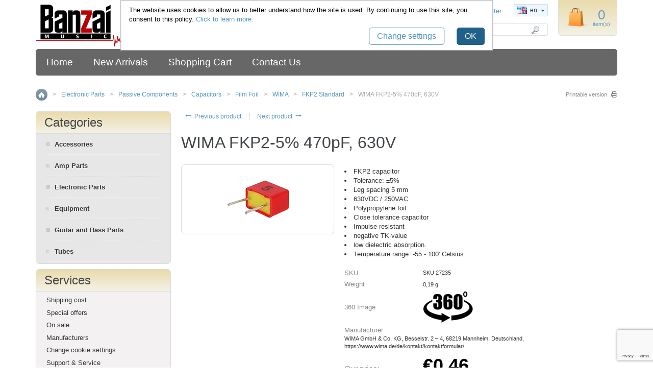

--- FILE ---
content_type: text/html; charset=UTF-8
request_url: https://www.banzaimusic.com/WIMA-FKP2-5-470pF-630V.html
body_size: 8878
content:
<?xml version="1.0" encoding="UTF-8"?>
<!DOCTYPE html PUBLIC "-//W3C//DTD XHTML 1.0 Transitional//EN" "http://www.w3.org/TR/xhtml1/DTD/xhtml1-transitional.dtd">
<html xmlns="http://www.w3.org/1999/xhtml" xmlns:g="http://base.google.com/ns/1.0" xmlns:og="http://ogp.me/ns#" xmlns:fb="http://ogp.me/ns/fb#">
<head>
<script type="text/javascript" src="/skin/common_files/js/highslide.js"></script>
<link rel="stylesheet" type="text/css" href="/skin/common_files/js/highslide.css" />
<!-- Google Tag Manager -->
<script>(function(w,d,s,l,i){w[l]=w[l]||[];w[l].push({'gtm.start':
new Date().getTime(),event:'gtm.js'});var f=d.getElementsByTagName(s)[0],
j=d.createElement(s),dl=l!='dataLayer'?'&l='+l:'';j.async=true;j.src=
'https://www.googletagmanager.com/gtm.js?id='+i+dl;f.parentNode.insertBefore(j,f);
})(window,document,'script','dataLayer','GTM-NBTZX6V');</script>
<!-- End Google Tag Manager -->
<title>WIMA FKP2-5% 470pF, 630V :: FKP2 Standard :: WIMA :: Film Foil :: Capacitors :: Passive Components :: Electronic Parts :: Banzai Music GmbH</title>
  <meta http-equiv="Content-Type" content="text/html; charset=UTF-8" />
  <meta http-equiv="X-UA-Compatible" content="IE=Edge" />
  <meta http-equiv="Content-Script-Type" content="text/javascript" />
  <meta http-equiv="Content-Style-Type" content="text/css" />
  <meta http-equiv="Content-Language" content="en" />
  
  
  <meta name="viewport" content="width=device-width, initial-scale=1.0" />

                                                                                                     



                <script type="text/javascript">
//<![CDATA[

var _gaq = _gaq || [];
_gaq.push(["_setAccount", "G-K5J822YMZX"]);
_gaq.push(["_trackPageview"]);



//]]>
</script>
           


          <!-- infs-common -->
<script type="text/javascript">
   
    var lbl_infs_widget_back2top = 'Back to top';
    var lbl_infs_widget_view_more = 'View more products';
    var lbl_infs_widget_type = 'Display mode';
    var lbl_infs_widget_scroller = 'View All';
    var lbl_infs_widget_pager = 'Page by page';
    
    var lbl_infs_widget_summary = 'Products list';
    
    var lbl_infs_widget_results_found = ' results found';
    
    var infs_widget_show_load_sign = 'Y';
    var infs_widget_allow_switch_view = 'Y';
    var infs_widget_enable_view_more = ('N' == 'Y');
    
</script>
<!-- /infs-common -->
       
                               <style type="text/css"> <!--   --> </style>                              <style type="text/css"> <!--   --> </style>        

<link rel="shortcut icon" type="image/png" href="https://www.banzaimusic.com/favicon.ico" />

  <link rel="canonical" href="https://www.banzaimusic.com/WIMA-FKP2-5-470pF-630V.html" />
  <base href="https://www.banzaimusic.com/" />

  
    

  
   
  

  





              
            <meta property="og:title" content="WIMA FKP2-5% 470pF, 630V"/>
      <meta property="og:description" content="FKP2 5%, LS5, 630V.  Dimensions (T x H x W): 4,5x6x7,2 mm. Polypropylene foil. Impulse resistant, negative TK-value, low dielectric absorption." />
      <meta property="og:url" content="http://www.banzaimusic.com/WIMA-FKP2-5-470pF-630V.html" />
      
      <meta property="og:image" content="https://www.banzaimusic.com/images/P/27223_th.jpg" />
      
            
      



  <script type="text/javascript" src='https://www.google.com/recaptcha/api.js?render=6LeomJUpAAAAAC52bgfuEXQmCg5CGhJPSCge_Vcm'></script>
<script type="text/javascript">
//<![CDATA[
grc_public_key = '6LeomJUpAAAAAC52bgfuEXQmCg5CGhJPSCge_Vcm';
//]]>
</script>




<link rel="stylesheet" type="text/css" href="https://www.banzaimusic.com/var/cache/css_dir/1.8587dbb669a9f5ebeb0504413a1b5a8f.css" />
<script type="text/javascript" src="https://www.banzaimusic.com/var/cache/js_dir/1.548cf3c86653d255bb941be78720475a.js"></script>

</head>
<body class="uo-container product-container">
<!-- Google Tag Manager (noscript) -->
<noscript><iframe src="https://www.googletagmanager.com/ns.html?id=GTM-NBTZX6V"
height="0" width="0" style="display:none;visibility:hidden"></iframe></noscript>
<!-- End Google Tag Manager (noscript) -->
<div id="page-container">
  <div id="page-container2">
    <div id="content-container">

      
  
  
    <div class="navbar">
      <ul class="nav navbar-nav">
                  <li><a href="home.php">Home</a></li>
          <li><a href="new_arrivals.php">New Arrivals</a></li>
          <li><a href="cart.php">Shopping Cart</a></li>
          <li><a href="contactus.html">Contact Us</a></li>
      
      </ul>
      <div class="clearing"></div>
    </div>

  


                        <table width="100%" cellpadding="0" cellspacing="0">
<tr>
  <td valign="top" align="left">
  <div id="location">
                        <a href="home.php" class="bread-crumb">Home</a>
                          <span>></span>
                                <a href="https://www.banzaimusic.com/Electronics-c-1664/" class="bread-crumb">Electronic Parts</a>
                          <span>></span>
                                <a href="https://www.banzaimusic.com/Passive-Components/" class="bread-crumb">Passive Components</a>
                          <span>></span>
                                <a href="https://www.banzaimusic.com/Capacitors/" class="bread-crumb">Capacitors</a>
                          <span>></span>
                                <a href="https://www.banzaimusic.com/Film-Foil/" class="bread-crumb">Film Foil</a>
                          <span>></span>
                                <a href="https://www.banzaimusic.com/WIMA/" class="bread-crumb">WIMA</a>
                          <span>></span>
                                <a href="https://www.banzaimusic.com/FKP2-Standard/" class="bread-crumb">FKP2 Standard</a>
                          <span>></span>
                                <span class="bread-crumb last-bread-crumb">WIMA FKP2-5% 470pF, 630V</span>
                        </div>
  </td>
  <td class="printable-link-row">
    <div class="printable-bar">
    <a href="https://www.banzaimusic.com/WIMA-FKP2-5-470pF-630V.html?printable=Y">Printable version</a>
  </div>

  </td>
</tr>
</table>

              
      <div id="content-container2">

                  
                  
        <div id="center">
  <div id="center-main">
    <!-- central space -->

    
      
                            
      
      
                

      
      
      
      <script type="text/javascript">
//<![CDATA[
var txt_out_of_stock = "Out of stock";


function FormValidation(form) {

  if (typeof(window.check_exceptions) != 'undefined' && !check_exceptions()) {
    alert(exception_msg);
    return false;
  }


  

  var selavailObj = document.getElementById('product_avail');
  var inpavailObj = document.getElementById('product_avail_input');

  if ((!selavailObj || selavailObj.disabled == true) && inpavailObj && inpavailObj.disabled == false) {
      if (!check_quantity_input_box(inpavailObj))
        return false;

  } else if ((!inpavailObj || inpavailObj.disabled == true) && selavailObj && selavailObj.disabled == false && selavailObj.value == 0) {
      alert(txt_out_of_stock);
      return false;
  }

  return !ajax.widgets.add2cart || !ajax.widgets.add2cart(form);
}

// Check quantity input box
function check_quantity_input_box(inp) {
  if (isNaN(inp.minQuantity))
    inp.minQuantity = min_avail;

  if (isNaN(inp.maxQuantity))
    inp.maxQuantity = product_avail;

  if (!isNaN(inp.minQuantity) && !isNaN(inp.maxQuantity)) {
    var q = parseInt(inp.value);
    if (isNaN(q)) {
      alert(substitute(lbl_product_quantity_type_error, "min", inp.minQuantity, "max", inp.maxQuantity));
      return false;
    }

    if (q < inp.minQuantity) {
      alert(substitute(lbl_product_minquantity_error, "min", inp.minQuantity));
      return false;
    }

    if (q > inp.maxQuantity && is_limit) {
      if (parseInt(inp.maxQuantity) == 0) {
        alert(txt_out_of_stock);
      } else {
        alert(substitute(lbl_product_maxquantity_error, "max", inp.maxQuantity));
      }
      return false;
    }

    if (typeof(window.check_wholesale) != 'undefined')
      check_wholesale(inp.value);

  }
  return true;
}

//]]>
</script>


  <div class="np-products"><ul><li><a href="https://www.banzaimusic.com/WIMA-FKP2-5-470pF-250V.html" class="prev"><span class="arrow">&larr;</span>&nbsp;Previous product</a><span class="sep"></span><div class="popup" id="np-popup-prev"><img src="/skin/common_files/images/loading.gif" alt="Loading..." /></div></li><li class="last"><a href="https://www.banzaimusic.com/WIMA-FKP2-5-680pF-630V.html" class="next">Next product&nbsp;<span class="arrow">&rarr;</span></a><div class="popup" id="np-popup-next"><img src="/skin/common_files/images/loading.gif" alt="Loading..." /></div></li></ul></div>
<script type="text/javascript">
//<![CDATA[
  var npProducts = [];
      npProducts['prev'] = [];
    npProducts['prev']['id'] = 28571;
    npProducts['prev']['loaded'] = false;
        npProducts['next'] = [];
    npProducts['next']['id'] = 27236;
    npProducts['next']['loaded'] = false;
  //]]>
</script>



<h1>WIMA FKP2-5% 470pF, 630V</h1>


              

<script type="text/javascript">
//<![CDATA[

$(ajax).bind(
  'load',
  function() {
    var elm = $('.product-details').get(0);
    return elm && ajax.widgets.product(elm);
  }
);

//]]>
</script>

  
    <div class="dialog noborder">
    <div class="content">
    <div class="product-details">

      <div class="image" style="width: 300px;">

        
          <div class="image-box">
                          <img id="product_thumbnail" src="https://www.banzaimusic.com/images/P/27223_th.jpg" width="125" height="125" alt="WIMA FKP2-5% 470pF, 630V" title="WIMA FKP2-5% 470pF, 630V" />

                      </div>

        
        
      </div>

      <div class="details">
        <form name="orderform" method="post" action="cart.php" onsubmit="javascript: return FormValidation(this);" id="orderform">
  <input type="hidden" name="mode" value="add" />
  <input type="hidden" name="productid" value="27235" />
  <input type="hidden" name="cat" value="" />
  <input type="hidden" name="page" value="" />
  
            
  <div class="descr"><li>FKP2 capacitor</br><li>Tolerance: ±5%</br><li>Leg spacing 5 mm</br><li>630VDC / 250VAC</br><li>Polypropylene foil</br><li>Close tolerance capacitor</br><li>Impulse resistant</br><li>negative TK-value</br><li>low dielectric absorption.</br><li>Temperature range: -55 - 100' Celsius.</li></div><br />
      

  
  <table cellspacing="0" class="product-properties" summary="Description">
  <tbody>

    <tr>
      <td class="property-name">SKU</td>
      <td class="property-value" id="product_code" colspan="2">SKU 27235</td>
    </tr>

    
          <tr id="product_weight_box">
        <td class="property-name">Weight</td>
        <td class="property-value" colspan="2">
          <span id="product_weight">0,19</span> g
        </td>
      </tr>
    
                <tr id="pef-box-1">
      <td class="property-name">360 Image</td>
      <td class="property-value" colspan="2"><a href="https://360.banzaimusic.com/28571/ModeLook.html" target="_blank"><img src="images/T/360image.gif" alt="360 degrees image"></a></td>
    </tr>
        <tr id="pef-box-2">
      <td class="property-name">Manufacturer</td>
      <td class="property-value" colspan="2">WIMA GmbH & Co. KG, Besselstr. 2 – 4, 68219 Mannheim, Deutschland, https://www.wima.de/de/kontakt/kontaktformular/</td>
    </tr>
  
    
          
    
          
    
    
        <tr>
      <td class="property-name-price product-price" valign="top">Our price:</td>
      <td class="property-value" valign="top" colspan="2">
              <span class="product-price-value"><span class="currency">&#8364;<span id="product_price">0,46</span></span></span>
        <span class="product-market-price"></span>
                  <br />
  
    
                    
      including VAT

      

      
                  19%
        
      
  , <a class="shippingcost" href="http://www.banzaimusic.com/shippingcost.html">[plus shipping]</a>
      <br />
    
  

        
        
            </td>
    </tr>
        				

                <tr>
        <td colspan="3"><div id="wl-prices">

        
  <table cellspacing="1" summary="Wholesale prices">

    <tr class="head-row">
      <th>Quantity</th>
      <th>Price*</th>
    </tr>

          <tr>
        <td>
          10-24&nbsp;Items        </td>
        <td><span class="currency">&#8364;<span id="wp0">0,37</span></span></td>
      </tr>
          <tr>
        <td>
          25-99&nbsp;Items        </td>
        <td><span class="currency">&#8364;<span id="wp1">0,33</span></span></td>
      </tr>
          <tr>
        <td>
          100+&nbsp;Items        </td>
        <td><span class="currency">&#8364;<span id="wp2">0,32</span></span></td>
      </tr>
    
  </table>

  <p class="property-value">
    <strong>*Note:</strong>      
  
    
      
      including VAT

      

      
  , <a class="shippingcost" href="http://www.banzaimusic.com/shippingcost.html">[plus shipping]</a>
      <br />
    
  

    
  </p>
  

</div>
</td>
      </tr>
    

    
      
    
  </tbody>
  </table><!--/product-properties-->
<div class="button-row"><img src="/skin/light_responsive/images/custom/ampel_green.gif" alt="" title="Delivery time: 4-5 days*"/>&nbsp;Delivery time: 4-5 days*</div>
<br />
      <div class="quantity-row">

        
          <div class="quantity">
                          Qty
              
<script type="text/javascript">
//<![CDATA[
var min_avail = 1;
var avail = 50;
var product_avail = 0;
//]]>
</script>
            <input type="text" id="product_avail_input" name="amount" maxlength="11" size="4" onchange="javascript: return check_quantity_input_box(this);" value="1"/>
            
            <select id="product_avail" name="amount" disabled="disabled" style="display: none;">
                <option value="1">1</option>
                          </select>

                                                    
          </div>

        
                              <div class="buttons-row">

              
              
                                
  
    


  <button class="button main-button add-to-cart-button" type="submit" title="Add to cart">
  <span class="button-right"><span class="button-left"><span class='fa fa-shopping-cart'></span>Add to cart</span></span>
  </button>



              
                              
    
                  
  

  <button class="button  button-wl" type="button" title="Add to wish list" onclick="javascript: if (FormValidation()) submitForm(document.orderform, 'add2wl', arguments[0]);">
  <span class="button-right"><span class="button-left"><span class='fa fa-heart'></span>Add to wish list</span></span>
  </button>



              
            </div>
                  
        
      <div class="clearing"></div>
    </div><!--/quantity-row-->
      
            
      
  
  

    
  
</form>

<div class="clearing"></div>


    
      <ul class="simple-list">
      
            <li>
        

   
  
  <div class="buttons-row soc-buttons-row">

    

    
    
    
    
    
    
    
    
    
    
    <div class="clearing"></div>
  </div>
  <div class="clearing"></div>


      </li>
      
       
      <li>
      <div class="ask-question">
        
    
                  
  

  
    <a class="simple-button" href="javascript:void(0);" onclick="javascript: return !popupOpen(xcart_web_dir + '/popup_ask.php?productid=27235'); return false;" title="Ask a question about this product"><span>Ask a question about this product</span></a>

  

      </div>

      </li>
      
      </ul>

     
  


      </div>

    </div>
    <div class="clearing"></div>

  </div>
</div>



      

  
  
  

  
  
  


<script type="text/javascript">
//<![CDATA[
$(function() {
  var default_tab = '-1last_used_tab';
  var _storage_key_base = 'product-tabs-';
  var _storage_key = _storage_key_base + xcart_web_dir;
  

  if (
    isLocalStorageSupported()
    && default_tab == '-1last_used_tab'
  ) {
    // Take into account EU cookie law
    var _used_storage = ('function' != typeof window.func_is_allowed_cookie || func_is_allowed_cookie(_storage_key_base)) ? localStorage : sessionStorage;
    var tOpts = {
      activate : function( event, ui ) {
          _used_storage[_storage_key] = ui.newTab.index();
      }
    };
    default_tab = parseInt(_used_storage[_storage_key]) || 0;
  } else {
    var tOpts = {};
    default_tab = parseInt(default_tab) || 0;
  }

  // Allow choose active tab by adding hash in URL, do not set 'active' in this way
  if (window.location.hash == '') {
    tOpts.active = default_tab;
  }

  

  $('#product-tabs-container').tabs(tOpts);
});
//]]>
</script>

<div id="product-tabs-container">

  <ul>
      
    <li><a href="#product-tabs-dpimages">Detailed images</a></li>
      
    <li><a href="#product-tabs-recommends">Customers also bought</a></li>
    </ul>

            
      <div id="product-tabs-dpimages">
        
        <div class="dpimages-list">
      <div class="dpimage-container">
          
<a href="https://www.banzaimusic.com/images/D/Photo011-35.jpg" alt="WIMA FKP2" title="WIMA FKP2" class="last" class="highslide" onclick="return hs.expand(this)">
        <img src="/image.php?id=71489&amp;type=D" alt="Banzai Music"
        title="Click to enlarge" height="125" width="125" /></a>

      
    </div>
  
    </div>
  

      </div>
                
      <div id="product-tabs-recommends">
        
  
      
    
<div class="products products-list products-div simple-products-div">

<div class="highlight first item">
    <div class="item-box">

<script type="text/javascript">
  //<![CDATA[
  products_data[37285] = {};
  //]]>
</script>

      <div class="image">
        <div class="image-wrapper" style="height:225px;">
                          <a href="https://www.banzaimusic.com/Vishay-Dale-CMF55-2.21M-Ohm-1.html" ><img src="https://www.banzaimusic.com/images/T/37249_th-14.jpg" width="125" height="125" alt="Vishay Dale CMF55 2.21M Ohm, 1%" title="Vishay Dale CMF55 2.21M Ohm, 1%" />
</a>
                    </div>
      </div>
      <div class="details">
        <a href="https://www.banzaimusic.com/Vishay-Dale-CMF55-2.21M-Ohm-1.html" class="product-title">Vishay Dale CMF55 2.21M Ohm, 1%</a>
        <div class="price-cell">
                                                                    <div class="price-row">
                  <span class="price-value"><span class="currency">&#8364;6,90</span></span>
                </div>
                                                            </div>
      </div>

    </div>
    <div class="clearing"></div>
  </div><div class="item">
    <div class="item-box">

<script type="text/javascript">
  //<![CDATA[
  products_data[57291] = {};
  //]]>
</script>

      <div class="image">
        <div class="image-wrapper" style="height:225px;">
                          <a href="https://www.banzaimusic.com/warwick-50025-l.html" ><img src="https://www.banzaimusic.com/images/T/SP_W_50025_L.jpg" width="125" height="125" alt="Warwick 50025 L" title="Warwick 50025 L" />
</a>
                    </div>
      </div>
      <div class="details">
        <a href="https://www.banzaimusic.com/warwick-50025-l.html" class="product-title">Warwick 50025 L</a>
        <div class="price-cell">
                                                                    <div class="price-row">
                  <span class="price-value"><span class="currency">&#8364;34,99</span></span>
                </div>
                                                            </div>
      </div>

    </div>
    <div class="clearing"></div>
  </div><div class="highlight item">
    <div class="item-box">

<script type="text/javascript">
  //<![CDATA[
  products_data[58425] = {};
  //]]>
</script>

      <div class="image">
        <div class="image-wrapper" style="height:225px;">
                          <a href="https://www.banzaimusic.com/d-grip-nylon-standard-1-60mm.html" ><img src="https://www.banzaimusic.com/images/T/58425_th.jpg" width="125" height="125" alt="D-Grip Nylon Standard 1,60mm" title="D-Grip Nylon Standard 1,60mm" />
</a>
                    </div>
      </div>
      <div class="details">
        <a href="https://www.banzaimusic.com/d-grip-nylon-standard-1-60mm.html" class="product-title">D-Grip Nylon Standard 1,60mm</a>
        <div class="price-cell">
                                                                    <div class="price-row">
                  <span class="price-value"><span class="currency">&#8364;1,08</span></span>
                </div>
                                                            </div>
      </div>

    </div>
    <div class="clearing"></div>
  </div><div class="item">
    <div class="item-box">

<script type="text/javascript">
  //<![CDATA[
  products_data[60954] = {};
  //]]>
</script>

      <div class="image">
        <div class="image-wrapper" style="height:225px;">
                          <a href="https://www.banzaimusic.com/toronzo-body-st-alder-3ts.html" ><img src="https://www.banzaimusic.com/images/T/60954_th.jpg" width="125" height="125" alt="Toronzo Body ST-ALDER-3TS" title="Toronzo Body ST-ALDER-3TS" />
</a>
                    </div>
      </div>
      <div class="details">
        <a href="https://www.banzaimusic.com/toronzo-body-st-alder-3ts.html" class="product-title">Toronzo Body ST-ALDER-3TS</a>
        <div class="price-cell">
                                                                    <div class="price-row">
                  <span class="price-value"><span class="currency">&#8364;342,18</span></span>
                </div>
                                                            </div>
      </div>

    </div>
    <div class="clearing"></div>
  </div><div class="highlight item">
    <div class="item-box">

<script type="text/javascript">
  //<![CDATA[
  products_data[74115] = {};
  //]]>
</script>

      <div class="image">
        <div class="image-wrapper" style="height:225px;">
                          <a href="https://www.banzaimusic.com/gotoh-tailpiece-ge101a-an.html" ><img src="https://www.banzaimusic.com/images/T/42000_42728_th.jpg" width="125" height="125" alt="Gotoh Tailpiece GE101A-AN" title="Gotoh Tailpiece GE101A-AN" />
</a>
                    </div>
      </div>
      <div class="details">
        <a href="https://www.banzaimusic.com/gotoh-tailpiece-ge101a-an.html" class="product-title">Gotoh Tailpiece GE101A-AN</a>
        <div class="price-cell">
                                                                    <div class="price-row">
                  <span class="price-value"><span class="currency">&#8364;55,13</span></span>
                </div>
                                                            </div>
      </div>

    </div>
    <div class="clearing"></div>
  </div><div class="item">
    <div class="item-box">

<script type="text/javascript">
  //<![CDATA[
  products_data[79356] = {};
  //]]>
</script>

      <div class="image">
        <div class="image-wrapper" style="height:225px;">
                          <a href="https://www.banzaimusic.com/test-hook-clip-black.html" ><img src="https://www.banzaimusic.com/images/T/79356_th.jpg" width="125" height="125" alt="Test Hook Clip Black" title="Test Hook Clip Black" />
</a>
                    </div>
      </div>
      <div class="details">
        <a href="https://www.banzaimusic.com/test-hook-clip-black.html" class="product-title">Test Hook Clip Black</a>
        <div class="price-cell">
                                                                    <div class="price-row">
                  <span class="price-value"><span class="currency">&#8364;0,65</span></span>
                </div>
                                                            </div>
      </div>

    </div>
    <div class="clearing"></div>
  </div><div class="highlight item">
    <div class="item-box">

<script type="text/javascript">
  //<![CDATA[
  products_data[85559] = {};
  //]]>
</script>

      <div class="image">
        <div class="image-wrapper" style="height:225px;">
                          <a href="https://www.banzaimusic.com/denis-wick-mouthpiece-cornet-alliance-signature-rm2a.html" ><img src="https://www.banzaimusic.com/images/T/127392_th-03.jpg" width="125" height="125" alt="Denis Wick Mouthpiece Cornet Alliance Signature RM2A" title="Denis Wick Mouthpiece Cornet Alliance Signature RM2A" />
</a>
                    </div>
      </div>
      <div class="details">
        <a href="https://www.banzaimusic.com/denis-wick-mouthpiece-cornet-alliance-signature-rm2a.html" class="product-title">Denis Wick Mouthpiece Cornet Alliance Signature RM2A</a>
        <div class="price-cell">
                                                                    <div class="price-row">
                  <span class="price-value"><span class="currency">&#8364;110,93</span></span>
                </div>
                                                            </div>
      </div>

    </div>
    <div class="clearing"></div>
  </div><div class="item">
    <div class="item-box">

<script type="text/javascript">
  //<![CDATA[
  products_data[88010] = {};
  //]]>
</script>

      <div class="image">
        <div class="image-wrapper" style="height:225px;">
                          <a href="https://www.banzaimusic.com/remo-colortone-powerstroke-3-clear-24-inch-p3-1324-ct-ogoh.html" ><img src="https://www.banzaimusic.com/images/T/70881_th-03.jpg" width="125" height="125" alt="Remo Colortone Powerstroke 3 clear 24 inch P3-1324-CT-OGOH" title="Remo Colortone Powerstroke 3 clear 24 inch P3-1324-CT-OGOH" />
</a>
                    </div>
      </div>
      <div class="details">
        <a href="https://www.banzaimusic.com/remo-colortone-powerstroke-3-clear-24-inch-p3-1324-ct-ogoh.html" class="product-title">Remo Colortone Powerstroke 3 clear 24 inch P3-1324-CT-OGOH</a>
        <div class="price-cell">
                                                                    <div class="price-row">
                  <span class="price-value"><span class="currency">&#8364;93,75</span></span>
                </div>
                                                            </div>
      </div>

    </div>
    <div class="clearing"></div>
  </div><div class="highlight last item">
    <div class="item-box">

<script type="text/javascript">
  //<![CDATA[
  products_data[92237] = {};
  //]]>
</script>

      <div class="image">
        <div class="image-wrapper" style="height:225px;">
                          <a href="https://www.banzaimusic.com/gewa-viola-maestro-6-42.0cm-gs401.775.100.html" ><img src="https://www.banzaimusic.com/images/T/67074_th-09.jpg" width="125" height="125" alt="GEWA Viola Maestro 6 42.0cm GS401.775.100" title="GEWA Viola Maestro 6 42.0cm GS401.775.100" />
</a>
                    </div>
      </div>
      <div class="details">
        <a href="https://www.banzaimusic.com/gewa-viola-maestro-6-42.0cm-gs401.775.100.html" class="product-title">GEWA Viola Maestro 6 42.0cm GS401.775.100</a>
        <div class="price-cell">
                                                                    <div class="price-row">
                  <span class="price-value"><span class="currency">&#8364;701,34</span></span>
                </div>
                                                            </div>
      </div>

    </div>
    <div class="clearing"></div>
  </div>
</div>
<div class="clearing"></div>


  
  

      </div>
      
</div>

  




      
    
<!-- /central space -->

  </div><!-- /center -->
</div><!-- /center-main -->

<div id="left-bar">
  



<div class="menu-dialog menu-categories-list">
  <div class="title-bar ">
    <h2>Categories</h2>  </div>
  <div class="content">
    

  <ul>
          <li class="first"><a href="https://www.banzaimusic.com/Accessories/" title="Accessories">Accessories</a></li>
          <li class="highlight"><a href="https://www.banzaimusic.com/Amplifier-Parts/" title="Amp Parts">Amp Parts</a></li>
          <li><a href="https://www.banzaimusic.com/Electronics-c-1664/" title="Electronic Parts">Electronic Parts</a></li>
          <li class="highlight"><a href="https://www.banzaimusic.com/Equipment/" title="Equipment">Equipment</a></li>
          <li><a href="https://www.banzaimusic.com/Guitar-and-Bass-Parts/" title="Guitar and Bass Parts">Guitar and Bass Parts</a></li>
          <li class="highlight last"><a href="https://www.banzaimusic.com/Tubes/" title="Tubes">Tubes</a></li>
      </ul>

  


  </div>
  </div>



  
 




    




  <a name="special"></a>
    <div class="menu-dialog menu-special">
  <div class="title-bar ">
    <h2>Services</h2>  </div>
  <div class="content">
        <ul>
      <li><a href="shippingcost.html">Shipping cost</a></li>
  
      
  
      
  
      <li>
    <a href="https://www.banzaimusic.com/offers.php">Special offers</a>
  </li>

  
  
  


      
  <li><a href="on_sale.php">On sale</a></li>

  
      <li><a href="manufacturers.php">Manufacturers</a></li>
  

      <li>
  <a href="javascript:void(0);" onclick="return func_change_cookie_settings();">Change cookie settings</a>
</li>

  
    
  <li><a href="supportservice.html">Support & Service</a></li>
  
  <li><a href="quickorder.html">Quickorder</a></li>
    </ul>
  
  </div>
  </div>



  
  
    
        <div class="menu-dialog menu-news">
  <div class="title-bar ">
    <h2>News</h2>  </div>
  <div class="content">
    
      <div class="news">

        
          <strong>19.12.2025</strong><br />
          We will be staying open and shipping orders throughout the festive season (closing for weekends...<br /><br />
            <a href="news.php" class="prev-news">All news</a>
          
        
      </div>

    
  </div>
  </div>


  










</div>


      </div>
    </div>

    <div class="clearing">&nbsp;</div>

    <div id="header">
      <div class="wrapper-box">

  <div class="line1">
    <div class="logo">
      <a href="https://www.banzaimusic.com/home.php"><img src="/skin/light_responsive/images/custom/banzai_mainlogo.gif" alt="Banzai Music GmbH" /></a>
    </div>

            

  <div class="menu-dialog menu-minicart">
  <div class="title-bar ">
    <span class="icon ajax-minicart-icon"></span>  </div>
  <div class="content">
    
<div class="minicart">
  
    <div class="empty">

      <span class="minicart-items-value">0</span>
      <span class="minicart-items-label">item(s)</span>
      <span class="minicart-empty-text">Cart is empty</span>

    </div>

  
</div>




  </div>
  	<div class="clearing"></div>
  </div>



    <div class="line3">

      <div class="items">

        <div class="item">
          
  <div class="header-links">
          <a href="https://www.banzaimusic.com/login.php" title="Sign in"  onclick="javascript: return !popupOpen('login.php','');" id="href_Sign_in">Sign in</a>

      <a href="register_account.php">Register</a>
    
      </div>


        </div>

        <div class="item">
            <div class="languages languages-flags">

    
      <ul>
                                      <li class="language-code lng-en current"><span class="lng"><img src="https://www.banzaimusic.com/images/G/en.png" alt="" width="20" height="14" /> <span class="arrow-down">en</span></span></li>
                                                                                <li class="language-code lng-de not-current"><a href="home.php?sl=de"><img src="https://www.banzaimusic.com/images/G/de.png" alt="" width="20" height="14" /> <span>de</span></a></li>
                                              <li class="language-code lng-es not-current"><a href="home.php?sl=es"><img src="https://www.banzaimusic.com/images/G/es.png" alt="" width="20" height="14" /> <span>es</span></a></li>
                                <li class="language-code lng-fr not-current"><a href="home.php?sl=fr"><img src="https://www.banzaimusic.com/images/G/fr.png" alt="" width="20" height="14" /> <span>fr</span></a></li>
                                <li class="language-code lng-it not-current"><a href="home.php?sl=it"><img src="https://www.banzaimusic.com/images/G/it.png" alt="" width="20" height="14" /> <span>it</span></a></li>
                    </ul>

    
  </div>

        </div>

      </div>

      <div class="search">
    <form method="post" action="search.php" name="productsearchform">

      <input type="hidden" name="simple_search" value="Y" />
      <input type="hidden" name="mode" value="search" />
      <input type="hidden" name="posted_data[by_title]" value="Y" />
      <input type="hidden" name="posted_data[by_descr]" value="Y" />
      <input type="hidden" name="posted_data[by_sku]" value="Y" />
      <input type="hidden" name="posted_data[search_in_subcategories]" value="Y" />
      <input type="hidden" name="posted_data[including]" value="all" />

      <input type="text" name="posted_data[substring]" class="text" placeholder="Enter keyword..." /><button class="search-button" type="submit"><span>Search</span></button>

    </form>
</div>


    </div>

  </div>
  <div class="clearing"></div>

  <div class="mobile-header" id="mobile-header">
  <ul class="nav nav-pills">

    <li class="dropdown">
      <a id="main-menu-toggle" class="dropdown-toggle" href="#">
        <span class="fa fa-bars"></span>
      </a>
      <div id="main-menu-box" class="dropdown-menu">

        
  
  
    <ul>
                <li><a href="home.php">Home</a></li>
          <li><a href="new_arrivals.php">New Arrivals</a></li>
          <li><a href="cart.php">Shopping Cart</a></li>
          <li><a href="contactus.html">Contact Us</a></li>
      
    </ul>

  

        <div class="languages-box">
          <div class="language-label">Language</div>
            <div class="languages languages-flags">

    
      <ul>
                                      <li class="language-code lng-en current"><span class="lng"><img src="https://www.banzaimusic.com/images/G/en.png" alt="" width="20" height="14" /> <span class="arrow-down">en</span></span></li>
                                                                                <li class="language-code lng-de not-current"><a href="home.php?sl=de"><img src="https://www.banzaimusic.com/images/G/de.png" alt="" width="20" height="14" /> <span>de</span></a></li>
                                              <li class="language-code lng-es not-current"><a href="home.php?sl=es"><img src="https://www.banzaimusic.com/images/G/es.png" alt="" width="20" height="14" /> <span>es</span></a></li>
                                <li class="language-code lng-fr not-current"><a href="home.php?sl=fr"><img src="https://www.banzaimusic.com/images/G/fr.png" alt="" width="20" height="14" /> <span>fr</span></a></li>
                                <li class="language-code lng-it not-current"><a href="home.php?sl=it"><img src="https://www.banzaimusic.com/images/G/it.png" alt="" width="20" height="14" /> <span>it</span></a></li>
                    </ul>

    
  </div>

          <div class="clearing"></div>
        </div>

      </div>
    </li>

    <li class="dropdown">
      <a id="search-toggle" class="dropdown-toggle" href="#">
        <span class="fa fa-search"></span>
      </a>
      <div id="search-box" class="dropdown-menu">

        <div class="search">
    <form method="post" action="search.php" name="productsearchform">

      <input type="hidden" name="simple_search" value="Y" />
      <input type="hidden" name="mode" value="search" />
      <input type="hidden" name="posted_data[by_title]" value="Y" />
      <input type="hidden" name="posted_data[by_descr]" value="Y" />
      <input type="hidden" name="posted_data[by_sku]" value="Y" />
      <input type="hidden" name="posted_data[search_in_subcategories]" value="Y" />
      <input type="hidden" name="posted_data[including]" value="all" />

      <input type="text" name="posted_data[substring]" class="text" placeholder="Enter keyword..." /><button class="search-button" type="submit"><span>Search</span></button>

    </form>
</div>


      </div>
    </li>

    <li class="dropdown">
      <a id="account-toggle" class="dropdown-toggle" href="#">
        <span class="fa fa-user"></span>
      </a>
      <div id="account-box" class="dropdown-menu">

        
  <ul>
          <li><a href="https://www.banzaimusic.com/login.php" title="Sign in"  onclick="javascript: return !popupOpen('login.php','');" id="href_Sign_in">Sign in</a>
</li>
      <li><a href="register_account.php">Register</a></li>
    
      </ul>



      </div>
    </li>

  </ul>
</div>


  <noscript>
  <div class="noscript-warning">
    <div class="content">This site requires JavaScript to function properly.<br />Please enable JavaScript in your web browser.</div>
  </div>
</noscript>


</div><!--/wrapper-box-->

    </div>

    <div id="footer">

      <div class="box">

  <div class="wrapper-box">

<div class="legalfooter">(*) Applies to shipments to Germany with our Standard  courier service DHL when paid via PayPal or credit card. Delivery times for other countries and shipping methods can be found on our <a href="http://www.banzaimusic.com/shippingcost.html">shipping information page</a>. Offers are valid as long as stocks last. We do not accept liability for typographical errors or inaccurate information of any kind.</div>
<div class="securecertfooter">
<div class="halign-center-topmargin"><a href="https://sealinfo.verisign.com/splash?form_file=fdf/splash.fdf&amp;dn=www.banzaimusic.com&lang=en" onclick="javascript:window.open(this.href, '_blank', 'scrollbars=yes,width=550,height=450'); return false;"><img src="/skin/common_files/images/verisign_small.gif" alt="VeriSign" /></a></div></div>
    <div class="footer-links">
                       <a href="https://www.banzaimusic.com/shippingcost.html">Shipping Cost</a>
                                <a href="https://www.banzaimusic.com/impressum.html">About Us</a>
                                <a href="https://www.banzaimusic.com/agb.html">Terms &amp; Conditions</a>
                                <a href="https://www.banzaimusic.com/datenschutzerklaerung.html">Privacy statement</a>
                                <a href="https://www.banzaimusic.com/Gdpr-statement.html">GDPR</a>
                                <a href="https://www.banzaimusic.com/wholesale.html">Wholesale</a>
                  </div>

    <div class="subbox">
  

      <div class="copyright">
        Copyright &copy; 2000-2026 Banzai Music GmbH


      </div>
              
  <ul class="soc-footer-links">
          <li><a href="http://www.facebook.com/banzaimusicrocks" target="_blank"><span class="fa fa-facebook-square"></span></a></li>
              <li><a href="http://twitter.com/banzairocks" target="_blank"><span class="fa fa-twitter-square"></span></a></li>
          </ul>

                                <div class="uo-box">
    <strong>Users online:</strong>&nbsp;

          <span class="item nowrap">23859
                  unregistered customers 
                ,       </span>
          <span class="item nowrap">39
                  registered customers 
                      </span>
      </div>
  

        </div>

  </div><!--/wrapper-box-->

</div>


    </div>

    
  </div>
</div>
  <div id="eucl_panel">
  <div id="eucl_panel_msg">The website uses cookies to allow us to better understand how the site is used. By continuing to use this site, you consent to this policy. <a href="https://www.banzaimusic.com/Gdpr-statement.html" target="_blank">Click to learn more.</a>&nbsp;</div>
  <div id="eucl_panel_btn">
    
    
                  
  

  <button class="button light-button" type="button" title="Change settings" onclick="javascript: return func_change_cookie_settings();">
  <span class="button-right"><span class="button-left">Change settings</span></span>
  </button>


    &nbsp;&nbsp;&nbsp;&nbsp;
    
    
                  
  

  <button class="button light-button main-button" type="button" title="OK" onclick="javascript: return func_down_eucl_panel(true);">
  <span class="button-right"><span class="button-left">OK</span></span>
  </button>


  </div>
  <div class="clearing"></div>
</div>






  
    


<script type="text/javascript" src="https://www.banzaimusic.com/var/cache/js_dir/2.754994faa08cde2849281d60cdb30911.js"></script>
</body>
</html>


--- FILE ---
content_type: text/html; charset=utf-8
request_url: https://www.google.com/recaptcha/api2/anchor?ar=1&k=6LeomJUpAAAAAC52bgfuEXQmCg5CGhJPSCge_Vcm&co=aHR0cHM6Ly93d3cuYmFuemFpbXVzaWMuY29tOjQ0Mw..&hl=en&v=PoyoqOPhxBO7pBk68S4YbpHZ&size=invisible&anchor-ms=20000&execute-ms=30000&cb=uuaxvfu6iyj7
body_size: 48621
content:
<!DOCTYPE HTML><html dir="ltr" lang="en"><head><meta http-equiv="Content-Type" content="text/html; charset=UTF-8">
<meta http-equiv="X-UA-Compatible" content="IE=edge">
<title>reCAPTCHA</title>
<style type="text/css">
/* cyrillic-ext */
@font-face {
  font-family: 'Roboto';
  font-style: normal;
  font-weight: 400;
  font-stretch: 100%;
  src: url(//fonts.gstatic.com/s/roboto/v48/KFO7CnqEu92Fr1ME7kSn66aGLdTylUAMa3GUBHMdazTgWw.woff2) format('woff2');
  unicode-range: U+0460-052F, U+1C80-1C8A, U+20B4, U+2DE0-2DFF, U+A640-A69F, U+FE2E-FE2F;
}
/* cyrillic */
@font-face {
  font-family: 'Roboto';
  font-style: normal;
  font-weight: 400;
  font-stretch: 100%;
  src: url(//fonts.gstatic.com/s/roboto/v48/KFO7CnqEu92Fr1ME7kSn66aGLdTylUAMa3iUBHMdazTgWw.woff2) format('woff2');
  unicode-range: U+0301, U+0400-045F, U+0490-0491, U+04B0-04B1, U+2116;
}
/* greek-ext */
@font-face {
  font-family: 'Roboto';
  font-style: normal;
  font-weight: 400;
  font-stretch: 100%;
  src: url(//fonts.gstatic.com/s/roboto/v48/KFO7CnqEu92Fr1ME7kSn66aGLdTylUAMa3CUBHMdazTgWw.woff2) format('woff2');
  unicode-range: U+1F00-1FFF;
}
/* greek */
@font-face {
  font-family: 'Roboto';
  font-style: normal;
  font-weight: 400;
  font-stretch: 100%;
  src: url(//fonts.gstatic.com/s/roboto/v48/KFO7CnqEu92Fr1ME7kSn66aGLdTylUAMa3-UBHMdazTgWw.woff2) format('woff2');
  unicode-range: U+0370-0377, U+037A-037F, U+0384-038A, U+038C, U+038E-03A1, U+03A3-03FF;
}
/* math */
@font-face {
  font-family: 'Roboto';
  font-style: normal;
  font-weight: 400;
  font-stretch: 100%;
  src: url(//fonts.gstatic.com/s/roboto/v48/KFO7CnqEu92Fr1ME7kSn66aGLdTylUAMawCUBHMdazTgWw.woff2) format('woff2');
  unicode-range: U+0302-0303, U+0305, U+0307-0308, U+0310, U+0312, U+0315, U+031A, U+0326-0327, U+032C, U+032F-0330, U+0332-0333, U+0338, U+033A, U+0346, U+034D, U+0391-03A1, U+03A3-03A9, U+03B1-03C9, U+03D1, U+03D5-03D6, U+03F0-03F1, U+03F4-03F5, U+2016-2017, U+2034-2038, U+203C, U+2040, U+2043, U+2047, U+2050, U+2057, U+205F, U+2070-2071, U+2074-208E, U+2090-209C, U+20D0-20DC, U+20E1, U+20E5-20EF, U+2100-2112, U+2114-2115, U+2117-2121, U+2123-214F, U+2190, U+2192, U+2194-21AE, U+21B0-21E5, U+21F1-21F2, U+21F4-2211, U+2213-2214, U+2216-22FF, U+2308-230B, U+2310, U+2319, U+231C-2321, U+2336-237A, U+237C, U+2395, U+239B-23B7, U+23D0, U+23DC-23E1, U+2474-2475, U+25AF, U+25B3, U+25B7, U+25BD, U+25C1, U+25CA, U+25CC, U+25FB, U+266D-266F, U+27C0-27FF, U+2900-2AFF, U+2B0E-2B11, U+2B30-2B4C, U+2BFE, U+3030, U+FF5B, U+FF5D, U+1D400-1D7FF, U+1EE00-1EEFF;
}
/* symbols */
@font-face {
  font-family: 'Roboto';
  font-style: normal;
  font-weight: 400;
  font-stretch: 100%;
  src: url(//fonts.gstatic.com/s/roboto/v48/KFO7CnqEu92Fr1ME7kSn66aGLdTylUAMaxKUBHMdazTgWw.woff2) format('woff2');
  unicode-range: U+0001-000C, U+000E-001F, U+007F-009F, U+20DD-20E0, U+20E2-20E4, U+2150-218F, U+2190, U+2192, U+2194-2199, U+21AF, U+21E6-21F0, U+21F3, U+2218-2219, U+2299, U+22C4-22C6, U+2300-243F, U+2440-244A, U+2460-24FF, U+25A0-27BF, U+2800-28FF, U+2921-2922, U+2981, U+29BF, U+29EB, U+2B00-2BFF, U+4DC0-4DFF, U+FFF9-FFFB, U+10140-1018E, U+10190-1019C, U+101A0, U+101D0-101FD, U+102E0-102FB, U+10E60-10E7E, U+1D2C0-1D2D3, U+1D2E0-1D37F, U+1F000-1F0FF, U+1F100-1F1AD, U+1F1E6-1F1FF, U+1F30D-1F30F, U+1F315, U+1F31C, U+1F31E, U+1F320-1F32C, U+1F336, U+1F378, U+1F37D, U+1F382, U+1F393-1F39F, U+1F3A7-1F3A8, U+1F3AC-1F3AF, U+1F3C2, U+1F3C4-1F3C6, U+1F3CA-1F3CE, U+1F3D4-1F3E0, U+1F3ED, U+1F3F1-1F3F3, U+1F3F5-1F3F7, U+1F408, U+1F415, U+1F41F, U+1F426, U+1F43F, U+1F441-1F442, U+1F444, U+1F446-1F449, U+1F44C-1F44E, U+1F453, U+1F46A, U+1F47D, U+1F4A3, U+1F4B0, U+1F4B3, U+1F4B9, U+1F4BB, U+1F4BF, U+1F4C8-1F4CB, U+1F4D6, U+1F4DA, U+1F4DF, U+1F4E3-1F4E6, U+1F4EA-1F4ED, U+1F4F7, U+1F4F9-1F4FB, U+1F4FD-1F4FE, U+1F503, U+1F507-1F50B, U+1F50D, U+1F512-1F513, U+1F53E-1F54A, U+1F54F-1F5FA, U+1F610, U+1F650-1F67F, U+1F687, U+1F68D, U+1F691, U+1F694, U+1F698, U+1F6AD, U+1F6B2, U+1F6B9-1F6BA, U+1F6BC, U+1F6C6-1F6CF, U+1F6D3-1F6D7, U+1F6E0-1F6EA, U+1F6F0-1F6F3, U+1F6F7-1F6FC, U+1F700-1F7FF, U+1F800-1F80B, U+1F810-1F847, U+1F850-1F859, U+1F860-1F887, U+1F890-1F8AD, U+1F8B0-1F8BB, U+1F8C0-1F8C1, U+1F900-1F90B, U+1F93B, U+1F946, U+1F984, U+1F996, U+1F9E9, U+1FA00-1FA6F, U+1FA70-1FA7C, U+1FA80-1FA89, U+1FA8F-1FAC6, U+1FACE-1FADC, U+1FADF-1FAE9, U+1FAF0-1FAF8, U+1FB00-1FBFF;
}
/* vietnamese */
@font-face {
  font-family: 'Roboto';
  font-style: normal;
  font-weight: 400;
  font-stretch: 100%;
  src: url(//fonts.gstatic.com/s/roboto/v48/KFO7CnqEu92Fr1ME7kSn66aGLdTylUAMa3OUBHMdazTgWw.woff2) format('woff2');
  unicode-range: U+0102-0103, U+0110-0111, U+0128-0129, U+0168-0169, U+01A0-01A1, U+01AF-01B0, U+0300-0301, U+0303-0304, U+0308-0309, U+0323, U+0329, U+1EA0-1EF9, U+20AB;
}
/* latin-ext */
@font-face {
  font-family: 'Roboto';
  font-style: normal;
  font-weight: 400;
  font-stretch: 100%;
  src: url(//fonts.gstatic.com/s/roboto/v48/KFO7CnqEu92Fr1ME7kSn66aGLdTylUAMa3KUBHMdazTgWw.woff2) format('woff2');
  unicode-range: U+0100-02BA, U+02BD-02C5, U+02C7-02CC, U+02CE-02D7, U+02DD-02FF, U+0304, U+0308, U+0329, U+1D00-1DBF, U+1E00-1E9F, U+1EF2-1EFF, U+2020, U+20A0-20AB, U+20AD-20C0, U+2113, U+2C60-2C7F, U+A720-A7FF;
}
/* latin */
@font-face {
  font-family: 'Roboto';
  font-style: normal;
  font-weight: 400;
  font-stretch: 100%;
  src: url(//fonts.gstatic.com/s/roboto/v48/KFO7CnqEu92Fr1ME7kSn66aGLdTylUAMa3yUBHMdazQ.woff2) format('woff2');
  unicode-range: U+0000-00FF, U+0131, U+0152-0153, U+02BB-02BC, U+02C6, U+02DA, U+02DC, U+0304, U+0308, U+0329, U+2000-206F, U+20AC, U+2122, U+2191, U+2193, U+2212, U+2215, U+FEFF, U+FFFD;
}
/* cyrillic-ext */
@font-face {
  font-family: 'Roboto';
  font-style: normal;
  font-weight: 500;
  font-stretch: 100%;
  src: url(//fonts.gstatic.com/s/roboto/v48/KFO7CnqEu92Fr1ME7kSn66aGLdTylUAMa3GUBHMdazTgWw.woff2) format('woff2');
  unicode-range: U+0460-052F, U+1C80-1C8A, U+20B4, U+2DE0-2DFF, U+A640-A69F, U+FE2E-FE2F;
}
/* cyrillic */
@font-face {
  font-family: 'Roboto';
  font-style: normal;
  font-weight: 500;
  font-stretch: 100%;
  src: url(//fonts.gstatic.com/s/roboto/v48/KFO7CnqEu92Fr1ME7kSn66aGLdTylUAMa3iUBHMdazTgWw.woff2) format('woff2');
  unicode-range: U+0301, U+0400-045F, U+0490-0491, U+04B0-04B1, U+2116;
}
/* greek-ext */
@font-face {
  font-family: 'Roboto';
  font-style: normal;
  font-weight: 500;
  font-stretch: 100%;
  src: url(//fonts.gstatic.com/s/roboto/v48/KFO7CnqEu92Fr1ME7kSn66aGLdTylUAMa3CUBHMdazTgWw.woff2) format('woff2');
  unicode-range: U+1F00-1FFF;
}
/* greek */
@font-face {
  font-family: 'Roboto';
  font-style: normal;
  font-weight: 500;
  font-stretch: 100%;
  src: url(//fonts.gstatic.com/s/roboto/v48/KFO7CnqEu92Fr1ME7kSn66aGLdTylUAMa3-UBHMdazTgWw.woff2) format('woff2');
  unicode-range: U+0370-0377, U+037A-037F, U+0384-038A, U+038C, U+038E-03A1, U+03A3-03FF;
}
/* math */
@font-face {
  font-family: 'Roboto';
  font-style: normal;
  font-weight: 500;
  font-stretch: 100%;
  src: url(//fonts.gstatic.com/s/roboto/v48/KFO7CnqEu92Fr1ME7kSn66aGLdTylUAMawCUBHMdazTgWw.woff2) format('woff2');
  unicode-range: U+0302-0303, U+0305, U+0307-0308, U+0310, U+0312, U+0315, U+031A, U+0326-0327, U+032C, U+032F-0330, U+0332-0333, U+0338, U+033A, U+0346, U+034D, U+0391-03A1, U+03A3-03A9, U+03B1-03C9, U+03D1, U+03D5-03D6, U+03F0-03F1, U+03F4-03F5, U+2016-2017, U+2034-2038, U+203C, U+2040, U+2043, U+2047, U+2050, U+2057, U+205F, U+2070-2071, U+2074-208E, U+2090-209C, U+20D0-20DC, U+20E1, U+20E5-20EF, U+2100-2112, U+2114-2115, U+2117-2121, U+2123-214F, U+2190, U+2192, U+2194-21AE, U+21B0-21E5, U+21F1-21F2, U+21F4-2211, U+2213-2214, U+2216-22FF, U+2308-230B, U+2310, U+2319, U+231C-2321, U+2336-237A, U+237C, U+2395, U+239B-23B7, U+23D0, U+23DC-23E1, U+2474-2475, U+25AF, U+25B3, U+25B7, U+25BD, U+25C1, U+25CA, U+25CC, U+25FB, U+266D-266F, U+27C0-27FF, U+2900-2AFF, U+2B0E-2B11, U+2B30-2B4C, U+2BFE, U+3030, U+FF5B, U+FF5D, U+1D400-1D7FF, U+1EE00-1EEFF;
}
/* symbols */
@font-face {
  font-family: 'Roboto';
  font-style: normal;
  font-weight: 500;
  font-stretch: 100%;
  src: url(//fonts.gstatic.com/s/roboto/v48/KFO7CnqEu92Fr1ME7kSn66aGLdTylUAMaxKUBHMdazTgWw.woff2) format('woff2');
  unicode-range: U+0001-000C, U+000E-001F, U+007F-009F, U+20DD-20E0, U+20E2-20E4, U+2150-218F, U+2190, U+2192, U+2194-2199, U+21AF, U+21E6-21F0, U+21F3, U+2218-2219, U+2299, U+22C4-22C6, U+2300-243F, U+2440-244A, U+2460-24FF, U+25A0-27BF, U+2800-28FF, U+2921-2922, U+2981, U+29BF, U+29EB, U+2B00-2BFF, U+4DC0-4DFF, U+FFF9-FFFB, U+10140-1018E, U+10190-1019C, U+101A0, U+101D0-101FD, U+102E0-102FB, U+10E60-10E7E, U+1D2C0-1D2D3, U+1D2E0-1D37F, U+1F000-1F0FF, U+1F100-1F1AD, U+1F1E6-1F1FF, U+1F30D-1F30F, U+1F315, U+1F31C, U+1F31E, U+1F320-1F32C, U+1F336, U+1F378, U+1F37D, U+1F382, U+1F393-1F39F, U+1F3A7-1F3A8, U+1F3AC-1F3AF, U+1F3C2, U+1F3C4-1F3C6, U+1F3CA-1F3CE, U+1F3D4-1F3E0, U+1F3ED, U+1F3F1-1F3F3, U+1F3F5-1F3F7, U+1F408, U+1F415, U+1F41F, U+1F426, U+1F43F, U+1F441-1F442, U+1F444, U+1F446-1F449, U+1F44C-1F44E, U+1F453, U+1F46A, U+1F47D, U+1F4A3, U+1F4B0, U+1F4B3, U+1F4B9, U+1F4BB, U+1F4BF, U+1F4C8-1F4CB, U+1F4D6, U+1F4DA, U+1F4DF, U+1F4E3-1F4E6, U+1F4EA-1F4ED, U+1F4F7, U+1F4F9-1F4FB, U+1F4FD-1F4FE, U+1F503, U+1F507-1F50B, U+1F50D, U+1F512-1F513, U+1F53E-1F54A, U+1F54F-1F5FA, U+1F610, U+1F650-1F67F, U+1F687, U+1F68D, U+1F691, U+1F694, U+1F698, U+1F6AD, U+1F6B2, U+1F6B9-1F6BA, U+1F6BC, U+1F6C6-1F6CF, U+1F6D3-1F6D7, U+1F6E0-1F6EA, U+1F6F0-1F6F3, U+1F6F7-1F6FC, U+1F700-1F7FF, U+1F800-1F80B, U+1F810-1F847, U+1F850-1F859, U+1F860-1F887, U+1F890-1F8AD, U+1F8B0-1F8BB, U+1F8C0-1F8C1, U+1F900-1F90B, U+1F93B, U+1F946, U+1F984, U+1F996, U+1F9E9, U+1FA00-1FA6F, U+1FA70-1FA7C, U+1FA80-1FA89, U+1FA8F-1FAC6, U+1FACE-1FADC, U+1FADF-1FAE9, U+1FAF0-1FAF8, U+1FB00-1FBFF;
}
/* vietnamese */
@font-face {
  font-family: 'Roboto';
  font-style: normal;
  font-weight: 500;
  font-stretch: 100%;
  src: url(//fonts.gstatic.com/s/roboto/v48/KFO7CnqEu92Fr1ME7kSn66aGLdTylUAMa3OUBHMdazTgWw.woff2) format('woff2');
  unicode-range: U+0102-0103, U+0110-0111, U+0128-0129, U+0168-0169, U+01A0-01A1, U+01AF-01B0, U+0300-0301, U+0303-0304, U+0308-0309, U+0323, U+0329, U+1EA0-1EF9, U+20AB;
}
/* latin-ext */
@font-face {
  font-family: 'Roboto';
  font-style: normal;
  font-weight: 500;
  font-stretch: 100%;
  src: url(//fonts.gstatic.com/s/roboto/v48/KFO7CnqEu92Fr1ME7kSn66aGLdTylUAMa3KUBHMdazTgWw.woff2) format('woff2');
  unicode-range: U+0100-02BA, U+02BD-02C5, U+02C7-02CC, U+02CE-02D7, U+02DD-02FF, U+0304, U+0308, U+0329, U+1D00-1DBF, U+1E00-1E9F, U+1EF2-1EFF, U+2020, U+20A0-20AB, U+20AD-20C0, U+2113, U+2C60-2C7F, U+A720-A7FF;
}
/* latin */
@font-face {
  font-family: 'Roboto';
  font-style: normal;
  font-weight: 500;
  font-stretch: 100%;
  src: url(//fonts.gstatic.com/s/roboto/v48/KFO7CnqEu92Fr1ME7kSn66aGLdTylUAMa3yUBHMdazQ.woff2) format('woff2');
  unicode-range: U+0000-00FF, U+0131, U+0152-0153, U+02BB-02BC, U+02C6, U+02DA, U+02DC, U+0304, U+0308, U+0329, U+2000-206F, U+20AC, U+2122, U+2191, U+2193, U+2212, U+2215, U+FEFF, U+FFFD;
}
/* cyrillic-ext */
@font-face {
  font-family: 'Roboto';
  font-style: normal;
  font-weight: 900;
  font-stretch: 100%;
  src: url(//fonts.gstatic.com/s/roboto/v48/KFO7CnqEu92Fr1ME7kSn66aGLdTylUAMa3GUBHMdazTgWw.woff2) format('woff2');
  unicode-range: U+0460-052F, U+1C80-1C8A, U+20B4, U+2DE0-2DFF, U+A640-A69F, U+FE2E-FE2F;
}
/* cyrillic */
@font-face {
  font-family: 'Roboto';
  font-style: normal;
  font-weight: 900;
  font-stretch: 100%;
  src: url(//fonts.gstatic.com/s/roboto/v48/KFO7CnqEu92Fr1ME7kSn66aGLdTylUAMa3iUBHMdazTgWw.woff2) format('woff2');
  unicode-range: U+0301, U+0400-045F, U+0490-0491, U+04B0-04B1, U+2116;
}
/* greek-ext */
@font-face {
  font-family: 'Roboto';
  font-style: normal;
  font-weight: 900;
  font-stretch: 100%;
  src: url(//fonts.gstatic.com/s/roboto/v48/KFO7CnqEu92Fr1ME7kSn66aGLdTylUAMa3CUBHMdazTgWw.woff2) format('woff2');
  unicode-range: U+1F00-1FFF;
}
/* greek */
@font-face {
  font-family: 'Roboto';
  font-style: normal;
  font-weight: 900;
  font-stretch: 100%;
  src: url(//fonts.gstatic.com/s/roboto/v48/KFO7CnqEu92Fr1ME7kSn66aGLdTylUAMa3-UBHMdazTgWw.woff2) format('woff2');
  unicode-range: U+0370-0377, U+037A-037F, U+0384-038A, U+038C, U+038E-03A1, U+03A3-03FF;
}
/* math */
@font-face {
  font-family: 'Roboto';
  font-style: normal;
  font-weight: 900;
  font-stretch: 100%;
  src: url(//fonts.gstatic.com/s/roboto/v48/KFO7CnqEu92Fr1ME7kSn66aGLdTylUAMawCUBHMdazTgWw.woff2) format('woff2');
  unicode-range: U+0302-0303, U+0305, U+0307-0308, U+0310, U+0312, U+0315, U+031A, U+0326-0327, U+032C, U+032F-0330, U+0332-0333, U+0338, U+033A, U+0346, U+034D, U+0391-03A1, U+03A3-03A9, U+03B1-03C9, U+03D1, U+03D5-03D6, U+03F0-03F1, U+03F4-03F5, U+2016-2017, U+2034-2038, U+203C, U+2040, U+2043, U+2047, U+2050, U+2057, U+205F, U+2070-2071, U+2074-208E, U+2090-209C, U+20D0-20DC, U+20E1, U+20E5-20EF, U+2100-2112, U+2114-2115, U+2117-2121, U+2123-214F, U+2190, U+2192, U+2194-21AE, U+21B0-21E5, U+21F1-21F2, U+21F4-2211, U+2213-2214, U+2216-22FF, U+2308-230B, U+2310, U+2319, U+231C-2321, U+2336-237A, U+237C, U+2395, U+239B-23B7, U+23D0, U+23DC-23E1, U+2474-2475, U+25AF, U+25B3, U+25B7, U+25BD, U+25C1, U+25CA, U+25CC, U+25FB, U+266D-266F, U+27C0-27FF, U+2900-2AFF, U+2B0E-2B11, U+2B30-2B4C, U+2BFE, U+3030, U+FF5B, U+FF5D, U+1D400-1D7FF, U+1EE00-1EEFF;
}
/* symbols */
@font-face {
  font-family: 'Roboto';
  font-style: normal;
  font-weight: 900;
  font-stretch: 100%;
  src: url(//fonts.gstatic.com/s/roboto/v48/KFO7CnqEu92Fr1ME7kSn66aGLdTylUAMaxKUBHMdazTgWw.woff2) format('woff2');
  unicode-range: U+0001-000C, U+000E-001F, U+007F-009F, U+20DD-20E0, U+20E2-20E4, U+2150-218F, U+2190, U+2192, U+2194-2199, U+21AF, U+21E6-21F0, U+21F3, U+2218-2219, U+2299, U+22C4-22C6, U+2300-243F, U+2440-244A, U+2460-24FF, U+25A0-27BF, U+2800-28FF, U+2921-2922, U+2981, U+29BF, U+29EB, U+2B00-2BFF, U+4DC0-4DFF, U+FFF9-FFFB, U+10140-1018E, U+10190-1019C, U+101A0, U+101D0-101FD, U+102E0-102FB, U+10E60-10E7E, U+1D2C0-1D2D3, U+1D2E0-1D37F, U+1F000-1F0FF, U+1F100-1F1AD, U+1F1E6-1F1FF, U+1F30D-1F30F, U+1F315, U+1F31C, U+1F31E, U+1F320-1F32C, U+1F336, U+1F378, U+1F37D, U+1F382, U+1F393-1F39F, U+1F3A7-1F3A8, U+1F3AC-1F3AF, U+1F3C2, U+1F3C4-1F3C6, U+1F3CA-1F3CE, U+1F3D4-1F3E0, U+1F3ED, U+1F3F1-1F3F3, U+1F3F5-1F3F7, U+1F408, U+1F415, U+1F41F, U+1F426, U+1F43F, U+1F441-1F442, U+1F444, U+1F446-1F449, U+1F44C-1F44E, U+1F453, U+1F46A, U+1F47D, U+1F4A3, U+1F4B0, U+1F4B3, U+1F4B9, U+1F4BB, U+1F4BF, U+1F4C8-1F4CB, U+1F4D6, U+1F4DA, U+1F4DF, U+1F4E3-1F4E6, U+1F4EA-1F4ED, U+1F4F7, U+1F4F9-1F4FB, U+1F4FD-1F4FE, U+1F503, U+1F507-1F50B, U+1F50D, U+1F512-1F513, U+1F53E-1F54A, U+1F54F-1F5FA, U+1F610, U+1F650-1F67F, U+1F687, U+1F68D, U+1F691, U+1F694, U+1F698, U+1F6AD, U+1F6B2, U+1F6B9-1F6BA, U+1F6BC, U+1F6C6-1F6CF, U+1F6D3-1F6D7, U+1F6E0-1F6EA, U+1F6F0-1F6F3, U+1F6F7-1F6FC, U+1F700-1F7FF, U+1F800-1F80B, U+1F810-1F847, U+1F850-1F859, U+1F860-1F887, U+1F890-1F8AD, U+1F8B0-1F8BB, U+1F8C0-1F8C1, U+1F900-1F90B, U+1F93B, U+1F946, U+1F984, U+1F996, U+1F9E9, U+1FA00-1FA6F, U+1FA70-1FA7C, U+1FA80-1FA89, U+1FA8F-1FAC6, U+1FACE-1FADC, U+1FADF-1FAE9, U+1FAF0-1FAF8, U+1FB00-1FBFF;
}
/* vietnamese */
@font-face {
  font-family: 'Roboto';
  font-style: normal;
  font-weight: 900;
  font-stretch: 100%;
  src: url(//fonts.gstatic.com/s/roboto/v48/KFO7CnqEu92Fr1ME7kSn66aGLdTylUAMa3OUBHMdazTgWw.woff2) format('woff2');
  unicode-range: U+0102-0103, U+0110-0111, U+0128-0129, U+0168-0169, U+01A0-01A1, U+01AF-01B0, U+0300-0301, U+0303-0304, U+0308-0309, U+0323, U+0329, U+1EA0-1EF9, U+20AB;
}
/* latin-ext */
@font-face {
  font-family: 'Roboto';
  font-style: normal;
  font-weight: 900;
  font-stretch: 100%;
  src: url(//fonts.gstatic.com/s/roboto/v48/KFO7CnqEu92Fr1ME7kSn66aGLdTylUAMa3KUBHMdazTgWw.woff2) format('woff2');
  unicode-range: U+0100-02BA, U+02BD-02C5, U+02C7-02CC, U+02CE-02D7, U+02DD-02FF, U+0304, U+0308, U+0329, U+1D00-1DBF, U+1E00-1E9F, U+1EF2-1EFF, U+2020, U+20A0-20AB, U+20AD-20C0, U+2113, U+2C60-2C7F, U+A720-A7FF;
}
/* latin */
@font-face {
  font-family: 'Roboto';
  font-style: normal;
  font-weight: 900;
  font-stretch: 100%;
  src: url(//fonts.gstatic.com/s/roboto/v48/KFO7CnqEu92Fr1ME7kSn66aGLdTylUAMa3yUBHMdazQ.woff2) format('woff2');
  unicode-range: U+0000-00FF, U+0131, U+0152-0153, U+02BB-02BC, U+02C6, U+02DA, U+02DC, U+0304, U+0308, U+0329, U+2000-206F, U+20AC, U+2122, U+2191, U+2193, U+2212, U+2215, U+FEFF, U+FFFD;
}

</style>
<link rel="stylesheet" type="text/css" href="https://www.gstatic.com/recaptcha/releases/PoyoqOPhxBO7pBk68S4YbpHZ/styles__ltr.css">
<script nonce="5sfcEbEillb8SvALzC9Oqg" type="text/javascript">window['__recaptcha_api'] = 'https://www.google.com/recaptcha/api2/';</script>
<script type="text/javascript" src="https://www.gstatic.com/recaptcha/releases/PoyoqOPhxBO7pBk68S4YbpHZ/recaptcha__en.js" nonce="5sfcEbEillb8SvALzC9Oqg">
      
    </script></head>
<body><div id="rc-anchor-alert" class="rc-anchor-alert"></div>
<input type="hidden" id="recaptcha-token" value="[base64]">
<script type="text/javascript" nonce="5sfcEbEillb8SvALzC9Oqg">
      recaptcha.anchor.Main.init("[\x22ainput\x22,[\x22bgdata\x22,\x22\x22,\[base64]/[base64]/[base64]/[base64]/[base64]/UltsKytdPUU6KEU8MjA0OD9SW2wrK109RT4+NnwxOTI6KChFJjY0NTEyKT09NTUyOTYmJk0rMTxjLmxlbmd0aCYmKGMuY2hhckNvZGVBdChNKzEpJjY0NTEyKT09NTYzMjA/[base64]/[base64]/[base64]/[base64]/[base64]/[base64]/[base64]\x22,\[base64]\\u003d\\u003d\x22,\x22wrrDvMOZbylBwrw/wplWSMKSQ8OpZsOibkR1XsKHMyvDm8OsTcK0fBJfwo/DjMO7w6/[base64]/DgcKywrbDq0/ConfDssObOQvDsD/CkMOwB2B2w51kw4HDs8O1w65GEgTCucOYFnJ5DU8aL8Ovwrt0wqR8IBNww7dSwozCvsOVw5XDtcOmwq9oUcKFw5RRw5LDpsOAw65YV8OrSBPDlsOWwodjOsKBw6TCvcOabcKXw6tMw6hdw5VVwoTDj8KOw6Q6w4TCsUXDjkgaw77Duk3CvDx/WFDCkmHDhcOww5bCqXvCvMKXw5HCq1DDtMO5dcOBw6vCjMOjaS1+woDDssOLQEjDj31ow7nDhzYYwqA3K2nDujt0w6keND3DpBnDmUfCs1FULEEcJ8O3w41SOsKhDSLDrMOLwo3DocONesOsacKLwoPDnSrDocOSdWQkw6HDry7Dq8K/DMOeIMOyw7LDpMKkFcKKw6nCp8OjccOHw5vCm8KOwoTCssO1QyJ5w77DmgrDiMKqw5xUT8KWw5NYRMOaH8OTPjzCqsOiJ8OYbsO/wqkqXcKGwqHDj3R2wqw9Ej8wCsOuXxLCskMEO8OTXMOow4jDszfCknjDlXkQw6zCpHk8wprCsD56BTPDpMOew58kw5NlBznCkWJ9woXCrnYOPHzDl8OOw4bDhj9/Z8Kaw5Unw5/ChcKVwrbDusOMMcKjwqgGKsOPecKYYMOLLWomworCocK5PsKFQwdPK8OgBDnDrcOLw40veynDk1nCmxzCpsOvw7TDjRnCsgrCh8OWwqsuw4hBwrUzwqLCpMKtwo7CgSJVw4Bnfn3DtsK7wp5lf34ZdFpdVG/DssKwTSAlFRpARMOPLsOcKMK1aR/CjsOjKwDDrMK1O8KTw6XDkAZ5KAcCwqgbV8OnwrzCuCN6AsKdXDDDjMOFwplFw70dKsOHAS/DgwbChhw8w70rw7bDj8KMw4XCvUYBLlVKQMOCK8OxO8Olw6nDsTlAwqvCvMOveQsXZcOwf8OswobDscOeCAfDpcKrw7Agw5ALbzjDpMKrYx/CrlZew57CisKdScK5wp7CrEEAw5LDvsKnXcOsBMO9wrMWAmbCmzkbQkxtwrbCiABGCMKPw4rCqRbDrMODwoAcKw3CjnHCi8OBwppaHVoswpA1FVXDoh7ChsOVZRNPwqHDiC4PV0QIbUoXfhHCryx7w7csw5x7A8Kgw4t4L8ONd8KYwopYw44yZyVOw5rDnH5/w7N1C8Orw4o/wprDrmjCkRgoWsOIw7tiwrJ/[base64]/[base64]/w5E6M3JIW8Oyw7xuKsKFN8OJBnsYLnvCuMOnRcO8bhfCh8KGGjrCvQ3CvSouw7PDnEEjEsOpwonCpyZcGD83wqrDtcOoeFY0P8ObA8O2w4fConvDtsO6NMOSw5BSw4jCrsK/w5bDvljDnmPDvcOHw6bCoEvCuHPCjcKPw4Qiw4RPwrBqdywww6rDucKYwos/wrbDvMKkZ8OGwplkAcOcw5cpMVLCqlVEw5t8w5cbw7Awwr3CtMOXC2fCk0vDjT/[base64]/YE/CnUdMU17Ds8KCwotGJMKww5bCucK3RmPCtw3DrcO8I8KIwqIowrvCg8Ozwo/DusKRU8Oiw4XClEcifcOgwqrCpsOQH3HDnGU2NcO8C1Quw5DDhsOGdUzDhF8DacOVwohfQSNPVAjDt8K6w4dmbMOIB0bCmRbDkMKCw4VuwqwgwrbDsHzDk2IPwo/CqsKDwqxhHMKseMOPJwTCg8K3Hng7wpdJOFQTQGzCq8K9wrcFMEhYFsKqwqzChlzDlMKdwr9kw5ZIwrHDmcKMDk8uV8OwIErCoDPDhMKBw4NwD1XCncK2YmnDpMKPw6A0w6p2wrZ7BXXDgMOoNcKPBMKdf35Rwq/DrVRgJBTCnmJvJsK9BhtVworCisKfM2/Dl8OBJsOYw6XCjMOtasOOwos5wqPDjcKRFcOPw6zCqsKaasKvAXXCuiHCtT8SdcOgw5vDjcO6w41Qw7w4AcKWw5FrFG7DnURuP8OKJ8KxVREew4ZrXsOhcsKOw5fCscKiwpQqWx/CtMKswqTCpErCvRHCqMK6S8KIwozDrU/Ds0/Dl0bCiXY1wpUWTcOFw6DCsMOawpY9wonDusO8Vipcwr5zNcODW2BFwqU5w7zDpHx2cgTDkinDmcONw45xV8OKwrAOw7kqw4jDksKvFlFgw6jCkTcrLsKPE8KfbcOqwofDnAlYYMOpw73CucOoA2dEw7DDj8OVwrNYZcOsw4/CkGJHaUHCuUvDjcOpw61uw63DrMOFw7TCgRjDkh7CoAHDisOJwolQw6RvQsKWwqxfeho9a8KbeGhpB8KcwoxJw6/CnRbCjFDDimjCkMKzwrnCijnDt8KAw73Ci1XDqMOcw4LCmQ0rw5cnw4Vdw4gKVF0nMcK4w6UMwqrDqcOtw6zDsMKyWGnCvcKLR0wUR8K0KsKHasKQwoRCDMKFw4hKKT/[base64]/Ci8K9BlAUP8O2w7rDpXVRw7zDocKewqXCr8KQGCrDkUNiFXhZKzzDqEzCu1HDklYAwqM/w7bDgsOQG2J8w4jCmMOwwqIjAnXCh8KoDcOJU8OXRcKawo57DXMCw7BXw4vDqBnDvMODWMKhw7nDusK+w7rDvyxFRmpxw6lYA8K1w4MOOSvDkUHCt8Kvw7PDpsKlw7/CscK+Ml3DhcKnwrnCtHLCp8OeGlDCmsOgwqfDrE3Cmwwhwpgfw5TDjcOVTiocD1HCqMOwwoPCusKJVcOkd8O5dMK2Y8KcJ8OATSPClQNAJ8KSwojDn8OVwoHCm2MHAsKSwp/DiMOofVdgwq7CmMKmMnzCtm4NVi/DnT02cMKZezvDq1EqSlbDnsKDXiDDq3ZXwqAoAsOZOcK3w6vDk8OuwqNewrXCrR7CscOjwpXCrCYGw7LCvsK1wqE1wrE/N8ODw5MNL8KJRn8dwqbCtcK5w4RtwqFlw43CkMKuTcOHO8OpBsKFK8KFw4UcPxPDkVbDo8K7wrcdWsOMRMK5PgXDjMKtwpYSwp3ClhnDuV3Cg8Kbw5FPw60JRsOMwpHDkcOcXMKWbcO0wozDgG0Fw7IVUBoWwqc0wocswqY/VCwyw6bCg248XMKQwqFhw6rDiCPCkxlrb3XDpxjCj8O7w69gwqjCnRfDsMONwqjCjsOSXQlYwqzCscOJUcOCwpnDkhDChlbCucKTw4nDqsKqGmXDok/[base64]/[base64]/w7skwq5swoHCkxjDlVBfDAFoQBvCh8OWb8Otd0TCoMKtw7ZqDywTM8OQwrIwJHwUwp0gPMKpwpwqXg3CvGLCoMKew4Jpd8KuGsO0wrfCjMKswqIRF8KsScOBe8Kewr00ZsOVFykOEMK8Pi7ClMOtwrRVO8OdEB7DjsKBwr7DpcOSwrVKfBJmKBgawqTChHMmwqsUSn/[base64]/HijDjwYIw7oYG8OOBcOawr4FYXMxRMKJQiTCgB52exPCl1fCnRppDMONw6HCtcOTWCx3w40XwrBIw6NzeAwLwoM2wo7CogTDvMK0eWQHEsOAGAgvwqgPcGQtKAkbZys9D8Kfa8OPbMOIJiPCoU7DiEhBwowodj02wpvDuMKLw4/Dv8KifTLDlhxEwqtlw4MTVcOACwbCrU8tc8KrK8Kdw7LDnsKnVW8SZsOeNxxfw53Cr182OWRkfEBXPWwzecK5TcKIwrcoLMOAFcOxCcKjGcKnKMONIMKCGcOew6wCwr4ZSMOtw4NCUQsRG0VZY8KVeBJODFZvwp3DlMOhw61kw6VKw7UbwrFXNhN/U3fDqMK1w6kybEvDk8K5dcKHw73CmcOYEcKmBjnDoVjDsAcLwq/[base64]/Cs8KbLsKGEHvCnMOGDcKIwrFZLANLGcK6wqh5w7rCpGdPwqfCrMKcOMKXwrQYw7UeP8OUMATCjcKYDMKdIiVkwpPCrcKvCMK4w7Z4woN0c0RUw6nDpQwpLMKeB8KodG0YwpoTw6bDisOjI8Oqw6NnPsOqdcKFTSR/[base64]/w61ow5HDrkhmUcOpw7nDtsOeKcK3wqpvwod2wpFtw715LxUswpDCtsOfXzLDhzwCTsK3PsKhNsKrw5oeVz7Ch8KRwp/CuMKewr/DpiDCvmjDrznDllfDuxbCmcObwqTDhUTCojwwe8Kww7XCjDLDqRrDnnwhwrMTw7vCvMOJw6rDizBxX8Osw5LDt8KfVcOtwrbDm8KMw7fCuSNuw49RwqJbw7hdwo3CgQx0w45fBUTCnsOmNSzCg27CoMOJOsOmwpZfw5o0EsOGwq/DusODLljClmBpFSHDrwsDw6Q8w4fDmmMgASPCiGU3DMKNb2Bzw7tODSxawrvDlcKgKmZiwq92wo9Mw6gGG8Ouc8O7w7TChcKhwprClsOlw5lrwp3Cuw9swqzDqC/[base64]/Q8OFGmjDisK4wrrDh8KPPGbCoxtEOsK/wrkJYUfCpMKqwq13KGMbSsONw6rDpnTDtcOqwrEmQTvCoRlww4dlw6dIPsOSdzPDsn7Cq8OCwqYiwp1OBUvDn8KWS1bDt8Odw7zCscKAaSRJD8KTwqrDlD0rUGgXwrc4OTLDvknCigN3c8O4wqAbw5/Cqi7DsGTCu2bDnE7CqXTCtcKbTMOPVSROwpc2Hjdlw5Qkw6ASBMK2PxcIR0ohQBdTwrHDl0zDvx/Ck8O+w50+w6EEwq3DgsODw6l1UsKKwq/Dq8OMKAjCq0TDh8Kvwp4cwqBXw5obTEbChHZzw4VUbhPCrsOIQcKoWEbCnFgeBsOewrI9YUEDBsOTw5fCqRMxwovCjMKdw5nDnsOBPzhZRcKwwr7Cp8OTcB/Cg8Kkw4vDnjbCqcOcwo7Cv8KhwpxsLS7CkMKzc8OZYDTCnMKtwrnDl2wfwqfDkg87w5vDqV8pwpnCp8O2wrdIw7wLwqbCk8KCXsK8wqvDtTI4w4o1wqx3w7PDtsK8w4o6w6x0K8OnOifDp2bDvcO8w54Ww6cCw7gFw5UWeR1aDsOrB8KFwoI0akPDqw/[base64]/NMKhw71sZCh/[base64]/DpEJwHMKzwqpGBy/CiCpyw7RCw7/CjcOvw41UQmfCgD7Cjz8vw6XDqSgowpPDrn1Kwq/CuGlnw4bCggYZwoIww4YIwoE0w51rw44xNMKnwqrDmxbCucO6HsOXU8KIwobDkjVrV3IIc8KxwpfCsMO8WcOVwop+wq9CMzgAw5nClWQlwqTCoFlDw53Co21tw546w5jDgCojwrcNwrfCpsKLUS/[base64]/w5rCoXHCn8OgNlbCjVpKw7JPwrPCvsKcwpzCvMKaeiPCsGHClMKOw7TChMO4bsOHw607wqvCpMKCM2ojUR5BB8KvwoHDn2zDpnjCiDguwq19wqrClMOIDcKUGi3DiUgJS8O+wpHCjWRbRFEBwo/CkxtXw4ATanPDug3CoF4GI8Knw6rDgMKzw68oAV/DjcO2woPClsOEH8OSdsO4esK+w5DCkV3DoTvCscOSF8KBAgzCsDVwGMOXwqg2L8OFwrM+M8K+w4pewrJ8PsOTwqzDlMKtWTctw5HDlMKPHjbDv33ClsOOJxfDrx5rJVldw6fDil3DvH7DkRARf3/DhCrChmBvfS4DwrXDqMOAaGHCmllTIE9nacOOw7DDj1B/woAxw6UzwoI8wrzCnMOUETHDjcOCwo0Owq7DvhE3w7xNOH8NT2vCrkHClGEQw60BY8OzJSskw7rCscOKw5LCuCAdWMOgw4BQamMiwqXCksKcwoLDqMOjw5zCoMORw57DtcKbf3FFw6bCjSlROBbCpsOsIsOnw4PDn8O0wrhqw4LCisOvwp/ChcOOEEfCtSl1wo7Cq1PChHjDssO/w5cvTcKvdMKTIVfCmiwnw47CicK8wrxWw43DqMK6wp/DmHQWGMOuwr3CmsKFw499dcO4R1XCpsO6Iy7Dt8OZf8O8e31iHlNZw4h6d3xCCMONQsK/w6bCgsKgw7Qpc8KyYcK/Izx+DMKmwoLDsVfDswfCsnvCiFlrBcKOZMKNw4YCw756woNzBHrCqcO7ZiHDu8KGTMK4w6sWw647L8Kuw5/DqcOowqnDlAvDlsKhw6zCuMOyUGPCqWwzTMKQwqTDgsK7w4N9FSlkAz7CsHpow5LClB8pw5/Dr8K0w4zCu8OHwqnDu3/Dl8O7wrrDjn/CrxrCoMKjExB5wr17Q0jCocO8w67Cml3Din/DtsOTYxV9wrBLw74NX30VNU00LiRdD8OwHsOzEcKEwqvCtzfCrMOFw79QdUNwJ1XCpnI4w5DCvsOqw77CoGx8wpPCqTF5w4rCtT11w6Q6dcKEwq11A8K1w7ERbCgKw6PDkDtvC0t/e8Kdw4RuUxYCY8KCaRzDnsKsLXvCncKGWMOjP1vClMKMw5MlOcKVw681wp/[base64]/[base64]/DvxUZw4PCvj/Cqw/CpHdTw5bCrMO+w5XDsgszwopmwq1oFcOGw7zCoMOdwpvCj8KtUkRWwqXCsMOrQzPDksK8w4knw4LCu8KRwpBwLUHCjcKlYBfCnMOKwphCWy5Kw7N0NsOaw57Ct8OQXFwIwplSYMODw7kuNHlBwqVhZUXCscKXQwjChWYQasKIwq3ChsO/wp7DlsOTw5ovw5/Dg8Ktw49/w5nDtcKwwrPDv8OBBSYTw53CpsOHw6fDvzgpFg9Bw4HDo8OrR2rDpl7Co8O+DyXDvsOEWMKEw7jDv8OBw6bDgcKRwpM5wpAGwqVFwp/[base64]/CvMKjO0UEw5jDisKPPVLCtcOaw50IIRnDuWbCp8OiwrTCkQIJwpXCmCTCu8OXwokCwr8Jw5HDnU4LR8KdwqvCjWopSMOZUcK1egvCn8KHFTnCh8KswrAGw5wKYC/CvsOhw7ADY8OSw7t/dsOMUMOMAsODCxN2w6czwqRCw73DqWvDpB/CpMOawqTCr8K/B8K/[base64]/DtmxhccOJMMKCRMOoNsOXJijCqsKhwpx+XR3DkzPDlMOQw5TCuDoOw798wobDg0XCsVNwwoHDjMK2w5zDpUVGw5VAKcK6NMOow4JYUcKaE0QYw5PCvAPDkMOZwpo7KMK/MC46wq4OwoYWLRDDlQE6woMaw6RJw5nCoVDCulNjw4/DrCkUE2jCq15WwrbCpHPDvUvDjsKbQiwtw6HCn0TDpg/Do8Ouw53ClMKewrBPwrJEBxLDvWd/w5LCosKrBsKkwr/[base64]/w73ChHUiw4DDhDMdWsKAw6Znw4jCrcKVw51vwr8YD8OxfGTDuTNcI8KvcWAawqzCicOZT8Oqa3IDw799ZsKyMMK5w6ZFw6/[base64]/CjcKoJcK8Z0DCtxgRw4pKw6bCv2FUw5A6egXCicKywrxvwr/Cj8OUZx43wozDosKiw5JWKMO0w5Yaw5rDgMO8w60+wp52wo3CmcKVXRvDlRDCm8OLTWEBwrRnKULDssKZMcKFw7h5w5ltw77Dk8K7w7tGwq/CqcOsw5nCkEBoHSPCu8K4wo3Cu2JMw5BZwoPCt2gnwr7ChXPCucKiwrVwwo7Dh8OmwrdVZcOhD8OgwpfCuMKzwq9IRnAvwotTw6vCsQbCohUjeBdRHEnCtMKQdcK7wqhxFMOsWsKbSClre8O9KBAFwoFqw5geYsKUXsO/[base64]/[base64]/Cr8KcwoEKwpjCjMOfw67DgMOkVsOMCWPCt2wbwp7CvcK8wotmwpbDq8OOw5AeTRXDj8Oyw78Jwogvw47DrlBrw4UGw43DnGpow4VRGkHDhcK5w6cNInkgwqzCisOiBVBWF8KDw5Ybw65/[base64]/KzFBw5fCg8K4w5nDncKgwrDDgsKFwq1/[base64]/CqcKbIiViwoHDgGV/wpQsACEOHFEEwrjCqsOiwrvDnMKXwoNIw78vUywBwoRNXSjCv8Okw7rDgsKWw7XDkgbDo0Irw4TDo8ORHMOObA/DoE3Dqk/[base64]/CsWDDtMKhw7p3VSXCqSx1wozCglvDtMKyb8KMfMKvJg/Ch8KCV3DDhlM+RsKzV8O9w7o/w5pkbix7wqFIw78qbcOJEMK4wrpdFcOuwpjCrcKiJTpjw55uw4vDgCJ4w5XDqsKaEC3DpsK4w5oyE8OiCcO9wq/[base64]/c8K+cMKiGcKcwoRxw4LDiHZiw7RvChYewpPDrMO7wqjChHBZUcOdw7HDr8KbSMOPWcOkAjklw5AUw5rCksKWw5jCgcKnNcOlw4B2wqwfVcObwrfCiFlkVMOdHMK2wr5hClTDpVLDp1zDoE7DtMKww5FNw7LDt8Knw4gIFC/DvHnDpx9pwokfT0DCgXPCpsK6w491I1gzw4vCvMKpw5rCpcK5MyEgw6pXwoNTI29RacKkbAPCt8OJw5LCvsOGwrLDkMOBwrjCmT7CicOgOhPCoR1JGFAZwpzDi8OdJMKNBsKrKWbDicKPwpUtAsK/KE8qTcOybcK9UhzCrTHDg8OlwqXDgMOsA8O4woPCr8Kyw6jDr1w/wqYDw7xOAHAvWVpJwqLClUjCkGDCnzXDjDDCq0XDgi/Dv8O+w5EAa2LChnZvLMO7wp8FwqLDsMKpw7gRw5wIO8Ose8KXwrZpJ8KHwp3CvcKUwrBnw5dZwq0lw4JOG8OBwpNLH2jCvmI9w4TDhinCqMOSwokaOFrCqDhvwqlKwqMJHsOlfcO5wqMHw7ZLwrV6wp5PWWLDtijCmQ/[base64]/Cs8OffzpLSDc/w5XDoUBeL8KlwrRJwqMVwrPDqlrDs8OeBsKoZcKzB8OwwosHwoYneEsWNGJVw4MXw7Ixw4YlZj3DlMKvfcOJwoZAw4/CucKlw7fCkkRxwqHCj8KfCsKswqnCgcKRCnnCt3rDqcK8wpHCqMKLS8O5NArCl8KfwqrDsgLChcOxEQzCnMKjaWEWw6gqwq3Dq2rDryzDvsKsw444LV3DrXfDncKdZ8O4d8OxSsKZTHTDgDhOwqxYJcOoGAMrbAhWw5bCocK/Ey/Dp8OIw6PDtMOkZUMDdx/DjsOOSMO1dSEsBGBcwrPDgh1Sw4jCoMOFCSo8w4/[base64]/wo5bwqTChsONAcOpKcKMDQXDs8KfI8OrGcOKw4xQYT3CjcOHF8OPBsKywocSEA1Ow6jDkEszPcOqwoLDrsKfwppRw6PCsw5AJmNVDsKof8Ksw4IPw4xoOcKCNHQjwqzCulLDgm7CjMK/w6/CqcKgwp0+w5tkEcKnw4TCl8KWb2TCtmhtworDo11ww7s0XMOae8K9bCk0wr9pUMOPwpzCkcKZF8ORJ8K/wq9jY2XCnMKBLsKnZ8KqJHYzw5d2w5I5HcOiwrjCv8Oaw6BRAMKZZxYrw5BRw6HDk3jDlMKzw4IowpvDgMOPMMKwI8OEdhN+woBQMQLChMKBHmZBw6fDvMKlccO3PjTCk3fDpx8NTMKOZMK+T8OsJ8OLQMO3E8KBw5zCqRnDinDDlsORY2nChXvCmcKwY8KLwp/[base64]/wo/CuMKZwot0w7how5XDlsO7w6fCuwXDhkXDgcOoLjzCvMKbMMOiwoHChlDDg8Ksw5BRfcKAw5IWK8OpbcKhwq48NsKKw4vDu8OPRirCkF/DpFQQwq8Nc3s5MxbDmV/CusKyKxlLw4I0w4hdw43DicKCw4ksNsKOw5tdwpojw6rCpErDoS7CqcKcw4jCrGLCosOrw43DuHbCmcKwQcKkbF3CuRbCnHHDksOgEkRLwrXDv8Oew7hidVBGwpXDsSTDhcKbR2fCscOmw77CkMKiwpnCuMK7wqsmwq3CgG/CuCfDvkXDjcKPaxLDlMKVWcOrEcOdSAowwozCgh/DowwWwp7Cj8O4wptKBcKjIiV+A8Kxw7sjwrnCnMKILcKKekhowq/DrXvDiVowGR3DucOuwqtMw7J5wrDChH/Cl8OmYsO0wrkAEMOZBcOuw5jDkW8gFMOuEFrCqFXCtjcaGsKxw6PDvmQ/VsK/wqBAdcOeaT7ChcKtE8KET8OiKAbCocOYFMOlA1wOYmzDm8KSJMK6w412FXE2w7gYRMKBw5jDscOmGsKowoR5VX/DgkvCsVV2NMKGP8OKw63DhCXDqcKGM8OgH2TCn8OTWkVLXWPCoQnCicKzw63DhyzChB9bw5QpZCIDUXwsfcOow7LDpjnDlQjDs8OWw7JqwrF/wo8lQMKmYcK1w6ZhGB1OSXjDgXk1TcOVwopdwpHCrcOKWsKOwqbCmsOPwonCmsOMI8KHwolmUsOfwrPCo8OvwqLDlsOKw7Q7AcKTcMOSw7nDhMKRw5RHwoHDnsOtGE4dAlx6w7V/U1A4w5o9w70oa3vChsKtw5ZgwqlnR3rCssO5VijCrTcZwqzCqMKOXwvDrQYgwq7Dh8Knw67ClsKqwqgOwqIXJRc8C8O/wqzDhinCkXRXXi3DucK1dcOcwrXCjMKOw4HCjsK8w6XCtyZYwod+IcK5WcOaw4DCnXsawrkoS8KqMMOkw4rDhsOLwpgEEsKhwrQ4AcKLcRBSw67CqMOgwoHDjAYPR1NiF8KgwpnCoh5hw7hdecK4wqNiYMKww7XDs0RSwoQ7woZLwo4swr/[base64]/CicKIMRvCrxFmUsKow5HCp8KJHcKoC8OjPB7DsMO6woPDgSPDnmhlQMKrwqHCrsOaw6Yewpsbw4PDkRLDjghOWcOXwqHCgsOVNRRGZsKAw5tdwrXDolLCr8K4fVgcw4kPwoFpT8KmYhMcR8OKfMOmw7HCtQNvw7d4wrvDhGg3wp4hw7/Dh8KQe8Kpw5XDlSh+w4lPKDwKwrfDpsK0w7nDq8OAAVbDtDjCmMKBQF0FMkbClMKHDMOgDAtqNBcWTX7DvMO2C3MWKWJ3wr3Cug/[base64]/YlvDgjnDiMOOKMOrNBHDksK1Xk01K0N4XcOUDxQVw6J3asKpw79mwovCt1Yowp7Ct8Kkw5/DrMKaNcKAWyQkYiUqcRLDm8OiOF5JDcK7b3/CrsKQw6TDnlEXw63CscOcR2suwpUBL8K4JsKdXBnCicKdw6QZD0PDr8OlGMKSw7QFwrfDtBbCkx3Dux9/wqMHwobCkMKuw48SIlzCi8OxwoHDqU9uw7zDgMK5O8Kqw6DCvBzDrMOuwrPCh8KbwqLCkMOWwo/DowrDt8Ohw7EzQyxBw6XCscKOw4DCilYwHmjCrSZBQcOgE8Okw5bDtsKqwqxUwodpPMOHUwPDiifCrnzCq8KUAsOEw5RNF8OtbMOOwr/Ct8OkNsOkRsKpw6/Dvls2D8KHUDLCrXfDh3TDgmFww5IWCHXDv8KMwpfDoMKTP8KqIMKTYsKFTMKQNlhbw6ItWUInwqHCvcOxE2DDjcO6K8Opwq8KwpkhV8O1wpLDocK1C8OqBTzDvMKsGylvFFTDpXg5w7UEwpfCssKbJMKhWcKqw5d8wrsWHlBBQQ7DvcO/wrPDlMKPextLKsOdMiYsw6ctOn5/AcKWe8OIJ1LChBXCohRLwrjCkGrDkifCk2Jxw4ddXw4YCMKfb8KfLi97HTh7PsK4wrHDsR/DuMOHw4LDt3vCp8Owwr01AV7CgMOlDMOvXG9sw4tWwozCmsKIwqzCscK+wrlxCMOHwrlLZsO8e3J8bHLCi1DCjSbDh8Oawr/Dr8KZwqrCl0VuF8OqWyfCsMKzw7lVYnXCg3XDvkLDnsK6w5TDq8O/w5ZHM0TCmDPCjXpLNMO9wonDriPCi2bCkUc2L8OiwqxzIWIwbMKUwqMcwrvCtcOWw6VYwoDDoB9iwq7CghrCksK/wpZpPljCjSHCglrCowfCuMOLw4FQw6XDklZ5U8OnaT3Ckw13PlnCqhfDqMOCw5/ClMO3w4TDvDnClnw4f8Ouw5HCgsKtWMOHw6ZWwqzCuMKDwpdfw4pIw6Jpd8OPwo9qZ8OpwpkTw4ZxasKqw7txwpjDmE5Gw57DksKBSFjCuBJhMx7CvsOuQMOYwprCgMKCwqJMXE/[base64]/DjsKDwrxKwqlUwpBtwqYJSiLCr8KYwoIzNcK4QcOmw5hoXw1UKyMBRcKsw5skw4nDuxAQwoHDrG01WsKyDcKDccKxfsKcw4p4R8Olw6IxwobDuWBnwok8H8KYwoUrBxNZwqwdADLDi2VAw4RXE8O4w4zDtcKgLWNUwpF+SGDCgi/DtcOXw6tOwogDw4zDhEXDj8O9wrXDq8OROzERw7HDoGLCnsOkRTrDnsKIGcOvwrzDmjHCjsOaCMOBNGDDh21jwq3DqcKsSsOSwqrClMOsw7vDr1ctw7rCkyM7wrxIw61qw47Co8O5DjXDoRJEWi1ZbhMSKMO/[base64]/[base64]/CnsKvSh4Rw5/DosKFJnVqwonCjiHClxPCq8OZV8OLIRhOw73DmxHCs2TDljFIw5V/DsKJwrvChxlkwoFEwpB0XMOfwqJyFzTDsGLDt8Onw48FDsKpw4Eew445wpQ+w65Mwpxrw5nCscK8VgTCmVYkw5Rtw6fDsn/DkG9hw6Fqwp5hw70AwqPDpAEBScKpH8Ofw6jCpMOMw4U+wqHDk8OHwqbDkkARwpECw6XCvCDCsX3DrnrCsGLCr8K2w67Dg8O9VGcDwpMnwqXDj2LCgcK/wqTDtAYHOEfDqsK7GlkpWcOfWw5Nwp7DmyLDjMKMFHvDvMO6dMKGwo/Cj8OHw4nCjsOjwrnChhcewo8QfMKww4wVwqdZwrTCvALDvcO7cTjCm8OUTWnDp8Okb2ZyLMOMSsKLwqHDvMOpwrHDsVsXCXrDr8K4w7lKwq/Dn1jCm8Kww6vDn8OVwooww4fCvsKsXgfDlzwDPmDDnXFCwo9YKXHDojTCusOvejHDocOawpEZNhN0BMOVDsK6w5PDisKywqvCk2M4ZRXCpcO/I8KJwqhYZnzCjcKRwoTDvhw5exfDo8OnYcKAwpPDjQpAwrJJwrnCv8OzbcOXw4HChkbCpj8dwq3ClzllwqzDtsOqwpHCjMKyQcO7wpzCvUrCsHnCgmx6w4vDqXXCt8K0KngARsKkw5/DgzpkOB3Dq8OrHMKHw7/[base64]/[base64]/DiVcMGgs+w7Aywo7DjWVNwqkOw5rDt1XDmMKBMMOdw63DqcKlU8Oew74JZ8KAwrIJwogAw5/DtsOBBFQAwrfCgcOBwrsXw4TCmSfDpcKWCAbDjjZ/[base64]/CmUlrw7YsYEfCtsK5w4fCs8O8FxB5PcKROlN7wp8sS8KNQ8OvWMKNwqg/w6jDisKAw5l/wrh1Y8KAw7TDp2DDlDY/wqbClsOnPsKswoZvDkvCojTCm8KqNsOMC8KoN1nCnUkAEcKmw6jCtcOqwp5Hw6nCuMK8esOrPWpBG8KjFiJKfWLCksKhw7t3wqHCqVLCqsKaJsK6woIUAMOpwpXChcKYaXTDpWHCq8OhZsOKw43DsSLCmCdVM8KKB8OPwoLDrD/[base64]/CmcOfwoRbZUzCmMK2wpdRwpvDkmZ9VlzDjCzCocOwegrCkMKndHRSB8OfKcKvNMOZw5suw4jCu2lfKsKlTMOwDcKoHMO/RxbCiErCvGnDncKLLMO6OsKvw6ZPMMKNU8OVw64iw4YaC0sZQsO/ahTCh8K1w6fDv8Kuw5zDp8OzJcKKMcOXaMOHZMOEw5Fpw4HCjXPCgT9/WHbCq8KOUE/DoHMhWGHDhHQFwpEaUMKNSgrCjQVnw68xwpPDpxTDi8OFwqtIw5YhwoMzRznCrMKVwqleBl5nw4PDsi/CocOsc8OYO8OYw4HCvlRxRFFrLWrCrX7DsDXDm0rDv1xtcgw6SMKmBD7CpmDCiHbDpcKaw73Ds8OjAMKrwrkwHsODKcO9wrHCqnvCrzwRIcOCwpkAHmdhWH9IHMO4XGbDh8Oiw4Ilw7RIwqJbLgrCmC7DlMK9wo/Ch3oewpLDiHpCwp7DogbDglMCLQDDgMKGw5XCs8KgwoUgw7HDjAjCv8Osw6/Cq0/CiQTCpMOJaAhhOsOTwp5TwovDoUREw7FJwrZsEcKaw6w/[base64]/w5bCkMKlWFN0wpVrMsOMLmfDpcOHw4dkNMOuLX7DnMKCFcKpE1Y7R8KTEyMRGgMow5bDmsOQKMOwwrVafh/[base64]/[base64]/DgU5Yw6bCk8O1wpjCu8ObSsKsKQtyFMK8w6B5BzXDpUTCkEDDu8OaJVw0wrFpdANFZMKmwpbCmsOwM33DiyAxSgAQOX/Dt3kkEGXDl3jDrSRSPFrCkcO3w7/Dr8KOw4TDlmAGw5fDuMKBwp0KDMOXB8KGw4w5wpRyw47DpMOpwoldJ39qV8KzeiYOwqRZw4dxRglfazbCklHCq8KFwp5AP3U/[base64]/DsMKCUsOIc353L8OOwojDjC/Ck8OEAsKuw5d3woUzwp3Du8OJw4nCjnXCgMKaFcKrwqnDkMK3csKCw4Qrwr8Qw7RJS8Kzwpxzw6llb1fCrlnDgsOeUcKOw5bDhWbChyJMWGXDp8Orw5bDoMKKw7bCmsOjwqTDoDrDgm0Hwpdow6XDl8Kxwp/DkcOawpfCryfDvMOZNXJcdg1ww43DpnPDqMKTfMOkJsOUw5LCnsOFP8KIw6LCo3vDqsOCYcOBHQnDgnhFwr5uwptnecOtwq7CpDEmwotTHGptwp7CjX/DlcKWQsOqw5zDtgIIcCPDixJLa1XDpnohw54AM8KcwohPTMODwo8NwqxnEMKHAcKrw6DDjsKzwpIBDiXDkUPCtzIjfX5/w4AcwqjCh8KCwr4dMcOVwp3CtgXDnCzDpkbDgMOrwo16wovDn8OjY8KccMKTwrM1woMLOArCs8Knwr/[base64]/UsOwwpdgOMK7wo56a8KBOcKawpxdNMKofcOpwpHDhXUTw4JswqYTwpEtGsOUw5Row7oaw6QawpvCmcOsw75BPy3CmMK0w6oOFcKNw7gUw70Qw7LCtWrCpW5xwo/DrsOaw65iw70gJsKZS8KWwrHCtDDCrXfDu1DDg8KbcMOwdcKDF8K1DsOiwo5Mw63CtMO3w7PDvMKKwoLDtsO1FXkYw7paLMO7HBfChcKBJ3nCpnoXVMOkSMKUacKPw7tXw7oUw6wPw7JLMH0MLj3Cml5NwrjDtcK0IQvDhQ/CkcO/wopYw4bDnlPDvsKATsOcLEBVAMOuFsKOFSLCqn/DhgcXY8KIw6PDvsK2wrjDsRDDnsOfw5jDgEbClxwQw7YTwqdKw79Qw57CvsKgw5TDicKUwpgyfGBzb1XDocOcwrokCcKQEWRUwqYVw5fCocKewrBDwohDwrvDmMKiw5fCjcOIwpY8AmfCu3jDrUdrw6YVw7w/w6rDvG1pwrsRTcKKa8OywprCrgR3VsKJPsOLwrw9w7ddw7BNw5bDm3xdwrVROGdedsOaTMOkwq/DkW84fMOIFml2FDlgMxlmw5DDoMOuwqpbw6ltFzgdA8O2w7Qvw7Vfw57CkzYEw6rCg2FGwoXCvBYbPSMOZxpQahdYw58UCsKpUcK0UDDDrV/CkcOUw7I2S3fDsBpnwr/CiMKmwrTDkcKOw7LDmcOQwqwAw5XDoxjCpMKoRsOvw4Vuw5p9w45RUcOjTBLDvTxYwp/DssOMbQDCvD5Bw6MHR8KjwrbDom/ClMOaTDLDp8K0Rl/[base64]/CnwPDoCvDhsKhBcK0wqxBXMKNccKHNBvDscOXw4PDvmt1w77DvcK5ZGHDv8Onw5jCtzHDscKSPkMWw4VCDsO7wo84w63DnTbDgmw7eMOvwqQVPMKxenXCrTVuw67CpsO6E8KOwqPCg2TDusOwB2jCqSbDs8OhHsO7WMOrwoHDosKnBsKxw7fDmsKkw4/Cj0bDp8OIJRJhExTDunt5wrw/wpsQw5rDo2B+d8O4TsO9HMKuwpAyQsK2wrHCpsKnMz3DnsKyw6gTCsKbYBZQwo1nGMKGSxRAcVgpw4I6ZyNiacO6T8KvZ8OQwo/[base64]/[base64]/woLCqcOeEsKdFsO1w5dgPcOdJEgLGsONwppACSFGBcO8w79zFnl5w4zDu0gAwp7DtMKAJsOoSHrDnm88RGvDhxNfZMKxecKnNMO/w4rDtcKFADcne8KkfzPDrcKjwrdLW3kbY8O7EzJUwrjCosKLXMO1IMKBw7vDrcOUMcKaS8KRw6nCnMOdwplKw7vCvEoEQztwbcKlT8K8aH3DjcOJw6ZVJBYtw5nCh8KWc8K2akLCq8OhcVchwpoPdcKjN8K2wrYsw5YDEcO/w6drwr8fwqHDksOMDytDLMONZB/CjFTCq8OLwrZ5wpMWwrcxw7zDvsO1w7PCkWTDh1XDs8O5ZsKvRRFgVDjCmU7Cg8OICyZASgh6GTjCtT9/Z3sgw5nCl8K7AcKRAgMYw6PDg3HDrwvCvsOHw4rCmhNuRsONwqhNfMKSQF3Cig3Ds8KZwqJew6zDsV3CucOydEVawqDCm8OAV8KXOcORwpzDl27CvG0pck3CosOww6TDtsKmGm/DjMOrwpPDtmFfWzfDqsOeHcO6BUTDq8OYLMOPNkPDqMO8HMKRQ13DgsKtH8O4w6kiw5FFwqHCpcOGRMKjw50Ew4dMfG3CjMO3KsKhw6rCrcKcwqE9w4vCg8ODQkAbwrfCmMO+w4Vxwo/DucOpw6MnwonCrUDDnyR0CD8Aw5o2wq7DhkXDhTjDg3lLexI/esO9Q8OLw7TCt2zDjFbCgcK+ZkAEc8KRfhxiw5MPWjdDwrAYw5fCgsK9w4vCpsOCfSwVw7HChsO2wrZvV8KpIS/[base64]/Do35AwpMlFMKAXMOrAjNGwqXDiMOQU0RePCfDusOuW1/DrcO0KDc1Yj1ywoZSbmvCtsKyS8OUw7x/wrrCjcOCfkDCqjxweysNOcKHw4HCjEPCtMOiwp8gSWMzwpltMMOMXcO5woQ8ZW4TfsOfwpwrBytBNRPDnivDtcOMN8Okwpwew7JIesOtw4sbecOOwoojNCzDi8KRecOLw5/DqMO6wq7Cqh/DscORw49VKsOzcMOOQy7CgS7CnsK8O2TDiMKbNcK6RV/DgMOwBgV1w7nDkMKJdMOUIh/DpQfDqMK7wp7DiEROZlAtw6pfwrcOwo/CtgfDu8ONwqrDuRpRCidVw4wcKilleBTDh8O9DsKYARVjBDDDosK7GGjDrsOMamPDtcOYecO3woMqwo8EXkvCocKMwrPCtcO/[base64]/[base64]/Cq8O0wrvCqcKSwpg8GsO4O8Orw5Ezwq/DlW5yFgY0JcK4THvDqcKIKH5SwrDCisKtwogIPCLCryLCpMOoJcO+TDrCkRdlw6suH1zDncOXX8KbPk4gRMK7EjJVw7MOwoTDgcOlR0/Cv15twr7Dp8OWwrwZwrHDo8OYwqXDghvDsToUw7TCocOhwqdHB384w4Jgw54lw4TCuHZrTlzCl2DDoTZrFjsxKMOEdF8BwplELwU5bXnDj3sLwqnDmsKTw6YVGBLDvWInwq8ww47Csi9GRMKCTRU7wqp2EcOEw4kaw6/[base64]/DjsKIwrMrw7kHw7vDjEB3cwRWwojDkcKtwpZ/w78hfCAww53Dn0XDtMOKSF7Ch8O5w4zCmjTCk1zChsK2bMOsXcO7ZcO2w6EQwoAKGlfChMOOeMOtJHB0S8KkCMO2w7rCrMODw7hbeWbCocKawpVvUcOJw5/DnXLCjGl7w7pyw7ALwpXDlkgFw5DCr37CgMOTGEguPjcHw6nDoBltw7ZnZX4fb3gPwrdswqDCpxjDtXvDkF1kw4Y6wqAew7dzb8KpLFvDqmTDkcKuwr5VDkVcwrjCshJwRcK1a8O7BcKoNkR0c8KrOygOw6Bzwq5DcMK5wrfCkMK/[base64]/Dr1rCo8KlRD/CjGAhw5fCncOGwqfClmN2wrtqK0zCg3Rkw5HDisKUMsOdSxgeMWzCqyPCkMOHwqvDiMOpwozDvMOnwo5/wrfCr8OwRRVlw4Y\\u003d\x22],null,[\x22conf\x22,null,\x226LeomJUpAAAAAC52bgfuEXQmCg5CGhJPSCge_Vcm\x22,0,null,null,null,1,[21,125,63,73,95,87,41,43,42,83,102,105,109,121],[1017145,362],0,null,null,null,null,0,null,0,null,700,1,null,0,\[base64]/76lBhnEnQkZnOKMAhnM8xEZ\x22,0,0,null,null,1,null,0,0,null,null,null,0],\x22https://www.banzaimusic.com:443\x22,null,[3,1,1],null,null,null,1,3600,[\x22https://www.google.com/intl/en/policies/privacy/\x22,\x22https://www.google.com/intl/en/policies/terms/\x22],\x227vFp0tFwgXgV7hR6QYwvpBXcDRI3kpeUsuOeIPVoYpw\\u003d\x22,1,0,null,1,1769069518620,0,0,[8,29,209,54],null,[91,3,170,79],\x22RC-710tsHHfDc2K5Q\x22,null,null,null,null,null,\x220dAFcWeA69Ju2TZzJfFdhCHCfcg7Up7upN1ThORuDto8pjDtsE5Joe5SmoI_t6_Q0zddOxNY7M2Z4lmWfiL4cwXu6lZgh1nhXSmA\x22,1769152318899]");
    </script></body></html>

--- FILE ---
content_type: text/css
request_url: https://www.banzaimusic.com/var/cache/css_dir/1.8587dbb669a9f5ebeb0504413a1b5a8f.css
body_size: 50743
content:
/*! jQuery UI - v1.12.1 - 2017-01-16
* http://jqueryui.com
* Copyright jQuery Foundation and other contributors; Licensed MIT */

.ui-draggable-handle{-ms-touch-action:none;touch-action:none}.ui-helper-hidden{display:none}.ui-helper-hidden-accessible{border:0;clip:rect(0 0 0 0);height:1px;margin:-1px;overflow:hidden;padding:0;position:absolute;width:1px}.ui-helper-reset{margin:0;padding:0;border:0;outline:0;line-height:1.3;text-decoration:none;font-size:100%;list-style:none}.ui-helper-clearfix:before,.ui-helper-clearfix:after{content:"";display:table;border-collapse:collapse}.ui-helper-clearfix:after{clear:both}.ui-helper-zfix{width:100%;height:100%;top:0;left:0;position:absolute;opacity:0;filter:Alpha(Opacity=0)}.ui-front{z-index:100}.ui-state-disabled{cursor:default!important;pointer-events:none}.ui-icon{display:inline-block;vertical-align:middle;margin-top:-.25em;position:relative;text-indent:-99999px;overflow:hidden;background-repeat:no-repeat}.ui-widget-icon-block{left:50%;margin-left:-8px;display:block}.ui-widget-overlay{position:fixed;top:0;left:0;width:100%;height:100%}.ui-resizable{position:relative}.ui-resizable-handle{position:absolute;font-size:0.1px;display:block;-ms-touch-action:none;touch-action:none}.ui-resizable-disabled .ui-resizable-handle,.ui-resizable-autohide .ui-resizable-handle{display:none}.ui-resizable-n{cursor:n-resize;height:7px;width:100%;top:-5px;left:0}.ui-resizable-s{cursor:s-resize;height:7px;width:100%;bottom:-5px;left:0}.ui-resizable-e{cursor:e-resize;width:7px;right:-5px;top:0;height:100%}.ui-resizable-w{cursor:w-resize;width:7px;left:-5px;top:0;height:100%}.ui-resizable-se{cursor:se-resize;width:12px;height:12px;right:1px;bottom:1px}.ui-resizable-sw{cursor:sw-resize;width:9px;height:9px;left:-5px;bottom:-5px}.ui-resizable-nw{cursor:nw-resize;width:9px;height:9px;left:-5px;top:-5px}.ui-resizable-ne{cursor:ne-resize;width:9px;height:9px;right:-5px;top:-5px}.ui-button{padding:.4em 1em;display:inline-block;position:relative;line-height:normal;margin-right:.1em;cursor:pointer;vertical-align:middle;text-align:center;-webkit-user-select:none;-moz-user-select:none;-ms-user-select:none;user-select:none;overflow:visible}.ui-button,.ui-button:link,.ui-button:visited,.ui-button:hover,.ui-button:active{text-decoration:none}.ui-button-icon-only{width:2em;box-sizing:border-box;text-indent:-9999px;white-space:nowrap}input.ui-button.ui-button-icon-only{text-indent:0}.ui-button-icon-only .ui-icon{position:absolute;top:50%;left:50%;margin-top:-8px;margin-left:-8px}.ui-button.ui-icon-notext .ui-icon{padding:0;width:2.1em;height:2.1em;text-indent:-9999px;white-space:nowrap}input.ui-button.ui-icon-notext .ui-icon{width:auto;height:auto;text-indent:0;white-space:normal;padding:.4em 1em}input.ui-button::-moz-focus-inner,button.ui-button::-moz-focus-inner{border:0;padding:0}.ui-controlgroup{vertical-align:middle;display:inline-block}.ui-controlgroup > .ui-controlgroup-item{float:left;margin-left:0;margin-right:0}.ui-controlgroup > .ui-controlgroup-item:focus,.ui-controlgroup > .ui-controlgroup-item.ui-visual-focus{z-index:9999}.ui-controlgroup-vertical > .ui-controlgroup-item{display:block;float:none;width:100%;margin-top:0;margin-bottom:0;text-align:left}.ui-controlgroup-vertical .ui-controlgroup-item{box-sizing:border-box}.ui-controlgroup .ui-controlgroup-label{padding:.4em 1em}.ui-controlgroup .ui-controlgroup-label span{font-size:80%}.ui-controlgroup-horizontal .ui-controlgroup-label + .ui-controlgroup-item{border-left:none}.ui-controlgroup-vertical .ui-controlgroup-label + .ui-controlgroup-item{border-top:none}.ui-controlgroup-horizontal .ui-controlgroup-label.ui-widget-content{border-right:none}.ui-controlgroup-vertical .ui-controlgroup-label.ui-widget-content{border-bottom:none}.ui-controlgroup-vertical .ui-spinner-input{width:75%;width:calc( 100% - 2.4em )}.ui-controlgroup-vertical .ui-spinner .ui-spinner-up{border-top-style:solid}.ui-checkboxradio-label .ui-icon-background{box-shadow:inset 1px 1px 1px #ccc;border-radius:.12em;border:none}.ui-checkboxradio-radio-label .ui-icon-background{width:16px;height:16px;border-radius:1em;overflow:visible;border:none}.ui-checkboxradio-radio-label.ui-checkboxradio-checked .ui-icon,.ui-checkboxradio-radio-label.ui-checkboxradio-checked:hover .ui-icon{background-image:none;width:8px;height:8px;border-width:4px;border-style:solid}.ui-checkboxradio-disabled{pointer-events:none}.ui-dialog{position:absolute;top:0;left:0;padding:.2em;outline:0}.ui-dialog .ui-dialog-titlebar{padding:.4em 1em;position:relative}.ui-dialog .ui-dialog-title{float:left;margin:.1em 0;white-space:nowrap;width:90%;overflow:hidden;text-overflow:ellipsis}.ui-dialog .ui-dialog-titlebar-close{position:absolute;right:.3em;top:50%;width:20px;margin:-10px 0 0 0;padding:1px;height:20px}.ui-dialog .ui-dialog-content{position:relative;border:0;padding:.5em 1em;background:none;overflow:auto}.ui-dialog .ui-dialog-buttonpane{text-align:left;border-width:1px 0 0 0;background-image:none;margin-top:.5em;padding:.3em 1em .5em .4em}.ui-dialog .ui-dialog-buttonpane .ui-dialog-buttonset{float:right}.ui-dialog .ui-dialog-buttonpane button{margin:.5em .4em .5em 0;cursor:pointer}.ui-dialog .ui-resizable-n{height:2px;top:0}.ui-dialog .ui-resizable-e{width:2px;right:0}.ui-dialog .ui-resizable-s{height:2px;bottom:0}.ui-dialog .ui-resizable-w{width:2px;left:0}.ui-dialog .ui-resizable-se,.ui-dialog .ui-resizable-sw,.ui-dialog .ui-resizable-ne,.ui-dialog .ui-resizable-nw{width:7px;height:7px}.ui-dialog .ui-resizable-se{right:0;bottom:0}.ui-dialog .ui-resizable-sw{left:0;bottom:0}.ui-dialog .ui-resizable-ne{right:0;top:0}.ui-dialog .ui-resizable-nw{left:0;top:0}.ui-draggable .ui-dialog-titlebar{cursor:move}

/*!
 * jQuery UI Tabs 1.12.1
 * http://jqueryui.com
 *
 * Copyright jQuery Foundation and other contributors
 * Released under the MIT license.
 * http://jquery.org/license
 *
 * http://api.jqueryui.com/tabs/#theming
 */

.ui-tabs{position:relative;padding:.2em}.ui-tabs .ui-tabs-nav{margin:0;padding:.2em .2em 0}.ui-tabs .ui-tabs-nav li{list-style:none;float:left;position:relative;top:0;margin:1px .2em 0 0;border-bottom-width:0;padding:0;white-space:nowrap}.ui-tabs .ui-tabs-nav .ui-tabs-anchor{float:left;padding:.5em 1em;text-decoration:none}.ui-tabs .ui-tabs-nav li.ui-tabs-active{margin-bottom:-1px;padding-bottom:1px}.ui-tabs .ui-tabs-nav li.ui-tabs-active .ui-tabs-anchor,.ui-tabs .ui-tabs-nav li.ui-state-disabled .ui-tabs-anchor,.ui-tabs .ui-tabs-nav li.ui-tabs-loading .ui-tabs-anchor{cursor:text}.ui-tabs-collapsible .ui-tabs-nav li.ui-tabs-active .ui-tabs-anchor{cursor:pointer}.ui-tabs .ui-tabs-panel{display:block;border-width:0;padding:1em 1.4em;background:none}

/*! jQuery UI - v1.12.1 - 2017-01-16
* http://jqueryui.com
* Copyright jQuery Foundation and other contributors; Licensed MIT */

.ui-widget{font-family:Verdana,Arial,sans-serif;font-size:1em}.ui-widget .ui-widget{font-size:1em}.ui-widget input,.ui-widget select,.ui-widget textarea,.ui-widget button{font-family:Verdana,Arial,sans-serif;font-size:1em}.ui-widget.ui-widget-content{border:1px solid #b8b8b8}.ui-widget-content{border:1px solid #aaa;background:#fff;color:#222}.ui-widget-content a{color:#222}.ui-widget-header{border:1px solid #aaa;background:#ccc url(../../../skin/light_responsive/lib/jqueryui/images/ui-bg_highlight-soft_40_cccccc_1x100.png) 50% 50% repeat-x;color:#222;font-weight:bold}.ui-widget-header a{color:#222}.ui-state-default,.ui-widget-content .ui-state-default,.ui-widget-header .ui-state-default,.ui-button,html .ui-button.ui-state-disabled:hover,html .ui-button.ui-state-disabled:active{border:1px solid #b8b8b8;background:#ebebeb url(../../../skin/light_responsive/lib/jqueryui/images/ui-bg_glass_100_ebebeb_1x400.png) 50% 50% repeat-x;font-weight:normal;color:#3b3b3b}.ui-state-default a,.ui-state-default a:link,.ui-state-default a:visited,a.ui-button,a:link.ui-button,a:visited.ui-button,.ui-button{color:#3b3b3b;text-decoration:none}.ui-state-hover,.ui-widget-content .ui-state-hover,.ui-widget-header .ui-state-hover,.ui-state-focus,.ui-widget-content .ui-state-focus,.ui-widget-header .ui-state-focus,.ui-button:hover,.ui-button:focus{border:1px solid #999;background:#dadada url(../../../skin/light_responsive/lib/jqueryui/images/ui-bg_glass_75_dadada_1x400.png) 50% 50% repeat-x;font-weight:normal;color:#212121}.ui-state-hover a,.ui-state-hover a:hover,.ui-state-hover a:link,.ui-state-hover a:visited,.ui-state-focus a,.ui-state-focus a:hover,.ui-state-focus a:link,.ui-state-focus a:visited,a.ui-button:hover,a.ui-button:focus{color:#212121;text-decoration:none}.ui-visual-focus{box-shadow:0 0 3px 1px rgb(94,158,214)}.ui-state-active,.ui-widget-content .ui-state-active,.ui-widget-header .ui-state-active,a.ui-button:active,.ui-button:active,.ui-button.ui-state-active:hover{border:1px solid #aaa;background:#fff url(../../../skin/light_responsive/lib/jqueryui/images/ui-bg_glass_65_ffffff_1x400.png) 50% 50% repeat-x;font-weight:normal;color:#212121}.ui-icon-background,.ui-state-active .ui-icon-background{border:#aaa;background-color:#212121}.ui-state-active a,.ui-state-active a:link,.ui-state-active a:visited{color:#212121;text-decoration:none}.ui-state-highlight,.ui-widget-content .ui-state-highlight,.ui-widget-header .ui-state-highlight{border:1px solid #6b6b6b;background:#fff url(../../../skin/light_responsive/lib/jqueryui/images/ui-bg_glass_55_ffffff_1x400.png) 50% 50% repeat-x;color:#363636}.ui-state-checked{border:1px solid #6b6b6b;background:#fff}.ui-state-highlight a,.ui-widget-content .ui-state-highlight a,.ui-widget-header .ui-state-highlight a{color:#363636}.ui-state-error,.ui-widget-content .ui-state-error,.ui-widget-header .ui-state-error{border:1px solid #f27d7d;background:#fdede8 url(../../../skin/light_responsive/lib/jqueryui/images/ui-bg_glass_95_fdede8_1x400.png) 50% 50% repeat-x;color:#cc1919}.ui-state-error a,.ui-widget-content .ui-state-error a,.ui-widget-header .ui-state-error a{color:#cc1919}.ui-state-error-text,.ui-widget-content .ui-state-error-text,.ui-widget-header .ui-state-error-text{color:#cc1919}.ui-priority-primary,.ui-widget-content .ui-priority-primary,.ui-widget-header .ui-priority-primary{font-weight:bold}.ui-priority-secondary,.ui-widget-content .ui-priority-secondary,.ui-widget-header .ui-priority-secondary{opacity:.7;filter:Alpha(Opacity=70);font-weight:normal}.ui-state-disabled,.ui-widget-content .ui-state-disabled,.ui-widget-header .ui-state-disabled{opacity:.35;filter:Alpha(Opacity=35);background-image:none}.ui-state-disabled .ui-icon{filter:Alpha(Opacity=35)}.ui-icon{width:16px;height:16px}.ui-icon,.ui-widget-content .ui-icon{background-image:url(../../../skin/light_responsive/lib/jqueryui/images/ui-icons_222222_256x240.png)}.ui-widget-header .ui-icon{background-image:url(../../../skin/light_responsive/lib/jqueryui/images/ui-icons_222222_256x240.png)}.ui-state-hover .ui-icon,.ui-state-focus .ui-icon,.ui-button:hover .ui-icon,.ui-button:focus .ui-icon{background-image:url(../../../skin/light_responsive/lib/jqueryui/images/ui-icons_454545_256x240.png)}.ui-state-active .ui-icon,.ui-button:active .ui-icon{background-image:url(../../../skin/light_responsive/lib/jqueryui/images/ui-icons_454545_256x240.png)}.ui-state-highlight .ui-icon,.ui-button .ui-state-highlight.ui-icon{background-image:url(../../../skin/light_responsive/lib/jqueryui/images/ui-icons_6489be_256x240.png)}.ui-state-error .ui-icon,.ui-state-error-text .ui-icon{background-image:url(../../../skin/light_responsive/lib/jqueryui/images/ui-icons_cd0a0a_256x240.png)}.ui-button .ui-icon{background-image:url(../../../skin/light_responsive/lib/jqueryui/images/ui-icons_4f4f4f_256x240.png)}.ui-icon-blank{background-position:16px 16px}.ui-icon-caret-1-n{background-position:0 0}.ui-icon-caret-1-ne{background-position:-16px 0}.ui-icon-caret-1-e{background-position:-32px 0}.ui-icon-caret-1-se{background-position:-48px 0}.ui-icon-caret-1-s{background-position:-65px 0}.ui-icon-caret-1-sw{background-position:-80px 0}.ui-icon-caret-1-w{background-position:-96px 0}.ui-icon-caret-1-nw{background-position:-112px 0}.ui-icon-caret-2-n-s{background-position:-128px 0}.ui-icon-caret-2-e-w{background-position:-144px 0}.ui-icon-triangle-1-n{background-position:0 -16px}.ui-icon-triangle-1-ne{background-position:-16px -16px}.ui-icon-triangle-1-e{background-position:-32px -16px}.ui-icon-triangle-1-se{background-position:-48px -16px}.ui-icon-triangle-1-s{background-position:-65px -16px}.ui-icon-triangle-1-sw{background-position:-80px -16px}.ui-icon-triangle-1-w{background-position:-96px -16px}.ui-icon-triangle-1-nw{background-position:-112px -16px}.ui-icon-triangle-2-n-s{background-position:-128px -16px}.ui-icon-triangle-2-e-w{background-position:-144px -16px}.ui-icon-arrow-1-n{background-position:0 -32px}.ui-icon-arrow-1-ne{background-position:-16px -32px}.ui-icon-arrow-1-e{background-position:-32px -32px}.ui-icon-arrow-1-se{background-position:-48px -32px}.ui-icon-arrow-1-s{background-position:-65px -32px}.ui-icon-arrow-1-sw{background-position:-80px -32px}.ui-icon-arrow-1-w{background-position:-96px -32px}.ui-icon-arrow-1-nw{background-position:-112px -32px}.ui-icon-arrow-2-n-s{background-position:-128px -32px}.ui-icon-arrow-2-ne-sw{background-position:-144px -32px}.ui-icon-arrow-2-e-w{background-position:-160px -32px}.ui-icon-arrow-2-se-nw{background-position:-176px -32px}.ui-icon-arrowstop-1-n{background-position:-192px -32px}.ui-icon-arrowstop-1-e{background-position:-208px -32px}.ui-icon-arrowstop-1-s{background-position:-224px -32px}.ui-icon-arrowstop-1-w{background-position:-240px -32px}.ui-icon-arrowthick-1-n{background-position:1px -48px}.ui-icon-arrowthick-1-ne{background-position:-16px -48px}.ui-icon-arrowthick-1-e{background-position:-32px -48px}.ui-icon-arrowthick-1-se{background-position:-48px -48px}.ui-icon-arrowthick-1-s{background-position:-64px -48px}.ui-icon-arrowthick-1-sw{background-position:-80px -48px}.ui-icon-arrowthick-1-w{background-position:-96px -48px}.ui-icon-arrowthick-1-nw{background-position:-112px -48px}.ui-icon-arrowthick-2-n-s{background-position:-128px -48px}.ui-icon-arrowthick-2-ne-sw{background-position:-144px -48px}.ui-icon-arrowthick-2-e-w{background-position:-160px -48px}.ui-icon-arrowthick-2-se-nw{background-position:-176px -48px}.ui-icon-arrowthickstop-1-n{background-position:-192px -48px}.ui-icon-arrowthickstop-1-e{background-position:-208px -48px}.ui-icon-arrowthickstop-1-s{background-position:-224px -48px}.ui-icon-arrowthickstop-1-w{background-position:-240px -48px}.ui-icon-arrowreturnthick-1-w{background-position:0 -64px}.ui-icon-arrowreturnthick-1-n{background-position:-16px -64px}.ui-icon-arrowreturnthick-1-e{background-position:-32px -64px}.ui-icon-arrowreturnthick-1-s{background-position:-48px -64px}.ui-icon-arrowreturn-1-w{background-position:-64px -64px}.ui-icon-arrowreturn-1-n{background-position:-80px -64px}.ui-icon-arrowreturn-1-e{background-position:-96px -64px}.ui-icon-arrowreturn-1-s{background-position:-112px -64px}.ui-icon-arrowrefresh-1-w{background-position:-128px -64px}.ui-icon-arrowrefresh-1-n{background-position:-144px -64px}.ui-icon-arrowrefresh-1-e{background-position:-160px -64px}.ui-icon-arrowrefresh-1-s{background-position:-176px -64px}.ui-icon-arrow-4{background-position:0 -80px}.ui-icon-arrow-4-diag{background-position:-16px -80px}.ui-icon-extlink{background-position:-32px -80px}.ui-icon-newwin{background-position:-48px -80px}.ui-icon-refresh{background-position:-64px -80px}.ui-icon-shuffle{background-position:-80px -80px}.ui-icon-transfer-e-w{background-position:-96px -80px}.ui-icon-transferthick-e-w{background-position:-112px -80px}.ui-icon-folder-collapsed{background-position:0 -96px}.ui-icon-folder-open{background-position:-16px -96px}.ui-icon-document{background-position:-32px -96px}.ui-icon-document-b{background-position:-48px -96px}.ui-icon-note{background-position:-64px -96px}.ui-icon-mail-closed{background-position:-80px -96px}.ui-icon-mail-open{background-position:-96px -96px}.ui-icon-suitcase{background-position:-112px -96px}.ui-icon-comment{background-position:-128px -96px}.ui-icon-person{background-position:-144px -96px}.ui-icon-print{background-position:-160px -96px}.ui-icon-trash{background-position:-176px -96px}.ui-icon-locked{background-position:-192px -96px}.ui-icon-unlocked{background-position:-208px -96px}.ui-icon-bookmark{background-position:-224px -96px}.ui-icon-tag{background-position:-240px -96px}.ui-icon-home{background-position:0 -112px}.ui-icon-flag{background-position:-16px -112px}.ui-icon-calendar{background-position:-32px -112px}.ui-icon-cart{background-position:-48px -112px}.ui-icon-pencil{background-position:-64px -112px}.ui-icon-clock{background-position:-80px -112px}.ui-icon-disk{background-position:-96px -112px}.ui-icon-calculator{background-position:-112px -112px}.ui-icon-zoomin{background-position:-128px -112px}.ui-icon-zoomout{background-position:-144px -112px}.ui-icon-search{background-position:-160px -112px}.ui-icon-wrench{background-position:-176px -112px}.ui-icon-gear{background-position:-192px -112px}.ui-icon-heart{background-position:-208px -112px}.ui-icon-star{background-position:-224px -112px}.ui-icon-link{background-position:-240px -112px}.ui-icon-cancel{background-position:0 -128px}.ui-icon-plus{background-position:-16px -128px}.ui-icon-plusthick{background-position:-32px -128px}.ui-icon-minus{background-position:-48px -128px}.ui-icon-minusthick{background-position:-64px -128px}.ui-icon-close{background-position:-80px -128px}.ui-icon-closethick{background-position:-96px -128px}.ui-icon-key{background-position:-112px -128px}.ui-icon-lightbulb{background-position:-128px -128px}.ui-icon-scissors{background-position:-144px -128px}.ui-icon-clipboard{background-position:-160px -128px}.ui-icon-copy{background-position:-176px -128px}.ui-icon-contact{background-position:-192px -128px}.ui-icon-image{background-position:-208px -128px}.ui-icon-video{background-position:-224px -128px}.ui-icon-script{background-position:-240px -128px}.ui-icon-alert{background-position:0 -144px}.ui-icon-info{background-position:-16px -144px}.ui-icon-notice{background-position:-32px -144px}.ui-icon-help{background-position:-48px -144px}.ui-icon-check{background-position:-64px -144px}.ui-icon-bullet{background-position:-80px -144px}.ui-icon-radio-on{background-position:-96px -144px}.ui-icon-radio-off{background-position:-112px -144px}.ui-icon-pin-w{background-position:-128px -144px}.ui-icon-pin-s{background-position:-144px -144px}.ui-icon-play{background-position:0 -160px}.ui-icon-pause{background-position:-16px -160px}.ui-icon-seek-next{background-position:-32px -160px}.ui-icon-seek-prev{background-position:-48px -160px}.ui-icon-seek-end{background-position:-64px -160px}.ui-icon-seek-start{background-position:-80px -160px}.ui-icon-seek-first{background-position:-80px -160px}.ui-icon-stop{background-position:-96px -160px}.ui-icon-eject{background-position:-112px -160px}.ui-icon-volume-off{background-position:-128px -160px}.ui-icon-volume-on{background-position:-144px -160px}.ui-icon-power{background-position:0 -176px}.ui-icon-signal-diag{background-position:-16px -176px}.ui-icon-signal{background-position:-32px -176px}.ui-icon-battery-0{background-position:-48px -176px}.ui-icon-battery-1{background-position:-64px -176px}.ui-icon-battery-2{background-position:-80px -176px}.ui-icon-battery-3{background-position:-96px -176px}.ui-icon-circle-plus{background-position:0 -192px}.ui-icon-circle-minus{background-position:-16px -192px}.ui-icon-circle-close{background-position:-32px -192px}.ui-icon-circle-triangle-e{background-position:-48px -192px}.ui-icon-circle-triangle-s{background-position:-64px -192px}.ui-icon-circle-triangle-w{background-position:-80px -192px}.ui-icon-circle-triangle-n{background-position:-96px -192px}.ui-icon-circle-arrow-e{background-position:-112px -192px}.ui-icon-circle-arrow-s{background-position:-128px -192px}.ui-icon-circle-arrow-w{background-position:-144px -192px}.ui-icon-circle-arrow-n{background-position:-160px -192px}.ui-icon-circle-zoomin{background-position:-176px -192px}.ui-icon-circle-zoomout{background-position:-192px -192px}.ui-icon-circle-check{background-position:-208px -192px}.ui-icon-circlesmall-plus{background-position:0 -208px}.ui-icon-circlesmall-minus{background-position:-16px -208px}.ui-icon-circlesmall-close{background-position:-32px -208px}.ui-icon-squaresmall-plus{background-position:-48px -208px}.ui-icon-squaresmall-minus{background-position:-64px -208px}.ui-icon-squaresmall-close{background-position:-80px -208px}.ui-icon-grip-dotted-vertical{background-position:0 -224px}.ui-icon-grip-dotted-horizontal{background-position:-16px -224px}.ui-icon-grip-solid-vertical{background-position:-32px -224px}.ui-icon-grip-solid-horizontal{background-position:-48px -224px}.ui-icon-gripsmall-diagonal-se{background-position:-64px -224px}.ui-icon-grip-diagonal-se{background-position:-80px -224px}.ui-corner-all,.ui-corner-top,.ui-corner-left,.ui-corner-tl{border-top-left-radius:4px}.ui-corner-all,.ui-corner-top,.ui-corner-right,.ui-corner-tr{border-top-right-radius:4px}.ui-corner-all,.ui-corner-bottom,.ui-corner-left,.ui-corner-bl{border-bottom-left-radius:4px}.ui-corner-all,.ui-corner-bottom,.ui-corner-right,.ui-corner-br{border-bottom-right-radius:4px}.ui-widget-overlay{background:#212121;opacity:.3;filter:Alpha(Opacity=30)}.ui-widget-shadow{-webkit-box-shadow:-8px -8px 8px #3d3d3d;box-shadow:-8px -8px 8px #3d3d3d}

/* vim: set ts=2 sw=2 sts=2 et: */
/**
 * Override jquery ui styles than cannot be modified by themeroller
 * 
 * @category   X-Cart
 * @package    X-Cart
 * @subpackage CSS
 * @author     Ruslan R. Fazlyev <rrf@x-cart.com> 
 * @version    101352df4724de16e2ed04e9ee63cc3932bab7f8, v11 (xcart_4_7_7), 2016-09-01 18:21:31, jquery_ui.css, mixon
 * @link       http://www.x-cart.com/
 * @see        ____file_see____
 */
.ui-widget.ui-widget-content {
    border: 0 none;
}
.ui-dialog .ui-dialog-titlebar {
    border-radius: 0;
    -webkit-border-radius: 0;
    -moz-border-radius: 0;
    -ms-border-radius: 0;
    background: #f2f2f2;
    color: #000;
    border: 0;
    border-bottom: 1px solid #e3e3e3;
    margin-bottom: 7px;
}
.ui-dialog .ui-dialog-title {
    font-size: 18px;
    font-weight: normal;
    margin: 4px 16px 4px 0;
}
.ui-dialog {
    -webkit-box-shadow: 0 0 0 10px rgba(0,0,0,0.3);
    -moz-box-shadow: 0 0 0 10px rgba(0,0,0,0.3);
    box-shadow: 0 0 0 10px rgba(0,0,0,0.3);
    border-width: 0;
    padding: 7px;
    position: fixed!important;
}
.ui-dialog.ui-corner-all {
    -webkit-border-radius: 8px;
    -moz-border-radius: 8px;
    border-radius: 8px;
}

.ui-dialog.type-w .ui-dialog-titlebar {
    background: #fcf8e3;
    color: #c49f60;
    border-bottom-color: #f3edcf;
}
.ui-dialog.type-i .ui-dialog-titlebar {
    background: #d9edf7;
    color: #3a87ad;
    border-bottom-color: #b3d2e0;
}
.ui-dialog.type-e .ui-dialog-titlebar {
    background: #f2dede;
    color: #b94a48;
    border-bottom-color: #dbbabe;
}

.ui-dialog .ui-dialog-titlebar-close:focus {
    border: 0;
    outline: 0;
}

.ui-dialog .ui-dialog-titlebar-close {
    border: 0;
    background: none;
    font-weight: normal;
    color: #3b3b3b;
}
.ui-dialog .ui-dialog-titlebar-close .ui-icon {
    background: url(../../../skin/common_files/css/../images/dialog-close.png);
}
.ui-dialog .ui-dialog-titlebar-close:hover .ui-icon {
    background-position: 16px 0;
}

/**
 * Cannot use solution from http://api.jqueryui.com/theming/stacking-elements/.
 * Increase base z-index for jquery UI widgets like dialog
 */
.ui-front {
    z-index:10000; /* The default is 100. */
}

/*!
 * jQuery UI Tooltip 1.12.1
 * http://jqueryui.com
 *
 * Copyright jQuery Foundation and other contributors
 * Released under the MIT license.
 * http://jquery.org/license
 *
 * http://api.jqueryui.com/tooltip/#theming
 */

.ui-tooltip{padding:8px;position:absolute;z-index:9999;max-width:300px}body .ui-tooltip{border-width:2px}

/* vim: set ts=2 sw=2 sts=2 et: */
/**
 * General CSS stylesheet for storefront pages
 * 
 * @category   X-Cart
 * @package    X-Cart
 * @subpackage CSS
 * @author     Ruslan R. Fazlyev <rrf@x-cart.com> 
 * @version    d54a65c75cde48264a25a1aec0e7a5fec8199257, v104 (xcart_4_7_7), 2016-09-26 11:38:27, main.css, mixon
 * @link       http://www.x-cart.com/
 * @see        ____file_see____
 */

/**
 * General tags styles
 */
html,
body
{
  height: 100%;
  background-color: #fff;
  margin: 0;
  padding: 0;
  min-width: 780px;
  border: 0 none;
}

body,
input,
select,
textarea,
button
{
  font-family: verdana, arial, helvetica, sans-serif;
  color: #2c3e49;
  font-size: 11px;
}

a:link,
a:visited,
a:hover,
a:active
{
  color: #043fa0;
  text-decoration: underline;
}

a:hover {
  color: #2863c2;
  text-decoration: underline;
}

h1 {
  margin: 10px 0;
  padding: 0;
  font-size: 20px;
  color: #617683;
  font-weight: normal;
}

hr {
  border: 0 none;
  border-bottom: 1px solid #888;
  margin: 20px 0 10px;
  padding: 0;
  height: 0;
}

form {
  margin: 0;
}

table,
img
{
  border: 0;
}

em {
  font-style: italic;
}

strong {
  font-weight: bold;
}

/**
 * Service styles
 */

/**
 * float-box finisher
 */
.clearing {
  height: 0;
  font-size: 0;
  clear: both;
}

/**
 * vertical align (center)
 */
.valign-middle {
  vertical-align: middle;
}

.valign-middle-adv-lvl1 {
  height: 100%;
  display: table;
}

.valign-middle-adv-lvl2 {
  display: table-cell;
  vertical-align: middle;
}

.valign-middle-adv-lvl3 {
}

/**
 * horizontal align
 */
.halign-center-noscript,
.halign-center
{
  display: table;
  margin: 0 auto;
  text-align: center;
}

.center {
  text-align: center;
}

.right-box {
  width: 100%;
  text-align: right;
}

/**
 * text block container
 */
.text-block {
  margin-bottom: 15px;
}

.text-pre-block {
  margin-top: 15px;
}

/**
 * no-wrap
 */
.nowrap {
  white-space: nowrap;
}

/**
 * width:100% emulator
 */
.width-100 {
  width: 100%;
}

/**
 * page break
 */
.page-break {
  height: 0;
  line-height: 0;
  margin: 0;
  padding: 0;
  page-break-after: always;
}

/**
 * pointer cursor
 */
.pointer {
  cursor: pointer;
}

/**
 * overflow wrapper
 */
.overflow {
  position: relative;
  margin-right: 20px;
  padding-bottom: 20px;
  overflow: auto;
}

/* display: none */
.hidden {
  display: none;
}

label {
  vertical-align: bottom;
  line-height: 15px;
}

label input {
  margin: 0;
  vertical-align: bottom;
}

label.input-block {
  vertical-align: middle;
  line-height: 21px;
}

label.input-block input,
label.input-block select
{
  vertical-align: middle;
}

label.input-row,
.input-row label
{
  float: left;
  padding-right: 20px;
}

.plain-box {
  display: block;
  padding-bottom: 15px;
}

.plain-box .label-title {
  display: block;
}

.default-value {
  color: #aaa;
}

.underline {
  text-decoration: underline;
}

.dotted {
  text-decoration: none !important;
  border-bottom: 1px dotted #888;
}

.toggle-link {
  background: transparent url(../../../skin/common_files/css/../images/arrow_down.png) no-repeat right 8px;
  padding-right: 15px;
}

.cursor-hover:hover {
  border: solid 1px #1a478f !important;
}

/** 
 * Form elements styles 
 */
input[type=text],
input[type=password],
select,
textarea,
.input-style
{
  border: solid 1px #bbb;
  padding: 2px;
  background: #fff;
}

input[type=text]:focus,
input[type=password]:focus,
select:focus,
textarea:focus
{
  border: solid 1px #999;
  outline: 0;
}

/** 
 * Common styles 
 */
.error-message {
  color: #b51a00;
}

select.err,
input.err,
textarea.err
{
  border: solid 1px #b51a00;
  background-color: #f7f3f3;
}

div.error-message {
  margin: 0 0 15px;
}

.form-text {
  color: #112536;
  font-weight: bold;
}

a.list-item:link,
.list-item a:link
{
  color: #043fa0;
  text-decoration: none;
}

a.list-item:visited,
.list-item a:visited
{
  color: #043fa0;
  text-decoration: none;
}

a.list-item:hover,
.list-item a:hover
{
  color: #2863c2;
  text-decoration: underline;
}

a.list-item:active,
.list-item a:active
{
  color: #043fa0;
  text-decoration: none;
}

tr.head-row th {
  background: #ccc none;
  font-weight: bold;
}

tr.highlight td,
tr.highlight th,
li.highlight
{
}

tr.center-row th {
  text-align: center;
}

div.ajax-popup-error-message {
  padding: 0 5px;
  margin: 10px 0;
  display: none;
}

div.ajax-popup-error-message span {
  float: left;
  margin: 0 10px 0 3px;
}

/**
 * Currency
 */
.currency {
  white-space: nowrap;
}

input.datepicker-formatted {
  border: solid 1px #bbb;
  margin-right: 5px;
}

input.datepicker-formatted[disabled] {
  background: #fff;
  color: #bbb;
}

/**
 * zipcode
 */
input.zipcode {
  width: 100px;
}

input.zip4 {
  width: 60px;
}

/**
 * password validation
 */
span.validate-mark {
  margin: 0;
  padding: 0;
  vertical-align: middle;
}

span.validate-mark img {
  width: 15px;
  height: 15px;
  margin-left: 3px;
}

span.validate-matched img {
  background: transparent url(../../../skin/common_files/css/../images/icon_ok.png) no-repeat left top;
}

span.validate-non-matched img {
  background: transparent url(../../../skin/common_files/css/../images/icon_nok.png) no-repeat left top;
}

/*==============================================================================

  layout styles

==============================================================================*/
/**
 * page container
 */
#page-container {
  min-height: 100%;
  position: relative;
}

/**
 * page layout
 */
#content-container {
  clear: both;
  float: left;
  overflow: hidden;
  position: relative;
  width: 100%;
  padding-bottom: 39px;
  margin-top: 140px;
}

#content-container2 {
  float: left;
  position: relative;
  right: 100%;
  width: 200%;
}

#center {
  float: left;
  position: relative;
  width: 50%;
  left: 50%;
}

#left-bar {
  float: left;
  position: relative;
  width: 160px;
  margin-left: 7px;
}

#right-bar {
  float: right;
  right: 7px;
  position: relative;
  width: 160px;
}

#center-main {
  margin: 0 187px;
  position: relative;
  overflow: hidden;
}

#header {
  height: 140px;
  position: absolute !important;
  top: 0;
  left: 0;
  width: 100%;
}

#footer {
  height: 39px;
  width: 100%;
  position: absolute !important;
  bottom: 0;
  overflow: hidden;
  float: left;
}

/**
 * Right-to-left
 */
.rtl {
  direction: rtl;
}

/**
 * header styles
 */
#header .line1 {
  position: relative;
  height: 67px;
  direction: ltr;
}

#header .line1 .logo {
  padding-top: 9px;
  margin-left: 27px;
  width: auto;
}

#header .line1 .logo a img {
  width: auto;
  height: auto;
}

/**
 * header tabs
 */
.tabs {
  position: absolute;
  top: 0;
  right: 0;
  margin: 0;
  padding: 0;
  height: 25px;
  width: 80%;
  text-align: right;
}

.tabs ul {
  margin: 0;
  padding: 0;
  list-style: none;
}

.tabs li {
  float: right;
  margin: 0 1px 0 0;
  padding: 0;
  background: transparent url(../../../skin/common_files/css/../images/tab_r.png) no-repeat right top;
  height: 25px;
}

.tabs a
{
  display: block;
  background: transparent url(../../../skin/common_files/css/../images/tab_l.png) no-repeat left top;
  margin: 0 5px 0 0;
  padding: 5px 10px 5px 15px;
  text-align: center;
  vertical-align: middle;
  white-space: nowrap;
  color: #253161;
  text-decoration: none;
  font-weight: bold;
  font-size: 11px;
  height: 25px;
  outline-style: none;
}

.tabs a:hover {
  color: #2863c2;
}

/**
 * phones line
 */
#header .phones {
  position: absolute;
  right: 10px;
  top: 25px;
  height: 42px;
  vertical-align: middle;
  line-height: 42px;
  color: #5480a2;
  text-align: right;
  white-space: nowrap;
  font-size: 11px;
}

#header .phones span {
  padding-left: 15px;
}

/**
 * header line 2
 */
#header .line2 {
  position: relative;
  width: 100%;
  border: none;
  border-top: 1px solid #cb480c;
  border-bottom: 1px solid #cb480c;
  background: url(../../../skin/common_files/css/../images/head_linebg.gif) repeat-x top;
  height: 39px;
  color: #451300;
}

#header .line2 div,
#header .line2 span
{
  color: #451300;
}

#header .line2 a {
  color: #510000;
}

#header div.search {
  position: absolute;
  top: 0;
  left: 0;
  height: 39px;
  line-height: 39px;
  vertical-align: middle;
}

#header span.search {
  font-size: 12px;
  padding-left: 20px;
  padding-right: 5px;
}

#header input.text {
  width: 108px;
}

#header a.search
{
  text-decoration: underline;
}

#header input {
  margin-right: 3px;
}

#header button.simple-button {
  vertical-align: middle;
  margin-bottom: 3px;
  margin-right: 3px;
}

#header button.simple-button img {
  margin-left: 0;
}

#header .languages {
  position: absolute;
  top: 7px;
  right: 20px;
  text-align: right;
  vertical-align: middle;
}

#header .languages-row,
#header .languages-flags
{
  top: 9px;
}

#header .languages-flags a,
#header .languages-flags strong
{
  padding-left: 5px;
  padding-right: 5px;
}

#header .languages label {
  line-height: 21px;
  vertical-align: middle;
  font-size: 12px;
}

#header .languages select {
  margin-left: 5px;
}

/**
 * header line 3
 */
#header .line3 {
  position: relative;
  width: 100%;
  height: 39px;
  text-align: right;
}

.printable-link-row {
  width: 130px;
  vertical-align: top;
  text-align: right;
}

.printable-bar a {
  background: transparent url(../../../skin/common_files/css/../images/printer.gif) no-repeat right top;
  padding: 2px 20px 2px 0;
  color: #818891;
  font-size: 10px;
  line-height: 16px;
}

div.printable-bar {
  width: 130px;
}

/**
 * footer styles
 */
#footer .box {
  width: 100%;
  border: none;
  border-top: 1px solid #cb480c;
  padding: 0;
}

#footer .subbox {
  border-top: #ffd30d 1px solid;
  background: #f4f5f7 none;
  color: #667d92;
  height: 40px;
  vertical-align: middle;
  padding: 0;
  position: relative;
}

#footer .subbox .left {
  background: transparent none;
  position: absolute;
  left: 12px;
  top: 0;
  line-height: 40px;
  vertical-align: middle;
}

#footer .subbox .right {
  background: transparent none;
  position: absolute;
  right: 12px;
  top: 0;
  text-align: right;
  line-height: 40px;
  vertical-align: middle;
}

#footer .subbox a {
  color: #667d92;
  text-decoration: underline;
}

#footer .subbox a:hover {
  text-decoration: none;
}

/*==============================================================================

  widgets

==============================================================================*/
/**
 * location bar
 */
#location {
  min-height: 25px;
  line-height: 15px;
  margin-bottom: 10px;
  font-size: 11px;
  color: #818891;
}

span.bread-crumb {
  font-size: 11px;
  color: #818891;
}

a.bread-crumb {
  font-size: 11px;
  color: #818891;
  text-decoration: underline;
}

a.bread-crumb:hover {
  text-decoration: none;
}

span.last-bread-crumb {
  text-decoration: none;
}

#location span {
  padding: 0 5px;
}

/**
 * Top message container
 */
#top-message {
  margin: 0 auto;
  padding: 0;
  position: fixed;
  left: 0;
  right: 0;
  top: 0;
  width: 400px;
  z-index: 2000;
}

#top-message .box {
  position: relative;
  padding: 5px 31px 8px 12px;
  vertical-align: middle;
  text-align: left;
}

#top-message a.close-link {
  display: block;
  position: absolute;
  top: 6px;
  right: 8px;
  text-decoration: none;
}

#top-message .close-img {
  width: 15px;
  height: 15px;
  background: transparent url(../../../skin/common_files/css/../images/icon_cross_white.png) no-repeat left top;
}

#top-message .message-i {
  color: #1b5d8e;
  background-color: #eeede8;
}

#top-message .message-w {
  color: #94572a;
  background-color: #eedeb4;
}

#top-message .message-e {
  color: #fff;
  background-color: #e65e57;
}

/**
 * Form fill error
 */
.fill-error label {
  color: #ce0000;
}

.fill-error input[type=text],
.fill-error input[type=password],
.fill-error select,
.fill-error textarea
{
  border: solid 1px #ce0000;
  background-color: #ffebeb;
}

div.error-label {
  color: #ce0000;
  font-size: 9px !important;
  display: none;
}

.fill-error div.error-label {
  display: block;
}

/**
 * Inline message
 */
.inline-message {
  height: 16px;
  line-height: 16px;
  vertical-align: middle;
  padding: 1px 1px 15px;
  margin: 0;
}

.inline-message img.icon-w {
  vertical-align: top;
  width: 18px;
  height: 18px;
  background: transparent url(../../../skin/common_files/css/../images/icon_warning_small.gif) no-repeat;
}

.cart-message {
  padding: 5px 5px 5px 35px;
  text-align: left;
  min-height: 20px;
  color: #4f6280;
  font-size: 10px;
  margin-top: 10px;
  margin-bottom: 10px;
}

.cart-message-w {
  background: #efefef 5px 5px url(../../../skin/common_files/css/../images/icon_warning_small.gif) no-repeat;
}

.cart-message div.close-link {
  float: right;
  width: 25px;
  height: 13px;
  text-align: right;
  cursor: pointer;
  background: transparent url(../../../skin/common_files/css/../images/but_cross.gif) no-repeat right top;
}

/**
 * side bar container
 */
.menu-dialog {
  border: 1px solid #5f94c0;
  margin-bottom: 15px;
}

.menu-dialog .title-bar {
  width: 100%;
  background: #9ec6de url(../../../skin/common_files/css/../images/menu_bg.gif) repeat-x left top;
  border: 0 none;
  border-bottom: #215485 1px solid;
  height: 27px;
  overflow: hidden;
}

.menu-dialog .title-bar img.icon {
  vertical-align: middle;
  margin: 4px 7px 6px;
  width: 17px;
  height: 17px;
}

.menu-dialog .title-bar h2 {
  font-size: 12px;
  color: #fff;
  font-weight: bold;
  line-height: 27px;
  height: 27px;
  margin: 0;
  padding: 0;
  width: auto;
  display: inline;
  white-space: nowrap;
}

.menu-dialog .link-title span.title-link {
  float: right;
  padding: 8px 7px 8px 0;
}

.menu-dialog .link-title a.title-link {
  text-decoration: none;
  outline-style: none;
}

.menu-dialog .link-title .title-link img {
  width: 7px;
  height: 11px;
  background: transparent url(../../../skin/common_files/css/../images/menu_arrow.gif) no-repeat left center;
}

.menu-dialog .content {
  border: 0;
  background-color: #fff;
  padding: 8px 10px;
  overflow: hidden;
}

.menu-dialog .content a {
  color: #324c76;
}

.menu-dialog .content a:hover {
  color: #2863c2;
}

.menu-dialog ul {
  list-style: none;
  padding: 0;
  margin: 0;
}

.menu-dialog ul li {
  padding: 0;
  vertical-align: middle;
}

.menu-dialog .item {
  color: #112536;
  font-size: 10px;
}

.menu-dialog ul li a {
  font-size: 11px;
  text-decoration: none;
}

.menu-dialog ul li a:hover {
  text-decoration: underline;
}

.menu-dialog hr {
  background-color: #999;
}

.menu-dialog .login-text ul li {
  padding: 1px 0;
}

/**
 * Dialog container
 */
.dialog {
  border: 1px solid #acb7c7;
  padding: 0;
  margin: 0 0 30px;
  page-break-inside: avoid;
}

.dialog .title {
  position: relative;
  color: #253161;
  font-weight: bold;
  font-size: 13px;
  background: transparent url(../../../skin/common_files/css/../images/dialog_bg.gif) repeat-x top left;
  border: 0 none;
  vertical-align: middle;
  height: 30px;
  line-height: 30px;
  margin: 0;
  padding: 0 0 0 18px;
  text-align: left;
  border-bottom: 1px solid #acb7c7;
  overflow: hidden;
}

.dialog .title h2 {
  margin: 0;
  padding: 0;
  font-size: 13px;
  overflow: hidden;
  white-space: nowrap;
}

.dialog .content {
  border: 0 none;
  background: transparent none;
  text-align: left;
  padding: 10px 10px 25px;
  color: #58595b;
}

.list-dialog .title h2 {
  width: 60%;
}

.list-dialog .title div.sort-box {
  height: 30px;
  position: absolute;
  top: 0;
  right: 0;
  width: 60%;
  overflow: hidden;
}

.list-dialog .title div.sort-box .search-sort-bar {
  padding: 0;
  margin: 7px 0;
}

.list-dialog .title div.sort-box .search-sort-title,
.list-dialog .title div.sort-box .search-sort-cell
{
  padding-right: 10px;
}

/**
 * Dialog with "noborder" class parameter
 */
.noborder {
  border: 0 none;
}

.noborder .content {
  padding: 0;
}

/**********************************
 * Buttons
 **********************************/

/**
 * button-based
 */
button.button {
  border: 0 none;
  background-color: transparent;
  cursor: pointer;
  height: 23px;
  margin: 0;
  padding: 1px;
  vertical-align: top;
  overflow: visible;
  outline-style: none;
}

button.button .button-right {
  display: block;
  background: transparent url(../../../skin/common_files/css/../images/but_right.png) no-repeat right top;
  padding: 0 10px 0 0;
  height: 21px;
}

button.button .button-left {
  display: block;
  margin: 0;
  background: transparent url(../../../skin/common_files/css/../images/but_left.png) no-repeat left top;
  padding: 0 5px 0 15px;
  vertical-align: middle;
  white-space: nowrap;
  font-family: verdana, arial, helvetica, sans-serif;
  color: #111d4d;
  font-weight: bold;
  font-size: 11px;
  height: 22px;
  line-height: 21px;
}

/**
 * div-based
 */
div.button {
  border: 0 none;
  background: transparent none;
  cursor: pointer;
  margin: 0;
  padding: 0 10px 0 0;
  white-space: nowrap;
  background: transparent url(../../../skin/common_files/css/../images/but_right.png) no-repeat right top;
  float: left;
}

div.button div,
div.button a
{
  display: block;
  background: transparent url(../../../skin/common_files/css/../images/but_left.png) no-repeat left top;
  padding: 0 5px 0 15px;
  line-height: 21px;
  white-space: nowrap;
  font-family: verdana, arial, helvetica, sans-serif;
  color: #111d4d;
  font-weight: bold;
  font-size: 11px;
  text-decoration: none;
  outline-style: none;
}

/**
 * button-based link
 */
button.simple-button {
  border: 0 none;
  background-color: transparent;
  cursor: pointer;
  height: 15px;
  margin: 3px 0 0;
  padding: 0;
  white-space: nowrap;
  color: #043fa0;
  font-size: 11px;
  font-weight: bold;
  line-height: 15px;
  vertical-align: middle;
  outline-style: none;
}

button.simple-button span {
  text-decoration: underline;
}

button.simple-button img {
  display: none;
}

/**
 * a-based link
 */
a.simple-button {
  font-size: 11px;
  white-space: nowrap;
  color: #043fa0;
  font-weight: normal;
  margin: 0;
  padding: 0;
  line-height: 21px;
  vertical-align: bottom;
  text-decoration: underline;
  outline-style: none;
}

a.simple-button:hover {
  color: #2863c2;
}

/**
 * input-image-based
 */
input.image-button {
  margin: 0;
  padding: 0;
  margin-bottom: 2px;
  border: 0 none;
  width: 19px;
  height: 18px;
  background: transparent url(../../../skin/common_files/css/../images/go.gif) no-repeat left top;
  vertical-align: middle;
}

/**
 * a-image-based
 */
a.image-button {
  text-decoration: none;
}

a.image-button img {
  margin: 0;
  padding: 0;
  margin-bottom: 2px;
  border: 0 none;
  width: 19px;
  height: 18px;
  background: transparent url(../../../skin/common_files/css/../images/go.gif) no-repeat left top;
  vertical-align: middle;
}

/*********************************
 * Buttons alternative styles
 *********************************/

/**
 * Highlighted button
 */
button.main-button .button-right {
  background: transparent url(../../../skin/common_files/css/../images/but_main_right.png) no-repeat right top;
}

button.main-button .button-left {
  background: transparent url(../../../skin/common_files/css/../images/but_main_left.png) no-repeat left top;
  color: #510000;
}

button.added-to-cart-button .button-left {
  background: transparent url(../../../skin/common_files/css/../images/but_main_check_left.png) no-repeat left top;
  padding-left: 27px;
}

div.main-button {
  background: transparent url(../../../skin/common_files/css/../images/but_main_right.png) no-repeat right top;
}

div.main-button div,
div.main-button a
{
  background: transparent url(../../../skin/common_files/css/../images/but_main_left.png) no-repeat left top;
  color: #510000;
}

button.simple-main-button,
a.simple-main-button
{
  color: #800;
}

/**
 * Light button
 */
button.light-button {
  padding-right: 10px;
}

button.light-button .button-right {
  background: transparent url(../../../skin/common_files/css/../images/but_light_right.gif) no-repeat right top;
  padding: 0 2px 0 0;
}

button.light-button .button-left {
  background: transparent url(../../../skin/common_files/css/../images/but_light_left.gif) no-repeat left top;
  padding: 0 10px 0 15px;
  color: #365f8f;
  font-size: 11px;
}

div.light-button {
  padding: 0 5px 0 0;
  background: transparent url(../../../skin/common_files/css/../images/but_light_right.gif) no-repeat right top;
}

div.light-button div,
div.light-button a
{
  background: transparent url(../../../skin/common_files/css/../images/but_light_left.gif) no-repeat left top;
  padding: 0 5px 0 11px;
  color: #365f8f;
  font-size: 11px;
}

/**
 * Delete cart item button
 */
a.simple-delete-button {
  color: #800;
  background: transparent url(../../../skin/common_files/css/../images/delete_cross.gif) no-repeat left 50%;
  padding-left: 13px;
}

/**
 * Delete button w/o icon
 */
a.simple-delete-button-woicon {
  color: #800;
}

/**
 * Add to list... button
 */
div.drop-out-button {
  padding: 0 23px 0 0;
  background: transparent url(../../../skin/common_files/css/../images/but_right_dropout.png) no-repeat right top;
}

div.drop-out-button div,
div.drop-out-button a
{
  background: transparent url(../../../skin/common_files/css/../images/but_left.png) no-repeat left top;
  padding-right: 10px;
}

div.dropout-container {
  position: absolute;
  padding: 0;
  margin: 0;
  border: 0 none;
}

div.dropout-wrapper {
  float: left;
  position: relative;
  z-index: 1;
  margin: 0;
}

div.dropout-box {
  border: solid 1px #adb6c6;
  background-color: #fff;
  padding: 5px 0;
  margin-top: 26px;
  position: absolute;
  display: none;
}

div.dropout-wrapper ul {
  margin: 0;
  padding: 0;
}

div.dropout-wrapper ul li {
  list-style-position: outside;
  list-style-type: none;
  padding: 5px 15px;
  float: left;
}

div.dropout-wrapper ul li .button {
  float: left;
  position: relative;
}

div.dropout-wrapper .button {
  float: none;
  position: absolute;
  margin-right: 0;
  margin-top: 2px;
}

/**
 * Menu button
 */
button.menu-button {
  height: 22px;
}

button.menu-button .button-right {
  background: transparent url(../../../skin/common_files/css/../images/but_menu_right.png) no-repeat right top;
  padding-right: 7px;
  height: 20px;
}

button.menu-button .button-left {
  background: transparent url(../../../skin/common_files/css/../images/but_menu_left.png) no-repeat left top;
  height: 20px;
  padding: 0 1px 0 8px;
  color: #deedf7;
  font-size: 10px;
  height: 21px;
  line-height: 20px;
}

div.menu-button {
  background: transparent url(../../../skin/common_files/css/../images/but_menu_right.png) no-repeat right top;
  padding-right: 7px;
}

div.menu-button div,
div.menu-button a
{
  background: transparent url(../../../skin/common_files/css/../images/but_menu_left.png) no-repeat left top;
  padding: 0 1px 0 8px;
  line-height: 20px;
  color: #deedf7 !important;
  font-size: 10px;
}

/**
 * Add2Cart AJAX-based
 */
button.do-add2cart-wait,
button.do-add2cart-success,
button.do-add2cart-error
{
  cursor: default;
}

button.do-add2cart-wait .button-right,
button.do-add2cart-success .button-right,
button.do-add2cart-error .button-right
{
  background: transparent url(../../../skin/common_files/css/../images/but_light_right.gif) no-repeat right top;
  padding: 0 5px 0 0;
}

button.do-add2cart-wait .button-left,
button.do-add2cart-success .button-left,
button.do-add2cart-error .button-left
{
  background: transparent url(../../../skin/common_files/css/../images/but_light_left.gif) no-repeat left top;
  padding: 0 10px 0 15px;
  color: #365f8f;
  font-size: 11px;
}

button.do-add2cart-wait .button-left .progress {
  display: block;
  background: transparent url(../../../skin/common_files/css/../images/progress.gif) repeat-x left 50%;
}

/**
 * button(s) containers
 */
.button-row,
.button-row-right
{
  margin-top: 20px;
  padding: 0;
  height: 23px;
  line-height: 23px;
}

.buttons-row .button,
.buttons-row button.simple-button,
.buttons-row a.simple-button
{
  float: left;
}

.buttons-row-right .button,
.buttons-row-right button.simple-button,
.buttons-row-right a.simple-button,
.button-row-right .button,
.button-row-right button.simple-button,
.button-row-right a.simple-button
{
  float: right;
}

.buttons-row-right,
.buttons-row
{
  margin: 5px 0 0;
  height: 23px;
}

.buttons-row .button-separator {
  float: left;
  width: 20px;
  height: 22px;
}

.buttons-row-right .button-separator {
  float: right;
  width: 30px;
  height: 15px;
}

table tr td.buttons-row,
table tr td.button-row,
table tr td.buttons-row-right,
table tr td.button-row-right
{
  margin: 0;
  padding-top: 15px;
}

.buttons-auto-separator .button,
.buttons-auto-separator button.simple-button,
.buttons-auto-separator a.simple-button
{
  margin-right: 20px;
}

.address-main .buttons-auto-separator .button {
  margin-right: 12px;
}

/**
 * popup help link
 */
a.popup-link {
  text-decoration: none;
}

a.popup-link img {
  vertical-align: bottom;
  width: 20px;
  height: 18px;
  background: transparent url(../../../skin/common_files/css/../images/question_button.gif) no-repeat left top;
  margin-bottom: 1px;
}

/**
 * cart page
 */
.shipping-method a {
  font-weight: bold;
  font-size: 11px;
  text-decoration: underline;
}

.shipping-method a:hover {
  text-decoration: none;
}

.shipping-method label {
  display: block;
  vertical-align: middle;
}

.shipping-warning {
  color: #3c6992;
  text-decoration: none;
  font-size: 9px;
  font-family: arial, verdana, helvetica, sans-serif;
}

.estimator-container {
  width: 40%;
}

/**
 * Gift wrapping
 */
.giftwrapping-cart {
  text-align: left;
  padding: 10px 0;
}

.giftwrap-option {
  padding: 5px 0 5px 5px;
}

.giftwrap-message-label {
  padding: 5px 0;
}

.giftwrap-message-text textarea {
  width: 300px;
  height: 80px;
}

.giftwrap-cart-note {
  margin-left: 15px;
  color: #b51800;
}

.invoice-total-name span {
  font-weight: normal;
}

.cart-total-row .total-name a {
  font-weight: normal;
}

.invoice-giftwrap-notes {
  padding-top: 30px;
}

.invoice-giftwrap-notes p {
  font-size: 14px;
  font-weight: bold;
  text-align: center;
}

.invoice-giftwrap-notes div {
  border: 1px solid #cecfce;
  height: 50px;
  overflow: hidden;
  padding: 5px;
}

/**
 * Images preview
 */
.images-preview-bg {
  background: transparent url(../../../skin/common_files/css/../images/grey.png) repeat left top;
  position: absolute;
  width: 100%;
  height: 100%;
  top: 0;
  right: 0;
  bottom: 0;
  left: 0;
  z-index: 3000;
}

.images-preview {
  position: absolute;
  top: 25px;
  right: 25px;
  bottom: 25px;
  left: 25px;
  background: #fff none;
  border: 5px solid #e3e3e3;
  overflow: hidden;
  z-index: 4000;
}

.images-preview .wait {
  position: absolute;
  top: 30px;
  right: 0;
  bottom: 30px;
  left: 0;
  background: #fff url(../../../skin/common_files/css/../images/loading.gif) no-repeat center center;
  z-index: 1500;
}

.images-preview a.close {
  position: absolute;
  top: 9px;
  right: 11px;
  background: transparent url(../../../skin/common_files/css/../images/close_images_preview.gif) no-repeat left center;
  padding-left: 12px;
  padding-bottom: 2px;
  font-size: 11px;
  color: #4e4e4e;
  text-decoration: none;
  outline-style: none;
  text-transform: lowercase;
}

.images-preview .list-box {
  margin: 50px 50px 0;
  padding: 0;
  text-align: center;
  position: relative;
  border: 1px solid #fff;
}

.images-preview a.arrow {
  position: absolute;
  display: block;
  width: 13px;
  height: 13px;
  outline-style: none;
  cursor: pointer;
}

.images-preview a.hidden {
  display: none;
}

.images-preview a.left {
  left: 0;
  background: transparent url(../../../skin/common_files/css/../images/arrow_left.gif) no-repeat left center;
}

.images-preview a.right {
  right: 0;
  background: transparent url(../../../skin/common_files/css/../images/arrow_right.gif) no-repeat right center;
}

.images-preview a.left-disabled {
  background: transparent url(../../../skin/common_files/css/../images/arrow_left_disabled.gif) no-repeat left center;
  cursor: auto;
}

.images-preview a.right-disabled {
  background: transparent url(../../../skin/common_files/css/../images/arrow_right_disabled.gif) no-repeat 6px center;
  cursor: auto;
}

.images-preview div.list-subbox {
  margin: 0;
  padding: 0;
  overflow: hidden;
  position: relative;
  text-align: center;
}

.images-preview ul {
  list-style: none;
  margin: 0;
  padding: 0;
  text-align: center;
  vertical-align: middle;
  position: absolute;
}

.images-preview ul li {
  display: block;
  padding: 0;
  margin: 0 12px;
  border: 1px solid #fff;
  background: transparent none;
  text-align: center;
  vertical-align: middle;
  float: left;
  cursor: pointer;
}

.images-preview ul li.over,
.images-preview ul li:hover
{
  border: 1px solid #ccc;
}

.images-preview ul li.selected {
  border: 1px solid #215485;
}

.images-preview ul li img {
  display: inline;
  text-align: center;
  vertical-align: middle;
}

.images-preview ul li.loading {
  background-image: url(../../../skin/common_files/css/../images/loading.gif);
  background-repeat: no-repeat;
  background-position: center center;
}

.images-preview ul li.loading img {
  display: none;
}

.images-preview .box {
  position: relative;
  margin: 50px;
  vertical-align: middle;
  text-align: center;
  background: transparent none;
}

.images-preview .box.loading {
  background-image: url(../../../skin/common_files/css/../images/loading.gif);
  background-repeat: no-repeat;
  background-position: center center;
}

.images-preview .box img {
  cursor: pointer;
  vertical-align: middle;
  text-align: center;
}

/**
 * Data table
 */
.data-table td {
  padding: 4px 1px;
  line-height: 21px;
  vertical-align: top;
}

.data-table.light-table td {
  line-height: 16px;
  padding: 3px;
}

.data-table td.data-name {
  vertical-align: top;
  color: #112536;
  padding-right: 5px;
}

.data-table td.data-required,
td.data-required
{
  color: #800;
}

.data-table td.data-required {
  padding-right: 4px;
  text-align: center;
  width: 5px;
}

.data-table .error-message {
  color: #800;
  vertical-align: middle;
}

.data-table div.error-message {
  margin: 0;
}

.data-table tr.head-row th {
  padding-left: 5px;
  padding-right: 5px;
}

.data-table tr th.data-checkbox-column {
  width: 10px;
}

.data-table tr .data-right-column {
  text-align: right;
}

.data-table tr .data-width-100 {
  width: 100%;
}

.data-table tr td.data-name label {
  line-height: 21px;
  vertical-align: top;
}

span.star {
  padding-left: 5px;
  color: #800;
}

/**
 * Search sort bar
 */
.search-sort-bar {
  vertical-align: middle;
  line-height: 16px;
  height: 16px;
  padding-right: 20px;
  white-space: nowrap;
  margin: 15px 0 30px;
  text-align: right;
}

.search-sort-title {
  padding-right: 20px;
}

.search-sort-cell {
  padding-right: 20px;
}

a.search-sort-link {
  text-decoration: underline;
}

.search-sort-bar img,
.search-sort-bar-float img
{
  width: 9px;
  height: 9px;
  margin-right: 5px;
}

.search-sort-bar a.up-direction {
  font-weight: bold;
  padding-left: 14px;
  background: transparent url(../../../skin/common_files/css/../images/uarrow.gif) no-repeat left 3px;
}

.search-sort-bar a.down-direction {
  font-weight: bold;
  padding-left: 14px;
  background: transparent url(../../../skin/common_files/css/../images/darrow.gif) no-repeat left 3px;
}

/**
 * Expandable section
 */
.expand-section {
  height: 16px;
  margin: 20px 0;
  vertical-align: middle;
  line-height: 16px;
}

.expand-section img {
  width: 11px;
  height: 11px;
  vertical-align: middle;
  margin: 2px 5px 3px 0;
}

.expand-section img.plus {
  background: transparent url(../../../skin/common_files/css/../images/plus.gif) no-repeat left top;
}

.expand-section img.minus {
  background: transparent url(../../../skin/common_files/css/../images/minus.gif) no-repeat left top;
}

.expand-section a {
  font-weight: bold;
  text-decoration: underline;
}

/**
 * Pagination mechanism
 */
.nav-pages {
  white-space: nowrap;
  vertical-align: bottom;
  padding: 0;
  margin: 0;
}

.nav-pages-title {
  padding-right: 10px;
}

.nav-pages img {
  vertical-align: bottom;
  width: 15px;
  height: 15px;
}

.nav-pages a {
  text-align: center;
  text-decoration: underline;
}

.nav-pages .left-arrow img {
  background: transparent url(../../../skin/common_files/css/../images/navigation_arrow_left.gif) no-repeat left top;
}

.nav-pages .right-arrow img {
  background: transparent url(../../../skin/common_files/css/../images/navigation_arrow_right.gif) no-repeat left top;
}

.nav-pages .current-page {
  text-align: center;
  font-weight: bold;
}

.nav-pages .right-delimiter {
  padding-right: 12px;
}

/**
 * Subheader styles
 */
h3 {
  margin: 0 0 10px;
  color: #b51a00;
  font-weight: bold;
  font-size: 12px;
  padding: 0;
  border: 0 none;
  border-bottom: 1px solid #9d1500;
}

h3.grey {
  color: #666;
  font-size: 11px;
  border-bottom: 1px solid #ccc;
}

h3.black {
  color: #010101;
  font-size: 12px;
  font-weight: bold;
  border-bottom: 1px solid #000;
}

h3.red {
  border-bottom: 1px solid #acb7c7;
}

h3.separator {
  margin-top: 30px;
}

/**
 * Table head cell
 */
.img-down-direction {
  width: 7px;
  height: 6px;
  vertical-align: middle;
  background: transparent url(../../../skin/common_files/css/../images/r_bottom.gif) no-repeat left top;
  margin-right: 3px;
}

.img-up-direction {
  width: 7px;
  height: 6px;
  vertical-align: middle;
  background: transparent url(../../../skin/common_files/css/../images/r_top.gif) no-repeat left top;
  margin-right: 3px;
}

/**
 * NoScript warning
 */
.noscript-warning {
  position: absolute;
  top: 10px;
  padding: 10px;
  left: 25%;
  right: 25%;
  margin: 0;
  overflow: hidden;
  border: 5px solid #ddd;
  background: #fff none;
}

.noscript-warning .content {
  background: transparent url(../../../skin/common_files/css/../images/icon_warning.gif) no-repeat left top;
  font-weight: bold;
  padding-left: 37px;
  min-height: 32px;
  line-height: 16px;
}

/**
 * Webmaster mode
 */
.lbl {
  display: inline !important;
  color: green !important;
  font-weight: 700 !important;
  width: auto !important;
  margin: 0 !important;
  padding: 0 !important;
}

.section {
  margin: 0 !important;
  padding: 0 !important;
  width: auto !important;
}

/**
 * BlockUI plugin (screen overlay) 
 */
.blockMsg {
  padding: 0;
  margin: 0;
  min-width: 200px;
  top: 40%;
  text-align: center;
  color: #000;
  border: 3px solid #aaa;
  background-color: #fff;
  cursor: wait;
}

.blockUI span.waiting {
  padding: 3px;
  background: #fbfbfb url(../../../skin/common_files/css/../images/loading.gif) 0 50% no-repeat;
  color: #617683;
  display: inline-block;
  font-size: 18px;
  margin: 8px 5px;
  padding: 5px 0 5px 45px;
}

.ui-dialog .blockOverlay {
  background: #fff !important;
  opacity: 1 !important;
  filter:Alpha(Opacity=100);
}

.ui-dialog .blockMsg {
  border: 0 none !important;
}

/*==============================================================================

  Side-bar styles

==============================================================================*/

/**
 * categories list
 */
.menu-categories-list img.icon {
  background: transparent url(../../../skin/common_files/css/../images/dingbats_categorie.gif) no-repeat left top;
}

.menu-categories-list ul li {
  padding: 4px 0 5px 20px;
  background: transparent url(../../../skin/common_files/css/../images/category_bullet.gif) no-repeat 8px 5px;
}

.menu-categories-list ul li a {
  font-size: 12px;
}

/**
 * Special menu
 */
.menu-special img.icon {
  background-image: url(../../../skin/common_files/css/../images/dingbats_categorie.gif);
}

/**
 * Help menu
 */
.menu-help img.icon {
  background-image: url(../../../skin/common_files/css/../images/dingbats_help.gif);
}

/**
 * Minicart
 */
.menu-minicart .title-bar {
  background-image: url(../../../skin/common_files/css/../images/menu_bg_light.gif);
}

.menu-minicart .title-bar h2 {
  color: #2c3e49;
}

.menu-minicart img.icon {
  background: url(../../../skin/common_files/css/../images/dingbats_orders.gif) no-repeat;
}

.full-mini-cart .title-bar img.icon {
  background: transparent url(../../../skin/common_files/css/../images/cart_full.gif) no-repeat left top;
  width: 18px;
  height: 13px;
}

div.minicart {
  color: #112536;
  font-size: 10px;
}

div.minicart img {
  width: 19px;
  height: 16px;
}

div.minicart .empty b {
  line-height: 18px;
}

div.minicart table {
  margin: 0 0 0 1px;
}

div.minicart table tr td {
  color: #112536;
  font-size: 10px;
  padding: 1px;
}

hr.minicart {
  clear: both;
  margin: 5px 0;
  padding: 0;
  height: 0;
}

/**
 * AJAX-based minicart
 */
.ajax-minicart .title-bar {
  position: relative;
  overflow: visible;
}

#content-container .ajax-minicart img.minicart-button {
  background: transparent url(../../../skin/common_files/css/../images/cart_button.gif) no-repeat left top;
  width: 38px;
  height: 21px;
  cursor: pointer;
  position: relative;
  overflow: hidden;
  margin-top: 2px;
  margin-bottom: 4px;
  z-index: 100;
}

#content-container .ajax-minicart img.minicart-button-show {
  background-position: left -21px;
}

.minicart-box {
  display: none;
  position: absolute;
  left: auto;
  right: 0;
  top: 23px;
  width: 250px;
  padding: 10px 10px 10px 5px;
  border: 1px solid #99a4ad;
  background: #fff none;
  white-space: normal;
  z-index: 2500;
  font-weight: normal;
}

.minicart-box .progress {
  background: transparent url(../../../skin/common_files/css/../images/progress.gif) repeat-x left top;
  height: 11px;
}

.minicart-box hr {
  margin-left: 5px;
}

.minicart-box > form {
  display: inline-block;
}

.minicart-box ul {
  margin: 0;
  padding: 0;
  list-style: none;
}

.minicart-box ul li {
  position: relative;
  margin: 0;
  padding: 6px 15px 6px 5px;
  overflow: hidden;
  white-space: normal;
  line-height: normal;
}

.minicart-box ul li a.delete {
  padding-left: 10px;
}

.minicart-box ul li a.delete img {
  background: transparent url(../../../skin/common_files/css/../images/delete_cross.gif) no-repeat left top;
  width: 9px;
  height: 9px;
}

.minicart-box ul li a {
  text-decoration: underline;
  white-space: normal !important;
}

.minicart-box .price-row {
  margin-top: 4px;
}

.minicart-box input.quantity {
  width: 35px;
}

.minicart-box .buttons-row {
  margin-top: 5px;
  margin-left: 5px;
  height: 30px;
}

.minicart-box .buttons-row .light-button div,
.minicart-box .buttons-row .light-button a,
.minicart-box .buttons-row .light-button .button-left
{
  font-size: 10px;
  font-weight: normal;
}

.minicart-box ul.menu li.view-cart-link a,
.minicart-box ul.menu li.checkout-link a
{
  border-left: 1px solid #fff;
  border-right: 1px solid #fff;
}

.minicart-box li.checkout-popup-link {
  overflow: visible;
  padding-left: 0;
  padding-top: 2px;
  padding-bottom: 2px;
}

.minicart-box .checkout-popup-link a.link:link,
.minicart-box .checkout-popup-link a.link:visited,
.minicart-box .checkout-popup-link a.link:hover,
.minicart-box .checkout-popup-link a.link:active
{
  text-decoration: none;
}

.minicart-box .checkout-popup-link a.link {
  border: 1px solid #fff;
  outline-style: none;
  z-index: 1000;
  background-color: #fff;
  padding: 4px 0 4px 5px;
  position: relative;
  outline-style: none;
}

.minicart-box .checkout-popup-link a.show {
  border-top: 1px solid #99a4ad;
  border-left: 1px solid #99a4ad;
  border-right: 1px solid #99a4ad;
  border-bottom: 1px solid #fff;
  padding-right: 5px;
}

.minicart-box .checkout-popup-link .link span {
  border-bottom: 1px dashed #043fa0;
  cursor: pointer;
}

.minicart-box .checkout-popup-link a.link img {
  background: transparent url(../../../skin/common_files/css/../images/checkout_arrow.gif) no-repeat right top;
  width: 9px;
  height: 7px;
  cursor: pointer;
}

.minicart-box .checkout-popup-link div.buttons-box {
  position: absolute;
  border: 1px solid #99a4ad;
  background: #fff none;
  left: 0;
  top: 19px;
  display: none;
  padding: 10px;
}

.minicart-box .minicart-checkout-button {
  background: transparent url(../../../skin/common_files/css/../images/but_flc_arrow_right.png) no-repeat right top;
  padding-right: 31px;
}

.minicart-box .minicart-checkout-button a:link,
.minicart-box .minicart-checkout-button a:hover,
.minicart-box .minicart-checkout-button a:visited,
.minicart-box .minicart-checkout-button a:active
{
  background: transparent url(../../../skin/common_files/css/../images/but_flc_main_left.png) no-repeat;
  line-height: 29px;
  color: #510000;
  font-weight: bold;
  font-size: 11px;
  text-decoration: none;
  float: left;
}

.minicart-box .acheckout-cart-buttons a img {
  width: inherit;
  height: inherit;
  background: transparent none;
}

.minicart-box .paypal-cart-button,
.minicart-box .paypal-cart-button p,
.minicart-box .acheckout-cart-buttons,
.minicart-box .acheckout-cart-buttons p
{
  text-align: left;
}

.minicart-box .paypal-cart-button div,
.minicart-box .acheckout-cart-buttons div
{
  text-align: left;
  margin: 0;
}

iframe.minicart-bg {
  position: absolute;
  display: none;
  width: 250px;
  border: 0 none;
  background: #fff none;
}

iframe.minicart-checkout-bg {
  position: absolute;
  display: none;
  border: 0 none;
  background: #fff none;
}

.help-link {
  border-bottom: 1px dashed #000;
  cursor: help;
  text-decoration: none !important;
}

/**
 * Tooltip 
 */
#tooltip {
  position: absolute;
  border: 1px solid #000;
  padding: 5px;
  background: #fff none;
  top: 0;
  left: 0;
  text-align: left;
  max-width: 300px;
  z-index: 10000;
}

#tooltip h3,
#tooltip div
{
  margin: 0;
}

/**
 * auth box
 */
.menu-auth img.icon {
  background: url(../../../skin/common_files/css/../images/dingbats_authentification.gif) no-repeat;
}

.menu-auth input {
  width: 120px;
}

.login-buttons {
  margin: 3px 0 5px;
}

.login-buttons .button {
  float: left;
  margin-right: 10px;
  margin-bottom: 5px;
}

.menu-dialog .recovery {
  clear: both;
  margin-bottom: 2px;
}

.menu-dialog .recovery a {
  text-decoration: underline;
  font-size: 10px;
}

.menu-dialog .left {
  text-align: left;
}

.menu-dialog .login-text {
  vertical-align: top;
}

.small-note,
.small-link
{
  color: #3c6992;
  text-decoration: none;
  font-size: 9px;
  font-family: arial, verdana, helvetica, sans-serif;
}

.small {
  font-weight: normal;
  font-size: 10px;
}

.small-link:hover {
  text-decoration: underline;
}

/**
 * news box styles
 */
.menu-news img.icon {
  background: url(../../../skin/common_files/css/../images/dingbats_news.gif) no-repeat;
}

.menu-dialog .subscribe {
  margin-top: 8px;
}

.menu-dialog a.prev-news {
  text-decoration: underline;
}

/**
 * interneka menu
 */
.menu-interneka img.icon {
  background: url(../../../skin/common_files/css/../images/dingbats_affiliates.gif) no-repeat;
}

.menu-bestsellers ul li,
.menu-new_arrivals ul li,
.menu-special ul li,
.menu-help ul li,
.menu-manufacturers ul li
{
  padding: 4px 0;
}

/**
 * Popup-dialog 
 */
div.popup-dialog {
  text-align: left;
  min-width: 300px;
}

/*============================================================================

  page-specific styles

==============================================================================*/
/**
 * category page
 */

ul.subcategories {
  list-style: none;
  margin: 0;
  padding: 0 0 15px;
}

ul.subcategories li {
  margin: 0 0 10px;
  text-align: left;
}

ul.subcategories a {
  text-decoration: underline;
  font-weight: bold;
}

span.subcategories {
  display: inline-block;
  vertical-align: top;
  margin: 0 10px;
  text-align: center;
  padding-bottom: 0;
  overflow: hidden;
}

.subcategory-image {
  float: left;
  margin: 0 10px 10px 0;
}

.subcategory-descr {
  width: auto;
  padding: 0;
  margin-bottom: 20px;
}

/**
 * Product details page
 */
.product-details {
  position: relative;
  margin-bottom: 50px;
}

.product-details .image {
  text-align: center;
  vertical-align: top;
  padding: 0;
  float: left;
  margin: 5px 20px 5px 10px;
}

.product-details .image .image-box {
  margin: 0 auto;
  padding: 5px;
  border: solid 1px #dbdbdb;
  border-radius: 7px 7px 7px 7px;
}

.product-details .details {
  padding-left: 30px;
}

.product-details .details .descr {
  vertical-align: top;
  padding-right: 20px;
}

.product-details .details .save-percent-container {
  margin-left: 10px;
  width: 57px;
  height: 57px;
}

.product-details .details .save {
  float: left;
  width: 57px;
  height: 29px;
  padding-top: 28px;
  padding-left: 3px;
  color: #fff;
  font-size: 11px;
  font-weight: bold;
  text-align: center;
  background: transparent url(../../../skin/common_files/css/../images/save_money.gif) no-repeat left top;
}

.product-details .product-subtitle {
  padding: 23px 0 10px;
}

.product-details .product-subtitle div {
  color: #b51a00;
  font-weight: bold;
  font-size: 12px;
  border: 0 none;
  border-bottom: 1px solid #9d1500;
}

.product-details .message {
  color: #b51a00;
}

.product-details .warning-message {
  color: red;
}

.product-details .customer-message {
  color: #b51a00;
  font-weight: bold;
}

.product-details .quantity-row td {
  padding-top: 15px;
}

.product-details .button-row {
  margin-top: 15px;
}

#product-tabs-container {
  margin-bottom: 30px;
}

.product-details .ask-question {
  margin-top: 16px;
  float: none;
}

/**
 * Product properties table
 */
table.product-properties {
  width: 100%;
  margin: 0;
}

table.product-properties tr td {
  padding: 2px;
  vertical-align: top;
}

table.product-properties .property-name {
  width: 40%;
}

table.product-properties .property-value {
  width: auto;
  font-size: 11px;
}

table.product-properties .product-price {
  color: #010101;
  font-weight: bold;
  font-size: 12px;
}

table.product-properties .product-price-value {
  color: #b51a00;
  font-weight: bold;
  font-size: 12px;
  font-family: verdana;
  white-space: nowrap;
}

table.product-properties .product-market-price {
  color: #787878;
  padding-left: 5px;
  font-size: 12px;
  font-family: verdana;
  white-space: nowrap;
  font-weight: bold;
}

table.product-properties .product-taxed-price {
  color: #383838;
  white-space: nowrap;
  font-weight: normal;
  vertical-align: bottom;
}

table.product-properties .product-input {
  height: 25px;
  padding-right: 10px;
}

table.product-properties .product-min-amount,
table.product-properties .product-one-quantity
{
  font-size: 14px;
}

table.product-properties .separator td {
  height: 18px;
}

/**
 * Send 2 friend section
 */
input.send2friend {
  width: 300px;
}

textarea.send2friend {
  width: 400px;
}

#send_message_box {
  margin-top: 10px;
}

/*********************************
 * Products list
 *********************************/

/**
 * Common styles
 */
.products {
  margin-bottom: 15px;
  margin-top: 30px;
}

.products .image {
  text-align: center;
  vertical-align: top;
  white-space: nowrap;
}

.products a.see-details {
  display: block;
  text-align: center;
  text-decoration: underline;
}

.products .product-title,
.product-details .product-title
{
  font-weight: bold;
  font-size: 14px;
  text-decoration: underline;
}

.products .descr {
  padding: 15px 0 0;
  margin: 0;
}

.products .sku {
  margin-top: 15px;
}

.products .price-row {
  margin: 0;
  padding: 0;
  text-align: left;
}

.products .market-price-value {
  background: transparent url(../../../skin/common_files/css/../images/spacer_black.gif) repeat-x left 8px;
}

.products .price {
  font-weight: bold;
  font-size: 12px;
}

.products .price-value {
  font-weight: bold;
  font-size: 12px;
  color: #b51a00;
}

.products .price-save {
  padding: 0;
  margin: 0;
  color: #b51a00;
}

.products .taxes {
  padding: 0;
}

.products .buy-now {
  margin: 10px 0 0;
}

.products .buy-now .quantity {
  height: auto;
  white-space: nowrap;
  vertical-align: middle;
}

.products .buy-now .quantity-empty {
  height: 45px;
}

.products .buy-now .quantity-title {
  width: 75px;
  padding-right: 16px;
}

.products .buy-now .quantity select {
  vertical-align: middle;
}

.products .buy-now .out-of-stock {
  white-space: nowrap;
  font-weight: bold;
}

.products .buy-now .prices {
  height: 15px;
  vertical-align: middle;
}

.products .product-details-title {
  color: #b51a00;
  font-weight: bold;
  font-size: 12px;
}

.products .product-price-text {
  color: #010101;
  font-weight: bold;
  font-size: 12px;
}

.quantity-text {
  color: #818891;
  padding-left: 3px;
}

/**
 * List as list
 */
.products-list .item {
  position: relative;
  margin: 0 0 45px;
}

.products-list .image {
  float: left;
  position: relative;
  padding: 3px 20px 3px 10px;
  margin-right: auto;
}

.products-list .details {
  vertical-align: top;
  padding-left: 30px;
  border: 0 none;
}

.products-list .details hr {
  margin: 5px 5px 5px 0;
}

.products-list .buy-now .center,
.products-list .buy-now .halign-center
{
  margin-left: 0;
  text-align: left;
}

/**
 * List as multicolumn table
 */
.products-table .product-cell {
  padding: 0;
  vertical-align: top;
}

.products-table .first.products-row td.product-cell {
  padding-top: 0;
}

.products-table td.product-cell-price {
  padding-top: 2px;
}

.products-table td.product-cell-buynow {
  padding-top: 6px;
  vertical-align: bottom;
}

.products-table td.product-cell-buynow .button-row {
  text-align: left;
  margin: 9px 0 5px;
}

.products-table td.product-cell-buynow .quantity-empty {
  height: auto;
}

.products-table .image {
  padding: 0;
  margin: 5px 0;
  text-align: left;
}

.products-table a.see-details {
  text-align: left;
  display: inline;
}

.products-table .sku {
  margin-top: 5px;
}

.products-table .product-title
{
  font-size: 12px;
}

.products-table .buttons-row,
.products-table .button-row
{
  margin: 0;
}

.products-table .buttons-row button,
.products-table .button-row button
{
  float: none;
}

.products-table .buy-now {
  margin-top: 5px;
}

.products-table .buy-now .quantity-title {
  width: auto;
  padding-right: 5px;
}

.products-table tr.separator td {
  padding: 0;
  height: 60px;
}

/**
 * Advanced search page
 */
.adv-search table td {
  white-space: nowrap;
  padding: 3px 5px 3px 0;
}

.adv-search table .data-name {
  width: 20%;
  vertical-align: top;
  color: #112536;
  font-weight: bold;
}

.adv-search table .data-input {
  white-space: nowrap;
}

.adv-search table .pattern {
  padding-bottom: 0;
}

.adv-search table .pattern input,
.adv-search table .pattern select
{
  width: 95%;
  vertical-align: bottom;
}

.adv-search table .search-button {
  width: 25%;
  padding: 0;
}

#adv_search_box {
  margin-bottom: 15px;
}

.search-again {
  position: relative;
  margin-top: -17px;
  text-align: right;
  margin-left: 400px;
}

.results-found {
  position: relative;
  width: 400px;
}

td.search-extra-fields.input-row {
  white-space: normal;
}

/**
 * Register page
 */
.register-note {
  color: #000;
  margin-bottom: 15px;
}

.register-newbie-note {
  text-align: center;
  margin-top: 30px;
}

.register-bottom-note {
  margin-top: 30px;
  padding-bottom: 45px;
}

.register-ups-box {
  margin-top: 45px;
  margin-bottom: 15px;
}

.register-section-title {
  height: 30px;
  vertical-align: middle;
}

.register-section-title div {
  vertical-align: middle;
  padding: 2px 0;
  border-bottom: 1px solid #000;
}

.register-section-title div * {
  vertical-align: middle;
}

.register-sec-minimized div {
  border-bottom: 0 none;
}

.register-section-title label {
  color: #2c3e49;
  font-size: 10px;
  font-weight: bold;
}

.register-table .register-exp-section label {
  border-bottom: 1px dashed #2c3e49;
}

table.register-table .register-exp-section {
  padding-top: 16px;
  padding-bottom: 16px;
}

table.register-table td.data-name {
  text-align: right;
  font-weight: normal;
  width: 30%;
}

/**
 * Cart page
 */
.cart .item {
  margin: 0 0 30px;
}

.cart .item .image {
  position: relative;
  padding: 3px 8px 3px 3px;
  height: 100%;
}

.cart .details {
  margin-left: 138px;
  vertical-align: top;
  width: 80%;
}

.cart .product-title {
  text-decoration: underline;
}

.cart .descr {
  padding-bottom: 15px;
}

.cart .poptions-title {
  font-weight: bold;
}

.cart .poptions-list {
  margin-bottom: 15px;
}

.cart .buttons {
  position: relative;
  vertical-align: top;
  margin-top: 30px;
  height: 23px;
}

.cart .buttons .buttons-row {
  margin-top: 0;
}

.cart .left-buttons-row {
  vertical-align: top;
  position: absolute;
  top: 0;
  left: 0;
}

.cart .right-buttons-row {
  position: absolute;
  top: 0;
  right: 0;
  width: 50%;
}

.cart .right-buttons-row .checkout-button {
  float: right;
}

.cart-total-line {
  width: 50%;
  margin-left: 50%;
}

.cart-total-row {
  text-align: right;
}

div.shipping-method {
  color: #112536;
  font-weight: bold;
  margin-bottom: 15px;
  text-align: right;
}

th.shipping-method {
  color: #112536;
  font-weight: bold;
  text-align: left;
}

.shipping-method select {
  font-weight: normal;
}

.shipping-method table {
  margin: 0 0 0 auto;
  text-align: right;
}

.shipping-method table td {
  font-weight: normal;
  text-align: left;
}

.shipping-method tr.selected {
  background: #eee none;
}

.totals {
  margin: 0 0 0 auto;
  text-align: right;
  width: 30%;
}

.totals td {
  padding: 3px;
}

.totals .total-name {
  white-space: nowrap;
  color: #112536;
  font-weight: bold;
  padding-right: 8px;
  text-align: left;
}

.totals .total-value {
  white-space: nowrap;
  color: #b51a00;
  font-weight: bold;
  text-align: right;
}

.totals .total-alt-value {
  white-space: nowrap;
  text-align: right;
}

.totals .total-line {
  height: 1px;
}

.totals .total-line img {
  background: #000 none;
  width: 100%;
  height: 1px;
}

.totals .total {
  white-space: nowrap;
  color: #112536;
  font-weight: bold;
  padding-right: 8px;
  text-transform: uppercase;
  text-align: left;
}

.totals .total-taxes {
  font-weight: bold;
  text-align: right;
}

.totals .total-tax-line {
  background-color: #eee;
}

.totals .total-tax-line td {
  text-align: right;
  white-space: nowrap;
}

.totals .total-tax-name {
  padding-right: 8px;
}

.cart hr {
  margin-top: 10px;
  margin-bottom: 10px;
  border-color: #d7d9e4;
}

.cart-content {
  margin-bottom: 15px;
}

.cart-content tr td,
.cart-content tr th
{
  padding: 1px 3px;
  text-align: left;
  vertical-align: top;
}
.cart-content tr td.summary-cell {
  text-align: right;
}

.cart-content .cart-column-tax {
  text-align: center;
}

.cart-content td.cart-column-price,
.cart-content td.cart-column-total
{
  text-align: right;
}

.cart-content .cart-content-text {
  color: #b51a00;
  font-weight: bold;
}

.cart-content .cart-column-product {
  width: 100%;
}

.cmpi-vbv-icon {
  width: 49%;
  float: left;
  text-align: center;
}

.cmpi-vbv-icon img {
  width: 71px;
  height: 57px;
  background: transparent url(../../../skin/common_files/css/../images/vbv_logo.gif) no-repeat left top;
}

.cmpi-mcsc-icon {
  width: 49%;
  text-align: center;
}

.cmpi-mcsc-icon img {
  width: 74px;
  height: 40px;
  background: transparent url(../../../skin/common_files/css/../images/mcsc_logo.gif) no-repeat left top;
}

/**
 * Checkout page
 */
.checkout-payments tr td {
  padding: 2px;
  text-align: left;
}

.checkout-payments tr td.checkout-payment-name {
  width: 20%;
  white-space: nowrap;
}

.checkout-payments tr td.checkout-payment-name label {
  font-weight: bold;
}

.checkout-payments tr td.checkout-payment-descr {
  width: 80%;
}

.checkout-payments tr td.checkout-payment-paypal {
  width: 100%;
}

.checkout-payments tr td.checkout-payment-paypal img {
  border: 0 none;
}

.checkout-payments tr.paypal-bml-method input,
.checkout-payments tr.paypal-bml-method .terms img
{
  margin-top: 0px;
}
.checkout-payments tr.paypal-bml-method td {
  padding-top: 0;
}


.checkout-update-button {
  float: left;
  margin: 0;
}

.order-placed-msg {
  margin: 20px 0 10px;
  padding: 0;
  font-size: 13px;
  text-align: center;
}

/**
 * Payment wait page
 */
body.payment-wait {
  text-align: center;
}

body.payment-wait .payment-wait-title,
body.payment-wait .payment-details-title
{
  border-top: 30px solid #d0ddeb;
}

body.payment-wait h1 {
  display: block;
  padding: 40px 0 0;
  border-top: 1px solid #d0ddeb;
  margin-top: 1px;
  color: #2c3e49;
}

body.payment-wait img.payment-wait-image {
  background: transparent url(../../../skin/common_files/css/../images/progress.gif) repeat-x;
  width: 350px;
  height: 11px;
  margin-top: 10px;
}

/**
 * Help index page
 */
.help-index {
  list-style: none;
  padding: 0;
  margin: 0;
}

.help-index li {
  margin: 0;
  padding: 10px 0 0;
}

.help-index li.first-item {
  padding-top: 0;
}

/**
 * Help / usps test page
 */
.help-usps-test-dir {
  text-decoration: underline;
  margin-bottom: 15px;
}

/**
 * Images viewer
 */
.images-viewer {
  text-align: center;
  margin: 10px 0;
}

.images-viewer-list {
  position: relative;
  white-space: nowrap;
}

.images-viewer-list .side-arrow {
  position: absolute;
  top: 0;
  display: block;
  width: 10px;
  height: 54px;
  text-decoration: none;
  outline-style: none;
}

.images-viewer-list .left-arrow {
  text-align: left;
  left: 0;
}

.images-viewer-list .right-arrow {
  padding-left: 3px;
  text-align: right;
  right: 0;
}

.images-viewer-list .side-arrow img {
  width: 7px;
  height: 100%;
}

.images-viewer-list .left-arrow .enabled {
  display: block;
  background: transparent url(../../../skin/common_files/css/../images/arrow_left.gif) no-repeat left center;
}

.images-viewer-list .left-arrow .disabled {
  display: block;
  background: transparent url(../../../skin/common_files/css/../images/arrow_left_disabled.gif) no-repeat left center;
}

.images-viewer-list .hidden {
  display: none;
}

.images-viewer-list .right-arrow .enabled {
  display: block;
  background: transparent url(../../../skin/common_files/css/../images/arrow_right.gif) no-repeat left center;
}

.images-viewer-list .right-arrow .disabled {
  display: block;
  background: transparent url(../../../skin/common_files/css/../images/arrow_right_disabled.gif) no-repeat left center;
}

.images-viewer-icons {
  text-align: left;
  padding: 0;
  margin: 0 10px;
  overflow: hidden;
}

.images-viewer-icons a {
  display: block;
  padding: 0;
  border: 1px solid #fff;
  padding: 0;
  margin: 0 10px;
  float: left;
  outline-style: none;
  background: #eee none;
  text-align: center;
  vertical-align: middle;
}

.images-viewer-icons a.selected {
  border: 1px solid #215485;
}

.images-viewer-icons a:hover {
  border: 1px solid #ccc;
}

.images-viewer-icons img {
  margin: 1px;
  vertical-align: middle;
  border: 0 none;
}

/**
 * Order invoice
 */
.order-invoice {
  background: #fff none;
}

.invoice-company-icon {
  vertical-align: top;
  padding-top: 30px;
}

.invoice-data-box {
  width: 100%;
  padding-left: 30px;
}

.invoice-data-box table {
  width: 100%;
}

.invoice-data-box table tr td {
  padding: 2px;
  vertical-align: top;
}

.invoice-title {
  font-weight: bold;
  font-size: 28px;
  text-transform: uppercase;
}

.invoice-data-box table tr td.invoice-right-info {
  text-align: right;
  vertical-align: bottom;
}

hr.invoice-line {
  margin: 2px 0 17px;
  border-bottom: 2px solid #58595b;
}

.invoice-personal-info {
  width: 45%;
  margin-bottom: 15px;
}

.invoice-personal-info tr td {
  padding: 0;
}

.invoice-personal-info tr td strong {
  white-space: nowrap;
}

.invoice-address-box {
  width: 100%;
  margin-bottom: 30px;
}

.invoice-address-title {
  width: 45%;
  height: 25px;
}

td.invoice-line {
  vertical-align: top;
  padding: 0;
  height: 4px;
}

td.invoice-line img {
  height: 2px;
  width: 100%;
  background: #58595b none;
}

.invoice-address-box table {
  width: 100%;
}

.invoice-address-box table tr td {
  padding: 0;
}

.invoice-address-box table tr td strong {
  white-space: nowrap;
}

.invoice-customer-notes {
  padding-top: 30px;
}

.invoice-customer-notes p {
  font-size: 14px;
  font-weight: bold;
  text-align: center;
}

.invoice-customer-notes div {
  border: 1px solid #cecfce;
  height: 50px;
  overflow: hidden;
  padding: 5px;
}

.invoice-bottom-note {
  text-align: center;
  padding-top: 30px;
  font-size: 12px;
}

p.invoice-products-title {
  font-size: 14px;
  font-weight: bold;
  text-align: center;
}

.invoice-products {
  width: 100%;
  background: #000 none;
}

.invoice-products tr td,
.invoice-products tr th
{
  background: #fff none;
}

.invoice-products tr th {
  padding: 3px;
  background: #ccc none;
  white-space: nowrap;
}

.invoice-products tr th.invoice-sku-column,
.invoice-products tr th.invoice-quantity-column,
.invoice-products tr th.invoice-total-column
{
  width: 60px;
}

.invoice-products tr th.invoice-tax-column {
  width: 100px;
}

.invoice-products tr th.invoice-price-column {
  width: 100px;
  text-align: center;
}

.invoice-products tr td {
  padding: 3px;
}

.invoice-products tr td.invoice-price-column,
.invoice-products tr td.invoice-tax-column,
.invoice-products tr td.invoice-quantity-column
{
  text-align: center;
}

.invoice-products tr td.invoice-product-column span {
  font-size: 11px;
}

.invoice-products tr td.invoice-product-column table tr td {
  vertical-align: top;
  padding: 0 3px 3px 0;
}

.invoice-products tr td.invoice-product-column p {
  white-space: nowrap;
}

.invoice-products tr td.invoice-product-column div {
  padding-left: 10px;
  white-space: nowrap;
}

.invoice-products tr td.invoice-price-column {
  text-align: right;
  white-space: nowrap;
}

.invoice-products tr td.invoice-total-column {
  text-align: right;
  white-space: nowrap;
  padding-right: 5px;
}

.invoice-totals {
  width: 100%;
}

.invoice-totals tr td {
  padding: 0;
}

.invoice-totals tr .invoice-total-title {
  text-align: right;
  width: 100%;
  height: 20px;
}

.invoice-totals tr .invoice-total-name {
  text-align: right;
  width: 100%;
  height: 20px;
  padding-right: 3px;
}

.invoice-totals tr .invoice-total-value {
  text-align: right;
  height: 20px;
  padding-right: 5px;
  white-space: nowrap;
}

.invoice-totals tr .invoice-total-name-fin {
  text-align: right;
  width: 100%;
  height: 25px;
  padding-right: 3px;
  background: #ccc none;
}

.invoice-totals tr .invoice-total-value-fin {
  text-align: right;
  height: 25px;
  padding-right: 5px;
  background: #ccc none;
  white-space: nowrap;
}

.invoice-totals tr td.invoice-line {
  height: 2px;
}

.invoice-giftcerts {
  width: 100%;
}

.invoice-giftcerts tr td {
  padding: 0;
}

.invoice-giftcerts tr th {
  background: #ccc none;
}

.invoice-giftcerts tr th.invoice-giftcert-id {
  width: 60px;
}

.invoice-giftcerts tr td.invoice-giftcert-id {
  text-align: center;
}

.invoice-giftcerts tr .invoice-giftcert-cost {
  text-align: right;
  white-space: nowrap;
  padding-right: 5px;
}

/**
 * 404 error page
 */
.error-page #header {
  height: 87px;
}

.error-page #header .line2 {
  height: 20px;
}

.error-page #header .logo {
  margin-left: 167px;
}

.error-page #content-container {
  margin-top: 87px;
}

.error-page #center-main {
  text-align: center;
  margin: 0 10px;
}

.error-page #header .line1 .tabs,
.error-page #header .line1 .phones,
.error-page #header .line2 .search,
.error-page #header .line2 .languages,
.error-page #left-bar,
.error-page #footer .securecertfooter,
.error-page #header .paymentfooter,
.error-page #right-bar,
.error-page #location
{
  display: none;
}

.error-page .subcontainer {
  text-align: left;
  width: 700px;
  margin: 32px auto 0;
  position: relative;
  clear: both;
}

.error-page .code-number {
  font: normal 74px arial,
 sans-serif;
  color: #d8d8d8;
  width: 186px;
  float: left;
  text-align: center;
}

.error-page .description {
  font-family: verdana;
  width: 514px;
  float: right;
}

.error-page .description h1 {
  font-weight: normal;
  color: #000;
}

.error-page .description a {
  text-decoration: underline;
}

.error-page .description ul {
  margin: 0;
  padding: 5px 0;
  list-style-position: inside;
}

.error-page .reason {
  font-weight: bold;
  color: #a10000;
}

.error-page .description hr {
  margin: 10px 0 15px;
}

.error-page ul.links {
  margin: 0;
  padding: 5px 0;
  list-style: none;
}

/**
 * PayPal
 */
.paypal-cart-button {
  text-align: right;
  height: 65px;
}
.paypal-bml-button {
  height: 75px;
}

.paypal-cart-button div {
  width: 200px;
  height: 65px;
  margin-left: auto;
  margin-right: 0;
  overflow: visible;
  text-align: right;
}

.paypal-cart-button p {
  width: 100%;
  text-align: right;
  margin: 10px 0;
}

.paypal-cart-icon {
  float: left;
  padding-right: 10px;
}

.paypal-cart-button .bml-button {
  height: 30px;
  overflow: hidden;
}

.paypal-button-hidden {
  visibility: hidden;
}

/**
 * 'Note' box
 */
div.note-box {
  position: absolute;
  border: 1px solid #000;
  background-color: #f6f5eb;
  margin: 0 0 0 30px;
  padding: 3px;
  width: 150px;
  line-height: 15px;
  white-space: normal;
  overflow: hidden;
}

/**
 * Printable
 */
.printable #content-container {
  position: static;
  padding: 0;
  margin-top: 82px;
}

.printable #content-container2 {
  float: none;
  position: static;
  left: 0;
  right: 0;
  width: 100%;
}

.printable #center {
  float: none;
  position: static;
  width: 100%;
  left: 0;
}

.printable #header {
  position: static;
  height: 82px;
}

.printable #header .tabs {
  display: none;
}

.printable #header .line2 {
  display: none;
}

.printable #header .printable {
  display: none;
}

.printable #center-main {
  margin: 0 10px !important;
  position: static;
}

.printable #footer {
  position: static !important;
}

.printable #footer .subbox {
  background: transparent none;
}

/**
 * Buttons
 */
.printable button.button,
.printable div.button,
.printable a.simple-button,
.printable .buttons-row
{
  display: none;
}

/**
 * Containers
 */
.printable .dialog .title {
  background: transparent none;
}

.title h2 {
  margin: 0;
}

.printable .product-details .dropout-wrapper {
  height: 150px;
}

/**
 * Service styles
 */
.printable .no-print {
  display: none;
}

.printable #content-container,
.printable #center-main
{
  overflow: visible !important;
}

/**
 * Users online sublayout
 */
.uo-container #content-container {
  padding-bottom: 74px;
}

.uo-container #footer {
  height: 74px;
}

.normal {
  font-weight: normal;
}

/**
 * Admin preview layout (Called from in include/func/func.core.php)
 */
.admin-preview #header,
.admin-preview #footer,
.admin-preview #left-bar,
.admin-preview #right-bar,
.admin-preview #location,
.admin-preview .offers-short-list,
.admin-preview .creviews-dialog,
.admin-preview .send2friend-dialog
{
  display: none;
}

.admin-preview #content-container {
  margin: 0;
  padding: 0;
}

.admin-preview #center-main {
  margin: 5px;
}

/**
 * 'Need help' box
 */
.need-help-link {
  text-decoration: none !important;
  cursor: help;
  border: none;
  border-bottom: 1px dashed #3c6992 !important;
  white-space: nowrap;
  color: #3c6992 !important;
}

div.need-help-box,
div.need-help-box div
{
  position: relative;
  width: 200px;
  margin: 0;
  padding: 0;
}

div.need-help-box div {
  position: absolute;
  top: 0;
  left: 14px;
  border: 1px solid #888;
  background: #FFF;
  padding: 6px;
  white-space: normal;
  font-weight: normal;
  overflow: hidden;
}

select.adv-search-select {
  width: 400px;
}

div.evaluation-notice {
  border: solid 5px #c3c3c3;
  background: #f8f8f8;
  padding: 2px 18px 8px 18px;
  color: #2c3e49;
  margin-bottom: 25px;
  -moz-border-radius: 7px;
  -webkit-border-radius: 7px;
  border-radius: 7px;
  font-size: 14px;
}

div.evaluation-notice p.license-warning {
  color: #970e0e;
  font-weight: bold;
  font-size: 15px;
}

div.evaluation-notice p.evaluation-notice-title {
  font-weight: bold;
  font-size: 16px;
}

div.evaluation-notice div.evaluation-notice-button {
  width: 100%;
  text-align: center;
}

div.evaluation-notice div.evaluation-notice-button div.button {
  display: inline-block;
  float: center;
}

/**
 * Language selectors
 */
a.language-code img,
.language-code img.language-code-out
{
  padding: 2px;
  border: 0 none;
}

strong.language-code img,
.language-code-over
{
  padding: 1px !important;
  border: solid 1px #fff !important;
}

div.market-price {
  margin-top: 4px;
}

div.man-url {
  margin-bottom: 6px;
}

/**
 * Address book 
 */
ul.address-container {
  text-align: left;
  padding: 0;
  margin: 0;
}

div.address-bg {
  background: transparent url(../../../skin/common_files/css/../images/bg_post.png) repeat top left;
  margin: 2px;
  padding: 8px;
  width: 260px;
}

li.address-box {
  display: inline-block;
  margin: 0 50px 50px 0;
  padding: 0;
  border: solid 1px #ddd;
  width: 280px;
  min-height: 200px;
  overflow: hidden;
  text-decoration: none;
  vertical-align: top;
  text-align: left;
  list-style: none;
}

.address-main {
  padding: 5px 10px;
  background: #fff;
  min-height: 170px;
}

.address-main a.new-address {
  font-size: 22px;
  line-height: 36px;
}

.address-main .new-address-label {
  padding-top: 40px;
  text-align: center;
}

.address-default {
  font-weight: bold;
  vertical-align: top;
}

.address-default img {
  margin-right: 5px;
}

.address-line {
  margin: 5px 0;
}

/**
 * Popup address selection
 */
.popup-address {
  min-width: 780px;
  text-align: left;
}

.popup-address .address-box {
  margin: 0 25px 25px 0;
  padding: 0;
  border: solid 1px #ddd;
  width: 230px;
  float: left;
  min-height: 150px;
  overflow: hidden;
}

.popup-address .address-current {
  border: solid 1px #1a478f;
}

.popup-address .address-main {
  min-height: 120px;
}

.popup-address .address-bg {
  width: 210px;
}

.popup-address .address-main hr {
  margin: 15px 0 30px;
}

.popup-address .address-main .new-address-label {
  padding-top: 28px;
}

.popup-address .address-main a.new-address {
  line-height: 32px;
}

.popup-address .address-default {
  float: right;
}

.per-page-selector {
  float: right;
}

.transactions {
  border-top: 1px solid #666;
  margin-top: 10px;
  padding-top: 15px;
}

.delete-icon {
  width: 8px;
  height: 8px;
  background: transparent url(../../../skin/common_files/css/../images/delete_record.gif) no-repeat left top;
}

/**
 * Common checkout styles
 */

.checkout-top-login {
  position: absolute;
  top: 0;
  right: 10px;
  height: 20px;
  line-height: 21px;
  text-align: right;
  width: 50%;
  vertical-align: middle;
} 
  
#header .checkout-top-login .simple-button {
  margin-bottom: 7px;
}
  
.checkout-top-login-text {
  white-space: nowrap;
  padding: 0 10px 0 0;
} 

.checkout-container #header .line2 {
  height: 20px;
}

.checkout-container #content-container {
  margin-top: 102px;
}

.checkout-container #header {
  height: 102px;
}

.checkout-container #center {
  text-align: center;
}

.checkout-container #center-main {
  text-align: left;
}

/* Checkout buttons */

.checkout-buttons .checkout-1-button {
  float: right;
}

.checkout-buttons .checkout-3-button,
.checkout-buttons .checkout-2-button
{
  margin-left: 20px;
  float: right;
}

/**
 * Big main button
 */
div.checkout-2-button {
  background: transparent url(../../../skin/common_files/css/../images/but_flc_main_right.png) no-repeat right top;
}

div.checkout-2-button div,
div.checkout-2-button a:link,
div.checkout-2-button a:visited,
div.checkout-2-button a:hover,
div.checkout-2-button a:active
{
  background: transparent url(../../../skin/common_files/css/../images/but_flc_main_left.png) no-repeat;
  line-height: 29px;
  color: #510000;
  font-weight: 700;
  font-size: 11px;
}

/**
 * Big button
 */
div.checkout-1-button {
  background: transparent url(../../../skin/common_files/css/../images/but_flc_right.png) no-repeat right top;
}

div.checkout-1-button div,
div.checkout-1-button a:link,
div.checkout-1-button a:visited,
div.checkout-1-button a:hover,
div.checkout-1-button a:active
{
  background: transparent url(../../../skin/common_files/css/../images/but_flc_left.png) no-repeat;
  line-height: 29px;
  color: #111d4d;
  font-weight: 700;
  font-size: 11px;
}

/**
 * Big main with arrow button
 */
div.checkout-buttons div.checkout-3-button {
  background: transparent url(../../../skin/common_files/css/../images/but_flc_arrow_right.png) no-repeat right top;
  padding-right: 30px;
}

div.checkout-3-button div,
div.checkout-3-button a:link,
div.checkout-3-button a:visited,
div.checkout-3-button a:hover,
div.checkout-3-button a:active
{
  background: transparent url(../../../skin/common_files/css/../images/but_flc_main_left.png) no-repeat;
  line-height: 29px;
  color: #510000;
  font-weight: 700;
  font-size: 11px;
}

ul.simple-list,
ul.simple-list-left
{
  list-style: none;
  padding: 10px 0 0;
  margin: 0;
}

.simple-list-left {
  padding-bottom: 14px;
}

.item-left {
  float: left;
}

.item-right {
  float: right;
}

/**
 * jQuery UI tabs layout change
 * (remove style definitions below to have default UI tabs look & feel)
 */

.ui-tabs {
  padding: 0;
  border: 0 none;
}

.ui-tabs .ui-tabs-panel {
  border-width: 1px;
}

.ui-tabs .ui-widget-header {
  background: transparent none;
  border: 0 none;
}

.ui-tabs .ui-tabs-nav {
  padding-left: 0;
}

.ui-tabs .ui-tabs-nav .ui-tabs-anchor {
  outline: 0;
}

#top-links .ui-widget-content {
  height: 1px;
  padding: 0;
  border-width: 1px 0 0;
}

img.separator {
  width: 100%;
  height: 1px;
  margin-top: 15px;
  margin-bottom: 15px;
  background-color: #5F94C0;
}

/*
  Small design fix
*/
.cart .buttons .left-buttons-row.buttons-row button.button {
  margin-top: -1px;
} 

.simple-products-table tr.separator td {
  height: 30px;
  padding: 0;
}
.simple-products-table .product-cell {
  padding-right: 10px;
}
.simple-products-table td.last {
  padding-right: 0px;
}

div#payment_content {
  background-color: white;
  overflow: hidden;
}


/*
   Next previous product style
*/
.np-products {
  margin: 0px auto;
  padding: 0 0 15px;
  text-align: left;
}
.np-products ul {
  margin: 0px;
  padding: 0px;
  list-style: none;
}
.np-products ul li {
  display: inline;
  margin: 0px;
  padding: 0px;
  font-size: 12px;
  padding: 0;
  position: relative;
}
.np-products ul li a {
  line-height: 16px;
  text-decoration: none;
}
.np-products ul li a:hover {
  text-decoration: none;
}
.np-products ul li a.next {
  padding-right: 5px;
}
.np-products ul li a.prev {
  padding-left: 5px;
}
.np-products .arrow {
  font-size: 18px;
}
.np-products .sep {
  border-right: 1px solid #c5c5c5;
  margin: 0 15px;
}
.np-products .popup {
  -webkit-border-radius: 3px;
  -moz-border-radius: 3px;
  border-radius: 3px;
  display: none;
  position: absolute;
  z-index: 12345;
  border: 1px solid #dbdbdb;
  padding: 15px;
  background-color: #fff;
  min-width: 160px;
}
.np-products .product-name {
  font-weight: bold;
  padding-bottom: 15px;
}
.np-products .price-row {
  padding-top: 15px;
}
.np-products img {
  display: block;
  margin: auto;
}
#head-admin {
  background: #3e464e;
}
#head-admin .logo-gray {
  padding: 10px 0 12px 0;
  float: left;
}
#head-admin .modify-link {
  padding: 10px 20px 12px 0px;
  float: right;
}
#head-admin .modify-link a {
  color: #fff;
  font-size: 18px;
}

/* global */
#cluetip-close img {
  border: 0;
}
#cluetip-title {
  overflow: hidden;
}
#cluetip-title #cluetip-close {
  float: right;
  position: relative;
}
#cluetip-waitimage {
  width: 43px;
  height: 11px;
  position: absolute;
  background-image: url(../../../skin/common_files/lib/cluetip/images/wait.gif);
}
.cluetip-arrows {
  display: none;
  position: absolute;
  top: 0;
  left: -11px;
  height: 22px;
  width: 11px;
  background-repeat: no-repeat;
  background-position: 0 0;
}
#cluetip-extra {
  display: none;
}
/***************************************
   =cluetipClass: 'default' 
-------------------------------------- */

.cluetip-default {
  background-color: #d9d9c2;
}
.cluetip-default #cluetip-outer {
  position: relative;
  margin: 0;
  background-color: #fff;
  border: 1px solid #bbb;
}
.cluetip-default h3#cluetip-title {
  margin: 0 0 5px;
  padding: 8px 10px 4px;
  font-size: 1.1em;
  font-weight: bold;
  background-color: #eee;
}
.cluetip-default #cluetip-title a {
  color: #d9d9c2;
  font-size: 0.95em;
}  
.cluetip-default #cluetip-inner {
  padding: 10px;
}
.cluetip-default div#cluetip-close { 
  text-align: right;
  margin: 0 5px 5px;
  color: #900;
}

/* default arrows */

.clue-right-default .cluetip-arrows {
  background-image: url(../../../skin/common_files/lib/cluetip/images/darrowleft.gif);
}
.clue-left-default .cluetip-arrows {
  background-image: url(../../../skin/common_files/lib/cluetip/images/darrowright.gif);
  left: 100%;
  margin-right: -11px;
}
.clue-top-default .cluetip-arrows {
  background-image: url(../../../skin/common_files/lib/cluetip/images/darrowdown.gif);
  top: 100%;
  left: 50%;
  margin-left: -11px;
  height: 11px;
  width: 22px;  
}  
.clue-bottom-default .cluetip-arrows {
  background-image: url(../../../skin/common_files/lib/cluetip/images/darrowup.gif);
  top: -11px;
  left: 50%;
  margin-left: -11px;
  height: 11px;
  width: 22px;
}

/***************************************
   =cluetipClass: 'jtip'
-------------------------------------- */
.cluetip-jtip {
  background-color: transparent;
}
.cluetip-jtip #cluetip-outer {
  border: 2px solid #ccc;
  position: relative;
  background-color: #fff;
}

.cluetip-jtip h3#cluetip-title {
  margin: 0 0 5px;
  padding: 2px 5px;
  font-size: 16px;
  font-weight: normal;
  background-color: #ccc;
  color: #333;
}

.cluetip-jtip #cluetip-inner {
  padding: 0 5px 5px;
  display: inline-block;
}
.cluetip-jtip div#cluetip-close { 
  text-align: right;
  margin: 0 5px 5px;
  color: #900;
}

/* jtip arrows */

.clue-right-jtip .cluetip-arrows {
  background-image: url(../../../skin/common_files/lib/cluetip/images/arrowleft.gif);
}
.clue-left-jtip .cluetip-arrows {
  background-image: url(../../../skin/common_files/lib/cluetip/images/arrowright.gif);
  left: 100%;
  margin-right: -11px;
}
.clue-top-jtip .cluetip-arrows {
  background-image: url(../../../skin/common_files/lib/cluetip/images/arrowdown.gif);
  top: 100%;
  left: 50%;
  margin-left: -11px;
  height: 11px;
  width: 22px;  
}  
.clue-bottom-jtip .cluetip-arrows {
  background-image: url(../../../skin/common_files/lib/cluetip/images/arrowup.gif);
  top: -11px;
  left: 50%;
  margin-left: -11px;
  height: 11px;
  width: 22px;
}

/***************************************
   =cluetipClass: 'rounded'
-------------------------------------- */

.cluetip-rounded {
  background: transparent url(../../../skin/common_files/lib/cluetip/images/bl.gif) no-repeat 0 100%;
  margin-top: 10px;
  margin-left: 12px;
}

.cluetip-rounded #cluetip-outer {
  background: transparent url(../../../skin/common_files/lib/cluetip/images/tl.gif) no-repeat 0 0;
  margin-top: -12px;
}

.cluetip-rounded #cluetip-title {
  background-color: transparent;
  padding: 12px 12px 0;
  margin: 0 -12px 0 0;
  position: relative;
}
.cluetip-rounded #cluetip-extra {
  position: absolute;
  display: block;
  background: transparent url(../../../skin/common_files/lib/cluetip/images/tr.gif) no-repeat 100% 0;
  top: 0;
  right: 0;
  width: 12px;
  height: 30px;
  margin: -12px -12px 0 0;
}
.cluetip-rounded #cluetip-inner {
  background: url(../../../skin/common_files/lib/cluetip/images/br.gif) no-repeat 100% 100%;
  padding: 5px 12px 12px;
  margin: -18px -12px 0 0;
  position: relative;
}

.cluetip-rounded div#cluetip-close { 
  text-align: right;
  margin: 0 5px 5px;
  color: #009;
  background: transparent;
}
.cluetip-rounded div#cluetip-close a {
  color: #777;
}

/* rounded arrows */

.clue-right-rounded .cluetip-arrows {
  background-image: url(../../../skin/common_files/lib/cluetip/images/rarrowleft.gif);
}
.clue-left-rounded .cluetip-arrows {
  background-image: url(../../../skin/common_files/lib/cluetip/images/rarrowright.gif);
  left: 100%;
  margin-left: 12px;
}
.clue-top-rounded .cluetip-arrows {
  background-image: url(../../../skin/common_files/lib/cluetip/images/rarrowdown.gif);
  top: 100%;
  left: 50%;
  margin-left: -11px;
  height: 11px;
  width: 22px;  
}  
.clue-bottom-rounded .cluetip-arrows {
  background-image: url(../../../skin/common_files/lib/cluetip/images/rarrowup.gif);
  top: -23px;
  left: 50%;
  margin-left: -11px;
  height: 11px;
  width: 22px;
}



/* stupid IE6 HasLayout hack */
.cluetip-rounded #cluetip-title,
.cluetip-rounded #cluetip-inner {
  zoom: 1;
}

/*!
 *  Font Awesome 4.2.0 by @davegandy - http://fontawesome.io - @fontawesome
 *  License - http://fontawesome.io/license (Font: SIL OFL 1.1, CSS: MIT License)
 */@font-face{font-family:'FontAwesome';src:url(../../../skin/common_files/css/../fonts/fontawesome-webfont.eot?v=4.2.0);src:url(../../../skin/common_files/css/../fonts/fontawesome-webfont.eot?#iefix&v=4.2.0) format('embedded-opentype'),url(../../../skin/common_files/css/../fonts/fontawesome-webfont.woff?v=4.2.0) format('woff'),url(../../../skin/common_files/css/../fonts/fontawesome-webfont.ttf?v=4.2.0) format('truetype'),url(../../../skin/common_files/css/../fonts/fontawesome-webfont.svg?v=4.2.0#fontawesomeregular) format('svg');font-weight:normal;font-style:normal}.fa{display:inline-block;font:normal normal normal 14px/1 FontAwesome;font-size:inherit;text-rendering:auto;-webkit-font-smoothing:antialiased;-moz-osx-font-smoothing:grayscale}.fa-lg{font-size:1.33333333em;line-height:.75em;vertical-align:-15%}.fa-2x{font-size:2em}.fa-3x{font-size:3em}.fa-4x{font-size:4em}.fa-5x{font-size:5em}.fa-fw{width:1.28571429em;text-align:center}.fa-ul{padding-left:0;margin-left:2.14285714em;list-style-type:none}.fa-ul>li{position:relative}.fa-li{position:absolute;left:-2.14285714em;width:2.14285714em;top:.14285714em;text-align:center}.fa-li.fa-lg{left:-1.85714286em}.fa-border{padding:.2em .25em .15em;border:solid .08em #eee;border-radius:.1em}.pull-right{float:right}.pull-left{float:left}.fa.pull-left{margin-right:.3em}.fa.pull-right{margin-left:.3em}.fa-spin{-webkit-animation:fa-spin 2s infinite linear;animation:fa-spin 2s infinite linear}@-webkit-keyframes fa-spin{0%{-webkit-transform:rotate(0deg);transform:rotate(0deg)}100%{-webkit-transform:rotate(359deg);transform:rotate(359deg)}}@keyframes fa-spin{0%{-webkit-transform:rotate(0deg);transform:rotate(0deg)}100%{-webkit-transform:rotate(359deg);transform:rotate(359deg)}}.fa-rotate-90{filter:progid:DXImageTransform.Microsoft.BasicImage(rotation=1);-webkit-transform:rotate(90deg);-ms-transform:rotate(90deg);transform:rotate(90deg)}.fa-rotate-180{filter:progid:DXImageTransform.Microsoft.BasicImage(rotation=2);-webkit-transform:rotate(180deg);-ms-transform:rotate(180deg);transform:rotate(180deg)}.fa-rotate-270{filter:progid:DXImageTransform.Microsoft.BasicImage(rotation=3);-webkit-transform:rotate(270deg);-ms-transform:rotate(270deg);transform:rotate(270deg)}.fa-flip-horizontal{filter:progid:DXImageTransform.Microsoft.BasicImage(rotation=0, mirror=1);-webkit-transform:scale(-1, 1);-ms-transform:scale(-1, 1);transform:scale(-1, 1)}.fa-flip-vertical{filter:progid:DXImageTransform.Microsoft.BasicImage(rotation=2, mirror=1);-webkit-transform:scale(1, -1);-ms-transform:scale(1, -1);transform:scale(1, -1)}:root .fa-rotate-90,:root .fa-rotate-180,:root .fa-rotate-270,:root .fa-flip-horizontal,:root .fa-flip-vertical{filter:none}.fa-stack{position:relative;display:inline-block;width:2em;height:2em;line-height:2em;vertical-align:middle}.fa-stack-1x,.fa-stack-2x{position:absolute;left:0;width:100%;text-align:center}.fa-stack-1x{line-height:inherit}.fa-stack-2x{font-size:2em}.fa-inverse{color:#fff}.fa-glass:before{content:"\f000"}.fa-music:before{content:"\f001"}.fa-search:before{content:"\f002"}.fa-envelope-o:before{content:"\f003"}.fa-heart:before{content:"\f004"}.fa-star:before{content:"\f005"}.fa-star-o:before{content:"\f006"}.fa-user:before{content:"\f007"}.fa-film:before{content:"\f008"}.fa-th-large:before{content:"\f009"}.fa-th:before{content:"\f00a"}.fa-th-list:before{content:"\f00b"}.fa-check:before{content:"\f00c"}.fa-remove:before,.fa-close:before,.fa-times:before{content:"\f00d"}.fa-search-plus:before{content:"\f00e"}.fa-search-minus:before{content:"\f010"}.fa-power-off:before{content:"\f011"}.fa-signal:before{content:"\f012"}.fa-gear:before,.fa-cog:before{content:"\f013"}.fa-trash-o:before{content:"\f014"}.fa-home:before{content:"\f015"}.fa-file-o:before{content:"\f016"}.fa-clock-o:before{content:"\f017"}.fa-road:before{content:"\f018"}.fa-download:before{content:"\f019"}.fa-arrow-circle-o-down:before{content:"\f01a"}.fa-arrow-circle-o-up:before{content:"\f01b"}.fa-inbox:before{content:"\f01c"}.fa-play-circle-o:before{content:"\f01d"}.fa-rotate-right:before,.fa-repeat:before{content:"\f01e"}.fa-refresh:before{content:"\f021"}.fa-list-alt:before{content:"\f022"}.fa-lock:before{content:"\f023"}.fa-flag:before{content:"\f024"}.fa-headphones:before{content:"\f025"}.fa-volume-off:before{content:"\f026"}.fa-volume-down:before{content:"\f027"}.fa-volume-up:before{content:"\f028"}.fa-qrcode:before{content:"\f029"}.fa-barcode:before{content:"\f02a"}.fa-tag:before{content:"\f02b"}.fa-tags:before{content:"\f02c"}.fa-book:before{content:"\f02d"}.fa-bookmark:before{content:"\f02e"}.fa-print:before{content:"\f02f"}.fa-camera:before{content:"\f030"}.fa-font:before{content:"\f031"}.fa-bold:before{content:"\f032"}.fa-italic:before{content:"\f033"}.fa-text-height:before{content:"\f034"}.fa-text-width:before{content:"\f035"}.fa-align-left:before{content:"\f036"}.fa-align-center:before{content:"\f037"}.fa-align-right:before{content:"\f038"}.fa-align-justify:before{content:"\f039"}.fa-list:before{content:"\f03a"}.fa-dedent:before,.fa-outdent:before{content:"\f03b"}.fa-indent:before{content:"\f03c"}.fa-video-camera:before{content:"\f03d"}.fa-photo:before,.fa-image:before,.fa-picture-o:before{content:"\f03e"}.fa-pencil:before{content:"\f040"}.fa-map-marker:before{content:"\f041"}.fa-adjust:before{content:"\f042"}.fa-tint:before{content:"\f043"}.fa-edit:before,.fa-pencil-square-o:before{content:"\f044"}.fa-share-square-o:before{content:"\f045"}.fa-check-square-o:before{content:"\f046"}.fa-arrows:before{content:"\f047"}.fa-step-backward:before{content:"\f048"}.fa-fast-backward:before{content:"\f049"}.fa-backward:before{content:"\f04a"}.fa-play:before{content:"\f04b"}.fa-pause:before{content:"\f04c"}.fa-stop:before{content:"\f04d"}.fa-forward:before{content:"\f04e"}.fa-fast-forward:before{content:"\f050"}.fa-step-forward:before{content:"\f051"}.fa-eject:before{content:"\f052"}.fa-chevron-left:before{content:"\f053"}.fa-chevron-right:before{content:"\f054"}.fa-plus-circle:before{content:"\f055"}.fa-minus-circle:before{content:"\f056"}.fa-times-circle:before{content:"\f057"}.fa-check-circle:before{content:"\f058"}.fa-question-circle:before{content:"\f059"}.fa-info-circle:before{content:"\f05a"}.fa-crosshairs:before{content:"\f05b"}.fa-times-circle-o:before{content:"\f05c"}.fa-check-circle-o:before{content:"\f05d"}.fa-ban:before{content:"\f05e"}.fa-arrow-left:before{content:"\f060"}.fa-arrow-right:before{content:"\f061"}.fa-arrow-up:before{content:"\f062"}.fa-arrow-down:before{content:"\f063"}.fa-mail-forward:before,.fa-share:before{content:"\f064"}.fa-expand:before{content:"\f065"}.fa-compress:before{content:"\f066"}.fa-plus:before{content:"\f067"}.fa-minus:before{content:"\f068"}.fa-asterisk:before{content:"\f069"}.fa-exclamation-circle:before{content:"\f06a"}.fa-gift:before{content:"\f06b"}.fa-leaf:before{content:"\f06c"}.fa-fire:before{content:"\f06d"}.fa-eye:before{content:"\f06e"}.fa-eye-slash:before{content:"\f070"}.fa-warning:before,.fa-exclamation-triangle:before{content:"\f071"}.fa-plane:before{content:"\f072"}.fa-calendar:before{content:"\f073"}.fa-random:before{content:"\f074"}.fa-comment:before{content:"\f075"}.fa-magnet:before{content:"\f076"}.fa-chevron-up:before{content:"\f077"}.fa-chevron-down:before{content:"\f078"}.fa-retweet:before{content:"\f079"}.fa-shopping-cart:before{content:"\f07a"}.fa-folder:before{content:"\f07b"}.fa-folder-open:before{content:"\f07c"}.fa-arrows-v:before{content:"\f07d"}.fa-arrows-h:before{content:"\f07e"}.fa-bar-chart-o:before,.fa-bar-chart:before{content:"\f080"}.fa-twitter-square:before{content:"\f081"}.fa-facebook-square:before{content:"\f082"}.fa-camera-retro:before{content:"\f083"}.fa-key:before{content:"\f084"}.fa-gears:before,.fa-cogs:before{content:"\f085"}.fa-comments:before{content:"\f086"}.fa-thumbs-o-up:before{content:"\f087"}.fa-thumbs-o-down:before{content:"\f088"}.fa-star-half:before{content:"\f089"}.fa-heart-o:before{content:"\f08a"}.fa-sign-out:before{content:"\f08b"}.fa-linkedin-square:before{content:"\f08c"}.fa-thumb-tack:before{content:"\f08d"}.fa-external-link:before{content:"\f08e"}.fa-sign-in:before{content:"\f090"}.fa-trophy:before{content:"\f091"}.fa-github-square:before{content:"\f092"}.fa-upload:before{content:"\f093"}.fa-lemon-o:before{content:"\f094"}.fa-phone:before{content:"\f095"}.fa-square-o:before{content:"\f096"}.fa-bookmark-o:before{content:"\f097"}.fa-phone-square:before{content:"\f098"}.fa-twitter:before{content:"\f099"}.fa-facebook:before{content:"\f09a"}.fa-github:before{content:"\f09b"}.fa-unlock:before{content:"\f09c"}.fa-credit-card:before{content:"\f09d"}.fa-rss:before{content:"\f09e"}.fa-hdd-o:before{content:"\f0a0"}.fa-bullhorn:before{content:"\f0a1"}.fa-bell:before{content:"\f0f3"}.fa-certificate:before{content:"\f0a3"}.fa-hand-o-right:before{content:"\f0a4"}.fa-hand-o-left:before{content:"\f0a5"}.fa-hand-o-up:before{content:"\f0a6"}.fa-hand-o-down:before{content:"\f0a7"}.fa-arrow-circle-left:before{content:"\f0a8"}.fa-arrow-circle-right:before{content:"\f0a9"}.fa-arrow-circle-up:before{content:"\f0aa"}.fa-arrow-circle-down:before{content:"\f0ab"}.fa-globe:before{content:"\f0ac"}.fa-wrench:before{content:"\f0ad"}.fa-tasks:before{content:"\f0ae"}.fa-filter:before{content:"\f0b0"}.fa-briefcase:before{content:"\f0b1"}.fa-arrows-alt:before{content:"\f0b2"}.fa-group:before,.fa-users:before{content:"\f0c0"}.fa-chain:before,.fa-link:before{content:"\f0c1"}.fa-cloud:before{content:"\f0c2"}.fa-flask:before{content:"\f0c3"}.fa-cut:before,.fa-scissors:before{content:"\f0c4"}.fa-copy:before,.fa-files-o:before{content:"\f0c5"}.fa-paperclip:before{content:"\f0c6"}.fa-save:before,.fa-floppy-o:before{content:"\f0c7"}.fa-square:before{content:"\f0c8"}.fa-navicon:before,.fa-reorder:before,.fa-bars:before{content:"\f0c9"}.fa-list-ul:before{content:"\f0ca"}.fa-list-ol:before{content:"\f0cb"}.fa-strikethrough:before{content:"\f0cc"}.fa-underline:before{content:"\f0cd"}.fa-table:before{content:"\f0ce"}.fa-magic:before{content:"\f0d0"}.fa-truck:before{content:"\f0d1"}.fa-pinterest:before{content:"\f0d2"}.fa-pinterest-square:before{content:"\f0d3"}.fa-google-plus-square:before{content:"\f0d4"}.fa-google-plus:before{content:"\f0d5"}.fa-money:before{content:"\f0d6"}.fa-caret-down:before{content:"\f0d7"}.fa-caret-up:before{content:"\f0d8"}.fa-caret-left:before{content:"\f0d9"}.fa-caret-right:before{content:"\f0da"}.fa-columns:before{content:"\f0db"}.fa-unsorted:before,.fa-sort:before{content:"\f0dc"}.fa-sort-down:before,.fa-sort-desc:before{content:"\f0dd"}.fa-sort-up:before,.fa-sort-asc:before{content:"\f0de"}.fa-envelope:before{content:"\f0e0"}.fa-linkedin:before{content:"\f0e1"}.fa-rotate-left:before,.fa-undo:before{content:"\f0e2"}.fa-legal:before,.fa-gavel:before{content:"\f0e3"}.fa-dashboard:before,.fa-tachometer:before{content:"\f0e4"}.fa-comment-o:before{content:"\f0e5"}.fa-comments-o:before{content:"\f0e6"}.fa-flash:before,.fa-bolt:before{content:"\f0e7"}.fa-sitemap:before{content:"\f0e8"}.fa-umbrella:before{content:"\f0e9"}.fa-paste:before,.fa-clipboard:before{content:"\f0ea"}.fa-lightbulb-o:before{content:"\f0eb"}.fa-exchange:before{content:"\f0ec"}.fa-cloud-download:before{content:"\f0ed"}.fa-cloud-upload:before{content:"\f0ee"}.fa-user-md:before{content:"\f0f0"}.fa-stethoscope:before{content:"\f0f1"}.fa-suitcase:before{content:"\f0f2"}.fa-bell-o:before{content:"\f0a2"}.fa-coffee:before{content:"\f0f4"}.fa-cutlery:before{content:"\f0f5"}.fa-file-text-o:before{content:"\f0f6"}.fa-building-o:before{content:"\f0f7"}.fa-hospital-o:before{content:"\f0f8"}.fa-ambulance:before{content:"\f0f9"}.fa-medkit:before{content:"\f0fa"}.fa-fighter-jet:before{content:"\f0fb"}.fa-beer:before{content:"\f0fc"}.fa-h-square:before{content:"\f0fd"}.fa-plus-square:before{content:"\f0fe"}.fa-angle-double-left:before{content:"\f100"}.fa-angle-double-right:before{content:"\f101"}.fa-angle-double-up:before{content:"\f102"}.fa-angle-double-down:before{content:"\f103"}.fa-angle-left:before{content:"\f104"}.fa-angle-right:before{content:"\f105"}.fa-angle-up:before{content:"\f106"}.fa-angle-down:before{content:"\f107"}.fa-desktop:before{content:"\f108"}.fa-laptop:before{content:"\f109"}.fa-tablet:before{content:"\f10a"}.fa-mobile-phone:before,.fa-mobile:before{content:"\f10b"}.fa-circle-o:before{content:"\f10c"}.fa-quote-left:before{content:"\f10d"}.fa-quote-right:before{content:"\f10e"}.fa-spinner:before{content:"\f110"}.fa-circle:before{content:"\f111"}.fa-mail-reply:before,.fa-reply:before{content:"\f112"}.fa-github-alt:before{content:"\f113"}.fa-folder-o:before{content:"\f114"}.fa-folder-open-o:before{content:"\f115"}.fa-smile-o:before{content:"\f118"}.fa-frown-o:before{content:"\f119"}.fa-meh-o:before{content:"\f11a"}.fa-gamepad:before{content:"\f11b"}.fa-keyboard-o:before{content:"\f11c"}.fa-flag-o:before{content:"\f11d"}.fa-flag-checkered:before{content:"\f11e"}.fa-terminal:before{content:"\f120"}.fa-code:before{content:"\f121"}.fa-mail-reply-all:before,.fa-reply-all:before{content:"\f122"}.fa-star-half-empty:before,.fa-star-half-full:before,.fa-star-half-o:before{content:"\f123"}.fa-location-arrow:before{content:"\f124"}.fa-crop:before{content:"\f125"}.fa-code-fork:before{content:"\f126"}.fa-unlink:before,.fa-chain-broken:before{content:"\f127"}.fa-question:before{content:"\f128"}.fa-info:before{content:"\f129"}.fa-exclamation:before{content:"\f12a"}.fa-superscript:before{content:"\f12b"}.fa-subscript:before{content:"\f12c"}.fa-eraser:before{content:"\f12d"}.fa-puzzle-piece:before{content:"\f12e"}.fa-microphone:before{content:"\f130"}.fa-microphone-slash:before{content:"\f131"}.fa-shield:before{content:"\f132"}.fa-calendar-o:before{content:"\f133"}.fa-fire-extinguisher:before{content:"\f134"}.fa-rocket:before{content:"\f135"}.fa-maxcdn:before{content:"\f136"}.fa-chevron-circle-left:before{content:"\f137"}.fa-chevron-circle-right:before{content:"\f138"}.fa-chevron-circle-up:before{content:"\f139"}.fa-chevron-circle-down:before{content:"\f13a"}.fa-html5:before{content:"\f13b"}.fa-css3:before{content:"\f13c"}.fa-anchor:before{content:"\f13d"}.fa-unlock-alt:before{content:"\f13e"}.fa-bullseye:before{content:"\f140"}.fa-ellipsis-h:before{content:"\f141"}.fa-ellipsis-v:before{content:"\f142"}.fa-rss-square:before{content:"\f143"}.fa-play-circle:before{content:"\f144"}.fa-ticket:before{content:"\f145"}.fa-minus-square:before{content:"\f146"}.fa-minus-square-o:before{content:"\f147"}.fa-level-up:before{content:"\f148"}.fa-level-down:before{content:"\f149"}.fa-check-square:before{content:"\f14a"}.fa-pencil-square:before{content:"\f14b"}.fa-external-link-square:before{content:"\f14c"}.fa-share-square:before{content:"\f14d"}.fa-compass:before{content:"\f14e"}.fa-toggle-down:before,.fa-caret-square-o-down:before{content:"\f150"}.fa-toggle-up:before,.fa-caret-square-o-up:before{content:"\f151"}.fa-toggle-right:before,.fa-caret-square-o-right:before{content:"\f152"}.fa-euro:before,.fa-eur:before{content:"\f153"}.fa-gbp:before{content:"\f154"}.fa-dollar:before,.fa-usd:before{content:"\f155"}.fa-rupee:before,.fa-inr:before{content:"\f156"}.fa-cny:before,.fa-rmb:before,.fa-yen:before,.fa-jpy:before{content:"\f157"}.fa-ruble:before,.fa-rouble:before,.fa-rub:before{content:"\f158"}.fa-won:before,.fa-krw:before{content:"\f159"}.fa-bitcoin:before,.fa-btc:before{content:"\f15a"}.fa-file:before{content:"\f15b"}.fa-file-text:before{content:"\f15c"}.fa-sort-alpha-asc:before{content:"\f15d"}.fa-sort-alpha-desc:before{content:"\f15e"}.fa-sort-amount-asc:before{content:"\f160"}.fa-sort-amount-desc:before{content:"\f161"}.fa-sort-numeric-asc:before{content:"\f162"}.fa-sort-numeric-desc:before{content:"\f163"}.fa-thumbs-up:before{content:"\f164"}.fa-thumbs-down:before{content:"\f165"}.fa-youtube-square:before{content:"\f166"}.fa-youtube:before{content:"\f167"}.fa-xing:before{content:"\f168"}.fa-xing-square:before{content:"\f169"}.fa-youtube-play:before{content:"\f16a"}.fa-dropbox:before{content:"\f16b"}.fa-stack-overflow:before{content:"\f16c"}.fa-instagram:before{content:"\f16d"}.fa-flickr:before{content:"\f16e"}.fa-adn:before{content:"\f170"}.fa-bitbucket:before{content:"\f171"}.fa-bitbucket-square:before{content:"\f172"}.fa-tumblr:before{content:"\f173"}.fa-tumblr-square:before{content:"\f174"}.fa-long-arrow-down:before{content:"\f175"}.fa-long-arrow-up:before{content:"\f176"}.fa-long-arrow-left:before{content:"\f177"}.fa-long-arrow-right:before{content:"\f178"}.fa-apple:before{content:"\f179"}.fa-windows:before{content:"\f17a"}.fa-android:before{content:"\f17b"}.fa-linux:before{content:"\f17c"}.fa-dribbble:before{content:"\f17d"}.fa-skype:before{content:"\f17e"}.fa-foursquare:before{content:"\f180"}.fa-trello:before{content:"\f181"}.fa-female:before{content:"\f182"}.fa-male:before{content:"\f183"}.fa-gittip:before{content:"\f184"}.fa-sun-o:before{content:"\f185"}.fa-moon-o:before{content:"\f186"}.fa-archive:before{content:"\f187"}.fa-bug:before{content:"\f188"}.fa-vk:before{content:"\f189"}.fa-weibo:before{content:"\f18a"}.fa-renren:before{content:"\f18b"}.fa-pagelines:before{content:"\f18c"}.fa-stack-exchange:before{content:"\f18d"}.fa-arrow-circle-o-right:before{content:"\f18e"}.fa-arrow-circle-o-left:before{content:"\f190"}.fa-toggle-left:before,.fa-caret-square-o-left:before{content:"\f191"}.fa-dot-circle-o:before{content:"\f192"}.fa-wheelchair:before{content:"\f193"}.fa-vimeo-square:before{content:"\f194"}.fa-turkish-lira:before,.fa-try:before{content:"\f195"}.fa-plus-square-o:before{content:"\f196"}.fa-space-shuttle:before{content:"\f197"}.fa-slack:before{content:"\f198"}.fa-envelope-square:before{content:"\f199"}.fa-wordpress:before{content:"\f19a"}.fa-openid:before{content:"\f19b"}.fa-institution:before,.fa-bank:before,.fa-university:before{content:"\f19c"}.fa-mortar-board:before,.fa-graduation-cap:before{content:"\f19d"}.fa-yahoo:before{content:"\f19e"}.fa-google:before{content:"\f1a0"}.fa-reddit:before{content:"\f1a1"}.fa-reddit-square:before{content:"\f1a2"}.fa-stumbleupon-circle:before{content:"\f1a3"}.fa-stumbleupon:before{content:"\f1a4"}.fa-delicious:before{content:"\f1a5"}.fa-digg:before{content:"\f1a6"}.fa-pied-piper:before{content:"\f1a7"}.fa-pied-piper-alt:before{content:"\f1a8"}.fa-drupal:before{content:"\f1a9"}.fa-joomla:before{content:"\f1aa"}.fa-language:before{content:"\f1ab"}.fa-fax:before{content:"\f1ac"}.fa-building:before{content:"\f1ad"}.fa-child:before{content:"\f1ae"}.fa-paw:before{content:"\f1b0"}.fa-spoon:before{content:"\f1b1"}.fa-cube:before{content:"\f1b2"}.fa-cubes:before{content:"\f1b3"}.fa-behance:before{content:"\f1b4"}.fa-behance-square:before{content:"\f1b5"}.fa-steam:before{content:"\f1b6"}.fa-steam-square:before{content:"\f1b7"}.fa-recycle:before{content:"\f1b8"}.fa-automobile:before,.fa-car:before{content:"\f1b9"}.fa-cab:before,.fa-taxi:before{content:"\f1ba"}.fa-tree:before{content:"\f1bb"}.fa-spotify:before{content:"\f1bc"}.fa-deviantart:before{content:"\f1bd"}.fa-soundcloud:before{content:"\f1be"}.fa-database:before{content:"\f1c0"}.fa-file-pdf-o:before{content:"\f1c1"}.fa-file-word-o:before{content:"\f1c2"}.fa-file-excel-o:before{content:"\f1c3"}.fa-file-powerpoint-o:before{content:"\f1c4"}.fa-file-photo-o:before,.fa-file-picture-o:before,.fa-file-image-o:before{content:"\f1c5"}.fa-file-zip-o:before,.fa-file-archive-o:before{content:"\f1c6"}.fa-file-sound-o:before,.fa-file-audio-o:before{content:"\f1c7"}.fa-file-movie-o:before,.fa-file-video-o:before{content:"\f1c8"}.fa-file-code-o:before{content:"\f1c9"}.fa-vine:before{content:"\f1ca"}.fa-codepen:before{content:"\f1cb"}.fa-jsfiddle:before{content:"\f1cc"}.fa-life-bouy:before,.fa-life-buoy:before,.fa-life-saver:before,.fa-support:before,.fa-life-ring:before{content:"\f1cd"}.fa-circle-o-notch:before{content:"\f1ce"}.fa-ra:before,.fa-rebel:before{content:"\f1d0"}.fa-ge:before,.fa-empire:before{content:"\f1d1"}.fa-git-square:before{content:"\f1d2"}.fa-git:before{content:"\f1d3"}.fa-hacker-news:before{content:"\f1d4"}.fa-tencent-weibo:before{content:"\f1d5"}.fa-qq:before{content:"\f1d6"}.fa-wechat:before,.fa-weixin:before{content:"\f1d7"}.fa-send:before,.fa-paper-plane:before{content:"\f1d8"}.fa-send-o:before,.fa-paper-plane-o:before{content:"\f1d9"}.fa-history:before{content:"\f1da"}.fa-circle-thin:before{content:"\f1db"}.fa-header:before{content:"\f1dc"}.fa-paragraph:before{content:"\f1dd"}.fa-sliders:before{content:"\f1de"}.fa-share-alt:before{content:"\f1e0"}.fa-share-alt-square:before{content:"\f1e1"}.fa-bomb:before{content:"\f1e2"}.fa-soccer-ball-o:before,.fa-futbol-o:before{content:"\f1e3"}.fa-tty:before{content:"\f1e4"}.fa-binoculars:before{content:"\f1e5"}.fa-plug:before{content:"\f1e6"}.fa-slideshare:before{content:"\f1e7"}.fa-twitch:before{content:"\f1e8"}.fa-yelp:before{content:"\f1e9"}.fa-newspaper-o:before{content:"\f1ea"}.fa-wifi:before{content:"\f1eb"}.fa-calculator:before{content:"\f1ec"}.fa-paypal:before{content:"\f1ed"}.fa-google-wallet:before{content:"\f1ee"}.fa-cc-visa:before{content:"\f1f0"}.fa-cc-mastercard:before{content:"\f1f1"}.fa-cc-discover:before{content:"\f1f2"}.fa-cc-amex:before{content:"\f1f3"}.fa-cc-paypal:before{content:"\f1f4"}.fa-cc-stripe:before{content:"\f1f5"}.fa-bell-slash:before{content:"\f1f6"}.fa-bell-slash-o:before{content:"\f1f7"}.fa-trash:before{content:"\f1f8"}.fa-copyright:before{content:"\f1f9"}.fa-at:before{content:"\f1fa"}.fa-eyedropper:before{content:"\f1fb"}.fa-paint-brush:before{content:"\f1fc"}.fa-birthday-cake:before{content:"\f1fd"}.fa-area-chart:before{content:"\f1fe"}.fa-pie-chart:before{content:"\f200"}.fa-line-chart:before{content:"\f201"}.fa-lastfm:before{content:"\f202"}.fa-lastfm-square:before{content:"\f203"}.fa-toggle-off:before{content:"\f204"}.fa-toggle-on:before{content:"\f205"}.fa-bicycle:before{content:"\f206"}.fa-bus:before{content:"\f207"}.fa-ioxhost:before{content:"\f208"}.fa-angellist:before{content:"\f209"}.fa-cc:before{content:"\f20a"}.fa-shekel:before,.fa-sheqel:before,.fa-ils:before{content:"\f20b"}.fa-meanpath:before{content:"\f20c"}

/* vim: set ts=2 sw=2 sts=2 et: */
/**
 * Gift certificates Module CSS stylesheet
 *  
 * @category   X-Cart
 * @package    X-Cart
 * @subpackage CSS
 * @author     Ruslan R. Fazlyev <rrf@x-cart.com> 
 * @version    72bcb996300964e6a7b13648f5941b7bb91adaa2, v3 (xcart_4_6_2), 2014-01-22 14:22:43, main.css, mixon
 * @link       http://www.x-cart.com/
 * @see        ____file_see____
 */


/**
 * Gift certificate page 
 */
.giftcert-header {
  vertical-align: middle;
  padding-bottom: 15px;
}

.giftcert-header img {
  width: 61px;
  height: 67px;
  background: transparent url(../../../skin/common_files/modules/Gift_Certificates/../../images/gift.gif) no-repeat left top;
  float: left;
  margin: 0 15px 15px 0;
}

.giftcert-info {
  margin-top: 45px;
}

.giftcert-table .giftcert-title {
  color: #b51a00;
  font-weight: bold;
  font-size: 12px;
  padding: 10px 0 0;
}

.giftcert-table .data-name {
  text-align: right;
}

.giftcert-table .giftcert-subtitle {
  padding-bottom: 30px;
}

.giftcert-table .giftcert-h-separator {
  padding: 15px 0;
}

.giftcert-table .giftcert-h-separator hr {
  border-bottom: 1px solid #ccc;
}

.giftcert-table .buttons-row #preview_button {
  float: left;
}

.giftcert-table .giftcert-delivery-method {
  font-weight: bold;
}

table.data-table tr#preview_template td {
  vertical-align: middle;
}

#preview_template td select {
  margin-right: 20px;
}

/**
 * Cart page 
 */
.giftcert-item .image img {
  width: 84px;
  height: 69px;
  background: transparent url(../../../skin/common_files/modules/Gift_Certificates/../../images/gift.gif) no-repeat left top;
}

.giftcert-item .giftcert-item-row .giftcert-item-subtitle {
  padding-right: 3px;
}

.giftcert-item .product-title {
  padding-bottom: 15px;
}

/* vim: set ts=2 sw=2 sts=2 et: */
/**
 * General CSS stylesheet for storefront pages
 *
 * @category   X-Cart
 * @package    X-Cart
 * @subpackage CSS
 * @author     Ruslan R. Fazlyev <rrf@x-cart.com>
 * @version    fe0d1d2f915bf6ced1ee6a46129cb9de508bdb21, v2 (xcart_4_5_0), 2012-04-06 15:01:57, main.css, aim
 * @link       http://www.x-cart.com/
 * @see        ____file_see____
*/

.buttons-row.soc-buttons-row {
  margin-top: 15px;
}

.soc-buttons-row .soc-item {
  float: left;
  margin-right: 10px;
}

/* 
  Service styles
*/
.top-margin-2 {
  margin-top: 2px;
}
.top-margin-5 {
  margin-top: 5px;
}
.top-margin-15 {
  margin-top: 15px;
}
.top-margin-42 {
  margin-top: 42px;
}

/*
  Footer links
*/
ul.soc-footer-links {
  list-style: none;
  padding: 0;
  margin: 0 0 0 6px;
  display: inline;
}
ul.soc-footer-links li {
  display: inline;
  padding: 0;
  margin-left: 8px;
}
ul.soc-footer-links li img {
  vertical-align: middle;
}

/* vim: set ts=2 sw=2 sts=2 et: */
/**
 * EU Cookie Law module CSS stylesheet
 *  
 * @category   X-Cart
 * @package    X-Cart
 * @subpackage CSS
 * @author     Ruslan R. Fazlyev <rrf@x-cart.com> 
 * @version    91cfc7a84be2f1927832ceae69a5bafe63c7fba5, v5 (xcart_4_7_7), 2017-01-09 17:51:57, main.css, mixon
 * @link       http://www.x-cart.com/
 * @see        ____file_see____
 */
div#eucl_panel {
  border: 1px solid #aaa;
  padding: 10px 15px 10px 15px;
  display: none;
  vertical-align: middle;
  position: absolute;
  left: 43%;
  transform: translateX(-43%);
  top: 0px;
  z-index: 100000;
  background: #fff;
  color: #000;
}
div#eucl_panel #eucl_panel_btn {
  float: right;
  padding: 7px 0px 0px 20px;
  white-space: nowrap;
}
div.save_close_btn {
  float: right;
  padding-right: 20px;
}
#eucl_desc ul {
  margin: 0px;
}
div.eucl_dialog {
  padding: 10px;
  line-height: 14px;
}

.cookie_settings_description,
.cookies-settings-block {
  margin-bottom: 2em;
}
.cookies-settings-block .settings {
  margin: 0 0 0.5em;
}
.cookies-settings-block .setting {
  display: inline-block;
  margin-right: 1em;
}
.cookies-settings-block h3 {
  margin-bottom: 0.5em;
}
.eucl-description ul {
  margin: 0;
  padding: 0;
}
.eucl-description li {
  padding: 0.2em;
}

/* vim: set ts=2 sw=2 sts=2 et: */
/**
 * Upselling products module CSS stylesheet
 *  
 * @category   X-Cart
 * @package    X-Cart
 * @subpackage CSS
 * @author     Ruslan R. Fazlyev <rrf@x-cart.com> 
 * @version    616d4da9c72aa057d62e895b3bd394ab88d6f872, v2 (xcart_4_4_0_beta_2), 2010-05-31 06:08:28, main.css, igoryan
 * @link       http://www.x-cart.com/
 * @see        ____file_see____
 */

ul.uproducts {
  list-style: none outside none;
  padding: 0;
  margin: 0;
}

.uproducts li {
  padding: 5px;
  font-weight: bold;
}

ul.uproducts a:link,
ul.uproducts a:visited,
ul.uproducts a:hover,
ul.uproducts a:active
{
  font-weight: bold;
  font-size: 12px;
}

.printable .uproducts {
  display: none;
}

/* vim: set ts=2 sw=2 sts=2 et: */
/**
 * Recently viewed module CSS stylesheet
 *  
 * @category   X-Cart
 * @package    X-Cart
 * @subpackage CSS
 * @author     Ruslan R. Fazlyev <rrf@x-cart.com> 
 * @version    66b9af3b833151df0dfaa5cce98845be6e285746, v3 (xcart_4_4_0), 2010-08-03 15:52:09, main.css, igoryan
 * @link       http://www.x-cart.com/
 * @see        ____file_see____
 */

.menu-rviewed-section img.icon {
  background: transparent url(../../../skin/common_files/modules/Recently_Viewed/../../images/dingbats_products.gif) no-repeat left top;
}

.menu-rviewed-section div.item {
  margin-bottom: 10px;
}

.menu-rviewed-section div.image {
  float: left;
  margin-right: 10px;
}

/**
 * CloudSearch CSS stylesheet
 *	
 * @category   X-Cart
 * @package    X-Cart
 * @subpackage CSS
 * @author	   Ruslan R. Fazlyev <rrf@x-cart.com> 
 * @version    175e660e71442dd48a751fe7c8ba2f7325b11dca, v4 (xcart_4_6_2), 2013-12-10 09:03:47, main.css, random
 * @link	   http://www.x-cart.com/
 * @see		   ____file_see____
 */

/**
 * Search popup menu
 */

.instant-search-menu {
  text-align: left;
  background: white;
  background: rgba(255, 255, 255, 0.95);
  position: absolute;
  border: 1px solid silver;
  border-radius: 3px;
  font-family: tahoma, geneva, arial, verdana, helvetica, sans-serif;
  font-size: 12px;
  box-shadow: 0 1px 5px silver;
  z-index: 55000;
}

.instant-search-menu dl {
  margin: 0;
  padding: 5px 17px 10px 22px;
  font-family: 'Trebuchet MS', Helvetica, Jamrul, sans-serif;
}

.instant-search-menu.left dl {
  padding: 5px 22px 10px 17px;
}

.instant-search-menu dt {
  padding: 6px 0;
}

.instant-search-menu dt a {
  font-size: 16px;
}

/* Normal search result link color */
.instant-search-menu dt a {
  color: #2c5fa6;
}

/* Active (hovered) search result link color */
.instant-search-menu dt a:hover,
.instant-search-menu dt a.hover,
.instant-search-menu .name a {
  color: #0f9dcc;
}

.instant-search-menu a,
.instant-search-menu a:hover {
  text-decoration: none;
  outline: none;
}

.instant-search-menu dd {
  display: none;
  border: 1px solid #b1c9e0;
  border-radius: 3px;
  margin: 0 3px 3px 3px;
  padding: 20px;
  background: white;
  background: rgba(255, 255, 255, 0.95);
  position: absolute;
  top: 0;
  left: -306px;
  width: 270px;
  box-shadow: 0 1px 5px silver;
}

.instant-search-menu.left dd {
	left: 285px;
}

.instant-search-menu dd .arrow {
  position: absolute;
  background: white;
  border: none;
  border-top: 1px solid #b1c9e0;
  border-right: 1px solid #b1c9e0;
  width: 14px;
  height: 14px;
  right: -9px;
  top: 14px;
  box-shadow: 2px -2px 2px rgba(100, 100, 100, 0.07);
  -webkit-transform: rotate(45deg);
  -moz-transform: rotate(45deg);
  -o-transform: rotate(45deg);
  transform: rotate(45deg);

  -ms-filter: "progid:DXImageTransform.Microsoft.Matrix(M11=0.7071067811865474, M12=-0.7071067811865477, M21=0.7071067811865477, M22=0.7071067811865474, SizingMethod='auto expand')";

  filter: progid:DXImageTransform.Microsoft.Matrix(
    M11=0.7071067811865474,
    M12=-0.7071067811865477,
    M21=0.7071067811865477,
    M22=0.7071067811865474,
    SizingMethod='auto expand');
}

.instant-search-menu.left dd .arrow {
  border: none;
  border-bottom: 1px solid #b1c9e0;
  border-left: 1px solid #b1c9e0;
  left: -8px;
  box-shadow: -2px 2px 2px rgba(100, 100, 100, 0.07);
}

.instant-search-menu.ie dd .arrow {
  right: -8px;
  top: 10px;
}

.instant-search-menu.left.ie dd .arrow {
  left: -9px;
}

.instant-search-menu .clearing {
  clear: both;
}

.instant-search-menu .highlight-hit {
  background-color: #cce8ff;
}

/**
 * Product price styles 
 */

.instant-search-menu .price {
  float: right;
  color: #1f6188;
  font-size: 22px;
}

/**
 * Product image
 */

.instant-search-menu .image {
  float: left;
  margin: 0 10px 5px 0;
  border: solid 1px #dbdbdb;
  padding: 5px;
  background: white;
}

.instant-search-menu .image.show-on-load {
  display: none;
}

.instant-search-menu .description {
  margin: 10px 0 0px;
  text-align: justify;
  color: black;
}

.instant-search-menu .header {
  margin: 15px 17px 0;
  color: #444;
}

.instant-search-menu .results-for,
.instant-search-menu .results-for:hover {
  font-weight: bold;
}

.instant-search-menu .see-details {
  text-align: center;
  font-size: 16px;
  margin: 13px 0 0 0;
}

.instant-search-menu .name {
  font-size: 16px;
  margin: 0 0 20px;
}

.instant-search-menu .see-more-results {
  border-top: 1px solid #ddd;
  padding-top: 15px;
  text-align: center;
  font-size: 12px;
  margin: 0 0 15px 0;
}

.instant-search-menu .suggestions {
  margin: 10px 17px 12px;
}

.instant-search-menu .suggestions .suggestion {
  line-height: 26px;
  font-size: 14px;
}

.instant-search-menu .header-right {
  text-align: right;
  color: #777;
  font-weight: bold;
  margin: 0px 17px 0;
}

.instant-search-menu .header-right:first-child {
  margin: 15px 17px 0;
}

.instant-search-menu .powered-by {
  font-size: 10px;
  text-align: center;
  margin: 0 0 10px;
  padding-top: 10px;
  display: none;
}

.instant-search-menu dt .parent-category {
  font-size: 12px;
}

.instant-search-menu .category-sep {
  color: #777;
}

/* vim: set ts=2 sw=2 sts=2 et: */
/**
 * Wishlist module CSS stylesheet
 *  
 * @category   X-Cart
 * @package    X-Cart
 * @subpackage CSS
 * @author     Ruslan R. Fazlyev <rrf@x-cart.com> 
 * @version    2298072aa9d367b73f0143fcc2950d5738ecc896, v3 (xcart_4_5_2), 2012-07-18 11:53:46, main.css, aim
 * @link       http://www.x-cart.com/
 * @see        ____file_see____
 */

.wishlist-sendlist {
  margin-top: 15px;
}

.wishlist-sendlist .button {
  margin-left: 10px;
  margin-top: -3px;
}

.wishlist-sendlist input.input-email {
  width: 140px;
}

.wl-qty {
  font-weight: normal;
  color: #4f4f4f;
}

/* vim: set ts=2 sw=2 sts=2 et: */
/**
 * Manufacturers module CSS stylesheet
 *  
 * @category   X-Cart
 * @package    X-Cart
 * @subpackage CSS
 * @author     Ruslan R. Fazlyev <rrf@x-cart.com> 
 * @version    616d4da9c72aa057d62e895b3bd394ab88d6f872, v2 (xcart_4_4_0_beta_2), 2010-05-31 06:08:28, main.css, igoryan
 * @link       http://www.x-cart.com/
 * @see        ____file_see____
 */

/* manufacturers menu list */
.menu-manufacturers img.icon {
  background: url(../../../skin/common_files/modules/Manufacturers/../../images/dingbats_categorie.gif) no-repeat;
}

/* manufacturers list */
ul.manufacturers-list {
  padding: 0;
  margin: 0;
  list-style: none;
}
ul.manufacturers-list li {
  margin: 0;
  padding: 0 0 0 5px;
  white-space: nowrap;
}

/* vim: set ts=2 sw=2 sts=2 et: */
/**
 * News management module CSS stylesheet
 *  
 * @category   X-Cart
 * @package    X-Cart
 * @subpackage CSS
 * @author     Ruslan R. Fazlyev <rrf@x-cart.com> 
 * @version    616d4da9c72aa057d62e895b3bd394ab88d6f872, v2 (xcart_4_4_0_beta_2), 2010-05-31 06:08:28, main.css, igoryan
 * @link       http://www.x-cart.com/
 * @see        ____file_see____
 */

.news-register-item {
  margin-bottom: 5px;
}

.news-register-item label {
  line-height: 15px;
}

.news-register-item span {
  font-style: italic;
}

/* News list */
label.news-item {
  display: block;
  font-weight: bold;
}

.news-item-descr {
  font-style: italic;
  padding-left: 20px;
  padding-bottom: 15px;
}

.news-list .news-item {
  margin-top: 27px;
}

.news-list .news-item.last {
  margin-bottom: 27px;
}

.news-list .news-date {
  color: #818891;
}

.news-list .news-title {
  color: #2c3e49;
  font-weight: bold;
  font-size: 14px;
}

.news-list .news-body {
  margin-top: 10px;
}


/* vim: set ts=2 sw=2 sts=2 et: */
/**
 * X-Survey module CSS stylesheet
 *  
 * @category   X-Cart
 * @package    X-Cart
 * @subpackage CSS
 * @author     Ruslan R. Fazlyev <rrf@x-cart.com> 
 * @version    cdbaa473f56b915d73a40b115dd3fcaf77e0aee5, v3 (xcart_4_4_0), 2010-07-27 06:19:38, main.css, igoryan
 * @link       http://www.x-cart.com/
 * @see        ____file_see____
 */

/* Surveys menu list */
.menu-survey .title-bar img {
  background: url(../../../skin/common_files/modules/Survey/../../images/dingbats_categorie.gif) no-repeat;
}

/**
 * Survey page
 */
.survey-name {
  font-weight: bold;
}

.survey-header {
  font-size: 11px;
  padding-bottom: 15px;
}

.menu-survey .survey-header {
  font-size: 10px;
}

.survey-question {
  font-size: 12px;
  font-weight: bold;
  padding: 15px 2px 2px 2px;
}

.menu-survey .survey-question {
  font-size: inherit;
  padding: 0;
}

.survey-answers {
  padding: 2px 2px 5px 20px;
}

.menu-survey .survey-answers {
  padding: 8px 0;
}

.survey-textarea {
  width: 400px;
  height: 150px;
}

.menu-survey .survey-textarea {
  width: 120px;
  height: 60px;
}

.survey-answer {
  padding: 0 25px 15px 0;
  vertical-align: top;
}

.menu-survey .survey-answer {
  padding-bottom: 5px;
}

.survey-answer label {
  display: block;
}

.survey-answer textarea {
  width: 380px;
  height: 100px;
  margin-left: 20px;
}

.menu-survey .survey-answer textarea {
  width: 120px;
  height: 60px;
}

.survey-answer table tr td {
  padding: 3px;
  vertical-align: top;
}

.menu-survey .survey-answer table tr td {
  padding: 1px;
}

.survey-footer {
  font-size: 11px;
}

.menu-survey .survey-footer {
  font-size: 10px;
}

.survey-required {
  color: #b51a00;
  font-weight: bold;
}

.survey-required span {
  color: #b51a00;
  font-size: 10px;
  padding-left: 10px;
  font-weight: bold;
}

/**
 * Survey result page
 */
.survey-result-row {
  padding-left: 10px;
}

.survey-result-row table tr td {
  padding: 1px;
  white-space: nowrap;
}

.survey-result-answer {
  width: 250px;
}

.survey-result-row img.survey-bar {
  vertical-align: middle;
  height: 15px;
  background: transparent url(../../../skin/common_files/modules/Survey/../../images/bar.gif) repeat left top;
  float: left;
}

.survey-answer-hl .survey-result-row img.survey-bar {
  background-image: url(../../../skin/common_files/modules/Survey/../../images/bar_hl.gif);
}

.survey-bar-label {
  padding-left: 6px;
}

/* vim: set ts=2 sw=2 sts=2 et: */
/**
 * Recommended products module CSS stylesheet
 *  
 * @category   X-Cart
 * @package    X-Cart
 * @subpackage CSS
 * @author     Ruslan R. Fazlyev <rrf@x-cart.com> 
 * @version    616d4da9c72aa057d62e895b3bd394ab88d6f872, v2 (xcart_4_4_0_beta_2), 2010-05-31 06:08:28, main.css, igoryan
 * @link       http://www.x-cart.com/
 * @see        ____file_see____
 */

ul.rproducts {
  list-style: none outside none;
  margin: 0;
  padding: 0;
}

ul.rproducts li {
  margin: 0;
  padding: 4px 0;
  font-size: 7px;
}

ul.rproducts a:link,
ul.rproducts a:visited,
ul.rproducts a:hover,
ul.rproducts a:active
{
  font-weight: bold;
  font-size: 12px;
}

.printable .rproducts {
  display: none;
}

/* vim: set ts=2 sw=2 sts=2 et: */
/**
 * Product Notifications module CSS stylesheet
 *  
 * @category   X-Cart
 * @package    X-Cart
 * @subpackage CSS
 * @author     Ruslan R. Fazlyev <rrf@x-cart.com> 
 * @version    d81cec22fe05c6e8bb3ade2191e34053f239d6c9, v6 (xcart_4_7_6), 2016-06-14 14:52:09, main.css, aim
 * @link       http://www.x-cart.com/
 * @see        ____file_see____
 */

/* 
 * Notification request button
 */
a.prod-notif-request-button
{
  padding-left: 5px;
  white-space: nowrap;
  text-decoration: none;
  margin: 0;
  vertical-align: bottom;
}

.prod-notif-request-button img
{
  display: inline;
  vertical-align: bottom;
  border-spacing: 0;
  margin: 0;
  padding: 0;
}

a.prod-notif-request-button:hover img
{
}

div a.prod-notif-request-button:hover
{
  text-decoration: none;
}

div a.prod-notif-request-button:hover span
{
  text-decoration: underline;
}

/* 
 * Notification request body
 */
.prod-notif
{
  font-size: 12px;
  margin: 10px 0 0 0;
  padding: 10px 0px 10px 5px;
  background-color: #f3fafa;
}

.prod-notif-request-submit-line
{
}

.prod-notif-email
{
  border: solid 1px #bbb;
  margin: 10px 0 0 0;
  background: #fff;
  width: 200px;
}

.products-table .prod-notif-email 
{
  width: 150px !important;
}

input.prod-notif-email:focus
{
  border: solid 1px #999;
}

.prod-notif-email-error
{
  border: solid 1px #b51a00 !important;
  background-color: #f7f3f3 !important;
}

.prod-notif-email-default-value
{
  color: #aaa;
}

.prod-notif-request-submit-message 
{
  height: 11px;
  color: green;
}

.prod-notif-request-submit-error-message
{
  color: red !important;
}
.products .price-row 
{
 line-height: 26px;
}

.ui-tooltip {
 padding: 8px;
 position: absolute;
 z-index: 9999;
 max-width: 300px;
 -webkit-box-shadow: 0 0 5px #aaa;
 box-shadow: 0 0 5px #aaa;
 font-weight: bold;
}
body .ui-tooltip {
 border-width: 2px;
}

/* vim: set ts=2 sw=2 sts=2 et: */
/**
 * Product Notifications module CSS stylesheet (for 'price drop' notifications)
 *  
 * @category   X-Cart
 * @package    X-Cart
 * @subpackage CSS
 * @author     Ruslan R. Fazlyev <rrf@x-cart.com> 
 * @version    24e220c09b3eb31d9e15377dda7f5697dbf342d5, v2 (xcart_4_6_0), 2013-05-27 15:00:15, main.P.css, random
 * @link       http://www.x-cart.com/
 * @see        ____file_see____
 */

/* Notification request button */
.prod-notif-request-button-P img 
{
  background: transparent url(../../../skin/common_files/modules/Product_Notifications/../../images/prod_notif_icon_P.png) no-repeat left top;
  width: 44px;
  height: 25px;
}

/*
    Stripe popup styles
*/

.stripe-dialog {
    padding: 0;
    box-shadow: unset;
    border: 1px solid rgba(0,0,0,0.5);
    background: #f5f5f7;
    box-shadow: 0 12px 30px rgba(0, 0, 0, 0.6);
    overflow: visible;
}

.stripe-dialog .ui-dialog-titlebar {
    text-align: center;
    display: block;
    margin: 1px 1px 0 1px;
    height: 107px;
    background: #f0f0f2;
    background-image: -webkit-linear-gradient(#f5f5f7,#e9e9ea);
    background-image: -moz-linear-gradient(#f5f5f7,#e9e9ea);
    background-image: -ms-linear-gradient(#f5f5f7,#e9e9ea);
    background-image: -o-linear-gradient(#f5f5f7,#e9e9ea);
    background-image: linear-gradient(#f5f5f7,#e9e9ea);
    border-top: 1px solid #fff;
    border-bottom: 1px solid #d3d3d4;
    border-left: 1px solid #fff;
    border-right: 1px solid #fff;
    border-radius: 7px 7px 0 0;
    box-shadow: 0 1px 0 #fff;
    cursor: default;
}

.stripe-dialog .ui-dialog-title {
    width: 100%;
    color: #000;
    font-size: 17px;
    font-weight: bold;
    height: 22px;
    padding: 45px 0 0;
    margin-top: 0;
    text-shadow: 0 1px 0 #fff;
}

.stripe-dialog .ui-dialog-titlebar-close {
    border: 0;
    background: none;
    font-weight: 400;
    color: #3b3b3b;
    right: 0.5em;
    top: 0.5em;
    transform: translate(0);
    margin: 0;
}

.stripe-dialog .ui-dialog-titlebar-close .ui-icon {
    background-image: url(../../../skin/common_files/modules/Stripe/images/i-close.png);
    background-position: 50% 50%;
    width: 23px;
    height: 22px;
    padding: 0;
    margin: 0;
    left: 0;
    top: 0;
}
.stripe-dialog .ui-dialog-titlebar-close.ui-state-hover .ui-icon,
.stripe-dialog .ui-dialog-titlebar-close:hover .ui-icon {
    background-position: 50% 50%;
}

.stripe-dialog .ui-dialog-content {
    overflow: unset;
    position: static !important;
}

.stripe-dialog .blockOverlay {
    opacity: 0.5 !important;
}

.stripe-dialog .blockMsg  {
    top: 40% !important;
}

.stripe__logo {
    background: #fff;
    width: 64px;
    height: 64px;
    display: block;
    -webkit-border-radius: 32px;
    -moz-border-radius: 32px;
    -ms-border-radius: 32px;
    -o-border-radius: 32px;
    border-radius: 32px;
    margin: 4px 6px 0;
}

.stripe__logo-box {
    width: 76px;
    height: 75px;
    position: absolute;
    left: 50%;
    transform: translateX(-50%);
    top: -30px;
}

.stripe__logo-box:after {
    content: '';
    position: absolute;
    left: 0;
    top: 0;
    right: 0;
    bottom: 0;
    background: url(../../../skin/common_files/modules/Stripe/images/logo-box.png) no-repeat;
    background-size: 100% 100%;
}

.stripe__total {
    position: absolute;
    top: 78px;
    left: 50%;
    transform: translateX(-50%);
    color: #5b5b65;
    font-size: 13px;
    font-family: "HelveticaNeueMedium","HelveticaNeue-Medium","Helvetica Neue Medium","HelveticaNeue","Helvetica Neue",Helvetica,Arial;
    font-weight: normal;
    padding-bottom: 5px;
    text-shadow: 0 1px 0 #fff;
}

.stripe__button-row {
    height: 40px;
    border-radius: 4px;
}

#card-element {
    box-shadow: inset 0 1px 1px rgb(124 124 127 / 10%), 0 1px 0 rgb(255 255 255 / 0%), 0 0 4px rgb(86 149 219 / 0%);
    border-bottom-color: #e4e4e4;
    border-radius: 4px;
    padding: 12px;
    border: 1px solid rgba(50, 50, 93, 0.1);
    height: 20px;
    width: 285px;
    background: white;
    border: 1px solid #cececf;
    border-top-color: #b5b5b6;
    border-bottom-color: #e4e4e4;
}

button.stripe__place-order-btn {
    border-radius: 4px;
}

.stripe__user-email {
    font-size: 13px;
    font-weight: bold;
    color: #5b5b65;
    text-shadow: 0 1px 0 rgb(255 255 255 / 70%);
    line-height: 25px;
    text-align: center;
    cursor: default;
    line-height: 27px;
    background-color: #dbdbde;
    background-image: -webkit-linear-gradient(#f3f3f3,#f3f3f3);
    background-image: -moz-linear-gradient(#f3f3f3,#f3f3f3);
    background-image: -ms-linear-gradient(#f3f3f3,#f3f3f3);
    background-image: -o-linear-gradient(#f3f3f3,#f3f3f3);
    background-image: -webkit-linear-gradient(#e6e6e7,#dcdcdf);
    background-image: -moz-linear-gradient(#e6e6e7,#dcdcdf);
    background-image: -ms-linear-gradient(#e6e6e7,#dcdcdf);
    background-image: -o-linear-gradient(#e6e6e7,#dcdcdf);
    background-image: -webkit-linear-gradient(#bbbbbd,#bbbbbd);
    background-image: -moz-linear-gradient(#bbbbbd,#bbbbbd);
    background-image: -ms-linear-gradient(#bbbbbd,#bbbbbd);
    background-image: -o-linear-gradient(#bbbbbd,#bbbbbd);
    background-image: -webkit-linear-gradient(#fff,#fff);
    background-image: -moz-linear-gradient(#fff,#fff);
    background-image: -ms-linear-gradient(#fff,#fff);
    background-image: -o-linear-gradient(#fff,#fff);
    background-image: linear-gradient(#f3f3f3,#f3f3f3),linear-gradient(#e6e6e7,#dcdcdf),linear-gradient(#bbbbbd,#bbbbbd),linear-gradient(#fff,#fff);
    background-image: -webkit-linear-gradient(#f3f3f3,#f3f3f3),-webkit-linear-gradient(#e6e6e7,#dcdcdf),-webkit-linear-gradient(#bbbbbd,#bbbbbd),-webkit-linear-gradient(#fff,#fff);
    background-image: -moz-linear-gradient(#f3f3f3,#f3f3f3),-moz-linear-gradient(#e6e6e7,#dcdcdf),-moz-linear-gradient(#bbbbbd,#bbbbbd),-moz-linear-gradient(#fff,#fff);
    background-repeat: repeat-x;
    background-position: 0 0,0 1px,0 25px,0 26px;
    background-size: 100% 1px,100% 24px,100% 1px,100% 1px;
    margin: -20px -20px 40px;
}
.stripe-co-popup-box .place-order-button {
    display: block;
}
.stripe-co-popup-box .place-order-button button#stripe-submit-btn {
    display: block;
    -webkit-box-sizing: border-box;
    -moz-box-sizing: border-box;
    -ms-box-sizing: border-box;
    -o-box-sizing: border-box;
    box-sizing: border-box;
    padding: 0;
    margin: 0;
    width: 100% !important;
    height: 37px;
    border: 0;
    text-decoration: none;
    background: #45b1e8;
    background-image: -webkit-linear-gradient(#45b1e8,#3097de);
    background-image: -moz-linear-gradient(#45b1e8,#3097de);
    background-image: -ms-linear-gradient(#45b1e8,#3097de);
    background-image: -o-linear-gradient(#45b1e8,#3097de);
    background-image: -webkit-linear-gradient(#45b1e8,#3097de);
    background-image: -moz-linear-gradient(#45b1e8,#3097de);
    background-image: -ms-linear-gradient(#45b1e8,#3097de);
    background-image: -o-linear-gradient(#45b1e8,#3097de);
    background-image: linear-gradient(#45b1e8,#3097de);
    -webkit-border-radius: 4px;
    -moz-border-radius: 4px;
    -ms-border-radius: 4px;
    -o-border-radius: 4px;
    border-radius: 4px;
    -webkit-font-smoothing: antialiased;
    -webkit-touch-callout: none;
    -webkit-user-select: none;
    -moz-user-select: none;
    -ms-user-select: none;
    -o-user-select: none;
    user-select: none;
    cursor: pointer;
    font-family: "Helvetica Neue","Helvetica",Arial,sans-serif;
    font-weight: bold;
    font-size: 17px;
    color: #fff;
    text-shadow: 0 -1px 0 rgb(46 86 153 / 30%);
    -webkit-box-shadow: 0 1px 0 rgb(46 86 153 / 15%), 0 0 4px rgb(86 149 219 / 0%), inset 0 2px 0 rgb(41 102 20 / 0%);
    -moz-box-shadow: 0 1px 0 rgba(46,86,153,0.15),0 0 4px rgba(86,149,219,0),inset 0 2px 0 rgba(41,102,20,0);
    -ms-box-shadow: 0 1px 0 rgba(46,86,153,0.15),0 0 4px rgba(86,149,219,0),inset 0 2px 0 rgba(41,102,20,0);
    -o-box-shadow: 0 1px 0 rgba(46,86,153,0.15),0 0 4px rgba(86,149,219,0),inset 0 2px 0 rgba(41,102,20,0);
    box-shadow: 0 1px 0 rgb(46 86 153 / 15%), 0 0 4px rgb(86 149 219 / 0%), inset 0 2px 0 rgb(41 102 20 / 0%);
    -webkit-transition: box-shadow .15s linear;
    font-family: "Helvetica Neue","Helvetica",Arial,sans-serif;
}
/* vim: set ts=2 sw=2 sts=2 et: */                                                                                                                               
/**                                                                                                                                                              
 * Infinite Scroll module CSS stylesheet
 * 
 * @category   Modules
 * @package    Infinite Scroll
 * @subpackage CSS
 * @author     Michael Bugrov <mixon@x-cart.com> 
 * @version    $id
 * @link       http://www.x-cart.com/
 * @see        ____file_see____
*/

.infs-widget-loading {
  background: transparent url(../../../skin/common_files/modules/Infinite_Scroll/images/loading.gif) no-repeat center center;
  height: 48px;
  width: 100%;
}

.infs-widget-view-more a {
  text-decoration: none;
  text-align: center;
  background-color: #d7e6ee;
  padding: 10px;
  font-size: 18px;
  display: block;
}
.infs-widget-view-more a:hover {
  background-color: #dbeaf2;
}

.back2top {
  position: fixed;
  bottom: 2em;
  right: 2em;
  text-decoration: none;
  display: none;
  z-index: 1000;
}

.list-dialog .title div.sort-box {
  width: auto;
}

.infs-widget-view-changer {
  display: inline;
}

.infs-widget-view-changer span {
  padding-right: 10px;
  text-shadow: 1px;
}

.infs-widget-view-changer span select {
  border: none;
  font-size: 11px;
}

/* vim: set ts=2 sw=2 sts=2 et: */
/**
 * X-Product configurator module CSS stylesheet
 *  
 * @category   X-Cart
 * @package    X-Cart
 * @subpackage CSS
 * @author     Ruslan R. Fazlyev <rrf@x-cart.com> 
 * @version    3aca620b080f0e9ee16f232ddd27df6ff5674742, v3 (xcart_4_4_0_beta_2), 2010-06-17 10:24:41, main.css, igoryan
 * @link       http://www.x-cart.com/
 * @see        ____file_see____
 */

.pconf-cart-list {
  margin-bottom: 30px;
}

.pconf-cart-list table td {
  margin: 0;
  vertical-align: top;
}

.pconf-cart-list table td.pconf-cart-subproduct {
  padding-left: 10px;
  padding-right: 80px;
}

.pconf-cart-list table td.pconf-price-modifier {
  white-space: nowrap;
  text-align: right;
  color: #b51a00;
}

.pconf-cart-list table td.pconf-price {
  white-space: nowrap;
  text-align: right;
  padding-right: 10px;
}

.pconf-negative-price {
  color: #b51800;
}

.pconf-cart-list .subhead-row {
  background: #f1f1f1 none;
}

.pconf-cart-list tr.pconf-cart-total td {
  border-top: 1px solid #dddddd;
}

.pconf-cart-list tr.pconf-cart-total td.pconf-cart-total-name {
  padding-left: 20px;
}

.pconf-cart-list .button-row {
  margin: 0;
  padding-top: 15px;
}

/**
 * Configuration wizard: Step page
 */
.pconf-product-configure .pconf-step-title {
  font-weight: bold;
  font-size: 12px;
  margin: 0;
  padding: 0;
}

.pconf-product-configure .pconf-step-descr {
  margin: 0;
  padding: 15px 0 0 0;
}

.pconf-slot-configure {
  margin: 0;
  padding: 45px 0 0 0;
}

.pconf-slot-configure-first {
  padding-top: 25px;
}

.pconf-slot-header {
  position: relative;
  vertical-align: top;
  height: 35px;
  background-color: #efebef;
  margin-bottom: 10px;
}

.pconf-slot-configure .pconf-slot-title {
  left: 15px;
  top: 10px;
  font-weight: bold;
  position: absolute;
  margin-top: 0;
}

.pconf-slot-configure .pconf-slot-actions {
  margin: 0;
  padding: 0;
  width: 40%;
  right: 15px;
  top: 10px;
  position: absolute;
}

.pconf-slot-configure .pconf-slot-actions .buttons-row-right {
  padding: 0;
  margin: 0;
}

.pconf-slot-configure .pconf-slot-actions .buttons-row-right a {
  line-height: 14px;
}

.pconf-slot-configure .pconf-slot-descr {
  margin: 0;
  padding: 0 0 10px 0;
}

.pconf-slot-configure .pconf-slot-required {
  font-weight: normal;
  color: #b51a00;
}

.pconf-slot-product .image {
  text-align: center;
  vertical-align: top;
  white-space: nowrap;
}

.pconf-slot-product-details {
  vertical-align: top;
  padding-left: 20px;
}

.pconf-slot-product-details a.product-title {
  color: #043fa0;
  font-size: 12px;
}

.pconf-price-row {
  padding: 5px 20px 5px 0;
  font-size: 11px;
}

.pconf-price-row .price {
  font-weight: bold;
}

.pconf-price-row .price-value {
  font-weight: bold;
  color: #b51a00;
}

/**
 * Configuration wizard: Products list
 */
.pconf-rules tr td {
  padding: 2px;
  vertical-align: top;
}

.pconf-rules .pconf-rules-or {
  display: block;
}

/**
 * Configuration summary
 */
.pconf-product-summary table.product-properties {
  padding-top: 10px;
  width: auto;
}

.pconf-product-summary table tr td {
  white-space: nowrap;
  padding: 5px 15px 5px 0;
}

.pconf-product-summary table tr td.property-name {
  font-weight: bold;
}

p.pconf-summary {
  font-weight: bold;
  padding-bottom: 15px;
}

.pconf-summary-step {
  position: relative;
  vertical-align: top;
  border: 1px solid #c5d0e1;
  padding: 0;
  margin: 0 0 15px 0;
}

.pconf-summary-step .pconf-step-title {
  height: 26px;
  background: #e2e8f0 none;
  border: 0 none;
  border-bottom: 1px solid #c5d0e1;
  position: relative;
  vertical-align: middle;
  line-height: 25px;
  padding: 0 50px 0 10px;
  position: relative;
  margin: 0;
}

.pconf-summary-step .pconf-step-title .button-row {
  margin: 0;
  position: absolute;
  top: 2px;
  right: 10px;
}

.pconf-summary-slots {
  padding-top: 15px;
}

.pconf-summary-slots .pconf-slot-image,
.pconf-summary-slots .pconf-slot-details
{
  padding: 0 0 38px 0;
}

.pconf-summary-slots .pconf-slot-image {
  text-align: center;
  width: 90px;
}

.pconf-summary-slots .pconf-slot-title {
  font-weight: bold;
}

.pconf-summary-slots a.pconf-slot-product:link,
.pconf-summary-slots a.pconf-slot-product:visited,
.pconf-summary-slots a.pconf-slot-product:hover,
.pconf-summary-slots a.pconf-slot-product:active
{
  font-weight: bold;
  text-decoration: underline;
}

.pconf-summary-slots .pconf-slot-price {
  margin: 10px 0 0 0;
  padding: 0;
}

.pconf-summary-slots .pconf-slot-taxes {
  padding-left: 40px;
}

.pconf-summary-total {
  font-size: 12px;
  height: 40px;
  vertical-align: middle;
}

.pconf-cart-list-checkout {
  margin: 6px 6px 6px 20px;
}

/* vim: set ts=2 sw=2 sts=2 et: */
/**
 * Feature Comparison Module CSS stylesheet
 * 
 * @category   X-Cart
 * @package    X-Cart
 * @subpackage CSS
 * @author     Ruslan R. Fazlyev <rrf@x-cart.com> 
 * @version    5e8f6f027e43ad9baf5123185777a0ce3103aea3, v6 (xcart_4_6_2), 2013-10-21 10:44:47, main.css, random
 * @link       http: //www.x-cart.com/
 * @see        ____file_see____
 */

/**
 * Comparison list
 */
.fcomp-list .title-bar img {
  background: url(../../../skin/common_files/modules/Feature_Comparison/../../images/dingbats_categorie.gif) no-repeat;
}

.fcomp-list .fcomp-subtitle {
  font-weight: 700;
  padding: 0 0 5px;
  margin: 0;
}

.fcomp-list ul {
  margin: 0;
  padding: 0;
}

.fcomp-list ul li {
  padding: 1px 16px 1px 1px;
  margin: 0;
  position: relative;
}

.fcomp-list ul li img.delete-icon {
  position: absolute;
  top: 4px;
  right: 4px;
}

.fcomp-list ul li.fcomp-line {
  padding: 2px 0;
}

.fcomp-list ul li.fcomp-line hr {
  margin: 0;
  border-bottom-color: #dee2e9;
}

ul.fcomp-buttons li {
  margin: 5px 0px 25px 0px;
}

a.fcomp-menu-link {
  font-weight: 400;
  text-decoration: underline;
}

/**
 * Functionality in products list
 */
.fcomp-checkbox-box label {
  white-space: nowrap;
  vertical-align: middle;
}

.fcomp-checkbox-box label * {
  vertical-align: middle;
}

.products-list .fcomp-checkbox-box {
  margin-top: 10px;
  text-align: center;
}

.products-table .fcomp-checkbox-box {
  margin-top: 3px;
}

.fcomp-product-box {
  margin-top: 22px;
}

.fcomp-compare-with-title {
  margin: 15px 0 5px;
}

.fcomp-select-box {
  position: relative;
  white-space: nowrap;
  padding: 10px 0 0;
  height: 24px;
}
.product-details .fcomp-select-box {
  padding-top: 0;
}
.product-details .fcomp-select-box input.image-button {
  margin-top: 3px;
}


.fcomp-select-product {
  width: 200px;
  vertical-align: top;
}

.fcomp-compare-buttons {
  padding: 25px 0;
}

.printable .fcomp-compare-buttons,
.printable .fcomp-checkbox-box,
.printable .fcomp-product-box
{
  display: none;
}

/**
 * Comparison page (classes list)
 */
.fcomp-classes-list .fcomp-class-title {
  background: #eee none;
  font-weight: 700;
  margin-top: 15px;
}

.fcomp-classes-list ul {
  margin: 0;
  padding: 0;
  list-style: none;
}

.fcomp-classes-list ul li {
  margin: 0;
  padding: 0 0 0 5px;
}

/**
 * Comparison page (classes list)
 */
.fcomp-toolbar {
  text-align: left;
  white-space: nowrap;
  padding-bottom: 15px;
  margin-right: 20px;
}

.fcomp-show-not-equal {
  width: 24px;
  height: 24px;
  background: transparent url(../../../skin/common_files/modules/Feature_Comparison/../../images/nofiltr.png) no-repeat;
}

.fcomp-show-equal {
  width: 24px;
  height: 24px;
  background: transparent url(../../../skin/common_files/modules/Feature_Comparison/../../images/filtr.png) no-repeat;
}

.fcomp-axis {
  width: 24px;
  height: 24px;
  background: transparent url(../../../skin/common_files/modules/Feature_Comparison/../../images/change.png) no-repeat;
}

.fcomp-popup-link {
  width: 24px;
  height: 24px;
  background: transparent url(../../../skin/common_files/modules/Feature_Comparison/../../images/popup.png) no-repeat;
}

.fcomp-removed-features {
  padding-top: 15px;
  padding-bottom: 15px;
}

.fcomp-removed-features span {
  padding-left: 5px;
  padding-right: 5px;
}

span.fcomp-removed-features-title {
  font-weight: 700;
  padding-right: 5px;
}

.fcomp-table .search-sort-bar {
  padding-right: 0;
  margin: 0 0 15px;
}

.fcomp-table table {
  background: #ccc none;
  float: left;
}

.fcomp-table tr td {
  padding: 2px;
}

.fcomp-table tr td.fcomp-corner {
  background: #fff none;
  width: 200px;
}

.fcomp-table tr td.fcomp-title {
  background: #ccc none;
  font-weight: 700;
  text-align: center;
}

.fcomp-table tr td.fcomp-empty {
  background-color: #eee;
}

.fcomp-xy tr td.fcomp-title-h {
  vertical-align: top;
  text-align: center;
  background-color: #eee;
  font-weight: 700;
}

.fcomp-xy tr td.fcomp-title-v {
  vertical-align: middle;
  background-color: #eee;
  white-space: nowrap;
}

.fcomp-yx tr td.fcomp-title-h {
  vertical-align: top;
  text-align: center;
  background-color: #eee;
  font-weight: 700;
}

.fcomp-yx tr td.fcomp-title-v {
  vertical-align: middle;
  background-color: #eee;
  white-space: nowrap;
}

.fcomp-yx tr td.fcomp-title-h a:link,
.fcomp-yx tr td.fcomp-title-h a:visited,
.fcomp-yx tr td.fcomp-title-h a:hover,
.fcomp-yx tr td.fcomp-title-h a:link,
.fcomp-yx tr td.fcomp-title-v a:link,
.fcomp-yx tr td.fcomp-title-v a:visited,
.fcomp-yx tr td.fcomp-title-v a:hover,
.fcomp-yx tr td.fcomp-title-v a:active
{
  font-weight: 700;
}

.fcomp-yx tr td.fcomp-title-h label,
.fcomp-xy tr td.fcomp-title-v label
{
  font-weight: 700;
}

.fcomp-table tr td.fcomp-hl-cell {
  vertical-align: middle;
  background-color: #fff5e4;
  text-align: center;
}

.fcomp-table tr td.fcomp-cell {
  vertical-align: middle;
  background-color: #fff;
  text-align: center;
}

.fcomp-table img.fcomp-yes {
  vertical-align: middle;
  width: 12px;
  height: 9px;
  background: transparent url(../../../skin/common_files/modules/Feature_Comparison/../../images/yes.png) no-repeat left top;
}

.fcomp-table img.fcomp-no {
  vertical-align: middle;
  width: 10px;
  height: 10px;
  background: transparent url(../../../skin/common_files/modules/Feature_Comparison/../../images/no.png) no-repeat left top;
}

.fcomp-table tr td.fcomp-center-note {
  white-space: nowrap;
  text-align: center;
  background: #fff none;
}

.fcomp-table tr td.fcomp-note {
  text-align: center;
  background: #fff none;
}

.fcomp-table tr td.fcomp-delete-cell {
  white-space: nowrap;
  background: #fff none;
  vertical-align: top;
  line-height: 15px;
}

.fcomp-table tr td.fcomp-delete-cell a:link,
.fcomp-table tr td.fcomp-delete-cell a:visited,
.fcomp-table tr td.fcomp-delete-cell a:hover,
.fcomp-table tr td.fcomp-delete-cell a:active
{
  background: transparent url(../../../skin/common_files/modules/Feature_Comparison/../../images/delete_obj.gif) no-repeat left 1px;
  padding-left: 16px;
  display: block;
  height: 15px;
}

/**
 * Choosing page (classes list)
 */
.fcomp-class-cell {
  float: left;
  text-align: center;
}

.fcomp-class-cell a.image:link,
.fcomp-class-cell a.image:visited,
.fcomp-class-cell a.image:hover,
.fcomp-class-cell a.image:active
{
  text-decoration: none;
}

.fcomp-class-cell a:link,
.fcomp-class-cell a:visited,
.fcomp-class-cell a:hover,
.fcomp-class-cell a:active
{
  font-weight: 700;
}

/**
 * Choosing page (options list)
 */
.fcomp-options-table .data-name {
  white-space: nowrap;
}

table.fcomp-options-table td {
  padding-bottom: 15px;
}

table.fcomp-options-table table td {
  padding-bottom: 0;
}

.fcomp-options-label-including {
  padding: 0;
  font-size: 10px;
}

/**
 * Products list popup
 */
.fcomp-popup-dialog .content {
  vertical-align: top;
}

.fcomp-popup-dialog form {
  width: 100%;
}

.fcomp-popup-categories-list {
  width: 48%;
  float: left;
  vertical-align: top;
  padding: 0 0 15px;
}

.fcomp-popup-products-list {
  margin-left: 50%;
  width: 48%;
  vertical-align: top;
  padding: 0 0 15px;
}

.fcomp-popup-column-title {
  font-weight: 700;
}

.fcomp-popup-categories-list select,
.fcomp-popup-products-list select
{
  width: 100%;
}

img.fcomp-in-cart {
  width: 16px;
  height: 18px;
  background: transparent url(../../../skin/common_files/modules/Feature_Comparison/images/in_cart.png) no-repeat;
}

img.fcomp-fake-image {
  display: none;
}

img.fcomp-progress-image {
  width: 60px;
  height: 19px;
  background: transparent url(../../../skin/common_files/modules/Feature_Comparison/../../images/progress.gif) repeat-x 0 5px;
}

select.fcomp-select-product {
  margin-right: 10px;
}

/* vim: set ts=2 sw=2 sts=2 et: */
/**
 * XRootCategories module CSS stylesheet
 *  
 * @category   X-Cart
 * @package    X-Cart
 * @subpackage CSS
 * @author     Ruslan R. Fazlyev <rrf@x-cart.com> 
 * @version    $Id: main.css,v 1.0.0 2013/01/28 18:00:00 karina Exp $
 * @link       http://www.x-cart.com/
 * @see        ____file_see____
 */

table.xrc-categories {
  width: 100%;
  vertical-align: middle;
}

.xrc-categories .xrc-category {
  text-align: center;
  padding: 20px 15px 20px 15px;
  margin: 2px;
  vertical-align: middle;
  -moz-box-shadow: 0px 0px 6px #CCCCCC;
  -webkit-box-shadow: 0px 0px 6px #CCCCCC;
  box-shadow: 0px 0px 6px #CCCCCC;
  border: 1px solid #DEDEDE;
  border-radius: 6px;
  vertical-align: top;
}

.xrc-category .xrc-category-title {
  font-size: 16px;
  font-weight: bold;
  text-decoration: none;
}

.xrc-category-descr {
  padding-top: 10px;
}

.xrc-category-info {
  padding: 0 2px;
}

.xrc-image {
  vertical-align: middle;
  margin-bottom: 10px;
}

.xrc-category:hover {
  background: -webkit-gradient(linear, left top, left bottom, color-stop(80%,#FFFFFF), color-stop(100%,#EFEFEF)) !important;
  -moz-box-shadow: 0px 0px 6px #ABABAB;
  -webkit-box-shadow: 0px 0px 6px #ABABAB;
  box-shadow: 0px 0px 6px #ABABAB;
}

.xrc-image img {
  vertical-align: middle;
}

/* vim: set ts=2 sw=2 sts=2 et: */
/**
 * On Sale module CSS stylesheet
 *  
 * @category   X-Cart
 * @package    X-Cart
 * @subpackage CSS
 * @author     Ruslan R. Fazlyev <rrf@x-cart.com> 
 * @version    1f6152e37b8537396ee173ec0e4d1364bfc40fb9, v2 (xcart_4_6_0), 2013-05-20 17:39:12, main.css, random
 * @link       http://www.x-cart.com/
 * @see        ____file_see____
 */

.position-relative {
  position: relative;
}

.position-absolute {
  position: absolute;
}

.on-sale-image-position-product {
  position: absolute;
  z-index: 10;
  right: 5px;
  bottom: 5px;
}

.on-sale-image-position-products {
  position: absolute;
  z-index: 10;
  right: 22px;
  bottom: 22px;
}

.on-sale-image-position-products_t {
  position: absolute;
  z-index: 10;
  right: 7px;
  bottom: 7px;
}

.products .image .on-sale-image-position-products img,
.products .image .on-sale-image-position-products_t img {
  border: 0;
}

.on_sale_wrapper {
  position: relative;
  display: inline-block;
}

.on-sale-icon {
    bottom: 5px;
    overflow: hidden;
    position: absolute;
    right: 2px;
    width: 48px;
    height: 48px;
}

.on-sale-icon-with-so {
    top: 5px;
    overflow: hidden;
    position: absolute;
    right: 2px;
    width: 48px;
    height: 48px;
}

.product-details .image .image-box .on-sale-icon img,
.product-details .image .image-box .on-sale-icon-with-so img {
    border: 0 none;
}

/* vim: set ts=2 sw=2 sts=2 et: */
/**
 * New arrivals module CSS stylesheet
 *  
 * @category   X-Cart
 * @package    X-Cart
 * @subpackage CSS
 * @author     Ruslan R. Fazlyev <rrf@x-cart.com> 
 * @version    9368d3128150483d6d30d5c807740133f3f72f1b, v2 (xcart_4_6_2), 2013-10-31 10:02:50, main.css, random
 * @link       http://www.x-cart.com/
 * @see        ____file_see____
 */

/**
 * New arrivals products menu box
 */
.menu-new_arrivals img.icon {
  background: url(../../../skin/common_files/modules/New_Arrivals/../../images/dingbats_categorie.gif) no-repeat;
}

.menu-new_arrivals ul li a:link,
.menu-new_arrivals ul li a:visited,
.menu-new_arrivals ul li a:hover,
.menu-new_arrivals ul li a:active
{
  font-weight: normal;
}

/**
 * New arrival list
 */
ul.new_arrivals-item {
  list-style: none;
  margin: 0;
  padding: 0;
}

ul.new_arrivals-item li {
  list-style: none;
  padding: 2px;
}

ul.new_arrivals-item img {
  width: 50px;
  float: left;
}

.new_arrivals-item .details {
  margin-left: 50px;
  padding-left: 10px;
}

.new_arrivals-item a.product-title:link,
.new_arrivals-item a.product-title:visited,
.new_arrivals-item a.product-title:hover,
.new_arrivals-item a.product-title:active
{
  font-weight: bold;
}

.menu-new_arrivals ul li a
{
  font-size: 12px;
}

/* vim: set ts=2 sw=2 sts=2 et: */
/**
 * General CSS stylesheet for storefront pages
 * 
 * @category   X-Cart
 * @package    X-Cart
 * @subpackage CSS
 * @author     Ruslan R. Fazlyev <rrf@x-cart.com> 
 * @version    c94a5a9919a76c3eced7091100891546a4d9c3a2, v2 (xcart_4_7_0), 2015-01-29 12:58:29, main.css, mixon
 * @link       http://www.x-cart.com/
 * @see        ____file_see____
 */

.xostatus-pbar-container
{
  width: 100%;
  border-width: 1px 1px 1px 1px;
  border-style: solid;
  border-color: #c0c0c0;
  -moz-border-radius: 10px 10px 10px 10px;
  -webkit-border-radius: 10px 10px 10px 10px;
  -khtml-border-radius: 10px 10px 10px 10px;
  border-radius: 10px 10px 10px 10px;
  position: relative;
}

.xostatus-pbar-element
{
  position: relative;
  border-style: solid;
  border-color: #c0c0c0;
  padding-top: 5px;
  padding-bottom: 5px;
}

.xostatus-pbar-element.first
{
  -moz-border-radius: 10px 10px 10px 10px;
  -webkit-border-radius: 10px 10px 10px 10px;
  -khtml-border-radius: 10px 10px 10px 10px;
  border-radius: 10px 10px 10px 10px;
  border-width: 0px 1px 0px 0px;
}

.xostatus-pbar-element.last
{
  -moz-border-radius: 0px 10px 10px 0px;
  -webkit-border-radius: 0px 10px 10px 0px;
  -khtml-border-radius: 0px 10px 10px 0px;
  border-radius: 0px 10px 10px 0px;
  border-width: 0px 0px 0px 0px;
}

.xostatus-pbar-element.middle
{
  -moz-border-radius: 0px 10px 10px 0px;
  -webkit-border-radius: 0px 10px 10px 0px;
  -khtml-border-radius: 0px 10px 10px 0px;
  border-radius: 0px 10px 10px 0px;
  border-width: 0px 1px 0px 0px;
}

.xostatus-pbar-element.active
{
  font-weight: bold;
}

.xostatus-search-status-indicator
{
  float: left;
  margin-top: 2px;
  margin-left: 2px;
  margin-right: 5px;
  height: 20px;
  width: 20px;
  -moz-border-radius: 10px;
  -webkit-border-radius: 10px;
  -khtml-border-radius: 10px;
  border-radius: 10px;
  border-width: 0px;
}

.xostatus-status-description-container
{
  float: right;
  margin-right: 15px;
}

.xostatus-status-link-container
{
  float: left;
}

/* This file was automatically generated. Any changes done to this file will be automatically overridden. */
.xostatus-orderstatus-background-I {background: #F587A1;}
.xostatus-orderstatus-background-Q {background: #FFB8C8;}
.xostatus-orderstatus-background-A {background: #F1DA36;}
.xostatus-orderstatus-background-P {background: #FFFF99;}
.xostatus-orderstatus-background-D {background: #EA2E2E;}
.xostatus-orderstatus-background-F {background: #EA2E2E;}
.xostatus-orderstatus-background-C {background: #2DCD53;}
.xostatus-orderstatus-background-B {background: #CCCCFF;}
.xostatus-orderstatus-background-X {background: #f1da36;}
.xostatus-orderstatus-background-R {background: #f0610e;}
.xostatus-orderstatus-background-ZB {background: #ECEE20;}

/* vim: set ts=2 sw=2 sts=2 et: */
/**
 * Banner Systems module CSS stylesheet
 *  
 * @category   X-Cart
 * @package    X-Cart
 * @subpackage CSS
 * @author     Ruslan R. Fazlyev <rrf@x-cart.com> 
 * @version    476a975ff6304be2bd93c1b0d6193e88d41dcf49, v5 (xcart_4_7_7), 2017-01-17 00:19:51, main.css, mixon
 * @link       http://www.x-cart.com/
 * @see        ____file_see____
 */

.banner-wrapper {
  position: relative;
}
.banner-system {
  position: relative;
}
.banner-system div[class^="slideshow_content"] {
  position: static;
  visibility: hidden;
  width: 100% !important;
}
.banner-system div[class^="slideshow_content"]:nth-child(n+2) {
  display: none;
}
.banner-system div[class^="slideshow_content"] > img,
.banner-system div[class^="slideshow_content"] > a > img {
  height: auto;
  width: 100% !important;
}

.cycle-pager {
  position: absolute;
  bottom: 10px;
  width: 100%;
  z-index: 500;
  overflow: hidden;
  text-align: center;
}
.cycle-pager > a {
  padding: 5px;
  margin: 5px;
  background: #fff;
  border-color: #aaa;
  text-align: center;
  text-decoration: none;
  box-sizing: border-box;
  font-size: 12px;
  line-height: 18px;
}
.cycle-pager > a:hover {
  text-decoration: underline;
}
.cycle-pager > a.cycle-pager-active {
  background: #8f8f8f;
  color: #fff;
}
.cycle-pager > * {
  cursor: pointer;
}

/* vim: set ts=2 sw=2 sts=2 et: */
/**
 * Wholesale trading module CSS stylesheet
 *  
 * @category   X-Cart
 * @package    X-Cart
 * @subpackage CSS
 * @author     Ruslan R. Fazlyev <rrf@x-cart.com> 
 * @version    616d4da9c72aa057d62e895b3bd394ab88d6f872, v2 (xcart_4_4_0_beta_2), 2010-05-31 06:08:28, main.css, igoryan
 * @link       http://www.x-cart.com/
 * @see        ____file_see____
 */

#wl-prices {
  margin-top: 15px;
}

#wl-prices table td {
  padding: 2px 10px;
  background: #eee none;
  white-space: nowrap;
}

#wl-prices table th {
  padding: 2px 10px;
  white-space: nowrap;
  background: #ccc none;
  font-weight: bold;
  text-align: center;
}

#wl-prices div strong {
  color: #112536;
}

/* vim: set ts=2 sw=2 sts=2 et: */
/**
 * Detailed product images module CSS stylesheet
 *  
 * @category   X-Cart
 * @package    X-Cart
 * @subpackage CSS
 * @author     Ruslan R. Fazlyev <rrf@x-cart.com> 
 * @version    b8f3e98bacd66370d6603e2b32584ce0edceb07f, v6 (xcart_4_7_7), 2016-08-25 18:15:52, main.css, mixon
 * @link       http://www.x-cart.com/
 * @see        ____file_see____
 */

/* Detailed images on product detailed page */
#product-tabs-dpimages {
  padding: 0;
}

.dpimages-list .content {
  text-align: center;
}

.dpimages-list .content img {
  padding: 0 0 10px 0;
}

.dpimages-list .content img.last {
  padding: 0;
}

.dpimages-list .dpimage-container {
  text-align: center;
  margin: 3px 0;
}

.dpimages-list .dpimage-container img {
  max-width: 100%;
}

/* Product details line */
div.dpimages-popup-link {
  margin-top: 33px;
  text-align: center;
  vertical-align: middle;
}

.dpimages-popup-link a:link,
.dpimages-popup-link a:visited,
.dpimages-popup-link a:hover,
.dpimages-popup-link a:active
{
  text-decoration: underline;
  padding: 0 0 0 17px;
  background: transparent url(../../../skin/common_files/modules/Detailed_Product_Images/../../images/zoom_image.gif) no-repeat left 1px;
  line-height: 13px;
}

/* Icons box */
.dpimages-icons-box {
  padding-top: 15px;
  padding-bottom: 10px;
  width: 220px;
}

.dpimages-icons-box a:link,
.dpimages-icons-box a:visited,
.dpimages-icons-box a:hover,
.dpimages-icons-box a:active
{
  display: block;
  outline-style: none;
  border: 1px solid #fff;
  float: left;
}

.dpimages-icons-box a:hover {
  border: 1px solid #215485;
}

/* Printable page */
.printable .dpimages-popup-link,
.printable .dpimages-icons-box
{
  display: none;
}

/* vim: set ts=2 sw=2 sts=2 et: */
/**
 * Special Offers module CSS stylesheet
 *
 * @category   X-Cart
 * @package    X-Cart
 * @subpackage CSS
 * @author     Ruslan R. Fazlyev <rrf@x-cart.com>
 * @version    68a109e73162da02d481d672f2f0ba03b5737719, v6 (xcart_4_7_1), 2015-03-12 17:39:50, main.css, aim
 * @link       http://www.x-cart.com/
 * @see        ____file_see____
 */

.products-list .special-price-row {
  text-decoration: line-through;
}

.offers-cart-button {
  float: right;
}

.offers-cart {
  padding: 15px;
}

.cart .right-buttons-row {
  width: 60%;
}

.cart .right-buttons-row .button-separator {
  width: 60px;
  float: right;
}

.cart .offers-common-price {
  color: #010101;
  font-weight: bold;
  font-size: 12px;
  background: transparent url(../../../skin/common_files/modules/Special_Offers/../../images/spacer_black.gif) repeat-x left 8px;
  padding: 0;
  margin: 0;
}

.cart .offers-free-note {
  margin: 10px 0;
  padding: 0;
  font-size: 14px;
  color: #a10000;
}

.cart .offers-free-shipping-note {
  margin: 10px 0;
  padding: 0;
  font-size: 14px;
  color: #a10000;
}

.products-list .special-price-row {
  text-decoration: line-through;
}

.cart .right-buttons-row .button-separator {
  width: 60px;
  float: right;
}

a.offers-thumbnail:link,
a.offers-thumbnail:visited,
a.offers-thumbnail:hover,
a.offers-thumbnail:active
{
  padding: 0;
  margin: 0 0 0 -51px;
  text-decoration: none;
  text-align: left;
  position: relative;
}

.products-table a.offers-thumbnail:link,
.products-table a.offers-thumbnail:visited,
.products-table a.offers-thumbnail:hover,
.products-table a.offers-thumbnail:active
{
  display: inline;
  position: relative;
  margin: 0 0 0 -51px;
  text-align: left;
}

.rtl a.offers-thumbnail:link,
.rtl a.offers-thumbnail:visited,
.rtl a.offers-thumbnail:hover,
.rtl a.offers-thumbnail:active
{
  text-align: right;
}

.rtl .products-table a.offers-thumbnail:link,
.rtl .products-table a.offers-thumbnail:visited,
.rtl .products-table a.offers-thumbnail:hover,
.rtl .products-table a.offers-thumbnail:active
{
  display: block;
  position: relative;
  margin: -44px 0 0 70px;
  text-align: left;
}

a.offers-thumbnail:link img,
a.offers-thumbnail:visited img,
a.offers-thumbnail:hover img,
a.offers-thumbnail:active img
{
  width: 49px;
  height: 50px;
  margin: 0;
  background: transparent url(../../../skin/common_files/modules/Special_Offers/../../images/special_offer_icon.png) no-repeat left top;
  background-size: 100%;
}

.offers-price {
  color: #b51a00;
  font-weight: bold;
  font-size: 14px;
  margin: 15px 0;
  padding: 0;
}

/**
 * Offers short list 
 */
.offers-short-list {
  margin-bottom: 10px;
  margin-top: 15px;
  text-align: left;
}

.printable .offers-short-list {
  padding-left: 0;
  padding-right: 0;
}

.offers-cell {
  float: left;
  padding-left: 5px;
  padding-right: 5px;
}

.offers-cell.first {
  padding-left: 0;
}

.offers-cell.last {
  padding-right: 0;
}

.offers-cell img {
  margin: 5px;
}

.offers-more-info {
  text-align: right;
  vertical-align: middle;
}

.offers-more-info a:link,
.offers-more-info a:visited,
.offers-more-info a:hover,
.offers-more-info a:active
{
  color: #043fa0;
  padding-right: 12px;
}

.offers-more-info a:link,
.offers-more-info a:visited,
.offers-more-info a:hover,
.offers-more-info a:active
{
  text-decoration: underline;
}

/**
 * Bonuses view
 */
.offers-bonus-title {
  float: left;
  width: 50%;
  text-align: right;
}

.offers-bonus-value {
  font-weight: bold;
}

.offers-bonuses-page .subheader {
  margin-top: 15px;
}

.error-page .offers-short-list {
  display: none;
}

.cart-free-offer-title {
  color: #043fa0;
  font-weight: bold;
  text-decoration: underline;
  cursor: pointer;
}

.product-details .details .bp-icon-header {
  height: 35px;
  text-align: center;
  vertical-align: middle;
  color: #ff6d00;
  font-weight: bold;
  font-size: 18px;
  background: transparent url(../../../skin/common_files/modules/Special_Offers/images/bp_icon_top_middle.gif) repeat-x;
}

.product-details .details .bp-icon-footer {
  height: 19px;
  text-align: center;
  vertical-align: middle;
  color: #fff;
  font-weight: bold;
  font-size: 10px;
  white-space: nowrap;
  background: transparent url(../../../skin/common_files/modules/Special_Offers/images/bp_icon_bottom_middle.gif) repeat-x;
}

/* vim: set ts=2 sw=2 sts=2 et: */
/**
 * Advanced Order Management module CSS stylesheet
 *  
 * @category   X-Cart
 * @package    X-Cart
 * @subpackage CSS
 * @author     Ruslan R. Fazlyev <rrf@x-cart.com> 
 * @version    c470399f8b357590cdfc5eca084b3164a45b127b, v3 (xcart_4_7_0), 2015-02-03 23:19:59, main.css, mixon
 * @link       http://www.x-cart.com/
 * @see        ____file_see____
 */

#history-box {
  padding: 5px;
  border: solid 1px #ccc;
  font-size: 10px;
}

#history-box ul {
  padding-left: 20px;
  margin: 0px;
	
}

#history-box li {
  padding: 0;
  margin: 0;
  font-size: 10px;
}

#history-box .subhead {
  color: #000;
  font-size: 10px;
  font-weight: bold;
  padding-top: 3px;
  margin: 0;
}

#history-box .subhead-comment {
  color: #000;
  font-size: 10px;
  font-weight: normal;
  padding: 3px 0;
  margin: 0;
}

#history-box .subhead-note {
  color: #848a94;
  padding: 3px 0;
  font-size: 10px;
}

#history-box .section-subhead {
  color: #b51a00;
  font-size: 10px;
  font-weight: normal;
  padding: 3px 0;
  margin: 0;
}

#history-box p {
  font-size: 10px;
  padding: 0;
  margin: 0;
}

#history-box .status {
  color: #848a94;
}

/* vim: set ts=2 sw=2 sts=2 et: */
/**
 * Google reCaptcha module CSS stylesheet
 *  
 * @category   X-Cart
 * @package    X-Cart
 * @subpackage CSS
 * @author     Ruslan R. Fazlyev <rrf@x-cart.com> 
 * @version    108da0b7e27dee382810f12234168bb0a6c37fa1, v1 (xcart_4_7_6), 2016-12-04 20:26:00, main.css, tekton
 * @link       http://www.x-cart.com/
 * @see        ____file_see____
 */

.google-recaptcha-box {
  margin: 15px 0;
  width: 200px;
}

.g-recaptcha {
  display: inline-block;
}
 
.google-recaptcha-err {
  display: inline-block;
  color: #FF0000;
  font-weight: bold;
}
/* vim: set ts=2 sw=2 sts=2 et: */
/**
 * One page checkout module CSS stylesheet
 *  
 * @category   X-Cart
 * @package    X-Cart
 * @subpackage CSS
 * @author     Ruslan R. Fazlyev <rrf@x-cart.com> 
 * @version    b73c5fbf0aa57ee92b8c51d1ea2baaf8e92aa2d7, v41 (xcart_4_7_7), 2016-09-06 19:38:17, main.css, mixon
 * @link       http://www.x-cart.com/
 * @see        ____file_see____
 */

/**
 * Alternative styles for common elements 
 */

div.opc-container .opc-section h2,
div.opc-container .opc-section h3
{
  color: #617683;
}

div.opc-container label {
  font-size: 12px;
  line-height: 18px;
  vertical-align: middle;
}

div.opc-container #center-main {
  text-align: left;
  width: 960px;
  margin: 0 auto;
}

div.opc-container h1 {
  font-size: 20px;
}

div.checkout-container h1 {
  font-size: 32px;
}

div.checkout-container span.star {
  padding-left: 5px;
  color: #3385bf;
}

.fill-error label {
  color: #ce0000;
}

div.opc-section-container div.text-block {
  margin: 0 10px;
}

.fill-error .data-value input[type=text],
.fill-error .data-value input[type=password],
.fill-error .data-value select,
.fill-error .data-value textarea
{
  border: solid 1px #ce0000;
  background-color: #ffebeb;
}

div.error-label {
  color: #ce0000;
  font-size: 9px;
  display: none;
}

.fill-error div.error-label {
  display: block;
}

/**
 * Container blocks 
 */
ul#opc-sections {
  margin: 0;
  padding: 0;
  min-width: 1000px;
}

ul#opc-sections li.opc-section {
  text-align: left;
  float: left;
  list-style: none;
  padding: 0;
  margin: 0 25px 50px 0;
  border: 0 none;
  width: 310px;
  min-height: 400px;
  width: 30%;
}

ul#opc-sections li.opc-section h2 {
  font-weight: normal;
  font-size: 24px;
  padding: 7px 0;
  margin: 0;
}

ul#opc-sections li.opc-section h3 {
  font-weight: normal;
  font-size: 18px;
  padding: 7px 0;
  margin: 0;
  border: 0 none;
}

ul#opc-sections li.opc-section div {
  font-size: 12px;
}

ul#opc-sections li.opc-section div.disabled {
  opacity: 0.6;
}

ul#opc-sections li.last {
  margin-right: 0 !important;
}

/**
 * Registration section 
 */
div.opc-authbox {
  margin: 5px 0;
  padding: 0;
  font-size: 12px;
}

div.opc-authbox a {
  font-size: 12px;
  font-weight: normal;
  line-height: 16px;
}

fieldset.registerform {
  border: 0 none;
  padding: 0;
  margin: 0;
}

fieldset#personal_details {
  background: #f5f5f5;
}

div.opc-section-container {
  padding: 10px 0;
  margin: 0;
  background: #f5f5f5;
  position: relative;
  border: 1px solid transparent;
}

div.opc-section-container.edit-mark {
  border-color: #888;
}

div.opc-section-container div.buttons-box {
  position: absolute;
  top: 5px;
  right: 5px;
}

div.opc-section-container div.text-block {
  margin: 0 10px;
}

div.checkout-container #center input[type=text],
div.checkout-container #center input[type=password],
div.checkout-container #center textarea,
div.checkout-container #center select
{
  font-size: 12px;
  margin: 0px;
  padding: 2px;
  border: solid 1px #bbb;
}

div.checkout-container #center input[type=text]:focus,
div.checkout-container #center input[type=password]:focus,
div.checkout-container #center textarea:focus,
div.checkout-container #center select:focus
{
  font-size: 12px;
  border: solid 1px #999;
}

div.checkout-container #center #personal_details input[type=text],
div.checkout-container #center #personal_details input[type=password]
{
  max-width: 205px;
}

div.checkout-container #center #personal_details select {
  max-width: 211px; /* width for <select> includes borders */
}

div.checkout-container #center input[type=text],
div.checkout-container #center input[type=password],
div.checkout-container #center select
{
  height: 18px;
}

div.checkout-container #center select {
  height: 24px; /* height for <select> includes borders */
}

div.checkout-container #center textarea {
  height: auto;
  width: 98%;
}

fieldset.registerform ul li {
  list-style: none;
  padding: 0;
  margin: 0;
}

fieldset.registerform ul {
  position: relative;
  padding: 0 15px;
  margin: 0;
  background: #f5f5f5;
}

fieldset.registerform ul.first {
  padding-top: 15px;
}

fieldset.registerform ul li {
  padding-bottom: 10px;
}

fieldset.registerform .button-row {
  margin-top: 5px;
  padding-bottom: 15px;
}

fieldset.registerform ul li.clearing {
  padding: 0;
  margin: 0;
}

fieldset.registerform ul li.fields-group {
  float: left;
  margin-right: 10px;
}

fieldset.registerform ul li.fields-group input[type=text],
fieldset.registerform ul li.fields-group input[type=password]
{
  width: 117px;
}

fieldset.registerform ul li.single-field {
  float: none;
  clear: both;
}

fieldset.registerform ul li.single-field input[type=text],
fieldset.registerform ul li.single-field input[type=password]
{
  width: 80%;
}

fieldset.registerform div.oneline {
  float: left;
  margin-right: 10px;
}

li.single-field input.image-button {
  background: transparent url(../../../skin/common_files/modules/One_Page_Checkout/../../images/button_go.png) no-repeat left top;
  height: 21px;
  width: 23px;
  margin-bottom: 1px;
}


div.optional-label {
  padding-left: 15px;
  padding-top: 5px;
  padding-bottom: 5px;
}

div.optional-label label {
  font-weight: bold;
  font-size: 11px;
  display: block;
  padding-left: 15px;
  text-indent: -15px;
}

div.optional-label label input {
  margin-right: 5px;
  width: 13px;
  height: 13px;
  padding: 0;
  vertical-align: bottom;
  position: relative;
  top: -2px;
}

div.address-book-link {
  height: 35px;
  background: #ecf3f7;
  vertical-align: middle;
  position: relative;
  padding: 5px 0;
  border: 1px solid transparent;
  border-bottom: none;
}

div.address-book-link + div.opc-section-container {
  border-top: none;
}

div.address-book-link.edit-mark {
  border-top-color: #888;
  border-left-color: #888;
  border-right-color: #888;
}

div.address-book-link span.popup-link {
  margin: 10px;
  font-size: 11px;
}

div.address-book-link label {
  margin: 10px;
  font-size: 11px;
  line-height: 16px;
}

div.address-book-link div.buttons-box {
  position: absolute;
  top: 5px;
  right: 5px;
}

div.address-book-content {
  position: relative;
}

div.address-book-content div.buttons-box {
  position: absolute;
  top: 5px;
  right: 5px;
}

.opc-container div.buttons-box a {
  width: 18px;
  height: 18px;
  display: block;
}

.field-container a,
label[for=create_account] a,
label[for=ship2diff] a {
  margin: -2px -2px -5px 5px;
  padding: 0px;
  width: 20px;
  height: 20px;
  display: none;
}

.field-container a.update-profile,
label[for=create_account] a.update-profile,
label[for=ship2diff] a.update-profile
{
  padding: 0 10px 0 25px;
  line-height: 20px;
  background: transparent url(../../../skin/common_files/modules/One_Page_Checkout/../../images/icon_checked.png) no-repeat left top;
  display: inline-block;
}

label[for=create_account] a.update-profile,
label[for=ship2diff] a.update-profile
{
  padding-left: 40px;
}

.field-container a.restore-value,
label[for=create_account] a.restore-value,
label[for=ship2diff] a.restore-value
{
  background: transparent url(../../../skin/common_files/modules/One_Page_Checkout/../../images/icon_restore.png) no-repeat left top;
}

div.buttons-box a.edit-profile {
  background: transparent url(../../../skin/common_files/modules/One_Page_Checkout/../../images/icon_pencil.png) no-repeat left top;
}

div.buttons-box a.cancel-edit {
  background: transparent url(../../../skin/common_files/modules/One_Page_Checkout/../../images/but_cross.gif) no-repeat left bottom;
  width: 13px;
  height: 13px;
  margin: 5px 5px;
}

#ship2diff_box a.cancel-edit {
  display: none;
}

input.value-is-changed,
input.value-is-changed:focus,
select.value-is-changed,
select.value-is-changed:focus
{
  background-color: #fcfcdd;
}

ul#opc-sections li.opc-section div.opc-checkout-profile h3 {
  padding: 7px;
}

div.opc-checkout-profile div.address-line {
  font-size: 12px;
  padding: 0 7px;
}

ul#opc-sections li.opc-section div.news-register-item-descr {
  font-size: 10px;
  font-style: italic;
}

button.update-profile:disabled {
  cursor: not-allowed;
}

/**
 * Shipping and payment section 
 */
.checkout-payments tr td { 
  padding: 5px; 
  vertical-align: top; 
  border-bottom: solid 2px #fff;
}

.checkout-payments tr td table tr td {
  border-bottom: 0;
}
.checkout-payments tr td.checkout-payment-name { 
  width: 100%; 
  padding-right: 10px;
  white-space: normal;
}

.checkout-payments tr td.checkout-payment-name label {
  font-weight: bold;
}

.checkout-payments tr td div.checkout-payment-descr {
  width: 80%;
}

.checkout-payments tr td.checkout-payment-paypal {
  width: 100%;
}

.checkout-payments tr td.checkout-payment-paypal img {
  border: 0 none;
}

.checkout-payments tr.payment-details td { 
  background: #fff;
  margin: 0;
  padding: 10px;
} 

.checkout-payment-name span.applied-gc {
  font-weight: normal;
  color: #01851a;
}

.checkout-shippings {
  width: 100%;
}

.checkout-shippings tr td { 
  padding: 5px 10px 5px 0; 
  border-bottom: solid 2px #fff;
  vertical-align: top;
  font-size: 11px;
}

.checkout-shippings tr.last td { 
  border-bottom: 0 none;
}  

.checkout-shippings tr td label { 
  font-size: 11px;
  line-height: 14px;
}

.checkout-shippings tr td.shipping-name { 
  width: 80%;
}

.checkout-shippings tr td.shipping-cost { 
  width: 20%;
  text-align: right;
}

.opc-payment-options fieldset.registerform ul {
  background: 0;
}

/**
 * Summary section 
 */
div.coupon-info a.unset-coupon-link {
  margin-left: 10px;
}

div.coupon-info p {
  font-size: 9px;
}

div.coupon-info div.progress {
  background: transparent url(../../../skin/common_files/modules/One_Page_Checkout/../../images/progress.gif) repeat-x left 10px;
  height: 20px;
  margin: 0 15%;
}

div#couponform {
  height: 20px;
}

div.coupon-info input.image-button {
  background: transparent url(../../../skin/common_files/modules/One_Page_Checkout/../../images/button_go.png) no-repeat left top;
  height: 21px;
  width: 23px;
  margin-bottom: 1px;
}

div.cart-totals {
  margin: 10px 0;
  padding: 0;
}

div.cart table.totals {
  margin: 0 0 0 auto;
  text-align: right;
  width: 30%;
}

table.totals tr td.total,
table.totals tr td.total-name,
table.totals tr td.total-value,
table.totals tr td.total-value-alt,
table.totals span.total-name
{
  font-weight: bold;
  text-transform: none;
  padding: 5px 5px 5px 0;
  font-size: 12px;
  vertical-align: top;
}

#opc_summary table.totals {
  text-align: left;
  width: 100%;
}

#opc_summary table.totals tr td.total,
#opc_summary table.totals tr td.total-name,
#opc_summary table.totals tr td.total-value,
#opc_summary table.totals tr td.total-value-alt,
#opc_summary table.totals span.total-name
{
  width: 15%;
  font-weight: normal;
  vertical-align: baseline;
}

#opc_summary table.totals tr td.total,
#opc_summary table.totals tr td.total-name
{
  width: 70%;
}

table.totals tr td.discounted {
  color: #01851a;
}

table.totals tr.total td.total-name {
  font-size: 22px;
}

table.totals tr.total td.total-value {
  font-size: 22px;
}

table.totals tr.total td.total-value-alt {
  font-size: 12px;
  vertical-align: bottom;
}

table.cart-content tr td {
  font-size: 10px;
  font-weight: normal;
  border-bottom: solid 1px #888;
  padding: 10px 5px;
  vertical-align: top;
}

table.cart-content .cart-content-text {
  font-weight: normal;
  color: #2c3e49;
}

div#order-taxes-box {
  padding: 10px 5px;
}

div.checkout-customer-notes,
div.checkout-partner,
div.terms_n_conditions
{
  padding: 0px 0;
}

div.terms_n_conditions {
  text-align: left;
}

div.terms_n_conditions label {
  font-size: 13px;
}

button.inactive {
  opacity: .3;
  filter:Alpha(Opacity=30);
  cursor: default;
}

div.paypal-express-sel-note {
  padding: 0 10px;
}

#opc_payment {
  margin-bottom: 20px;
}

#opc_shipping {
  margin-bottom: 20px;
}

ul#opc-sections li.opc-section fieldset h3 {
  margin-top: 5px;
  margin-bottom: -10px;
  margin-left: 15px;
}

#show_coupon_code {
  border-bottom: 1px dotted;
  color: inherit;
  text-decoration: none;
}

div.checkout-customer-notes {
  margin-bottom: 12px;
}

/* vim: set ts=2 sw=2 sts=2 et: */
/**
 * Light Responsive CSS stylesheet
 *
 * @category    X-Cart
 * @package     X-Cart
 * @subpackage  CSS
 * @author      Ruslan R. Fazlyev <rrf@x-cart.com>
 * @version     0dfbe5d06d8c46f3f9e28e389b4dc4d352be3335, v11 (xcart_4_7_5), 2015-12-03 12:18:46, altskin.css, aim
 * @link        http://www.x-cart.com/
 * @see         ____file_see____
 */

html, body{
  font-family: Helvetica, Arial, sans-serif;
  font-size: 14px;
  min-width: 0;
}
body,
input,
select,
textarea,
button {
  font-family: Helvetica, Arial, sans-serif;
  font-size: 13px;
  color: #333333;
}
body {
  line-height: 1.42857143;
}
a:link,
a:visited,
a:hover,
a:active {
  color: #5194c5;
  text-decoration: none;
}
a:hover {
  color: #5194c5;
  text-decoration: underline;
}

.menu-dialog .content a,
.fancycat-icons-e ul li a:link,
.fancycat-icons-e ul li a:visited,
.fancycat-icons-e ul li a:active,
.fancycat-icons-c ul li a:link,
.fancycat-icons-c ul li a:visited,
.fancycat-icons-c ul li a:active,
a.simple-button,
.list-item a:link,
.list-item a:visited,
.list-item a:active,
.offers-more-info a:link,
.offers-more-info a:visited,
.offers-more-info a:active,
#footer .subbox a,
.languages-flags li.current span.lng
{
  color: #353535;
}

.menu-dialog .content a:hover,
.fancycat-icons-e ul li a:hover,
.fancycat-icons-c ul li a:hover,
a.simple-button:hover,
.list-item a:hover,
.offers-more-info a:hover,
#footer .subbox a:hover
{
  color: #017dcb;
}

.offers-more-info a:link,
.offers-more-info a:visited,
.offers-more-info a:active,
.products a.product-title,
.menu-dialog a.prev-news,
.menu-dialog a.subscribe,
#footer .subbox a,
.minicart-box ul li a,
.error-page .description a
{
  text-decoration: none;
}
.offers-more-info a:hover,
.products a.product-title:hover,
.menu-dialog a.prev-news:hover,
.menu-dialog a.subscribe:hover,
#footer .subbox a:hover,
.minicart-box ul li a:hover,
.error-page .description a:hover,
a.bread-crumb:hover
{
  text-decoration: underline;
}

h1, h2, h3, h4, h5, h6,
.h1, .h2, .h3, .h4,.h5, .h6 {
  font-family: "Trebuchet MS", Helvetica, Jamrul, sans-serif;
  line-height: 1.1;
  color: #404549;
}
h1, h2, h3,
.h1, .h2, .h3 {
  font-weight: normal;
}
h4, h5, h6,
.h4,.h5, .h6 {
  font-weight: bold;
}

h1, .h1 {
  font-size: 32px;
  margin-bottom: 20px;
}
h2, .h2 {
  font-size: 24px;
  margin-top: 42px;
  margin-bottom: 16px;
}
h3, .h3 {
  font-size: 20px;
  margin-top: 28px;
  margin-bottom: 16px;
}
h4, .h4 {
  font-size: 16px;
  margin-top: 14px;
  margin-bottom: 14px;
}
h5, .h5 {
  font-size: 14px;
  margin-top: 10px;
  margin-bottom: 10px;
}
h6, .h6 {
  font-size: 12px;
  margin-top: 10px;
  margin-bottom: 10px;
}

#center-main > h1:first-child {
  margin-top: 0;
}
h3 {
  border-bottom-width: 0;
}
h3.grey {
	font-size: inherit;
}
h5, .h5 {
  font-style: italic;
}

hr {
	border-bottom-color: #dfdfdf;
}

label input {
  vertical-align: middle;
}

input[type=text],
input[type=password],
select,
textarea,
.input-style
{
  border-color: #cccccc;
  padding: 6px 12px;
  box-sizing: border-box;
  border-radius: 5px;
  box-shadow: 0 1px 1px rgba(0, 0, 0, 0.075) inset;
  transition: border-color 0.15s ease-in-out 0s, box-shadow 0.15s ease-in-out 0s
}

input[type=text]:focus,
input[type=password]:focus,
select:focus,
textarea:focus
{
  border-color: #aaaaaa;
  box-shadow: 0 0 1px rgba(0, 0, 0, 0.075);
}

.quantity select,
.per-page-selector select,
.minicart-box input.quantity {
  padding-right: 6px;
  padding-left: 6px;
}
select[class^=ui-date] {
  padding: 2px;
}
select.giftreg-selector {
  height: auto;
}

input.default-value {
	color: #aaaaaa;
}
.error-message {
	font-weight: bold;
}

tr.head-row th {
	background-color: #eeeeee;
}
img.separator{
	background-color: #eeeeee;
}

.help-link {
  border-bottom: 1px dashed;
}
.small {
  font-size: 0.85714em;
}

.arrow-down:after {
  content: '';
  display: inline-block;
  vertical-align: middle;
  margin: 0.3846em 0 0 0.6154em;
  width: 0;
  height: 0;
  border-style: solid;
  border-width: 0.3077em;
  border-color: transparent;
  border-top-color: inherit;
}

::-moz-placeholder {
  color: inherit;
  opacity: 0.4;
}
:-ms-input-placeholder {
  color: inherit;
  opacity: 0.4;
}
::-webkit-input-placeholder {
  color: inherit;
  opacity: 0.4;
}

div > ul {
  /*for first level in nested lists*/
  padding-left: 0px;
}
li {
  list-style-position: inside;
}

.visible-xs {
  display: none;
}

.clearfix:after,
.list-dialog .title:after,
.giftwrapping-cart:after
{
  content: ".";
  display: block;
  height: 0;
  clear: both;
  visibility: hidden;
}

/* White rounded corners */
.t-l, .t-r, .b-l, .b-r {
	position: absolute;
	width: 1px;
	height: 1px;
	background-color: #ffffff;
}
.t-l { top: 0px; left: 0px; }
.t-r { top: 0px; right: 0px; }
.b-l { bottom: 0px; left: 0px; }
.b-r { bottom: 0px; right: 0px; }

#page-container {
  z-index: 0;/*to display ui datepicker over flyout categories*/
}

#page-container2,
.wrapper-box {
  width: 940px;
  margin: 0 auto;
}
#content-container,
.error-page #content-container,
.checkout-container #content-container,
.printable #content-container
{
  margin-top: 96px;
}
#content-container,
.uo-container #content-container {
  padding-bottom: 150px;
}
#left-bar {
  width: 265px;
  margin-left: 0px;
}
#center-main {
  margin: 0 0 0 285px;
}
#header {
  top: 0;
  left: 0;
}
#header,
.error-page #header,
.checkout-container #header,
.printable #header
{
  height: 96px;
}
#footer {
  left: 0;
  max-height: 140px;
  font-size: 12px;
  overflow: visible;
}
#footer,
.uo-container #footer {
  height: auto;
}
#header .line1 {
  height: auto;
}
#header .line1 .logo {
  padding-top: 1px;
  margin-left: 0px;
  width: 25%;
  float: left;
}
#header .line1 .logo a img {
  max-width: 100%;
}
#header .line3 {
  position: static;
  width: auto;
  height: auto;
  float: right;
  text-align: right;
}
#header .line3 .items {
  line-height: 44px;
  margin-bottom: 2px;
}
#header .line3 .item {
  display: inline-block;
  margin-left: 20px;
}

/**
 * Language selector
 */
#header .languages {
  position: relative;
  top: auto;
  right: auto;
  text-align: inherit;
}
.languages-flags {
  position: relative;
  width: 67px;
  line-height: normal;
}
.languages-flags ul {
  position: absolute;
  margin-top: 0px;
  margin-bottom: 0px;
  z-index: 99;
  width: inherit;
  box-sizing: border-box;
  border: 1px solid #cadce8;
  border-radius: 2px;
}
#header .languages-flags {
  margin-top: -18px;
}
.languages-flags li {
  display: block;
  background-color: #eff8fe;
  border-width: 0;
  border-style: inherit;
  border-color: inherit;
  margin: 0;
  padding-bottom: 2px;
  text-align: left;
  font-size: 12px;
}
.languages-flags li.current span.lng {
  cursor: default;
}
.languages-flags li.current .arrow-down:after {
  border-top-color: #116d9f;
  border-width: 4px;
  margin-top: 4px;
}
.languages-flags:hover li.current {
  border-bottom-width: inherit;
}
.languages-flags li.current span.lng span,
.languages-flags a span {
  position: relative;
  top: 1px;
  left: 3px;
}
.languages-flags li:hover {
  background-color: #fff;
}
.languages-flags ul li.not-current {
  display: none;
}
.languages-flags:hover ul li.not-current {
  display: block;
}
.languages-flags li.current span.lng,
.languages-flags a,
.languages-flags a:hover {
  display: block;
  text-decoration: none;
  line-height: 20px;
  padding-right: 0px !important;
  padding-left: 0px !important;
}
.languages-flags img {
  margin: 0 0 0 5px;
  vertical-align: middle;
}
.mobile-header .languages-box {
  background-color: #363636;
}
.mobile-header .language-label {
  padding: 8px 10px;
}
.mobile-header .languages {
  margin-top: 0px !important;
  width: auto;
}
.mobile-header .languages ul {
  border-width: 0;
  position: static;
}
.mobile-header .languages li {
  display: block !important;
  float: left;
  width: 45px;
  text-align: center;
  background-color: transparent;
  border: 1px solid rgba(255,255,255,0.5);
  padding-top: 3px;
}
.mobile-header .languages a {
  padding-top: 0;
  padding-bottom: 0;
}
.mobile-header .languages li span.lng span,
.mobile-header .languages-flags a span {
  display: block;
}
.mobile-header li.current .arrow-down:after {
  display: none;
}

.header-links a {
  margin-left: 20px;
}
.header-links a:first-child {
  margin-left: 0px;
}
.header-links .name {
  opacity: 0.58;
}

#header div.search {
  position: static;
  top: auto;
  left: auto;
  height: auto;
  line-height: inherit;
  float: right;
  width: 400px;
}
div.search {
  border: 1px solid #dfdfdf;
  border-radius: 3px;
}
.search input.text,
#header .search input.text {
  width: 88%;
  box-sizing: border-box;
  height: 19px;
  margin: 2px 0 0 0;
  padding: 0 2.5%;
  border: 0;
  background: none;
  float: left;
  font-size: 12px;
  box-shadow: none;
}
.search .search-button,
#header .search .search-button {
  width: 12%;
  height: 22px;
  margin: 0;
  background: url(../../../skin/light_responsive/css/../images/custom/search.png) no-repeat center center; 
  outline: none;
  border-width: 0;
  overflow: hidden;
  text-indent: -5000px;
  cursor: pointer;
  box-sizing: content-box;
  padding: 0;
}

/**
 * Mobile header
 */
.mobile-header {
  display: none;
  position: fixed;
  top: 0;
  left: 0;
  width: 100%;
  height: 40px;
  background: #eef7fd;
  z-index: 1500;/*more than .fancycat-icons-e ul li*/
}
.nav-pills {
  margin: 0;
}
.nav-pills > li {
  float: left;
}
.dropdown-toggle {
  display: block;
  padding: 11px 14px 12px;
  text-decoration: none !important;
  overflow: hidden;
  font-size: 17px;
}
.dropdown.open .dropdown-toggle,
.dropdown-toggle:hover,
.dropdown-toggle:focus {
  background-color: #676767;
  color: #ffffff;
}
.dropdown-menu {
  position: absolute;
  top: 100%;
  min-width: 198px;
  display: none;
  background-color: #676767;
  border: 1px solid #676767;
  box-shadow: 0 6px 12px rgba(0, 0, 0, 0.176);
  color: #ffffff;
}
.dropdown.open .dropdown-menu {
  display: block;
}
.dropdown-menu ul {
  list-style: none;
}
.dropdown-menu li a {
  color: #ffffff;
  display: block;
  padding: 8px 10px;
  text-decoration: none;
}
.dropdown-menu li a:hover,
.dropdown-menu li a:focus {
  background-color: #363636;
}
#search-box {
  position: fixed;
  left: 0;
  top: 40px;
  width: 100%;
  padding: 10px 2.5%;
  box-sizing: border-box;
}
#search-box div.search {
  width: 100%;
  background-color: #ffffff;
}
#search-box .search input.text {
  font-size: inherit;
  height: auto;
}
#search-box .search input.text,
#search-box .search .search-button {
  padding-top: 3px;
  padding-bottom: 3px;
}

#footer .box {
  min-height: 53px;
  background-color: #f7f7f7;
  border: none;
  position: relative;
  width: auto;
  padding: 15px 0 10px;
}
.uo-box {
  font-size: 11px;
  padding-bottom: 15px;
}
#footer .footer-links {
  padding-bottom: 13px;
  text-align: center;
}
#footer .footer-links a {
  padding-right: 10px;
  padding-left: 10px;
  white-space: nowrap;
  line-height: 1.5em;
}
#footer .subbox {
  background-color: transparent;
  border-top-width: 0;
  color: inherit;
  height: auto;
  position: static;
  vertical-align: inherit;
  font-size: 11px;
  text-align: center;
}
ul.soc-footer-links {
  display: inline-block;
  margin-left: 12px;
  font-size: 32px;
  line-height: 1em;
  vertical-align: middle;
}
ul.soc-footer-links li {
  margin-left: 3px;
}
ul.soc-footer-links li:first-child {
  margin-left: 0;
}
.fa-facebook-square {
  color: #3b589e;
}
.fa-twitter-square {
  color: #58b9ee;
}
.fa-pinterest-square {
  color: #cb2027;
}
#footer .copyright,
#footer .prnotice {
  display: inline-block;
  margin-right: 0.25em;
  margin-left: 0.25em;
  margin-bottom: 7px;
}
footer .legalfooter {
	text-align: center;
	color: #000000;
	font-size: 11px;
}
#footer .paymentfooter {
  position: absolute;
  top: 85px;
  left: 5px;
}
#footer .securecertfooter {
	text-align: left;
	color: #000000;
    line-height: 57px;
}

/**
 * Top horizontal menu
 */
.navbar {
  border-radius: 5px;
  margin-bottom: 25px;
  min-height: 50px;
  position: relative;
  background-color: #676767;
  border: 1px solid #676767;
}
.navbar-nav {
  float: left;
  margin: 0;
}
.navbar-nav > li {
  float: left;
}
.navbar-nav > li > a {
  font-size: 19px;
  padding: 15px 20px;
  text-decoration: none;
  line-height: 20px;
  display: block;
  color: #ffffff;
}
.navbar-nav > li > a:hover,
.navbar-nav > li > a:focus {
  background-color: #363636;
}
.navbar-nav > li.current > a {
  background-color: #4e4e4e;
}
.nav {
  list-style: none;
  padding-left: 0;
}
.nav > li {
  display: block;
  position: relative;
}

/**
 * Location bar
 */
#location {
  min-height: inherit;
  line-height: 24px;
  margin-bottom: 21px;
  color: #a2a2a2;
  font-size: 12px;
}
span.bread-crumb {
  font-size: inherit;
  color: inherit;
  opacity: 0.93;
}
a.bread-crumb {
  font-size: inherit;
}
#location span {
  padding-right: 0;
  padding-left: 0;
}
#location a + span {
  padding-right: 7px;
  padding-left: 7px;
}
@media screen {
  /*home icon in location bar*/
  #location > a:first-child {
    display: inline-block;
    vertical-align: middle;
    width: 23px;
    height: 23px;
    border-radius: 12px;
    overflow: hidden;
    white-space: nowrap;
    background: #859eae;
    background: -moz-linear-gradient(top,  #859eae 0%, #6f899c 100%);
    background: -webkit-gradient(linear, left top, left bottom, color-stop(0%,#859eae), color-stop(100%,#6f899c));
    background: -webkit-linear-gradient(top,  #859eae 0%,#6f899c 100%);
    background: -o-linear-gradient(top,  #859eae 0%,#6f899c 100%);
    background: -ms-linear-gradient(top,  #859eae 0%,#6f899c 100%);
    background: linear-gradient(to bottom,  #859eae 0%,#6f899c 100%);
    filter: progid:DXImageTransform.Microsoft.gradient( startColorstr='#859eae', endColorstr='#6f899c',GradientType=0 );
  }
  #location > a:first-child:before {
    content: '';
    width: 100%;
    height: 100%;
    display: inline-block;
    vertical-align: top;
    margin-right: 10px;
    background: url(../../../skin/light_responsive/css/../images/custom/home.png) 50% 50% no-repeat;
  }
}
div.printable-bar {
  padding-top: 4px;
}
.printable-bar a {
  padding: 2px 20px 2px 0px;
  color: #888;
  font-size: 11px;
  background-position: right center;
}

/**
 * Side bar container
 */
.menu-dialog {
  border: 1px solid #dbdbdb;
  border-radius: 6px;
  margin-bottom: 10px;
}
.menu-dialog .title-bar {
  background-image: none;
  background: background: #eadbac; /* Old browsers */
background: -moz-linear-gradient(top,  #eadbac 0%, #f4f2e6 100%); /* FF3.6+ */
background: -webkit-gradient(linear, left top, left bottom, color-stop(0%,#eadbac), color-stop(100%,#f4f2e6)); /* Chrome,Safari4+ */
background: -webkit-linear-gradient(top,  #eadbac 0%,#f4f2e6 100%); /* Chrome10+,Safari5.1+ */
background: -o-linear-gradient(top,  #eadbac 0%,#f4f2e6 100%); /* Opera 11.10+ */
background: -ms-linear-gradient(top,  #eadbac 0%,#f4f2e6 100%); /* IE10+ */
background: linear-gradient(to bottom,  #eadbac 0%,#f4f2e6 100%); /* W3C */
filter: progid:DXImageTransform.Microsoft.gradient( startColorstr='#eadbac', endColorstr='#f4f2e6',GradientType=0 ); /* IE6-9 */
  border-bottom-width: 0;
  height: auto;
  width: auto;
  padding: 8px 8px 8px 16px;
  border-radius: 6px 6px 0px 0px;
  overflow: visible;
}
.menu-dialog .title-bar h2 {
  font-size: 24px;
  color: #404549;
  font-weight: normal;
  height: auto;
  line-height: 1.1;
  white-space: inherit;
}
.menu-dialog .content {
background: none repeat scroll 0 0 #F3F1F2;
  padding: 8px 20px 20px 20px;
  border-top: solid 1px #dbdbdb;
  border-radius: 0px 0px 6px 6px;
}
.menu-dialog ul li a {
  font-size: inherit;
}
.menu-dialog .item {
  font-size: inherit;
  color: inherit;
}

/**
 * Dialog container
 */
.dialog {
  border-width: 0;
  margin-bottom: 42px;
}
.dialog .title {
  color: inherit;
  background-image: none;
  background-color: transparent;
  height: auto;
  min-height: 40px;
  line-height: 40px;
  font-weight: inherit;
  padding-left: 0;
  border-width: 0;
  margin-bottom: 16px;
  overflow: visible;
}
.dialog .title h2 {
  font-size: 24px;
  line-height: inherit;
  white-space: normal;
}
.dialog .content {
  padding: 0;
  color: inherit;
}
.list-dialog .title {
  padding-right: 12px;
  padding-left: 12px;
  background: #f8f8f8;
  background: -moz-linear-gradient(top,  #f8f8f8 30%, #f1f1f1 100%);
  background: -webkit-gradient(linear, left top, left bottom, color-stop(30%,#f8f8f8), color-stop(100%,#f1f1f1));
  background: -webkit-linear-gradient(top,  #f8f8f8 30%,#f1f1f1 100%);
  background: -o-linear-gradient(top,  #f8f8f8 30%,#f1f1f1 100%);
  background: -ms-linear-gradient(top,  #f8f8f8 30%,#f1f1f1 100%);
  background: linear-gradient(to bottom,  #f8f8f8 30%,#f1f1f1 100%);
  filter: progid:DXImageTransform.Microsoft.gradient( startColorstr='#f8f8f8', endColorstr='#f1f1f1',GradientType=0 );
}
.list-dialog .title h2 {
  width: auto;
  float: left;
  font-size: 20px;
}
.list-dialog .title,
.navigation-bar {
  border-top: 1px solid #dfdfdf;
}
.products-dialog .content {
}
.noborder {
  border: 0px none;
}
.noborder .title {
  background: transparent none;
  display: none;
}
.noborder .content {
  padding: 0px;
}

/**
 * Buttons
 */
button.button {
  height: auto;
  padding: 0px;
  background-color: #ffffff;
  border: 1px solid #5194c5;
  border-radius: 5px;
}
button.button .button-right {
  background-image: none;
  padding-right: 10px;
  height: auto;
}
button.button .button-left {
  display: block;
  background-image: none;
  padding-right: 5px;
  padding-left: 15px;
  font-family: Helvetica, Arial, sans-serif;
  color: #5194c5;
  font-weight: normal;
  font-size: 16px;
  height: auto;
  line-height: 32px;
}
button.button:hover {
  background-color: #ffffff;
  border-color: #45acf6;
}
button.button:hover .button-left {
  color: #45acf6;
}
div.button {
  padding-right: 10px;
  background-image: none;
  background-color: #ffffff;
  border: 1px solid #5194c5;
  border-radius: 5px;
}
div.button a,
div.button div {
  background-image: none;
  padding-right: 5px;
  padding-left: 15px;
  line-height: 32px;
  font-family: Helvetica, Arial, sans-serif;
  color: #5194c5;
  font-weight: normal;
  font-size: 16px;
}
div.button:hover {
  background-color: #ffffff;
  border-color: #45acf6;
}
div.button:hover a,
div.button:hover div {
  color: #45acf6;
}

.ui-dialog-content .ui-button,
.ui-dialog-buttonpane .ui-button
{
  background-image: none;
  background-color: #ffffff;
  border: 1px solid #5194c5;
}
.ui-dialog-content .ui-button,
.ui-dialog-content a.ui-button,
.ui-dialog-buttonpane .ui-button,
.ui-dialog-buttonpane a.ui-button
{
  color: #5194c5;
}
.ui-dialog-content .ui-button:hover,
.ui-dialog-buttonpane .ui-button:hover
{
  background-color: #ffffff;
  border-color: #45acf6;
}
.ui-dialog-content .ui-button:hover,
.ui-dialog-buttonpane .ui-button:hover{
  color: #45acf6;
}

div.dropout-container{
	position:relative;
}
div.drop-out-button div:after {
  content: url(../../../skin/light_responsive/css/../images/custom/dropout_btn.png);
  display: inline-block;
  margin: -3px -6px 0 5px;
  vertical-align: middle;
}
div.dropout-wrapper .button {
  margin-top: 0;
  position: relative;
  float: left;
}
div.dropout-box {
  margin-top: 34px;
  color: #bebebe;
}

button.simple-button {
  color: #005d98;
  font-size: 12px;
}
a.simple-button {
  font-size: 12px;
  font-weight: bold;
  line-height: 34px;
}

button.main-button {
  background-color: #1f6188;
  border-color: #1f6188;
}
button.main-button .button-left {
  color: #ffffff;
}
button.main-button:hover {
  background-color: #ffffff;
  border-color: #1f6188;
}
button.main-button:hover .button-left {
  color: #1f6188;
}
div.main-button {
  background-color: #1f6188;
  border-color: #1f6188;
}
div.main-button div,
div.main-button a {
  color: #ffffff;
}
div.main-button:hover {
  background-color: #ffffff;
  border-color: #1f6188;
}
div.main-button:hover a,
div.main-button:hover div {
  color: #1f6188;
}

.ui-dialog-content .ui-button.main-button,
.ui-dialog-buttonpane .ui-button.main-button
{
  background-color: #1f6188 !important;
  border-color: #1f6188;
}
.ui-dialog-content .ui-button.main-button,
.ui-dialog-buttonpane .ui-button.main-button
{
  color: #ffffff;
}
.ui-dialog-content .ui-button.main-button:hover,
.ui-dialog-buttonpane .ui-button.main-button:hover
{
  background-color: #ffffff !important;
  border-color: #1f6188;
}
.ui-dialog-content .ui-button.main-button:hover,
.ui-dialog-buttonpane .ui-button.main-button:hover
{
  color: #1f6188;
}

div.checkout-1-button a {
  background-image: none !important;
  line-height: 32px !important;
  color: #5194c5 !important;
  font-weight: normal !important;
  font-size: 16px !important;
}
div.checkout-1-button:hover {
  background-color: #ffffff;
  border-color: #45acf6;
}
div.checkout-1-button:hover a {
  color: #45acf6 !important;
}

div.checkout-3-button,
.minicart-box .minicart-checkout-button {
  background-image: none !important;
  background-color: #1f6188 !important;
  border-color: #1f6188;
  padding-right: 10px !important;
}
div.checkout-3-button a,
.minicart-box .minicart-checkout-button a {
  background-image: none !important;
  line-height: 32px !important;
  color: #ffffff !important;
  font-weight: normal !important;
  font-size: 16px !important;
}
div.checkout-3-button:hover,
.minicart-box .minicart-checkout-button:hover {
  background-color: #ffffff !important;
  border-color: #1f6188;
}
div.checkout-3-button:hover a,
.minicart-box .minicart-checkout-button:hover a {
  color: #1f6188 !important;
}

/**
 * Icon of "Add to cart" button
 */
button.main-button.add-to-cart-button .button-left .fa {
  margin-right: 6px;
  margin-left: -5px;
}
.product-details button.main-button.added-to-cart-button .button-left .fa {
  /* hide check mark on product details */
  display: none;
}

/**
 * "Add to cart" button in multicolumn list
 */
.products-div button.add-to-cart-button .button-right {
  padding-right: 2px;
}
.products-div button.add-to-cart-button .button-left {
  overflow: hidden;
  padding-right: 0px;
  padding-left: 2px;
  width: 28px !important;
}
.products-div button.add-to-cart-button.do-add2cart-wait .button-left,
.products-div button.add-to-cart-button.do-add2cart-success .button-left,
.products-div button.add-to-cart-button.do-add2cart-error .button-left {
  font-size: 9px !important;
  font-family: Tahoma;
}
.products-div button.add-to-cart-button .button-left .fa {
  width: 100%;
  margin-left: 0;
}

/**
 * Wishlist button
 */
button.button-wl {
  background-color: #5194c5;
}
button.button-wl .button-right {
  padding-right: 2px;
}
button.button-wl .button-left {
  overflow: hidden;
  padding-right: 0px;
  padding-left: 2px;
  width: 28px !important;
  color: #ffffff;
}
button.button-wl .button-left .fa {
  margin-right: 6px;
  width: 100%;
  position: relative;
  top: 0.0625em;
}

button.simple-main-button,
a.simple-main-button {
   color: #8f1d1d;
}

button.clear-cart-button .button-left:after {
  content: url(../../../skin/light_responsive/css/../images/custom/delete.png);
  display: inline-block;
  margin: -3px -6px 0 10px;
  vertical-align: middle;
  opacity: 0.75;
}
button.clear-cart-button:hover .button-left:after {
  opacity: 1.0;
}

a.simple-delete-button {
  color: #505050;
  font-weight:normal;
  text-decoration:none;
  background:url(../../../skin/light_responsive/css/../images/custom/delete.png) left 50% no-repeat;
  padding-left:17px;
}
a.simple-delete-button:hover {
  color: #505050;
  text-decoration:underline;
}

a.simple-delete-button-woicon {
	color: #8f1d1d;
}

.button-row,
.button-row-right {
  height: 34px;
  line-height: 34px;
}

.buttons-row-right,
.buttons-row,
.minicart-box .buttons-row
{
  height: 34px;
  margin-top: 0;
}
.buttons-row .button-separator {
  width: 7px;
  height: 34px;
}
.buttons-row-right .button-separator {
  width: 16px;
}
.buttons-auto-separator .button,
.buttons-auto-separator button.simple-button,
.buttons-auto-separator a.simple-button
{
  margin-right: 16px;
}

.data-table td.data-name {
  color: #53769d;
}
.data-table td {
  line-height: 30px;
}
.data-table tr td.data-name label {
  line-height: inherit;
}
form[name="giftregmanageform"] .data-table td,
form[name="processorderform"] .data-table td {
  line-height: inherit;
}
.data-table td.data-required,
td.data-required,
div.data-required,
span.star
{
  color: #ff0000;
}
.data-table .error-message {
  color: #8f1d1d;
}
.register-section-title {
  height: auto;
}
.register-table .register-section-title,
.product-details .product-subtitle {
  padding-top: 20px;
  padding-bottom: 15px;
}
.register-section-title label,
.giftcert-table .giftcert-title,
.product-details .product-subtitle div,
.products .product-details-title {
  font-size: 13px;
  color: #404549;
}
.register-section-title div,
.product-details .product-subtitle div {
  border-color: #404549;
  border-bottom-width: 0;
  padding: 2px 0 1px;
}
.register-table .register-exp-section label {
  border-bottom: 1px dashed;
}
table.register-table td.data-name {
  text-align: left;
}

/**
 * Sort bar
 */
.search-sort-bar {
  margin-top: 0;
  margin-bottom: 0;
  padding-right: 0;
  height: auto;
  line-height: 22px;
  font-size: 12px;
  text-align: inherit;
}
.search-sort-title {
  display: none;
}
.search-sort-cell {
  display: inline-block;
}
.search-sort-cell,
.list-dialog .title div.sort-box .search-sort-cell {
  padding-right: 0;
}
a.search-sort-link {
  display: inline-block;
  border-radius: 3px;
  color: #32546e;
  margin-right: 2px;
  margin-left: 2px;
}
.search-sort-bar a.search-sort-link {
  padding-right: 6px;
  padding-left: 6px;
}
.search-sort-bar a.up-direction,
.search-sort-bar a.down-direction {
  background-image: none;
  background-color: #637b8e;
  color: #ffffff;
  font-weight: inherit;
  margin-right: 0;
  margin-left: 0;
}
a.up-direction:after,
a.down-direction:after {
  margin-left: 5px;
  font-family: FontAwesome;
  display: inline-block;
}
a.up-direction:after {
  content: '\f176';/* fa-long-arrow-up */
}
a.down-direction:after {
  content: '\f175';/* fa-long-arrow-down */
}
.list-dialog .title div.sort-box {
  height: auto;
  position: static;
  right: auto;
  top: auto;
  width: auto;
  float: right;
}
.list-dialog .title div.sort-box .search-sort-bar {
  margin-top: 10px;
}

/**
 * Pagination
 */
.navigation-bar.simple-list-left {
  display: inline-block;
}
.navigation-bar,
.navigation-bar.simple-list-left {
  margin-bottom: 18px;
}
.navigation-bar {
  padding-top: 10px;
}
.navigation-bar:first-child {
  padding-top: 0;
  border-top-width: 0;
}
.nav-pages {
  display: inline-block;
  white-space: normal;
}
.nav-pages * {
  display: inline-block;
}
.nav-pages-title {
  display: none;
}
.nav-pages a {
  text-decoration: none;
}
.nav-pages .right-delimiter,
.nav-pages > :last-child {
  border: 1px solid #d7e1e8;
  padding: 6px 12px;
  margin-right: 3px;
  margin-bottom: 3px;
}
.nav-pages a.right-delimiter:hover,
.nav-pages > a:last-child:hover {
  border-color: #b1c9e0;
}
.nav-pages .current-page {
  font-weight: inherit;
  cursor: default;
  background-color: #5b9ece;
  border-color: #5b9ece;
  color: #ffffff;
}
.nav-pages .nav-dots {
  border-width: 0;
}
.nav-pages .right-arrow {
  background-image: url(../../../skin/light_responsive/css/../images/custom/navigation_arrow_right.png);
  background-repeat: no-repeat;
  background-position: center center;
}
.nav-pages .left-arrow {
  background-image: url(../../../skin/light_responsive/css/../images/custom/navigation_arrow_left.png);
  background-repeat: no-repeat;
  background-position: center center;
}
.nav-pages .right-arrow img,
.nav-pages .left-arrow img {
  display: none;
}
.nav-pages .left-arrow:after,
.nav-pages .right-arrow:after {
  content: '.';
  visibility: hidden;
}
.per-page-selector {
  font-size: 12px;
}


/**
 * NoScript warning
 */
.noscript-warning {
  left: 30%;
  border: 1px solid #dddddd;
}
.noscript-warning .content {
  min-height: inherit;
  height: 32px;
}

/**
 * Categories list
 */
.menu-categories-list li,
.menu-fancy-categories-list li {
  border-top: 1px dotted #dfdfdf;
}
.menu-categories-list li.first,
.menu-fancy-categories-list li.first {
  border-top-width: 0;
}
.menu-categories-list ul li {
  padding: 12px 0px 10px 16px;
  background: transparent url(../../../skin/light_responsive/css/../images/custom/category_bullet.gif) no-repeat left center;
  border-bottom: solid 1px #efefef;
}
.menu-categories-list .content {
	background: none repeat scroll 0 0 #e7e7e7;
	padding: 0px 20px 3px;
}
.menu-categories-list ul li a:link,
  .menu-categories-list ul li a:visited,
  .menu-categories-list ul li a:hover,
  .menu-categories-list ul li a:active {
  font-size: 13px;
  color: #353535;
  font-weight: bold;
  text-shadow: 0 1px 1px rgba(255, 255, 255, 0.9);
  display: block;
}
.menu-categories-list ul li a:hover {
    text-decoration: underline;
}

/**
 * Flyout Menus
 */
.fancycat-icons-e {
  margin-right: -10px;
  margin-left: -10px;
}
.fancycat-icons-e ul {
  width: 238px;
}
.fancycat-icons-e li ul {
  top: -6px;
  left: 244px;
  border: 1px solid #dfdfdf;
}
.fancycat-icons-e .fancycat-icons-level-0 {
  width: auto;
  min-width: 100%;
}
.fancycat-icons-e .fancycat-icons-level-1 {
  top: -1px;
  left: 100%;
  margin-left: -2px;
}
.fancycat-icons-e ul li {
  padding: 0px;
}
.fancycat-icons-e li:hover,
.fancycat-icons-e li.over
{
 background-color: #f7f7f7;
 background-color: rgba(0,0,0,0.03);
}
.fancycat-icons-e ul li a:link,
.fancycat-icons-e ul li a:visited,
.fancycat-icons-e ul li a:hover,
.fancycat-icons-e ul li a:active
{
  font-size: inherit;
  padding-top: 10px;
  padding-bottom: 10px;
  padding-left: 0px;
  line-height: inherit;
}
.fancycat-icons-e a.sub-link:link,
.fancycat-icons-e a.sub-link:visited,
.fancycat-icons-e a.sub-link:hover,
.fancycat-icons-e a.sub-link:active
{
  background-position: 97% center;
  background-image:url(../../../skin/light_responsive/css/../images/custom/tree_subdir_plus.gif);
}
.fancycat-icons-e a.sub-link {
  /* for displaying the flyout block outside the parent block */
  border-right: 6px solid transparent;
  margin-right: -6px;
}
.fancycat-icons-e .fancycat-icons-level-0 > li > a {
  font-size: 20px !important;
}
.fancycat-icons-e img {
  top: auto;
  margin-top: 0.3em;
}
.fancycat-icons-c {
  padding-top: 0px;
  padding-left: 0px;
}
.fancycat-icons-c li ul li {
  border-top-width: 0;
}
.fancycat-icons-c ul li a:link,
.fancycat-icons-c ul li a:visited,
.fancycat-icons-c ul li a:hover,
.fancycat-icons-c ul li a:active
{
  font-size: 13px;
}
.fancycat-icons-c a.arrow {
  top: auto !important;
  margin-top: 0.3em;
}

/**
 * Minicart
 */
.menu-minicart {
  border-width: 1px;
  border-color: #dfdfdf;
  background-image: none;
background: background: #eadbac; /* Old browsers */
background: -moz-linear-gradient(top,  #eadbac 0%, #f4f2e6 100%); /* FF3.6+ */
background: -webkit-gradient(linear, left top, left bottom, color-stop(0%,#eadbac), color-stop(100%,#f4f2e6)); /* Chrome,Safari4+ */
background: -webkit-linear-gradient(top,  #eadbac 0%,#f4f2e6 100%); /* Chrome10+,Safari5.1+ */
background: -o-linear-gradient(top,  #eadbac 0%,#f4f2e6 100%); /* Opera 11.10+ */
background: -ms-linear-gradient(top,  #eadbac 0%,#f4f2e6 100%); /* IE10+ */
background: linear-gradient(to bottom,  #eadbac 0%,#f4f2e6 100%); /* W3C */
filter: progid:DXImageTransform.Microsoft.gradient( startColorstr='#eadbac', endColorstr='#f4f2e6',GradientType=0 ); /* IE6-9 */
  padding: 16px 13px 11px;
}
.menu-minicart .title-bar {
  background: none;
  border: none;
  margin: -4px 0 -4px -3px;
  padding: 0;
  float: left;
  width: auto;
}
.menu-minicart .content {
  background: none;
  border: none;
  padding: 0 0 0 7px;
}
.ajax-minicart .minicart-button,
.menu-minicart .icon {
  width: 50px;
  height: 50px;
  display: inline-block;
  background: transparent url(../../../skin/light_responsive/css/../images/custom/cart_button.png) no-repeat center center;
}
.full-mini-cart .icon {
}
.ajax-minicart .minicart-button-show {
}
.ajax-minicart .minicart-button {
  cursor: pointer;
  z-index: 100;
}
div.minicart {
  color: #6999c4;
  font-size: inherit;
}
div.minicart .empty {
}
div.minicart .full {
}
.minicart-checkout-link {
  font-size: 18px;
}
.minicart-empty-text {
  display: none;
}
#left-bar .menu-minicart .empty .minicart-items-value,
#left-bar .menu-minicart .empty .minicart-items-label {
  display: none;
}
#left-bar .menu-minicart .empty .minicart-empty-text {
  display: inline;
}
.minicart-box {
  box-shadow: 1px 1px 5px #c0c0c0;
  border-radius: 5px;
  top: 65px;
  right: auto;
  left: 0;
  border: 1px solid #dfdfdf;
  padding: 10px;
}
.minicart-box .cart-items li {
  font-size: 12px;
}
.minicart-box input.quantity {
  width: 40px;
}
.minicart-box ul li a.delete {
  display: inline-block;
  padding-left: 0;
  margin-left: 10px;
  background: url(../../../skin/light_responsive/css/../images/custom/delete.png) left top no-repeat;
  width: 13px;
  height: 13px;
}
.minicart-box .checkout-popup-link a.link:after {
  content: url(../../../skin/light_responsive/css/../../common_files/images/checkout_arrow.gif);
  margin-left: 5px;
}
.minicart-box .checkout-popup-link .link span {
  border-bottom: 1px dashed;
}
.minicart-box .buttons-row .light-button div,
.minicart-box .buttons-row .light-button a,
.minicart-box .buttons-row .light-button .button-left
{
  font-size: 12px;
}
.minicart-buttons {
  text-align: center;
  margin-top: 16px;
  margin-bottom: 6px;
}
.minicart-buttons .buttons-row {
  display: inline-block;
}
#header .ajax-minicart .title-bar {
  position: static;
}
#header .minicart-box {
  left: auto;
  right: 0;
  top: 73px;
}
#header .menu-minicart {
  position: relative;
  float: right;
  border-top-right-radius: 0;
  border-top-left-radius: 0;
  border-top-width: 0;
  margin-bottom: 0;
  margin-left: 20px;
}
#header .menu-minicart .content {
  float: left;
}
#header div.minicart {
  text-align: center;
  font-size: 11px;
}
#header .minicart-items-delim,
#header .minicart-checkout-link,
#header .minicart-items-total {
  display: none;
}
#header .minicart-items-value,
#header .minicart-items-label {
  display: block;
  line-height: 1em;
}
#header .minicart-items-value {
  font-size: 26px;
}

/**
 * Products list in menu column
 */
.menu-products ul li {
  clear: left;
  padding-right: 8px;
}
.menu-products .product-photo {
  float: left;
  width: 72px;
  text-align: center;
}
.menu-products .product-photo img {
  width: auto;
  height: auto;
  max-width: 100%;
  max-height: 72px;
}
.menu-products .details {
  padding-left: 88px;
}
.menu-products .price-row {
  margin-top: 5px;
}
.menu-products-thumbnails ul li {
  margin-top: 0px;
  padding-top: 10px;
  padding-bottom: 22px;
}
.menu-products-thumbnails .product-title {
  font-size: 16px;
}
.menu-products-links .product-title {
  font-family: inherit;
}

.menu-special ul li,
.menu-help ul li,
.menu-manufacturers ul li
{
  padding-top: 0;
  padding-bottom: 0;
}
.menu-special li + li,
.menu-help li + li,
.menu-manufacturers li + li,
.menu-products-links li + li
{
  margin-top: 0.5em;
}
#left-bar .gift-certificate {
  text-align: center;
}
#left-bar .gift-certificate a img {
  width: 100%;
}
.menu-news .news > strong:first-child {
  font-weight: normal;
  opacity: 0.58;
}
.menu-news .news,
.menu-reviews-section .acr-comment {
  font-size: 13px;
}
.menu-survey .survey-answers {
  padding-left: 20px;
}
.menu-survey .survey-answer label > input[type=radio] {
  margin-left: -20px;
  margin-right: 3px;
}
.menu-survey .iv-box {
  text-align: center;
}

/**
 * Home page
 */
.welcome-table {
}
.bestsellers-cell {
  float: right;
  width: 265px;
}
.welcome-cell.with-bestsellers {
  margin-right: 285px;
}
.home-container #left-bar .menu-bestsellers {
 display: none;
}

.welcome-img {
  margin-bottom: 15px;
  text-align: center;
}
.welcome-img img {
  max-width: 100%;
}

/**
 * Category page
 */
.subcategory-descr,
.subcategory-list {
  margin-bottom: 40px;
}
.subcategory-descr img {
  height: auto;
  max-width: 100%;
}
.subcategory-list {
  margin-top: 5px;
  list-style: none;
}
.subcategory-list a {
  font-size: 19px;
}
ul.subcategories {
  padding-bottom: 0px;
}
ul.subcategories a {
  font-weight: normal;
}
ul.subcategories li {
  margin-top: 0.5em;
  margin-bottom: 0px;
}
ul.subcategories li:first-child {
  margin-top: 0;
}

.labels {
  display: inline-block;
}
.labels .label {
  padding: 4px 10px;
  font-style: italic;
  font-size: 12px;
  color: #fff;
  border-radius: 4px;
  display: inline-block;
  margin-left: 1em;
  vertical-align: baseline;
  line-height: 1.5;
  cursor: default;
  background-color: #85bc4b;
  border-color: #85bc4b;
  position: relative;
}
.labels .label > * {
  display: inline-block;
}
.labels .label:before {
  content: '';
  position: absolute;
  left: -4px;
  top: 50%;
  margin-top: -3px;
  display: inline-block;
  vertical-align: middle;
  width: 0;
  height: 0;
  border-top: 3px solid transparent;
  border-right: 4px solid;
  border-right-color: inherit;
  border-bottom: 3px solid transparent;
}

/**
 * Product details page
 */
.product-details .image {
  margin-left: 0px;
  margin-bottom: 20px;
}
.product-details .details {
  padding-left: 0;
}
.product-details .details .descr {
  padding-top: 10px;
}
.product-details .message {
}
.product-details .customer-message {
}
.product-details .quantity-row {
  margin-bottom: 10px;
}
.product-details #orderform {
  display: inline-block;
  width: 408px;
  max-width: 100%;
}
/* Product properties table */
table.product-properties {
  width: auto;
  margin-bottom: 17px;
}
.product-properties > tbody {
  display: block;
}
.product-properties > tbody > tr {
  display: block;
  margin-bottom: 4px;
}
.product-properties .product-subtitle {
  display: block;
}
.product-properties .separator {
  height: 10px;
  margin-bottom: 0;
}
.product-properties .separator td {
  display: none;
}
table.product-properties .product-input {
  height: auto;
}
table.product-properties .property-name {
  width: 150px;
  white-space: normal;
  display: inline-block;
  padding: 0;
  opacity: 0.58;
  vertical-align: middle;
  color: inherit;
  font-size: inherit;
}
table.product-properties .property-name-price {
  width: 150px;
  white-space: normal;
  display: inline-block;
  padding: 0;
  opacity: 0.58;
  vertical-align: middle;
  color: inherit;
  font-weight: normal;
  font-size: 16px;
}
table.product-properties .property-value {
  width: auto;
  white-space: normal;
  display: inline-block;
  padding: 0;
  vertical-align: middle;
}
table.product-properties .product-price-value {
  font-family: inherit;
  font-weight: inherit;
  font-size: 36px;
  white-space: normal;
}
table.product-properties .product-market-price {
  font-family: inherit;
  font-weight: inherit;
  color: inherit;
  font-size: 22px;
  white-space: normal;
  opacity: 0.58;
}
.product-properties .product-taxed-price .currency {
  text-decoration: line-through;
}
.product-properties .product-options {
  background-color: #f4f4f4;
  padding: 13px 20px 1px;
  box-sizing: border-box;
  max-width: 300px;
}
.product-properties .product-options tr {
  margin-bottom: 14px;
}
.product-properties .product-options .property-name,
.product-properties .product-options .property-value {
  display: block;
  width: auto;
}
.product-properties .product-options .property-name {
  margin-bottom: 4px;
}
.product-properties .product-options select {
  width: 100%;
}
/* Detailed product images styles */
div.dpimages-popup-link {
  margin-top: 0;
}
.dpimages-popup-link a {
  display: block;
  width: 55px;
  height: 55px;
  background: url(../../../skin/light_responsive/css/../images/custom/loupe.png) 50% 50% no-repeat !important;
  padding: 0 !important;
  margin-right: auto;
  margin-left: auto;
  overflow: hidden;
  text-indent: -5000px;
}
.printable .dpimages-popup-link {
  display: none;
}
.dpimages-icons-box {
  margin-right: auto;
  margin-left: auto;
  background-color: #ededed;
  padding: 8px;
  margin-top: 19px;
}
.dpimages-icons-box a {
  box-sizing: border-box;
  padding: 3px;
  margin: 2px;
  background-color: #ffffff;
  border: 0 !important;
}
.dpimages-icons-box a:hover {
  box-shadow: 3px 3px 0 #6d6d6d inset, -3px -3px 0 #6d6d6d inset;
}
.product-details .ask-question {
  margin-top: 0;
  color: #017dcb;
}
.product-details .ask-question a {
  margin-top: 0;
  color: #017dcb;
}
.product-details .ask-question a;hover {
  margin-top: 0;
  color: #017dcb;
}
#product-tabs-related,
#product-tabs-recommends {
  padding-right: 0;
  padding-left: 0;
}

/**
 * Products list
 */
.fcomp-compare-buttons {
  padding-top: 0px;
  padding-bottom: 10px;
}
.fcomp-compare-buttons .buttons-row {
  height: auto;
}
.fcomp-compare-buttons .button {
  margin-bottom: 15px;
  float: none;
  display: inline-block;
}
div.market-price {
  margin-top: auto;
}
.products {
  margin-top: 15px;
}
.product-title {
  line-height: 1.1;
}
.products .product-title,
.product-details .product-title
{
  font-weight: normal;
}
.products .descr {
  font-size: 12px;
  padding-top: 0px;
}
.products .price-row {
  line-height: inherit;
  text-align: inherit;
}
.products .market-price-value {
  background-image: none;
  text-decoration: line-through;
  font-size: 16px;
  font-weight: normal;
}

.products .labels {
  position: absolute;
  top: 12px;
  right: 12px;
}
.products-div .labels {
  top: 23px;
  right: 10px;
}
.products .baseprice {
  font-size: 11px;
}

table.product-properties .property-baseprice {
  white-space: nowrap;
  font-size: 11px; 
}

.price-value,
.products .price-value,
.pconf-price-row .price-value,
table.product-properties .product-price-value,
.totals .total-value
{
  color: black;
  font-weight: bold;
}
.products .price-value {
  font-size: inherit;
  font-weight: inherit;
}
.products-list .price-value {
  font-size: 20px;
}
.products-div .price-value {
  font-size: 18px;
}
.products .price-save{
	color: #005d98;
}
.products .taxes {
  margin-top: 2px;
  font-size: 11px;
}
.products-list .item {
  padding: 12px;
  margin-bottom: 20px;
}
.products-list .image {
  padding: 3px 20px 3px 0;
}
.products .image .image-wrapper a {
  display: inline-block;
}
.products-list .details {
  padding-left: 24px;
}
.products-list .product-title {
  font-size: 20px;
}
.products-list .descr {
  padding-top: 1px;
}
.products-list .price-cell {
  padding-top: 0.7em;
}
.products-div .product-title,
.product-details .product-title
{
  font-size: 18px;
}
.products-div .price-cell {
  padding-top: 0;
}
.products-list .buy-now .center,
.products-list .buy-now .halign-center
{
  margin-left: 0px;
  text-align: left;
}
.products-list .buy-now .button-row, 
.products-list .buy-now .button-row-right {
	margin: 0px 7px 0 0;
	float:left;
}
.buttons_do_not_disappears{
	position:relative;
	width:2px;
	float:left;
	height:0px;
}
.quantity-row .buttons-row .add-to-cart-button{
	margin:0px 7px 0 0;
}
.products .buy-now .quantity-empty {
  height: 0px;
}
.products .buy-now,
.quantity-row {
  line-height: 32px;
}
.products .buy-now .quantity,
.products .buy-now .buttons-row > .button,
.products .buy-now .buttons-row .dropout-wrapper,
.quantity-row .quantity,
.quantity-row .buttons-row > .button,
.quantity-row .buttons-row .dropout-wrapper
{
  margin-bottom: 7px;
}
.products .buy-now .quantity,
.quantity-row .quantity
{
  float: left;
  position: relative;
  margin-right: 10px;
}
.products .buy-now .quantity-title {
	width: auto;
	padding-right: 3px;
}
.product-min-amount {
  clear: left;
  font-size: 0.85em;
  opacity: 0.58;
  line-height: normal;
}
.products-list .fcomp-checkbox-box {
  margin-top: 15px;
  margin-bottom: -5px;
}

.products-div {
  margin-left: 6px;
}
.products-div .item {
  display: inline-block;
  vertical-align: top;
  width: 33.333%;
  padding: 0;
}
.products-div .item-box {
 padding: 0 14px;
}
.products-list .image .image-wrapper {
  position: relative;
  padding: 10px 0px;
  text-align: center;
  border: solid 1px #dedede;
  border-radius: 7px 7px 7px 7px;
} 
.products-list .image .image-wrapper:hover {
  position: relative;
  padding: 10px 0px;
  text-align: center;
  border: solid 1px #c0c0c0;
  border-radius: 7px 7px 7px 7px;
}
.products-div .image {
  float: none;
  padding: 0;
  display: table;
  width: 100%;
  margin-bottom: 20px;
}
.products-div .image .image-wrapper {
  display: table-cell;
  vertical-align: middle;
}
.products-div .details {
  padding: 0;
}
.products-div .product-title {
  display: block;
  min-height: 1.0em;
  margin-bottom: 0.5em;
}
.products-div .acr-general-product-rating {
  margin-left: -7px;
  padding-top: 1px;
}
.products-div .prod-notif {
  position: absolute;
  z-index: 2;
  line-height: normal;
}
.products-div .prod-notif-email {
  max-width: 80%;
}
.new_arrivals_date {
}
.simple-products-div {
}
.simple-products-div .item {
}
.welcome-cell.with-bestsellers .products-div .item {
  width: 50.0%;
}

/* Customer reviews styles */
.creviews-rating-box.message span {
  font-size: 12px;
}
.creviews-rating {
  padding: 0 0 0 5px;
  white-space: normal;
}

/**
 * 404 error page
 */
.error-page #content-container {
  text-align: center;
  margin-right: auto;
  margin-left: auto;
}
.error-page .subcontainer {
  width: 90%;
  max-width: 700px;
}
.error-page .code-number {
  width: 25%;
}
.error-page .description {
  width: 70%;
}

/**
 * Printable
 */
.printable #content-container2 {
  float: none;
  position: static;
  left: 0px;
  right: 0px;
  width: 100%;
}
.printable #center {
  float: none;
  position: static;
  width: 100%;
  left: 0px;
}
.printable #center-main {
  margin: 0 10px !important;
  position: static;
  padding: 0;
}
.printable #header {
  position: static;
}
.printable #header .line3,
.printable #header .menu-minicart
{
  display: none;
}
.printable #header .printable {
  display: none;
}
.printable #footer {
  position: static !important;
}
.printable #footer .box {
  background-color: transparent;
  background-image: none;
}
.printable #footer .securecertfooter
{
  display: none;
}
.printable #footer .paymentfooter{
  display: none;
}

.printable button.button,
.printable div.button
{
  border: 1px solid #acb7c7;
}
.printable .button,
.printable .button * {
  background: transparent none !important;
  color: #343434 !important;
}
.printable .quantity-row .buttons-row a,
.printable .buttons-cell .buy-now a{
	display:none;
}
.printable .quantity-row .quantity,
.printable .buttons-cell .buy-now .quantity{
	background:none;
	padding:0;
	color:#000;
}

.printable .dialog .title {
  background: transparent none;
}
.printable .title h2 {
  margin: 0px;
  color:#333333;
}
.printable .product-details .dropout-wrapper {
  height: 150px;
}

/**
 * Shopping cart and Wishlist pages
 */
.cart.products {
  margin-top: 30px;
}
.cart hr {
  display: none;
}
.cart .item {
  border-top: 1px solid #dddddd;
  margin-bottom: 0;
  padding-bottom: 11px;
  padding-top: 8px;
}
.cart .item.first {
  border-top-width: 0;
  padding-top: 0;
}
.cart .item > tbody > tr {
  display: block;
  clear: left;
}
.cart .item .image {
  padding: 0 11px 0 26px;
  position: relative;
  box-sizing: border-box;
  width: 20%;
  float: left;
}
.cart .details {
  margin-left: 0;
  padding-top: 10px;
  box-sizing: border-box;
  width: 80%;
  float: left;
  vertical-align: inherit;
}
.cart .item .image img,
.cart .item .image .on_sale_wrapper {
  max-width: 100%;
}
.cart .item .image .simple-delete-button {
  position: absolute;
  top: 0;
  left: 0;
}
.cart .item .image .simple-delete-button span {
  display: inline-block;
  width: 0;
  overflow: hidden;
}
.cart .product-title {
  display: block;
  margin-bottom: 10px;
  font-family: inherit;
}
.cart .descr {
  padding-bottom: 0;
  margin-bottom: 7px;
  display: none;
}
.cart .poptions-list {
  margin-bottom: 15px;
  font-size: 12px;
}
.cart .poptions-list a.simple-button {
  font-weight: inherit;
  line-height: inherit;
}
.cart .poptions-title {
  margin-top: 0px;
  display: none;
}
.poptions-options-list {
  padding: 0;
}
.poptions-options-list td {
  padding-left: 0px;
  padding-top: 0px;
}
.poptions-options-list td:first-child {
  opacity: 0.58;
}
.cart .product-price-text,
.cart .price,
.cart .offers-common-price {
  color: inherit;
  font-size: inherit;
  font-weight: inherit;
}
.cart .offers-common-price {
  background-image: none;
  text-decoration: line-through;
}
.cart .giftcert-item .buttons-row + .buttons-row {
  padding-left: 30px;
}
.cart .buttons-row {
  margin-top: 15px;
}
.cart .buttons-row .button {
  margin-bottom: 7px;
}
.cart .cart-border {
  background: #f6f6f6;
  border-top: 1px solid #dddddd;
  padding: 15px 15px 15px 10px;
  width: 100%;
  box-sizing: border-box;
}
div.cart table.totals {
  width: auto;
}
.cart table.totals td {
  vertical-align: middle !important;
}
.cart table.totals .total {
  padding-right: 30px;
}
table.totals tr td.total,
table.totals tr td.total-name,
table.totals tr td.total-value
{
  font-weight: normal !important;
}
.totals .total {
  color: inherit;
  white-space: normal;
}
.totals .total-name {
  color: inherit;
  white-space: normal;
}
.totals .total-line img {
  background-color: #dddddd;
}
table.totals tr.total td.total-name,
table.totals tr.total td.total-value,
.cart .totals > tbody > tr:last-child .total,
.cart .totals > tbody > tr:last-child .total-value {
  font-size: 22px;
}
.giftwrap-option {
  float: left;
}
.giftwrap-option + div {
  clear: left;
}
.giftwrap-message-text {
  margin-bottom: 20px;
}
.giftwrapping-cart .button-row {
  float: right;
  margin-top: 0;
}
.cart .buttons {
  height: auto;
  margin-top: 0;
}
.cart .buttons .buttons-row {
  margin-top: 30px;
}
.cart .left-buttons-row {
  position: static;
  top: auto;
  left: auto;
  float: left;
}
.cart .right-buttons-row {
  position: static;
  top: auto;
  right: auto;
  float: right;
  width: auto;
}
.simple-dialog .content {
  border: 1px solid #dddddd;
  background: #f6f6f6;
  padding: 22px 22px;
}
.add-coupon .data-name {
  display: inline-block;
  padding-top: 3px;
  padding-right: 10px;
  padding-bottom: 3px;
}
.add-coupon label {
  font-size: inherit !important;
  margin-bottom: 3px;
  vertical-align: middle;
}
.add-coupon input.text {
  font-size: 12px;
}

/**
 * Wishlist carousel on cart page
 */
.wl-carousel .image {
  border: 1px solid #dbdbdb;
}
.wl-carousel .product-title {
  font-size: 13px;
  font-weight: bold;
  border: 0px none;
  text-decoration: underline;
}
.wl-carousel div.price-row {
  padding: 5px 0 12px;
} 
.wl-dialog a.delete {
  padding-left: 10px;
  vertical-align: middle;
}
.wl-dialog a.delete img {
  background:url(../../../skin/light_responsive/css/../images/custom/delete.png) left top no-repeat;
  width:13px;
  height:13px;
}

.jcarousel-skin-tango .jcarousel-prev-horizontal {
  background: transparent url(../../../skin/light_responsive/css/../images/custom/left_arrow.png) no-repeat 0 0;
}
.jcarousel-skin-tango .jcarousel-prev-disabled-horizontal,
.jcarousel-skin-tango .jcarousel-prev-disabled-horizontal:hover,
.jcarousel-skin-tango .jcarousel-prev-disabled-horizontal:focus,
.jcarousel-skin-tango .jcarousel-prev-disabled-horizontal:active {
  cursor: default;
  background-position: -21px 0;
}

.jcarousel-skin-tango .jcarousel-next-horizontal {
  background: transparent url(../../../skin/light_responsive/css/../images/custom/right_arrow.png) no-repeat 0 0;
}
.jcarousel-skin-tango .jcarousel-next-disabled-horizontal,
.jcarousel-skin-tango .jcarousel-next-disabled-horizontal:hover,
.jcarousel-skin-tango .jcarousel-next-disabled-horizontal:focus,
.jcarousel-skin-tango .jcarousel-next-disabled-horizontal:active {
  cursor: default;
  background-position: -21px 0;
}

/**
 * Common checkout styles
 */
.checkout-buttons {
  float: right;
}
.checkout-buttons .button {
  margin-bottom: 15px;
  float: left;
}
.checkout-buttons + .clearing {
  display: none;
}
.cart-container h1,
.checkout-container .opc-container h1 {
  display: inline;
  white-space: nowrap;
  margin-right: 10px;
}

/**
 * Fast Lane Checkout
 */
.flc-top-login {
  position: absolute;
  top: 0px;
  right: 10px;
  height: 40px;
  line-height: 40px;
  text-align: right;
  width: 50%;
  vertical-align: middle;
}
#header .flc-top-login .simple-button {
  margin-bottom: 7px;
}
.flc-top-login-text {
	white-space: nowrap;
	padding: 0px 10px 0px 0px;
}
.flc-container #center {
  text-align: center;
}
.flc-container #center-main {
  text-align: left;
  width: auto;
  margin-right: auto;
  margin-left: auto;
}
div.flc-tabs-container {
  text-align: center;
}
div.flc-tabs {
  position: static;
  display: inline-block;
}
.flc-tab-marks-line img {
  background: #d0d0d0;
}
.flc-tab-marks-line .flc-tab-line-full .flc-tab-line-img1,
.flc-tab-marks-line .flc-tab-line-full .flc-tab-line-img2,
.flc-tab-marks-line .flc-tab-line-full .flc-tab-line-img3,
.flc-tab-marks-line .flc-tab-line-half .flc-tab-line-img1,
.flc-tab-marks-line .flc-tab-line-half .flc-tab-line-img3 {
  background:#1f6e9e;
}
.shipping-method a {
  /*Delivery method link on Place order step*/
  font-size: 12px;
}

/**
 * One page checkout
 */
div.opc-section-container{
	padding:0px;
}
div.opc-container #center-main,
div.flc-container #center-main
{
  width: auto;
  max-width: 1200px;
}
ul#opc-sections {
  min-width: 0;
}
ul#opc-sections li.opc-section {
  width: 31.5%;
  margin-right: 2.75%;
}
.cart-content tr td {
  padding: 6px 10px;
}
.cart-content tr th {
  padding-top: 6px;
  padding-bottom: 6px;
}
table.cart-content tr td{
	border-bottom: solid 1px #CCC;
}
table.cart-content tr td {
	font-size:12px;
}
.cart-content .cart-content-text {
  color: #1f6188;
}
.checkout-shippings tr td{
	padding: 10px 5px 10px 5px;
}
.checkout-payments tr td {
  padding: 2px;
}
div.address-book-link span.popup-link{
	font-size: inherit;
}
div.coupon-info p{
	font-size: 12px;
}
.opc-checkout-profile .opc-section-container{
	padding: 5px 0 5px 0;
}
div.address-book-link {
  padding-top: 15px;
  height: auto;
  min-height: 25px;
}
div.address-book-link div.buttons-box {
  margin-top: 10px;
}
.dcoupons-clear img {
  vertical-align: middle;
}
div.iv-box {
  padding-bottom: 20px;
}

/* XPC iframe styles */
.xpc-iframe-hidden {
  height: 0px;
}

.xpc-iframe-shown {
  height: 470px !important;
}

.checkout-form-xpc-shown {
  position: relative;
  margin-top: -20px !important;
}

.terms_n_conditions-xpc-shown {
  padding-top: 0px !important;
  padding-bottom: 0px !important;
}

/**
 * Address book form
 */
.address-field .data-name {
  width: 150px;
  display: inline-block;
}
.address-field div.data-required, 
.address-field div.data-optional {
  display: inline-block;
  margin-left: -15px;
  width: 15px;
}
div.address-field {
  margin-top: 3px;
}
.address-field .address-checkbox {
  padding-top: 5px;
}
.address-field input,
.address-field textarea,
.address-field select {
  margin-left: 0;
}
.address-main {
  padding: 10px 15px;
}
.address-main .new-address-label {
  padding-top: 60px;
}
.popup-address .address-main .new-address-label {
  padding-top: 38px;
}
.address-main .buttons-auto-separator .button {
  margin-right: 0;
}
.address-main .buttons-auto-separator .button + .button {
  margin-left: 12px;
}

/**
 * Invoice page
 */
.invoice-total-row td {
  border-top: 2px solid #58595b;
}
div.order-invoice,
.order_message-container .buttons-row {
  max-width: 800px;
}
.responsive .invoice-company-icon {
  display: inline-block;
  margin: auto;
  width: 36%;
}
.responsive .invoice-data-box {
  display: inline-block;
  width: 61%;
  padding-left: 2%;
}
.invoice-products tr td.invoice-product-column span {
  font-size: inherit;
}

/**
 * Advanced search form
 */
select.adv-search-select {
  width: 75%;
}
.adv-search .responsive-search .data-name,
.adv-search .responsive-search .data-input,
.adv-search .responsive-search .input-row,
.adv-search .responsive-search .search-button {
  display: inline-block;
}
.adv-search .responsive-search .data-name {
  width: 24%;
  font-weight: bold;
  vertical-align: top;
  word-wrap: break-word;
}
.adv-search .responsive-search .data-input.pattern {
  width: 50%;
  margin-right: 10px;
}
.adv-search .responsive-search .data-input.pattern input {
  width: 100%;
}
.adv-search .responsive-search .search-button {
  width: 15%;
}
.adv-search .responsive-search .button-row .data-name {
  margin-top: 0;
  vertical-align: top;
}
.adv-search .responsive-search .search-button button {
  vertical-align: middle;
}
.adv-search .responsive-search .input-row {
  width: 71%;
}
.adv-search .responsive-search .input-row,
.adv-search .responsive-search .data-input {
  margin-bottom: 5px;
}
.adv-search .responsive-search .expand-section {
  margin-left: 24%;
}
.adv-search .responsive-search label {
  line-height: inherit;
}

.prod-notif {
  padding: 10px 20px;
}
.popup-dialog .change-userinfo {
  width: 100%;
}

/**
 * Change font-family for some elements
 */
.menu-categories-list a,
.fancycat-icons-e .fancycat-icons-level-0 > li > a,
.product-title,
.navbar-nav
{
  font-family: "Trebuchet MS", Helvetica, Jamrul, sans-serif;
}

/**
 * Custom changes to jQuery UI theme
 */
.ui-tabs .ui-tabs-nav li {
  margin-right: 10px;
}
.ui-tabs .ui-tabs-nav .ui-tabs-anchor {
  padding: 11px 15px;
}
.ui-tabs .ui-tabs-panel {
  border-right-width: 1px;
  border-bottom-width: 1px;
  border-left-width: 1px;
}
.ui-widget {
  font-family: inherit;
}
.ui-widget input,.ui-widget select,.ui-widget textarea,.ui-widget button {
  font-family: inherit;
}
.ui-widget-content {
  border-color: #dddddd;
  color: inherit;
}
.ui-widget-header .ui-state-default {
  border-color: #cadce8;
  background: #e6f5ff;
  background: -moz-linear-gradient(top,  #eef8ff 0%, #e6f5ff 100%);
  background: -webkit-gradient(linear, left top, left bottom, color-stop(0%,#eef8ff), color-stop(100%,#e6f5ff));
  background: -webkit-linear-gradient(top,  #eef8ff 0%,#e6f5ff 100%);
  background: -o-linear-gradient(top,  #eef8ff 0%,#e6f5ff 100%);
  background: -ms-linear-gradient(top,  #eef8ff 0%,#e6f5ff 100%);
  background: linear-gradient(to bottom,  #eef8ff 0%,#e6f5ff 100%);
  filter: progid:DXImageTransform.Microsoft.gradient( startColorstr='#eef8ff', endColorstr='#e6f5ff',GradientType=0 );
}
.ui-state-default a,.ui-state-default a:link,.ui-state-default a:visited {
  color: #555555;
}
.ui-widget-header .ui-state-active {
  background-color: #ffffff;
  background-image: none;
}
.ui-state-error,.ui-widget-content .ui-state-error,.ui-widget-header .ui-state-error {
  background-image: none;
}
.ui-corner-all,.ui-corner-top,.ui-corner-left,.ui-corner-tl {
  border-top-left-radius: 5px;
}
.ui-corner-all,.ui-corner-top,.ui-corner-right,.ui-corner-tr {
  border-top-right-radius: 5px;
}
.ui-corner-all,.ui-corner-bottom,.ui-corner-left,.ui-corner-bl {
  border-bottom-left-radius: 5px;
}
.ui-corner-all,.ui-corner-bottom,.ui-corner-right,.ui-corner-br {
  border-bottom-right-radius: 5px;
}

/**
 * Popup-dialog 
 */
div.popup-dialog {
  min-width: 240px;
}

/**
 * Custom styles for jQuery UI popup box
 */
.ui-widget-overlay,
#cboxOverlay, /*colorbox widget of detailed images*/
.images-preview-bg /*internal widget of detailed images*/
{
  background: #111418 none;
  opacity: 0.8 !important;
}
.ui-dialog .ui-dialog-title {
  font-family: "Trebuchet MS", Helvetica, Jamrul, sans-serif;
  font-size: 15px;
  color: #404549;
}
.ui-dialog {
  border: 0px none;
  overflow: visible;
  padding: 10px;
  background: #7a7a7a none;
  box-shadow: none;
}
.ui-dialog .ui-dialog-titlebar {
  padding: 0px;
  margin: 0px;
  border: 0px none;
  background: #ffffff none;
  border-radius: 3px 3px 0px 0px;
}
.ui-dialog .ui-dialog-title {
  margin: 2px 30px 0px 30px;
  width: auto;
}
.ui-dialog .ui-dialog-titlebar-close {
  position: absolute;
  display: block;
  width: 41px;
  height: 41px;
  background: #7a7a7a url(../../../skin/light_responsive/css/../images/custom/icon_window_close.png) no-repeat 10px 10px;
  outline: none;
  border: 0px none;
  z-index: 999999;
  right: -44px;
  top: 0;
  border-top-right-radius: 11px;
  border-top-left-radius: 0px;
  border-bottom-right-radius: 11px;
  border-bottom-left-radius: 11px;
}
.ui-dialog .ui-dialog-titlebar-close .ui-icon-closethick {
  display: none;
}
.ui-dialog .ui-dialog-content {
  background-color: #fff;
  -moz-border-radius: 0px 0px 3px 3px;
  -webkit-border-radius: 0px 0px 3px 3px;
  border-radius: 0px 0px 3px 3px;
  padding: 30px;
  padding-top: 20px;
  position: relative;
}
.ui-dialog .ui-dialog-buttonpane {
  /*section with OK button in warning popup*/
  margin-top: -3px;
}
.ui-dialog .blockUI span.waiting {
  position: relative;
  top: -10px;
  background-color: transparent;
}

/**
 * X-MultiCurrency module
 */
.mc-selector-menu-item {
  font-weight: inherit;
  color: inherit;
}

/**
 * X-Product configurator module
 */
.pconf-product-details .details,
.pconf-product-configure .details,
.pconf-product-summary .details
{
  padding-left: 20px;
}
.pconf-product-details table.product-properties .product-subtitle {
  display: none;
}
.pconf-product-summary table tr td {
  white-space: normal;
}
.pconf-cart-list table td.pconf-cart-subproduct {
  padding-right: 0;
}
.pconf-price-row {
  font-size: 1em;
}
.pconf-summary-total {
  font-size: 1.2em;
}

@media screen and (min-width:1164px) {
  #page-container2,
  .wrapper-box {
    width: 1140px;
  }
}

@media screen and (max-width:1163px) {
  #left-bar {
    width: 215px;
  }
  #center-main {
    margin-left: 235px;
  }

  #header .line3 {
    font-size: 12px;
  }

  .bestsellers-cell {
    width: 215px;
  }
  .welcome-cell.with-bestsellers {
    margin-right: 235px;
  }

  /**
   * X-Product configurator module
   */
  .pconf-product-details .details,
  .pconf-product-configure .details,
  .pconf-product-summary .details
  {
    padding-left: 0;
    margin-left: 0 !important;
    clear: left;
  }
}

@media screen and (min-width:768px) and (max-width:1163px) {
  .menu-products-thumbnails .product-title {
    font-size: inherit;
  }
}

@media screen and (min-width:960px) and (max-width:1163px) {
  .products-div .item-box {
    padding: 16px 0px 29px;
  }
}

@media screen and (max-width:959px) {
  #content-container,
  .error-page #content-container,
  .checkout-container #content-container,
  .printable #content-container
  {
    margin-top: 151px;
  }
  #header,
  .error-page #header,
  .checkout-container #header,
  .printable #header
  {
    height: 151px;
  }

  .navbar,
  #header .line3 {
    display: none;
  }
  #header .line1 .logo {
    width: 100%;
    text-align: center;
    padding-top: 60px;
  }

  .mobile-header {
    display: block;
  }
  div.switcher-main {
    top: 40px;
    z-index: 1400;/*less than .mobile-header*/
  }

  .menu-minicart {
    position: fixed !important;
    top: 0;
    right: 0;
    z-index: 1501;/*more than .mobile-header*/
    padding: 0 10px 0 0;
    border-width: 0;
  }
  .menu-minicart .title-bar {
    margin-top: 0;
    position: static;
  }
  .menu-minicart .content {
    padding-left: 0;
    float: left;
  }
  .ajax-minicart .minicart-button,
  .menu-minicart .icon {
    width: 40px;
    height: 40px;
    background-size: auto 32px;
  }
  .minicart-empty-text {
    display: none !important;
  }
  .minicart-items-value {
    display: block !important;
    font-size: 16px !important;
    font-weight: bold;
    line-height: 40px !important;
  }
  .minicart-items-label {
    display: none !important;
  }
  .minicart-items-delim,
  .minicart-checkout-link,
  .minicart-items-total {
    display: none;
  }
  .minicart-box {
    top: 40px !important;
    right: 0 !important;
    left: auto !important;
  }

  .welcome-cell.with-bestsellers .products-div .item {
    width: 100.0%;
  }

  .invoice-products tr td {
    font-size: 11px;
  }
}

@media screen and (min-width:768px) and (max-width:959px) {

  #page-container2,
  .wrapper-box {
    width: 720px;
  }

  .fancycat-icons-e ul {
    width: 163px;
  }
  .fancycat-icons-e li ul {
    left: 169px;
  }

  .products-div .item {
    width: 50.0%;
  }

  ul#opc-sections li.opc-section {
    width: 350px;
    float: none;
    margin: 0 auto 30px auto; 
    min-height: 200px;
  }
  ul#opc-sections li.last {
    margin-right: auto !important;
  }

  .popup-address {
    min-width: 726px;
  }
  .popup-address li.address-box {
    margin: 0 10px 10px 0;
  }

}

@media screen and (max-width:767px) {

  /* mobile mode */

  html, body {
    -webkit-text-size-adjust: 100%;
  }

  .hidden-xs {
    display: none;
  }
  .visible-xs {
    display: block;
  }

  #page-container2,
  .wrapper-box {
    width: auto;
    padding-right: 20px;
    padding-left: 20px;
  }
  #content-container2 {
    float: left;
    position: relative;
    right: auto;
    width: 100%;
  }
  #center {
    float: none;
    width: auto;
    left: auto;
  }
  #left-bar {
    float: none;
    width: auto;
    margin: auto;
    position: static;
  }
  #center-main,
  div.opc-container #center-main {
    margin-right: 0;
    margin-left: 0;
  }

  #footer .footer-links a {
    padding-right: 5px;
    padding-left: 5px;
  }

  .printable-link-row {
    display: none;
  }

  .data-table textarea,
  .data-table select,
  .data-table input[type=text],
  .data-table input[type=password],
  .data-table input[type=file],
  .input-style
  {
    width: 90%;
  }
  .data-table td {
    padding: 4px 0px;
  }

  .fancycat-icons-e li ul {
    display: none !important;
  }
  .fancycat-icons-e a.sub-link {
    background-image: none !important;
  }

  .bestsellers-cell {
    display: none;
  }
  .welcome-cell.with-bestsellers {
    margin-right: 0;
  }
  .home-container #left-bar .menu-bestsellers {
   display: block;
  }
  .welcome-img img {
    width: 100%;
  }

  .product-details {
    margin-bottom: 0;
  }
  .product-details .image {
    width: 100% !important;
    margin-right: 0;
  }
  .dpimages-icons-box {
    width: 100% !important;
    box-sizing: border-box;
  }
  .product-details .details .descr {
    padding-right: 0px;
    text-align: justify;
  }
  .product-details #orderform {
    width: 100%;
  }
  table.product-properties {
    width: 100%;
  }
  .product-properties .product-options {
    max-width: none;
  }

  .fcomp-compare-buttons {
    text-align: center;
  }
  .products-div {
    text-align: center;
  }
  .products-div .item {
    width: 100%;
  }
  .products-div .item .details {
    text-align: left;
  }
  .simple-products-div {
  }
  .simple-products-div .item {
  }

  .error-page .code-number {
    width: 90%;
    float: none;
  }
  .error-page .description {
    width: 90%;
  }

  .cart .item .image {
    width: 30%;
    white-space: normal;
  }
  .cart .details {
    width: 70%;
  }
  .cart .item .image .on-sale-icon,
  .cart .item .image .on-sale-icon-with-so {
    position: static;
    display: inline;
  }
  .cart .item .image .offers-thumbnail {
    margin-left: 0;
  }
  .cart .product-price-text:before {
    /*line break after "special price for you" text*/
    content: '';
    display: block;
    margin-top: 0.3em;
  }
  div.cart table.totals {
    width: 100%;
  }
  .cart .right-buttons-row {
    width: 100%;
  }
  .cart .right-buttons-row .button-separator {
    display: none;
  }
  .offers-cart-button {
    float: left;
  }
  .add-coupon label {
    display: block;
  }
  .add-coupon button {
    vertical-align: bottom;
  }
  .add-coupon .data-name {
    max-width: 59%;
  }
  .add-coupon input.text {
    max-width: 100% !important;
  }

  .checkout-buttons {
    width: 100%;
    text-align: center;
    margin-bottom: 7px;
  }
  .checkout-buttons .button {
    float: none;
    display: inline-block;
    margin-right: 10px;
    margin-left: 10px;
  }

  .flc-tabs-container {
    display: none;
  }
  .flc-left-dialog {
    width: auto;
    float: none;
  }
  .flc-right-dialog {
    margin-left: 0;
  }

  ul#opc-sections li.opc-section {
    min-width: 100%;
    float: none;
    margin: 0 auto 30px auto; 
    min-height: 200px;
  }
  ul#opc-sections li.last {
    margin-right: auto !important;
  }

  .address .address-field input,
  .address .address-field select {
    width: 90%;
    display: block;
  }
  .address-field .data-name {
    width: auto;
  }
  .address-field div.data-required {
    margin-left: 0;
  }
  .address .address-field input.zipcode {
    width: 100px;
    margin-left: 0;
  }
  .address-container li.address-box {
    margin: 0 auto 50px auto;
    display: block;
  }

  .invoice-products tr th.invoice-sku-column,
  .invoice-products tr th.invoice-quantity-column,
  .invoice-products tr th.invoice-price-column,
  .invoice-products tr th.invoice-total-column
  {
    width: auto;
    white-space: normal;
  }
  .invoice-products tr th.invoice-quantity-column {
    word-break: break-all;
  }
  .invoice-product-options {
    font-size: 10px;
    padding-left: 2px!important;
  }
  .poptions-options-list {
    padding: 0;
  }
  .poptions-options-list tr td {
    padding-bottom: 0!important;
  }
  .invoice-address-box table tr td strong {
    white-space: normal;
  }
  .invoice-address-delim {
    width: 5px!important;
  }
  .invoice-address-title,
  .invoice-personal-info
  {
    width: auto;
  }
  .responsive .invoice-company-icon {
    display: block;
    width: 180px;
  }
  .responsive .invoice-data-box {
    display: block;
    width: 100%;
    padding-left: 0;
  }

  .search-again {
    margin-left: auto;
  }
  .results-found {
    width: 100%;
  }
  .this-page-url {
    text-align: left;
    margin-top: 10px;
  }
  .adv-search .responsive-search .data-name {
    width: 100%;
  }
  .adv-search .responsive-search .input-row {
    width: 100%;
  }
  .adv-search .responsive-search .expand-section {
    margin-left: 0%;
  }
  .adv-search .responsive-search .data-name.search-options {
    display: none;
  }
  .adv-search .responsive-search .button-row .data-name,
  .adv-search .responsive-search .button-row .search-button {
    width: auto;
    margin-right: 10px;
  }

  .ui-dialog {
    -webkit-box-shadow: none;
    -moz-box-shadow: none;
    box-shadow: none;
    overflow: hidden;
  }
  .ui-dialog .ui-dialog-titlebar-close {
    right: 0;
    top: 10px;
    border-bottom-left-radius: 11px;
    border-top-right-radius: 0;
    border-top-left-radius: 0;
    border-bottom-right-radius: 0;
    border-bottom-left-radius: 11px;
  }
  .ui-dialog .ui-dialog-content table {
    width: 100%;
  }
  .ui-tabs .ui-tabs-nav li {
    width: 100%;
    margin-right: 0;
    border-width: 1px;
    border-radius: inherit;
  }
  .ui-tabs .ui-tabs-nav li[class="ui-state-default ui-corner-top"],
  .ui-tabs .ui-tabs-nav li[class="ui-state-default ui-corner-top ui-state-hover"] {
    border-color: transparent;
  }
  .ui-tabs .ui-tabs-nav li + li {
    margin-top: 5px;
  }
  .ui-tabs .ui-tabs-nav .ui-tabs-anchor {
    width: 100%;
    box-sizing: border-box;
  }
  .ui-tabs .ui-tabs-panel {
    border-top-width: 0 !important;
  }

  .popup-address {
    min-width: 232px;
  }
  .popup-address li.address-box {
    margin: 0 10px 10px 0;
  }
  
  .ajax-minicart .minicart-button {
    z-index: 0;
  }

  #top-message {
    width: 100%;
  }

  .mc-selector-popup-block select {
    max-width: 300px;
  }
  .xauth-vertical {
    margin: auto;
  }
  .admin_banzaisearchbox {
  color: #ffffff;
}

}

/* vim: set ts=2 sw=2 sts=2 et: */
/**
 * Socialize module CSS stylesheet
 *
 * @category    X-Cart
 * @package     X-Cart
 * @subpackage  CSS
 * @author      Ruslan R. Fazlyev <rrf@x-cart.com>
 * @version     c93a9047ef9e681f02c3dccb25c149f29177d976, v20 (xcart_4_5_5), 2013-02-08 14:12:42, altskin.css, random
 * @link        http://www.x-cart.com/
 * @see         ____file_see____
 */

#content-container,
#center-main {
  overflow: visible;
}

/* vim: set ts=2 sw=2 sts=2 et: */
/**
 * EU Cookie Law module CSS stylesheet
 *  
 * @category   X-Cart
 * @package    X-Cart
 * @subpackage CSS
 * @author     Ruslan R. Fazlyev <rrf@x-cart.com> 
 * @version    91cfc7a84be2f1927832ceae69a5bafe63c7fba5, v2 (xcart_4_7_7), 2017-01-09 17:51:57, altskin.css, mixon
 * @link       http://www.x-cart.com/
 * @see        ____file_see____
 */
@media screen and (max-width:767px) {
  .ui-dialog .ui-dialog-title {
    margin: 15px 15px 0;
    font-size: 22px;
  }
  div.eucl_dialog {
    padding-left: 0;
    padding-right: 0;
  }
  .ui-dialog .ui-dialog-content {
    padding: 15px;
  }
}

/* vim: set ts=2 sw=2 sts=2 et: */
/**
 * Special Offers responsive CSS stylesheet
 *  
 * @category   X-Cart
 * @package    X-Cart
 * @subpackage CSS
 * @author     Ruslan R. Fazlyev <rrf@x-cart.com> 
 * @version    393d9cce0a4bf274b3d9cf76759b7f215da34b5f, v3 (xcart_4_7_7), 2016-12-28 17:39:17, altskin.css, mixon
 * @link       http://www.x-cart.com/
 * @see        ____file_see____
 */
.offers-short-list {
  padding-right: 130px;
  position: relative;
  margin-bottom: 0;
}
.offers-short-list .offers-more-info {
  position: absolute;
  top: 0;
  right: 0;
  width: 130px;
}
.offers-cell {
  box-sizing: border-box;
  margin-bottom: 1em;
}
.offers-cell > p:first-child {
  margin-top: 0;
}
.offers-cart-button > div.button {
  background-color: #ffffff;
  border-color: #ff6c00;
}
.offers-cart-button > div.button a {
  color: #ff6c00;
}
.offers-cart-button > div.button:hover {
  background-color: #ff6c00;
  border-color: transparent;
}
.offers-cart-button > div.button:hover a {
  color: #ffffff;
}
@media screen and (max-width:767px) {

  .offers-short-list {
    margin-top: 0;
  }

  .offers-cell {
    width: 100% !important;
    float: none;
    padding: 0;
  }
}

/* vim: set ts=2 sw=2 sts=2 et: */
/**
 * One Page Checkout module CSS stylesheet
 *
 * @category    X-Cart
 * @package     X-Cart
 * @subpackage  CSS
 * @author      Ruslan R. Fazlyev <rrf@x-cart.com>
 * @version     63f92b32760c08a74ea529272c068ed5698fa312, v6 (xcart_4_7_7), 2016-10-03 17:50:25, altskin.css, mixon
 * @link        http://www.x-cart.com/
 * @see         ____file_see____
 */

table.totals tr td.total,
table.totals tr td.total-name,
table.totals tr td.total-value,
table.totals tr td.total-value-alt,
table.totals span.total-name
{
  font-weight: bold;
  text-transform: none;
  padding: 5px 5px 5px 0;
  font-size: 14px;
  vertical-align: top;
}

table.totals tr.total td.total-value-alt {
  font-size: 14px;
  vertical-align: bottom;
  padding-bottom: 10px;
}

div.checkout-container textarea {
  max-width: 99%;
  position: relative;
}

.checkout-customer-notes label {
  display: block;
}

div.terms_n_conditions {
  text-align: left;
}
div.terms_n_conditions label {
  font-size: inherit;
  line-height: inherit;
}

div.checkout-container #center input[type=text],
div.checkout-container #center input[type=password],
div.checkout-container #center select
{
  height: 28px;
}

div.checkout-container #center #personal_details input[type=text],
div.checkout-container #center #personal_details input[type=password],
div.checkout-container #center #personal_details select
{
  max-width: 100%;
}

div.checkout-container #center #personal_details select
{
  min-width: 80%;
  width: 80%!important;
}

div.checkout-container #center textarea
{
  max-width: 100%;
  width: 100%;
}

@media screen and (max-width:959px) {
  .checkout-container .opc-container h1,
  div.opc-authbox {
    display: block;
    text-align: center;
  }
}

@media screen and (min-width:768px) and (max-width:1163px) {
  div.checkout-container #center #personal_details input[type=text],
  div.checkout-container #center #personal_details input[type=password],
  div.checkout-container #center #personal_details select
  {
    max-width: 78%;
  }

  div.checkout-container #center #personal_details select
  {
    min-width: 78%;
  }

  div.checkout-container #center fieldset.registerform ul li.fields-group input[type=text],
  div.checkout-container #center fieldset.registerform ul li.fields-group input[type=password]
  {
    max-width: 100%;
  }
}

/* vim: set ts=2 sw=2 sts=2 et: */
/**
 * General CSS stylesheet for storefront pages
 *
 * @category   X-Cart
 * @package    X-Cart
 * @subpackage CSS
 * @author     Ruslan R. Fazlyev <rrf@x-cart.com>
 * @version    $Id: main.css, 15/08/2012, vjk
 * @link       http://www.x-cart.com/
 * @see        ____file_see____
*/


.rf-element-title {
  color: #353535;
  font-size: 12px;
  font-weight: bold;
  text-decoration: none;
}

.rf-element-title:hover {
  color: #017DCB;
}

.rf-element-title-box {
  cursor: pointer;
}

.rf-show-all-cats-box span {
  cursor: pointer;
  color: #353535;
  font-size: 11px;
  font-weight: bold;
}
.rf-show-all-cats-box {
  width: 100%;
  text-align:right;
  padding: 5px 0px;
}

.rf-show-all-link {
  padding-left: 4px;
}

.rf-clear-link, .rf-reset-all-link {
  display: none;
}

.rf-color-attr-box {
  cursor: pointer;
  border: 1px solid #CCCCCC;
  border-radius: 5px;
  box-shadow: 0px 0px 6px rgba(0,0,0,0.3);
}

#rf_num_found_products_txt, #rf_found_box_show_link {
  display: block;
  margin-bottom: 3px;
  font-size: 14px;
  font-weight: bold;
  color: #525252;
}

#rf_products_loading_overlay {
  position: absolute;
  margin: 0;
  padding: 0;
  background: #6B6B6B;
  opacity: 0.5;
  z-index: 1015;
  display: none;
}

.rf-price-range-sel {
  color: #525252;
  font-weight: bold;
}

#rf_found_box {
  display: none;
  position: absolute;
  padding: 8px;
  border: 1px solid #CCCCCC;
  background-color: #FFFFFF;
  border-radius: 10px;
  box-shadow: 0px 0px 6px rgba(0,0,0,0.3);
  width: 180px;
  height: 40px;
  text-align: left;
  z-index: 2800;
}

#rf_found_box:before {
  content: ' ';
  display: block;
  position: absolute;
  left: -6px;
  top: 15px;
  width: 10px;
  height: 10px;
  border-color: #CCCCCC;
  border-width: 1px;
  border-style: none none solid solid;
  background-color: #FFFFFF;
  /* box-shadow: -2px 2px 10px rgba(0,0,0,0.3); */
  transform: rotate(45deg);
  -webkit-transform: rotate(45deg);
}

.rf-element-box {
  padding: 4px 2px 20px 5px;
}

.rf-element-box table {
  border-collapse:collapse;
  border-spacing:0px;
}

.rf-element-box input[type="text"] {
    padding: 2px;
}

.rf-customer-filters {
  width: 100%;
  padding: 10px 0px 0px 0px;
}

.rf-cats-hidden-cat {
  display: none;
}


.rf-slider-wrap {
  width: 98%;
}

.rf-slider-mark {
  display: none;
  position: absolute;
  height: 100%;
  width: 100%;
  background-color: #005D98;
  z-index: 2;
}

.rf-txt-active {
  color: #343434;
}

.rf-txt-unactive {
  color: #B2B2B2;
}

.rf-attr-count {
  color: #B2B2B2;
  font-size: 11px;
  font-weight: normal;
}

.rf-filter-cats-title {
  color: #353535;
  text-align: center;
  width:100%;
  padding:7px 2px;
  background-color: #EFEFEF;
  font-size: 11px;
}


.menu-refine-filters ul {
  padding: 5px 5px;
  list-style: none outside none;
}

.menu-refine-filters ul li {
  padding: 5px 0;
}

/*!
* jQuery UI Slider 1.8.23
*
* Copyright 2012, AUTHORS.txt (http://jqueryui.com/about)
* Dual licensed under the MIT or GPL Version 2 licenses.
* http://jquery.org/license
*
* http://docs.jquery.com/UI/Slider#theming
*/
.ui-slider { position: relative; text-align: left; }
.ui-slider .ui-slider-handle { position: absolute; z-index: 3; width: 0.4em; height: 1.2em; cursor: default; }
.ui-slider .ui-slider-range { position: absolute; z-index: 1; font-size: .7em; display: block; border: 0; background-position: 0 0; }

.ui-slider-horizontal { height: .4em; }
.ui-slider-horizontal .ui-slider-handle { top: -0.5em; margin-left: -0.1em; }
.ui-slider-horizontal .ui-slider-range { top: 0; height: 100%; }
.ui-slider-horizontal .ui-slider-range-min { left: 0; }
.ui-slider-horizontal .ui-slider-range-max { right: 0; }

.ui-slider-vertical { width: .8em; height: 100px; }
.ui-slider-vertical .ui-slider-handle { left: -.3em; margin-left: 0; margin-bottom: -.6em; }
.ui-slider-vertical .ui-slider-range { left: 0; width: 100%; }
.ui-slider-vertical .ui-slider-range-min { bottom: 0; }
.ui-slider-vertical .ui-slider-range-max { top: 0; }


.dpimages-icons-box {width: 444px;
}
.dpimages-icons-box a, .dpimages-icons-box a:link, .dpimages-icons-box a:visited, .dpimages-icons-box a:hover, .dpimages-icons-box a:active {width: 70px;
height: 46px;
}
